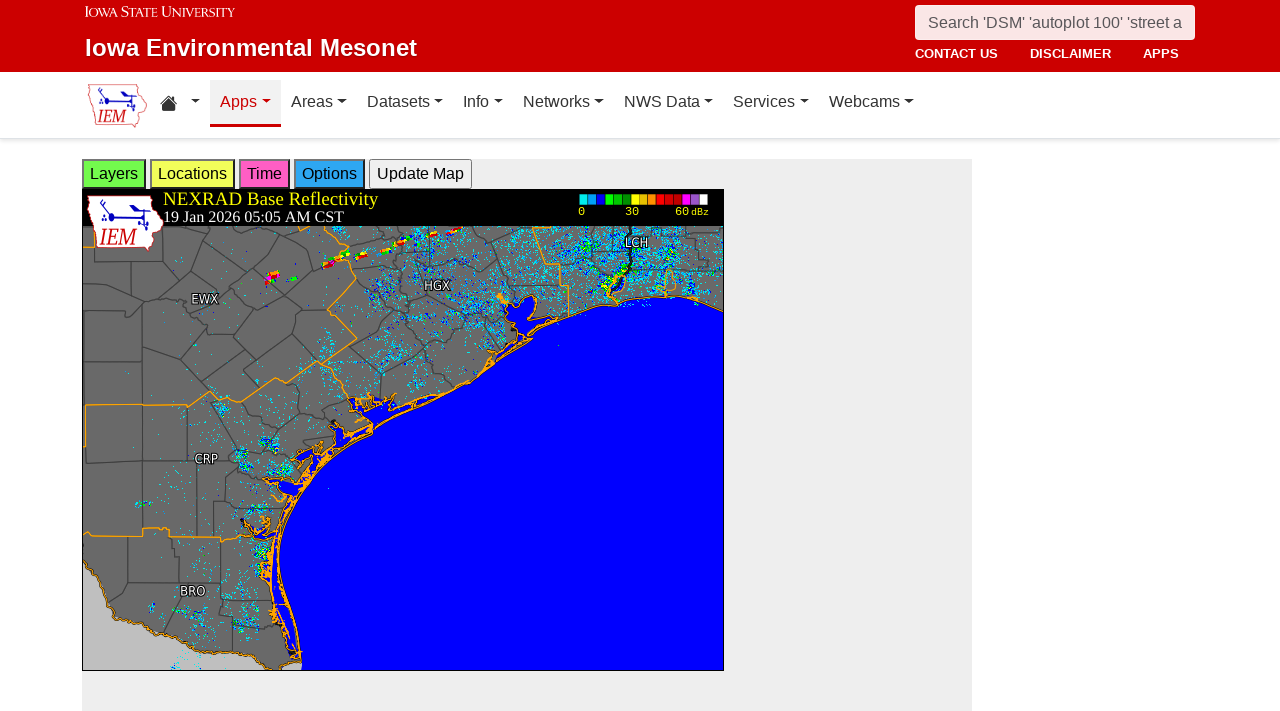

--- FILE ---
content_type: text/html; charset=UTF-8
request_url: http://www.mesonet.agron.iastate.edu/GIS/apps/rview/warnings.phtml?archive=&tz=CDT&cu=0&year=2024&month=04&day=21&hour=18&minute=35&tzoff=18000&sortdir=DESC&loop=0&sortcol=issue&c=yes&lon0=-96.08712577799992&lat0=28.385434720000035&warngeo=both
body_size: 351862
content:
<!DOCTYPE html>
<html lang="en">
  <head>
        <meta charset="utf-8">
    <meta http-equiv="X-UA-Compatible" content="IE=edge">
    <meta name="viewport" content="width=device-width, initial-scale=1.0">
    <title>IEM :: RADAR &amp; NWS Warnings</title>
    <meta name="description" content="Iowa State University, Iowa Environmental Mesonet">
    <meta name="author" content="daryl herzmann akrherz@iastate.edu">

    <link href="/vendor/bootstrap/5.3.6/css/bootstrap.min.css" rel="stylesheet">
    <!-- Bootstrap Icons for UI and navigation -->
    <link rel="stylesheet" href="https://cdn.jsdelivr.net/npm/bootstrap-icons@1.11.3/font/bootstrap-icons.min.css">
    <link href="/css/iastate-iem.css" rel="stylesheet">

    <!-- Any page specific headextra content here -->
    <link rel="stylesheet" type="text/css" href="warnings.css" />
    <!-- Essential Social Tags -->
    <meta property="og:title" content="IEM :: RADAR &amp; NWS Warnings">
    <meta property="og:description" content="Iowa Environmental Mesonet of Iowa State University">
    <meta property="og:image" content="https://mesonet.agron.iastate.edu/images/logo_large.png">
    <meta property="og:url" content="https://mesonet.agron.iastate.edu/GIS/apps/rview/warnings.phtml?archive=&amp;tz=CDT&amp;cu=0&amp;year=2024&amp;month=04&amp;day=21&amp;hour=18&amp;minute=35&amp;tzoff=18000&amp;sortdir=DESC&amp;loop=0&amp;sortcol=issue&amp;c=yes&amp;lon0=-96.08712577799992&amp;lat0=28.385434720000035&amp;warngeo=both">
        <meta name="twitter:card" content="summary">

    <!-- Non-essential -->
    <meta name="twitter:creator" content="@akrherz">
    <!-- Le fav and touch icons -->
    <link rel="shortcut icon" href="/favicon.ico">
    <link rel="apple-touch-icon-precomposed" sizes="144x144" href="/apple-touch-icon-precomposed.png">
    <link rel="apple-touch-icon-precomposed" sizes="114x114" href="/apple-touch-icon-precomposed.png">
    <link rel="apple-touch-icon-precomposed" sizes="72x72" href="/apple-touch-icon-precomposed.png">
    <link rel="apple-touch-icon-precomposed" href="/apple-touch-icon-precomposed.png">
  </head>

  <body>
    <a href="#main-content" class="visually-hidden-focusable">Skip to main content</a>
<header>
<!-- Mobile navbar: Simple single row with logo, search, and hamburger -->
<nav class="navbar-site d-block d-lg-none" aria-label="Utility navigation">
    <div class="container">
        <div class="mobile-navbar-row d-flex align-items-center">
            <div class="mobile-logo me-2">
                <a href="/" title="Home">
                    <img src="/images/logo_small.png" alt="IEM" height="30">
                </a>
            </div>
            
            <div class="mobile-search flex-fill me-2">
                <form action="/search" method="GET" role="search">
                    <input name="q" aria-label="Search" title="Search" placeholder="Search 'DSM' 'autoplot 100' 'street address'" type="text" class="form-control form-control-sm">
                </form>
            </div>
            
            <div class="mobile-menu d-flex align-items-center">
                <!-- Utility toggler removed per design: keep only primary-nav toggler -->
                <button type="button" class="navbar-toggler p-1 ms-2" data-bs-toggle="collapse" data-bs-target="#navbar-menu-collapse" aria-controls="navbar-menu-collapse" aria-expanded="false" aria-label="Toggle primary navigation">
                    <span class="navbar-toggler-icon"></span>
                    <span class="visually-hidden">Primary navigation</span>
                </button>
            </div>
        </div>
        <!-- Mobile site links (contact, disclaimer, apps) now unified target -->
        <div class="collapse" id="mobile-nav-collapse">
            <ul class="nav navbar-nav mobile-site-nav" aria-label="Utility navigation links">
                <li class="nav-item"><a class="nav-link" href="/info/contacts.php">contact us</a></li>
                <li class="nav-item"><a class="nav-link" href="/disclaimer.php">disclaimer</a></li>
                <li class="nav-item"><a class="nav-link" href="/apps.php">apps</a></li>
            </ul>
        </div>
    </div>
</nav>

<!-- Desktop navbar: ISU wordmark on left, search and links stacked on right -->
<nav class="navbar-site d-none d-lg-block" aria-label="Utility navigation">
    <div class="container">
        <div class="desktop-navbar-row">
            <div class="desktop-wordmark">
                <a href="/" title="Home" class="wordmark-unit">
                    <span class="wordmark-isu">Iowa State University</span>
                    <span class="wordmark-unit-title">Iowa Environmental Mesonet</span>
                </a>
            </div>
            
            <div class="desktop-right">
                <div class="desktop-search">
                    <form action="/search" method="GET" role="search">
                        <input name="q" aria-label="Search" title="Search" placeholder="Search 'DSM' 'autoplot 100' 'street address'" type="text" class="form-control">
                    </form>
                </div>
                
                <div class="desktop-links">
                    <ul class="nav navbar-nav">
                        <li class="nav-item"><a class="nav-link" href="/info/contacts.php">contact us</a></li>
                        <li class="nav-item"><a class="nav-link" href="/disclaimer.php">disclaimer</a></li>
                        <li class="nav-item"><a class="nav-link" href="/apps.php">apps</a></li>
                    </ul>
                </div>
            </div>
        </div>
    </div>
</nav>
</header>

<!-- Main navigation menu navbar -->
<nav class="navbar navbar-expand-lg navbar-light bg-white border-bottom" aria-label="Primary navigation">
    <div class="container">
        <!-- Desktop IEM logo (visible in main nav on desktop) -->
        <div class="d-none d-lg-block">
            <a href="/"><img style="height: 50px;" alt="IEM" class="img-fluid float-start" src="/images/logo_small.png" /></a>
        </div>
        
    <!-- Main navigation menu (collapsible on mobile) -->
    <div class="navbar-collapse collapse" id="navbar-menu-collapse">
            <ul class="nav navbar-nav">
        
<li class="nav-item dropdown"><a class="nav-link dropdown-toggle" data-bs-toggle="dropdown" 
    href="#" aria-label="Home resources menu"> <i class="bi bi-house-fill" aria-hidden="true"></i><span class="visually-hidden">Home resources</span> </a>
    <ul class="dropdown-menu">
        <li><a class="dropdown-item" href="/projects/iao/">Iowa Atmospheric Observatory</a></li>
        <li><a class="dropdown-item" href="/">Iowa Environmental Mesonet</a></li>
        <li><a class="dropdown-item" href="https://cocorahs.org">CoCoRaHS</a></li>
        <li><a class="dropdown-item" href="https://dailyerosion.org">Daily Erosion Project</a></li>
        <li><a class="dropdown-item" href="https://weather.im">Weather.IM Project</a></li>
    </ul></li>
        
<li class="nav-item dropdown active">
<a class="nav-link dropdown-toggle" data-bs-toggle="dropdown" href="#">Apps</a>
<ul class="dropdown-menu">
<li><a class="dropdown-item" href="/apps.php">Application Index</a></li>
<li><a class="dropdown-item" href="/plotting/auto/">Automated Data Plotting</a></li>
<li><a class="dropdown-item" href="/climodat/">Climodat</a></li>
<li><a class="dropdown-item" href="/climodat/monitor.php">Climodat Monitor</a></li>
<li><a class="dropdown-item" href="/explorer/">IEM Explorer</a></li>
<li><a class="dropdown-item" href="/rainfall/obhour.phtml">Hourly Precip</a></li>
<li><a class="dropdown-item active" href="/GIS/apps/rview/warnings.phtml">Interactive Radar</a></li>
<li><a class="dropdown-item" href="/topics/pests/">Pest Maps + Forecasting</a></li>
<li><a class="dropdown-item" href="/my/current.phtml">Sortable Currents</a></li>
<li><a class="dropdown-item" href="/timemachine/">Time Machine</a></li>
<li><a class="dropdown-item" href="/sites/windrose.phtml?station=AMW&network=IA_ASOS">Wind Roses</a></li>
</ul>
</li>
<li class="nav-item dropdown">
<a class="nav-link dropdown-toggle" data-bs-toggle="dropdown" href="#">Areas</a>
<ul class="dropdown-menu">
<li><a class="dropdown-item" href="/agweather/">Ag Weather/Climate Info</a></li>
<li><a class="dropdown-item" href="/archive/">Archive Mainpage</a></li>
<li><a class="dropdown-item" href="/climate/">Climate Mainpage</a></li>
<li><a class="dropdown-item" href="/current/">Current Mainpage</a></li>
<li><a class="dropdown-item" href="/dm/">Drought</a></li>
<li><a class="dropdown-item" href="/GIS/">GIS Mainpage</a></li>
<li><a class="dropdown-item" href="/nws/">NWS Mainpage</a></li>
<li><a class="dropdown-item" href="/current/severe.phtml">Severe Weather Mainpage</a></li>
</ul>
</li>
<li class="nav-item dropdown">
<a class="nav-link dropdown-toggle" data-bs-toggle="dropdown" href="#">Datasets</a>
<ul class="dropdown-menu">
<li><a class="dropdown-item" href="/COOP/extremes.php">Daily Climatology</a></li>
<li><a class="dropdown-item" href="/request/daily.phtml">Daily Observations</a></li>
<li><a class="dropdown-item" href="/info/datasets/">Dataset Documentation</a></li>
<li><a class="dropdown-item" href="/iemre/">IEM Reanalysis</a></li>
<li><a class="dropdown-item" href="/mos/">Model Output Statistics</a></li>
<li><a class="dropdown-item" href="/docs/nexrad_mosaic/">NEXRAD Mosaic</a></li>
<li><a class="dropdown-item" href="/request/gis/pireps.php">PIREP - Pilot Reports</a></li>
<li><a class="dropdown-item" href="/roads/">Roads Mainpage</a></li>
<li><a class="dropdown-item" href="/current/radar.phtml">RADAR & Satellite</a></li>
<li><a class="dropdown-item" href="/rainfall/">Rainfall Data</a></li>
<li><a class="dropdown-item" href="/archive/raob/">Sounding Archive</a></li>
<li><a class="dropdown-item" href="/smos/">Soil Moisture Satellite</a></li>
</ul>
</li>
<li class="nav-item dropdown">
<a class="nav-link dropdown-toggle" data-bs-toggle="dropdown" href="#">Info</a>
<ul class="dropdown-menu">
<li><a class="dropdown-item" href="/info.php">Info Mainpage</a></li>
<li><a class="dropdown-item" href="/onsite/features/past.php">Daily Features</a></li>
<li><a class="dropdown-item" href="/info/links.php">Links</a></li>
<li><a class="dropdown-item" href="/onsite/news.phtml">News</a></li>
<li><a class="dropdown-item" href="/present/">Presentations</a></li>
<li><a class="dropdown-item" href="/info/refs.php">Referenced By</a></li>
<li><a class="dropdown-item" href="/sites/locate.php">Station Data and Metadata</a></li>
<li><a class="dropdown-item" href="/QC/">Quality Control</a></li>
<li><a class="dropdown-item" href="/info/variables.phtml">Variables</a></li>
</ul>
</li>
<li class="nav-item dropdown">
<a class="nav-link dropdown-toggle" data-bs-toggle="dropdown" href="#">Networks</a>
<ul class="dropdown-menu">
<li><a class="dropdown-item" href="/sites/networks.php">Network Tables</a></li>
<li><a class="dropdown-item" href="/ASOS/">ASOS/AWOS Airports</a></li>
<li><a class="dropdown-item" href="/cocorahs/">CoCoRaHS - Citizen Science</a></li>
<li><a class="dropdown-item" href="/DCP/">DCP/HADS/SHEF - Hydrological</a></li>
<li><a class="dropdown-item" href="/COOP/">NWS COOP - Daily Climate</a></li>
<li><a class="dropdown-item" href="/agclimate/">ISU Soil Moisture</a></li>
<li><a class="dropdown-item" href="/nstl_flux/">NLAE Flux</a></li>
<li><a class="dropdown-item" href="/RWIS/">RWIS - Roadway Weather</a></li>
<li><a class="dropdown-item" href="/scan/">SCAN - NRCS Soil Climate</a></li>
<li><a class="dropdown-item" href="/other/">Other</a></li>
<li><a class="dropdown-item" href="/uscrn/">US Climate Reference</a></li>
</ul>
</li>
<li class="nav-item dropdown">
<a class="nav-link dropdown-toggle" data-bs-toggle="dropdown" href="#">NWS Data</a>
<ul class="dropdown-menu">
<li><a class="dropdown-item" href="/nws/">NWS Mainpage</a></li>
<li><a class="dropdown-item" href="/lsr/">Local Storm Report App</a></li>
<li><a class="dropdown-item" href="/cow/">IEM Cow (SBW Verification)</a></li>
<li><a class="dropdown-item" href="/raccoon/">IEM Raccoon (SBW Powerpoints)</a></li>
<li><a class="dropdown-item" href="/river/">River Summary</a></li>
<li><a class="dropdown-item" href="/GIS/goes.phtml">Satellite Data</a></li>
<li><a class="dropdown-item" href="/vtec/search.php">Search for Warnings</a></li>
<li><a class="dropdown-item" href="/nws/sps_search/">Special Weather Statement (SPS) Search</a></li>
<li><a class="dropdown-item" href="/nws/spc_outlook_search/">SPC Convective Outlook / MCD Search</a></li>
<li><a class="dropdown-item" href="/GIS/apps/rview/watch.phtml">SPC Watches</a></li>
<li><a class="dropdown-item" href="/nws/text.php">Text Archives Mainpage</a></li>
<li><a class="dropdown-item" href="/wx/afos/list.phtml">Text Listing by WFO/Center/Product</a></li>
<li><a class="dropdown-item" href="/wx/afos/">Text by Product ID</a></li>
<li><a class="dropdown-item" href="/vtec/">VTEC Browser</a></li>
</ul>
</li>
<li class="nav-item dropdown">
<a class="nav-link dropdown-toggle" data-bs-toggle="dropdown" href="#">Services</a>
<ul class="dropdown-menu">
<li><a class="dropdown-item" href="/api/">API Mainpage</a></li>
<li><a class="dropdown-item" href="/api/#cgi">CGI / Bulk Data</a></li>
<li><a class="dropdown-item" href="/request/grx/">Gibson Ridge Placefiles</a></li>
<li><a class="dropdown-item" href="/projects/iembot/">iembot</a></li>
<li><a class="dropdown-item" href="/api/#json">JSON Webservices</a></li>
<li><a class="dropdown-item" href="/request/ldm.php">LDM</a></li>
<li><a class="dropdown-item" href="/request/maxcsv.py?help">Max CSV</a></li>
<li><a class="dropdown-item" href="/ogc/">OGC Webservices</a></li>
<li><a class="dropdown-item" href="/GIS/radmap_api.phtml">RadMap API</a></li>
<li><a class="dropdown-item" href="/GIS/radview.phtml">RADAR Services</a></li>
</ul>
</li>
<li class="nav-item dropdown">
<a class="nav-link dropdown-toggle" data-bs-toggle="dropdown" href="#">Webcams</a>
<ul class="dropdown-menu">
<li><a class="dropdown-item" href="/projects/webcam.php">Webcam mainpage</a></li>
<li><a class="dropdown-item" href="/current/bloop.phtml">Build your own lapses</a></li>
<li><a class="dropdown-item" href="/cool/">Cool lapses</a></li>
<li><a class="dropdown-item" href="/current/viewer.phtml">IEM Webcam Viewer</a></li>
<li><a class="dropdown-item" href="/current/isucams.phtml">ISU Campus Webcams</a></li>
<li><a class="dropdown-item" href="/current/camlapse/">Recent lapses</a></li>
<li><a class="dropdown-item" href="/current/webcam.php">Still images</a></li>
</ul>
</li>
</ul>
        </div>
    </div>
</nav><main role="main" id="main-content">
  <div class="container">
    <form style="display: inline;" method="GET" name="myform" action="warnings.phtml">
<input type="hidden" value="DMX" name="osite">
<input type="hidden" name="tzoff" value="0"><input type="hidden" value="28.38543472" name="lat0">
    <input type="hidden" value="-96.087125778" name="lon0"><div id="datawindow"
 style="background: #eee; height: 580px; width: 890px; z-index: 2;">
<button type="button" data-control="layers" style="background: #73FA4D;">
Layers</button>
<button type="button" data-control="locations" style="background: #F2FE5A;">
Locations</button>
<button type="button" data-control="time" style="background: #FF5EC4;">
Time</button>
<button type="button" data-control="options" style="background: #2EA7F2;">
Options</button>
<input type="submit" value="Update Map">
<br />
<div id="layers-control" style="width: 450px; background: #73FA4D; display: none; z-index: 3; position: absolute; padding: 5px; margin: 2px; border: 2px solid #000;">

<strong>Available Layers</strong>
<br /><input id="layerusdm" name="layers[]" type="checkbox"  value="usdm"> <label for="layerusdm">US Drought Monitor</label><br /><input id="layergoes_vis" name="layers[]" type="checkbox"  value="goes_vis"> <label for="layergoes_vis">CONUS GOES Visible</label><br /><input id="layergoes_ir" name="layers[]" type="checkbox"  value="goes_ir"> <label for="layergoes_ir">CONUS GOES Infrared</label><br /><input id="layergoes_wv" name="layers[]" type="checkbox"  value="goes_wv"> <label for="layergoes_wv">CONUS GOES Water Vapor</label><br /><input id="layercurrent_barbs" name="layers[]" type="checkbox"  value="current_barbs"> <label for="layercurrent_barbs">Current Wind Barbs</label><br /><input id="layerairtemps" name="layers[]" type="checkbox"  value="airtemps"> <label for="layerairtemps">Current Air Temps</label><br /><input id="layercurrent_sites" name="layers[]" type="checkbox"  value="current_sites"> <label for="layercurrent_sites">Site Labels</label>
<br /><input id="layernexrad" name="layers[]" type="checkbox"  value="nexrad" checked="checked"> <label for="layernexrad">CONUS NEXRAD</label><br /><input id="layerakn0q" name="layers[]" type="checkbox"  value="akn0q"> <label for="layerakn0q">Alaska NEXRAD (2010+)</label><br /><input id="layerhin0q" name="layers[]" type="checkbox"  value="hin0q"> <label for="layerhin0q">Hawaii NEXRAD (2010+)</label><br /><input id="layerprn0q" name="layers[]" type="checkbox"  value="prn0q"> <label for="layerprn0q">Puerto Rico NEXRAD (2010+)</label><br /><input id="layerwarnings" name="layers[]" type="checkbox"  value="warnings" checked="checked"> <label for="layerwarnings">Warnings</label><br /><input id="layercwsu" name="layers[]" type="checkbox"  value="cwsu"> <label for="layercwsu">CWSU Boundaries</label><br /><input id="layercwas" name="layers[]" type="checkbox"  value="cwas" checked="checked"> <label for="layercwas">WFO Boundaries</label><br /><input id="layeruscounties" name="layers[]" type="checkbox"  value="uscounties" checked="checked"> <label for="layeruscounties">US Counties</label><br /><input id="layerinterstates" name="layers[]" type="checkbox"  value="interstates"> <label for="layerinterstates">US Interstates</label><br /><input id="layerwatches" name="layers[]" type="checkbox"  value="watches" checked="checked"> <label for="layerwatches">Watches</label>
<input type="hidden" name="layers[]" value="blank">

<div style="float: right;">
<button type="button" data-control="layers">Save Settings</button>
<input type="submit" value="Save + Update Map"> </div>
</div>
<div id="locations-control" style="width: 450px; background: #F2FE5A; display: none; z-index: 3; position: absolute;  padding: 5px; margin: 2px; border: 2px solid #000;">
<strong>NWS CWSU/WFO/RFC Office:</strong><br />
<select name="site" style="width: 100%"><option value="ABR" >[ABR] Aberdeen</option><option value="ALY" >[ALY] Albany</option><option value="ABQ" >[ABQ] Albuquerque</option><option value="AMA" >[AMA] Amarillo</option><option value="AFC" >[AFC] Anchorage</option><option value="EWX" >[EWX] Austin/San Antonio</option><option value="LWX" >[LWX] Baltimore/Washington</option><option value="BYZ" >[BYZ] Billings</option><option value="BGM" >[BGM] Binghamton</option><option value="BMX" >[BMX] Birmingham</option><option value="BIS" >[BIS] Bismarck</option><option value="RNK" >[RNK] Blacksburg</option><option value="BOI" >[BOI] Boise</option><option value="BOX" >[BOX] Boston / Norton</option><option value="BRO" >[BRO] Brownsville</option><option value="BUF" >[BUF] Buffalo</option><option value="BTV" >[BTV] Burlington</option><option value="CAR" >[CAR] Caribou</option><option value="CHS" >[CHS] Charleston</option><option value="RLX" >[RLX] Charleston</option><option value="CYS" >[CYS] Cheyenne</option><option value="LOT" >[LOT] Chicago</option><option value="CLE" >[CLE] Cleveland</option><option value="CAE" >[CAE] Columbia</option><option value="CRP" >[CRP] Corpus Christi</option><option value="FWD" >[FWD] Dallas/Fort Worth</option><option value="BOU" >[BOU] Denver</option><option value="DMX" SELECTED>[DMX] Des Moines</option><option value="DTX" >[DTX] Detroit</option><option value="DDC" >[DDC] Dodge City</option><option value="DLH" >[DLH] Duluth</option><option value="LKN" >[LKN] Elko</option><option value="EPZ" >[EPZ] El Paso</option><option value="EKA" >[EKA] Eureka</option><option value="AFG" >[AFG] Fairbanks</option><option value="FGZ" >[FGZ] Flagstaff</option><option value="APX" >[APX] Gaylord</option><option value="GGW" >[GGW] Glasgow</option><option value="GLD" >[GLD] Goodland</option><option value="FGF" >[FGF] Grand Forks</option><option value="GJT" >[GJT] Grand Junction</option><option value="GRR" >[GRR] Grand Rapids</option><option value="GYX" >[GYX] Gray</option><option value="TFX" >[TFX] Great Falls</option><option value="GRB" >[GRB] Green Bay</option><option value="GSP" >[GSP] Greenville/Spartanburg</option><option value="GUM" >[GUM] Guam</option><option value="GID" >[GID] Hastings</option><option value="HFO" >[HFO] Honolulu</option><option value="HGX" >[HGX] Houston/Galveston</option><option value="HUN" >[HUN] Huntsville</option><option value="IND" >[IND] Indianapolis</option><option value="JAN" >[JAN] Jackson</option><option value="JKL" >[JKL] Jackson</option><option value="JAX" >[JAX] Jacksonville</option><option value="AJK" >[AJK] Juneau</option><option value="EAX" >[EAX] Kansas City/Pleasant Hill</option><option value="KEY" >[KEY] Key West</option><option value="ARX" >[ARX] La Crosse</option><option value="LCH" >[LCH] Lake Charles</option><option value="VEF" >[VEF] Las Vegas</option><option value="ILX" >[ILX] Lincoln</option><option value="LZK" >[LZK] Little Rock</option><option value="LOX" >[LOX] Los Angeles/Oxnard</option><option value="LMK" >[LMK] Louisville</option><option value="LUB" >[LUB] Lubbock</option><option value="MQT" >[MQT] Marquette</option><option value="MFR" >[MFR] Medford</option><option value="MLB" >[MLB] Melbourne</option><option value="MEG" >[MEG] Memphis</option><option value="MFL" >[MFL] Miami</option><option value="MAF" >[MAF] Midland/Odessa</option><option value="MKX" >[MKX] Milwaukee/Sullivan</option><option value="MSO" >[MSO] Missoula</option><option value="MOB" >[MOB] Mobile</option><option value="MRX" >[MRX] Morristown</option><option value="PHI" >[PHI] Mount Holly</option><option value="OHX" >[OHX] Nashville</option><option value="LIX" >[LIX] New Orleans</option><option value="MHX" >[MHX] Newport/Morehead City</option><option value="OKX" >[OKX] New York</option><option value="OUN" >[OUN] Norman</option><option value="IWX" >[IWX] Northern Indiana</option><option value="LBF" >[LBF] North Platte</option><option value="OAX" >[OAX] Omaha / Valley</option><option value="PAH" >[PAH] Paducah</option><option value="FFC" >[FFC] Peachtree City</option><option value="PDT" >[PDT] Pendleton</option><option value="PSR" >[PSR] Phoenix</option><option value="PBZ" >[PBZ] Pittsburgh</option><option value="PIH" >[PIH] Pocatello/Idaho Falls</option><option value="PQR" >[PQR] Portland</option><option value="PUB" >[PUB] Pueblo</option><option value="DVN" >[DVN] Quad Cities IA IL</option><option value="RAH" >[RAH] Raleigh</option><option value="UNR" >[UNR] Rapid City</option><option value="REV" >[REV] Reno</option><option value="RIW" >[RIW] Riverton</option><option value="STO" >[STO] Sacramento</option><option value="SLC" >[SLC] Salt Lake City</option><option value="SJT" >[SJT] San Angelo</option><option value="SGX" >[SGX] San Diego</option><option value="MTR" >[MTR] San Francisco</option><option value="HNX" >[HNX] San Joaquin Valley/Hanford</option><option value="JSJ" >[JSJ] San Juan</option><option value="SEW" >[SEW] Seattle</option><option value="SHV" >[SHV] Shreveport</option><option value="FSD" >[FSD] Sioux Falls</option><option value="OTX" >[OTX] Spokane</option><option value="SGF" >[SGF] Springfield</option><option value="CTP" >[CTP] State College</option><option value="LSX" >[LSX] St Louis</option><option value="TAE" >[TAE] Tallahassee</option><option value="TBW" >[TBW] Tampa Bay Area / Ruskin</option><option value="TOP" >[TOP] Topeka</option><option value="TWC" >[TWC] Tucson</option><option value="TSA" >[TSA] Tulsa</option><option value="MPX" >[MPX] Twin Cities/Chanhassen</option><option value="AKQ" >[AKQ] Wakefield</option><option value="ICT" >[ICT] Wichita</option><option value="ILM" >[ILM] Wilmington</option><option value="ILN" >[ILN] Wilmington</option><option value="ACR" >[ACR] Alaska - Pacific RFC</option><option value="TUA" >[TUA] Arkansas Red River RFC</option><option value="ALR" >[ALR] Atlanta RFC</option><option value="RSA" >[RSA] California - Nevada RFC</option><option value="STR" >[STR] Colorado RFC</option><option value="ORN" >[ORN] Lower Mississippi RFC</option><option value="RHA" >[RHA] Mid Atlantic RFC</option><option value="KRF" >[KRF] Missouri River Basin RFC</option><option value="MSR" >[MSR] North Central RFC</option><option value="TAR" >[TAR] Northeast RFC</option><option value="PTR" >[PTR] Northwest RFC</option><option value="TIR" >[TIR] Ohio RFC</option><option value="FWR" >[FWR] West Gulf RFC</option><option value="ZAB" >[ZAB] Albuquerque</option><option value="ZAN" >[ZAN] Anchorage</option><option value="ZTL" >[ZTL] Atlanta</option><option value="ZBW" >[ZBW] Boston</option><option value="ZAU" >[ZAU] Chicago</option><option value="ZOB" >[ZOB] Cleveland</option><option value="ZDV" >[ZDV] Denver</option><option value="ZFW" >[ZFW] Fort Worth</option><option value="ZHN" >[ZHN] Honolulu CWSU</option><option value="ZHU" >[ZHU] Houston</option><option value="ZID" >[ZID] Indianapolis</option><option value="ZJX" >[ZJX] Jacksonville</option><option value="ZKC" >[ZKC] Kansas City</option><option value="ZLA" >[ZLA] Los Angeles</option><option value="ZME" >[ZME] Memphis</option><option value="ZMA" >[ZMA] Miami</option><option value="ZMP" >[ZMP] Minneapolis</option><option value="ZNY" >[ZNY] New York</option><option value="ZOA" >[ZOA] Oakland</option><option value="ZLC" >[ZLC] Salt Lake City</option><option value="ZSE" >[ZSE] Seattle</option><option value="ZDC" >[ZDC] Washington DC</option><option value="NHC" >[NHC] National Hurricane Center</option></select>

<br />Selecting a different office will move the display to that office.
<div style="float: right;">
<button type="button" data-control="locations">Save Settings</button>
<input type="submit" value="Save + Update Map"> </div>
</div>
<div id="time-control" style="width: 450px; background: #FF5EC4; display: none; z-index: 3; position: absolute;  padding: 5px; margin: 2px; border: 2px solid #000;">
<p><strong>Select Time Zone</strong><br />
<select name="tz"><option value="UTC">UTC</option><option value="EDT">EDT</option><option value="EST">EST</option><option value="CDT" selected>CDT</option><option value="CST">CST</option><option value="MDT">MDT</option><option value="MST">MST</option><option value="PDT">PDT</option><option value="PST">PST</option></select>

<p><strong>Archive Options</strong><br />
<input type="checkbox" value="yes" name="archive">Set Archive Mode</td>
<br />If you are producing an animation, this date specifies the end date of
the loop.</p>
<table class="table table-sm">
<tr><th>Year:</th><td><select name="year"><option value="2003">2003</option><option value="2004">2004</option><option value="2005">2005</option><option value="2006">2006</option><option value="2007">2007</option><option value="2008">2008</option><option value="2009">2009</option><option value="2010">2010</option><option value="2011">2011</option><option value="2012">2012</option><option value="2013">2013</option><option value="2014">2014</option><option value="2015">2015</option><option value="2016">2016</option><option value="2017">2017</option><option value="2018">2018</option><option value="2019">2019</option><option value="2020">2020</option><option value="2021">2021</option><option value="2022">2022</option><option value="2023">2023</option><option value="2024">2024</option><option value="2025">2025</option><option value="2026" selected>2026</option></select></td></tr>
<tr><th>Month:</th><td><select name="month"><option value="1" selected>Jan</option><option value="2">Feb</option><option value="3">Mar</option><option value="4">Apr</option><option value="5">May</option><option value="6">Jun</option><option value="7">Jul</option><option value="8">Aug</option><option value="9">Sep</option><option value="10">Oct</option><option value="11">Nov</option><option value="12">Dec</option></select></td></tr>
<tr><th>Day:</th><td><select name="day"><option value="1">1</option><option value="2">2</option><option value="3">3</option><option value="4">4</option><option value="5">5</option><option value="6">6</option><option value="7">7</option><option value="8">8</option><option value="9">9</option><option value="10">10</option><option value="11">11</option><option value="12">12</option><option value="13">13</option><option value="14">14</option><option value="15">15</option><option value="16">16</option><option value="17">17</option><option value="18">18</option><option value="19" selected>19</option><option value="20">20</option><option value="21">21</option><option value="22">22</option><option value="23">23</option><option value="24">24</option><option value="25">25</option><option value="26">26</option><option value="27">27</option><option value="28">28</option><option value="29">29</option><option value="30">30</option><option value="31">31</option></select></td></tr>
<tr><th>Time:</th><td><select name="hour"><option value="0">12 AM</option><option value="1">01 AM</option><option value="2">02 AM</option><option value="3">03 AM</option><option value="4">04 AM</option><option value="5">05 AM</option><option value="6" selected>06 AM</option><option value="7">07 AM</option><option value="8">08 AM</option><option value="9">09 AM</option><option value="10">10 AM</option><option value="11">11 AM</option><option value="12">12 PM</option><option value="13">01 PM</option><option value="14">02 PM</option><option value="15">03 PM</option><option value="16">04 PM</option><option value="17">05 PM</option><option value="18">06 PM</option><option value="19">07 PM</option><option value="20">08 PM</option><option value="21">09 PM</option><option value="22">10 PM</option><option value="23">11 PM</option></select>:<select name="minute"><option value="0">0</option><option value="5" selected>5</option><option value="10">10</option><option value="15">15</option><option value="20">20</option><option value="25">25</option><option value="30">30</option><option value="35">35</option><option value="40">40</option><option value="45">45</option><option value="50">50</option><option value="55">55</option></select></td></tr>
</table>

<p><div style="float: right;">
<button type="button" data-control="time">Save Settings</button>
<input type="submit" value="Save + Update Map"> </div>
</div>
<div id="options-control" style="width: 450px; background: #2EA7F2; display: none; z-index: 3; position: absolute;  padding: 5px; margin: 2px; border: 2px solid #000;">
<strong>Warning geography:</strong>
<br />Short term warnings (SVR,TOR,SMW) have a storm based and county
geography associated with them.  You can pick which or both to display:
<br /><select name="warngeo"><option value="both" selected>County + Polygon</option><option value="county">County Only</option><option value="sbw">Storm Based Warning</option></select>

<p><strong>Map Extent:</strong>
<br />View Scale: <select name="zoom"><option value="5">5 km</option><option value="10">10 km</option><option value="25">25 km</option><option value="50">50 km</option><option value="100">100 km</option><option value="250" selected>250 km</option><option value="500">500 km</option><option value="1000">1000 km</option><option value="3000">3000 km</option></select>

<br />Image Size:
<select name="imgsize"><option value="640x480" selected>640x480</option><option value="800x600">800x600</option><option value="1024x768">1024x768</option><option value="1280x1024">1280x1024</option></select>

<p><strong>Loop Options</strong>
<br /><select name="loop"><option value="0" selected>1 image only</option><option value="1">Java Script Loop</option></select>
<br />Loop Frames:
<input type="text" value="10" name="frames" size="3">
<br />Loop Frame Interval:
<select name="interval"><option value="5" selected>5 minutes</option><option value="10">10 minutes</option><option value="15">15 minutes</option><option value="30">30 minutes</option><option value="60">1 hour</option><option value="120">2 hours</option><option value="1440">1 day</option></select>

<p><strong>Text Warning Listing</strong>
<br />Filter by WFO:
<select name="filter"><option value="0" selected>No</option><option value="1">Yes</option></select>

<br />Product Filter:
<br /><input type="radio" value="0" name="cu" checked>Show All<br /><input type="radio" value="1" name="cu" >Convective Only

<br />Sort Column:
<select name="sortcol"><option value="fcster">Product Author</option><option value="phenomena">Product Type</option><option value="expire">Product Expiration</option><option value="issue" selected>Product Issued</option><option value="sname">State Name</option><option value="updated">Product Updated</option><option value="wfo">Weather Office</option><option value="eventid">VTEC Event ID</option><option value="status">VTEC Status</option></select>

<br />Sort Direction:
<select name="sortdir"><option value="DESC" selected>DESC</option><option value="ASC">ASC</option></select>

<p><strong>Local Storm Reports (LSR)</strong>
<br />Time window around plot valid time to plot LSRs.
<br /><select name="lsrlook"><option value="+" selected>+</option><option value="-">-</option><option value="+/-">+/-</option></select>
<select name="lsrwindow"><option value="0" selected>Hide</option><option value="5">5 minutes</option><option value="10">10 minutes</option><option value="15">15 minutes</option><option value="30">30 minutes</option><option value="60">60 minutes</option></select>
<div style="float: right;">
<button type="button" data-control="options">Save Settings</button>
<input type="submit" value="Save + Update Map"> </div>
</div><input type="hidden" name="extents" value="-98.587125778,25.88543472,-93.587125778,30.88543472">
<input type="image" name="img" src="/GIS/radmap.php?ts=202601191105&width=640&height=480&tz=CDT&bbox=-98.587,25.885,-93.587,30.885&layers[]=uscounties&layers[]=cwas&layers[]=watches&layers[]=nexrad&layers[]=county_warnings&layers[]=sbw&" border="1">
</form></div><input type="hidden" name="extents" value="-98.587125778,25.88543472,-93.587125778,30.88543472">
<!-- Warnings Key positioned outside datawindow -->
<div class="legend-container">
<img src="static/warnings_legend.png" alt="Warnings Legend">
</div><div style="clear: both;">
Warnings Valid at: <b>19 Jan 2026 06:07 AM CDT</b>
<br clear="all" /><div class="wwa-state">AN</div><div class="wwaY"><span style="font-size: 14pt;">Small Craft Advisory</span> (<a href="/vtec/2026-O-NEW-KOKX-SC-Y-0008.html">View Text</a>) expires 06:00 PM by <a href="warnings.phtml?frames=10&amp;interval=5&amp;archive=&amp;cu=0&amp;year=2026&amp;month=01&amp;day=19&amp;hour=06&amp;minute=05&amp;loop=0&amp;filter=0&amp;sortdir=DESC&amp;zoom=250&amp;warngeo=both&tz=CDT&cu=0&year=2026&month=01&day=19&hour=06&minute=05&archive=&tzoff=18000&site=OKX">OKX</a> ()<br /><a href="warnings.phtml?archive=&tz=CDT&cu=0&year=2026&month=01&day=19&hour=06&minute=05&tzoff=18000&sortdir=DESC&loop=0&sortcol=issue&c=yes&lon0=-72.63483696799995&lat0=40.765526556000054&warngeo=both">Fire Island Inlet NY to Moriches Inlet NY out 20 nm</a>, <a href="warnings.phtml?archive=&tz=CDT&cu=0&year=2026&month=01&day=19&hour=06&minute=05&tzoff=18000&sortdir=DESC&loop=0&sortcol=issue&c=yes&lon0=-71.61901506599992&lat0=41.070522390000065&warngeo=both">Moriches Inlet NY to Montauk Point NY out 20 nm</a>, <a href="warnings.phtml?archive=&tz=CDT&cu=0&year=2026&month=01&day=19&hour=06&minute=05&tzoff=18000&sortdir=DESC&loop=0&sortcol=issue&c=yes&lon0=-73.22633743199992&lat0=40.661668&warngeo=both">Sandy Hook NJ to Fire Island Inlet NY out 20 nm</a>, in AN  <br /><div class="vtec">VTEC# 8 (EXT)</div><div class="issued">Issued: 06:00 AM</div><div class="updated">Updated: 02:08 AM</div>&nbsp;</div>
<div class="wwa-state">LE</div><div class="wwaW"><span style="font-size: 14pt;">Freezing Spray Warning</span> (<a href="/vtec/2026-O-NEW-KBUF-UP-W-0001.html">View Text</a>) expires 07:00 AM by <a href="warnings.phtml?frames=10&amp;interval=5&amp;archive=&amp;cu=0&amp;year=2026&amp;month=01&amp;day=19&amp;hour=06&amp;minute=05&amp;loop=0&amp;filter=0&amp;sortdir=DESC&amp;zoom=250&amp;warngeo=both&tz=CDT&cu=0&year=2026&month=01&day=19&hour=06&minute=05&archive=&tzoff=18000&site=BUF">BUF</a> ()<br /><a href="warnings.phtml?archive=&tz=CDT&cu=0&year=2026&month=01&day=19&hour=06&minute=05&tzoff=18000&sortdir=DESC&loop=0&sortcol=issue&c=yes&lon0=-79.36162803399992&lat0=42.55755444000005&warngeo=both">Ripley to Dunkirk NY</a>, <a href="warnings.phtml?archive=&tz=CDT&cu=0&year=2026&month=01&day=19&hour=06&minute=05&tzoff=18000&sortdir=DESC&loop=0&sortcol=issue&c=yes&lon0=-78.827655&lat0=42.913472711000054&warngeo=both">Dunkirk to Buffalo NY</a>, in LE  <br /><div class="vtec">VTEC# 1 (CON)</div><div class="issued">Issued: 06:00 AM</div><div class="updated">Updated: 10:01 PM</div>&nbsp;</div>
<div class="wwa-state">LE</div><div class="wwaW"><span style="font-size: 14pt;">Gale Warning</span> (<a href="/vtec/2026-O-NEW-KBUF-GL-W-0004.html">View Text</a>) expires 07:00 AM by <a href="warnings.phtml?frames=10&amp;interval=5&amp;archive=&amp;cu=0&amp;year=2026&amp;month=01&amp;day=19&amp;hour=06&amp;minute=05&amp;loop=0&amp;filter=0&amp;sortdir=DESC&amp;zoom=250&amp;warngeo=both&tz=CDT&cu=0&year=2026&month=01&day=19&hour=06&minute=05&archive=&tzoff=18000&site=BUF">BUF</a> ()<br /><a href="warnings.phtml?archive=&tz=CDT&cu=0&year=2026&month=01&day=19&hour=06&minute=05&tzoff=18000&sortdir=DESC&loop=0&sortcol=issue&c=yes&lon0=-79.36162803399992&lat0=42.55755444000005&warngeo=both">Ripley to Dunkirk NY</a>, <a href="warnings.phtml?archive=&tz=CDT&cu=0&year=2026&month=01&day=19&hour=06&minute=05&tzoff=18000&sortdir=DESC&loop=0&sortcol=issue&c=yes&lon0=-78.827655&lat0=42.913472711000054&warngeo=both">Dunkirk to Buffalo NY</a>, in LE  <br /><div class="vtec">VTEC# 4 (CON)</div><div class="issued">Issued: 06:00 AM</div><div class="updated">Updated: 10:01 PM</div>&nbsp;</div>
<div class="wwa-state">NC</div><div class="wwaY"><span style="font-size: 14pt;">Freezing Fog Advisory</span> (<a href="/vtec/2026-O-NEW-KILM-ZF-Y-0001.html">View Text</a>) expires 08:00 AM by <a href="warnings.phtml?frames=10&amp;interval=5&amp;archive=&amp;cu=0&amp;year=2026&amp;month=01&amp;day=19&amp;hour=06&amp;minute=05&amp;loop=0&amp;filter=0&amp;sortdir=DESC&amp;zoom=250&amp;warngeo=both&tz=CDT&cu=0&year=2026&month=01&day=19&hour=06&minute=05&archive=&tzoff=18000&site=ILM">ILM</a> (LEW)<br /><a href="warnings.phtml?archive=&tz=CDT&cu=0&year=2026&month=01&day=19&hour=06&minute=05&tzoff=18000&sortdir=DESC&loop=0&sortcol=issue&c=yes&lon0=-77.93734741199995&lat0=34.37210845900006&warngeo=both">Inland Brunswick</a>, <a href="warnings.phtml?archive=&tz=CDT&cu=0&year=2026&month=01&day=19&hour=06&minute=05&tzoff=18000&sortdir=DESC&loop=0&sortcol=issue&c=yes&lon0=-77.93132018999995&lat0=34.10207748400006&warngeo=both">Coastal Brunswick</a>, in NC  <br /><div class="vtec">VTEC# 1 (EXA)</div><div class="issued">Issued: 05:34 AM</div><div class="updated">Updated: 05:34 AM</div>&nbsp;</div>
<div class="wwa-state">LM</div><div class="wwaY"><span style="font-size: 14pt;">Small Craft Advisory</span> (<a href="/vtec/2026-O-NEW-KAPX-SC-Y-0010.html">View Text</a>) expires 05:00 PM by <a href="warnings.phtml?frames=10&amp;interval=5&amp;archive=&amp;cu=0&amp;year=2026&amp;month=01&amp;day=19&amp;hour=06&amp;minute=05&amp;loop=0&amp;filter=0&amp;sortdir=DESC&amp;zoom=250&amp;warngeo=both&tz=CDT&cu=0&year=2026&month=01&day=19&hour=06&minute=05&archive=&tzoff=18000&site=APX">APX</a> (JPB)<br /><a href="warnings.phtml?archive=&tz=CDT&cu=0&year=2026&month=01&day=19&hour=06&minute=05&tzoff=18000&sortdir=DESC&loop=0&sortcol=issue&c=yes&lon0=-84.84542449999992&lat0=46.102306&warngeo=both">Seul Choix Point to 5NM West of Mackinac Bridge</a>, in LM  <br /><div class="vtec">VTEC# 10 (CON)</div><div class="issued">Issued: 05:00 AM</div><div class="updated">Updated: 02:47 AM</div>&nbsp;</div>
<div class="wwa-state">LS</div><div class="wwaW"><span style="font-size: 14pt;">Freezing Spray Warning</span> (<a href="/vtec/2026-O-NEW-KMQT-UP-W-0003.html">View Text</a>) expires 01:00 AM by <a href="warnings.phtml?frames=10&amp;interval=5&amp;archive=&amp;cu=0&amp;year=2026&amp;month=01&amp;day=19&amp;hour=06&amp;minute=05&amp;loop=0&amp;filter=0&amp;sortdir=DESC&amp;zoom=250&amp;warngeo=both&tz=CDT&cu=0&year=2026&month=01&day=19&hour=06&minute=05&archive=&tzoff=18000&site=MQT">MQT</a> (TAP)<br /><a href="warnings.phtml?archive=&tz=CDT&cu=0&year=2026&month=01&day=19&hour=06&minute=05&tzoff=18000&sortdir=DESC&loop=0&sortcol=issue&c=yes&lon0=-84.8723628969999&lat0=46.85618019100008&warngeo=both">Grand Marais to Whitefish Point MI</a>, <a href="warnings.phtml?archive=&tz=CDT&cu=0&year=2026&month=01&day=19&hour=06&minute=05&tzoff=18000&sortdir=DESC&loop=0&sortcol=issue&c=yes&lon0=-84.8266955769999&lat0=47.34298025500004&warngeo=both">Lake Superior from Grand Marais MI to Whitefish Point MI 5NM off shore to the US/Canadian border</a>, in LS  <br /><div class="vtec">VTEC# 3 (CON)</div><div class="issued">Issued: 05:00 AM</div><div class="updated">Updated: 03:28 AM</div>&nbsp;</div>
<div class="wwa-state">LS</div><div class="wwaY"><span style="font-size: 14pt;">Small Craft Advisory</span> (<a href="/vtec/2026-O-NEW-KDLH-SC-Y-0008.html">View Text</a>) expires 11:00 PM by <a href="warnings.phtml?frames=10&amp;interval=5&amp;archive=&amp;cu=0&amp;year=2026&amp;month=01&amp;day=19&amp;hour=06&amp;minute=05&amp;loop=0&amp;filter=0&amp;sortdir=DESC&amp;zoom=250&amp;warngeo=both&tz=CDT&cu=0&year=2026&month=01&day=19&hour=06&minute=05&archive=&tzoff=18000&site=DLH">DLH</a> ()<br /><a href="warnings.phtml?archive=&tz=CDT&cu=0&year=2026&month=01&day=19&hour=06&minute=05&tzoff=18000&sortdir=DESC&loop=0&sortcol=issue&c=yes&lon0=-91.19289647799991&lat0=47.28623976600005&warngeo=both">Silver Bay Harbor to Two Harbors MN</a>, <a href="warnings.phtml?archive=&tz=CDT&cu=0&year=2026&month=01&day=19&hour=06&minute=05&tzoff=18000&sortdir=DESC&loop=0&sortcol=issue&c=yes&lon0=-91.57246572699995&lat0=47.017564&warngeo=both">Two Harbors to Duluth MN</a>, in LS  <br /><div class="vtec">VTEC# 8 (NEW)</div><div class="issued">Issued: 04:12 AM</div><div class="updated">Updated: 04:12 AM</div>&nbsp;</div>
<div class="wwa-state">IL</div><div class="wwaY"><span style="font-size: 14pt;">Cold Weather Advisory</span> (<a href="/vtec/2026-O-NEW-KLOT-CW-Y-0001.html">View Text</a>) expires 01:00 PM by <a href="warnings.phtml?frames=10&amp;interval=5&amp;archive=&amp;cu=0&amp;year=2026&amp;month=01&amp;day=19&amp;hour=06&amp;minute=05&amp;loop=0&amp;filter=0&amp;sortdir=DESC&amp;zoom=250&amp;warngeo=both&tz=CDT&cu=0&year=2026&month=01&day=19&hour=06&minute=05&archive=&tzoff=18000&site=LOT">LOT</a> ()<br /><a href="warnings.phtml?archive=&tz=CDT&cu=0&year=2026&month=01&day=19&hour=06&minute=05&tzoff=18000&sortdir=DESC&loop=0&sortcol=issue&c=yes&lon0=-88.58559417699996&lat0=41.63141250600006&warngeo=both">La Salle</a>, <a href="warnings.phtml?archive=&tz=CDT&cu=0&year=2026&month=01&day=19&hour=06&minute=05&tzoff=18000&sortdir=DESC&loop=0&sortcol=issue&c=yes&lon0=-87.91459655799997&lat0=41.994010925000055&warngeo=both">DuPage</a>, <a href="warnings.phtml?archive=&tz=CDT&cu=0&year=2026&month=01&day=19&hour=06&minute=05&tzoff=18000&sortdir=DESC&loop=0&sortcol=issue&c=yes&lon0=-88.19759368899997&lat0=42.49601364100005&warngeo=both">McHenry</a>, <a href="warnings.phtml?archive=&tz=CDT&cu=0&year=2026&month=01&day=19&hour=06&minute=05&tzoff=18000&sortdir=DESC&loop=0&sortcol=issue&c=yes&lon0=-87.75909423799999&lat0=42.496212006000064&warngeo=both">Lake</a>, <a href="warnings.phtml?archive=&tz=CDT&cu=0&year=2026&month=01&day=19&hour=06&minute=05&tzoff=18000&sortdir=DESC&loop=0&sortcol=issue&c=yes&lon0=-88.93869781499995&lat0=42.20421218900003&warngeo=both">Ogle</a>, <a href="warnings.phtml?archive=&tz=CDT&cu=0&year=2026&month=01&day=19&hour=06&minute=05&tzoff=18000&sortdir=DESC&loop=0&sortcol=issue&c=yes&lon0=-88.93879699699994&lat0=41.912513733000026&warngeo=both">Lee</a>, <a href="warnings.phtml?archive=&tz=CDT&cu=0&year=2026&month=01&day=19&hour=06&minute=05&tzoff=18000&sortdir=DESC&loop=0&sortcol=issue&c=yes&lon0=-88.58829498299997&lat0=42.15361404400005&warngeo=both">De Kalb</a>, <a href="warnings.phtml?archive=&tz=CDT&cu=0&year=2026&month=01&day=19&hour=06&minute=05&tzoff=18000&sortdir=DESC&loop=0&sortcol=issue&c=yes&lon0=-88.23789977999996&lat0=42.154312135000055&warngeo=both">Kane</a>, <a href="warnings.phtml?archive=&tz=CDT&cu=0&year=2026&month=01&day=19&hour=06&minute=05&tzoff=18000&sortdir=DESC&loop=0&sortcol=issue&c=yes&lon0=-87.52569580099998&lat0=41.01031112700008&warngeo=both">Iroquois</a>, <a href="warnings.phtml?archive=&tz=CDT&cu=0&year=2026&month=01&day=19&hour=06&minute=05&tzoff=18000&sortdir=DESC&loop=0&sortcol=issue&c=yes&lon0=-88.23489379899996&lat0=41.11371231100003&warngeo=both">Livingston</a>, <a href="warnings.phtml?archive=&tz=CDT&cu=0&year=2026&month=01&day=19&hour=06&minute=05&tzoff=18000&sortdir=DESC&loop=0&sortcol=issue&c=yes&lon0=-87.52619934099994&lat0=41.29871368400006&warngeo=both">Kankakee</a>, <a href="warnings.phtml?archive=&tz=CDT&cu=0&year=2026&month=01&day=19&hour=06&minute=05&tzoff=18000&sortdir=DESC&loop=0&sortcol=issue&c=yes&lon0=-88.24099731399997&lat0=41.46271133400006&warngeo=both">Grundy</a>, <a href="warnings.phtml?archive=&tz=CDT&cu=0&year=2026&month=01&day=19&hour=06&minute=05&tzoff=18000&sortdir=DESC&loop=0&sortcol=issue&c=yes&lon0=-88.25209808299996&lat0=41.724712372000056&warngeo=both">Kendall</a>, <a href="warnings.phtml?archive=&tz=CDT&cu=0&year=2026&month=01&day=19&hour=06&minute=05&tzoff=18000&sortdir=DESC&loop=0&sortcol=issue&c=yes&lon0=-88.70549774199998&lat0=42.49501037600004&warngeo=both">Boone</a>, <a href="warnings.phtml?archive=&tz=CDT&cu=0&year=2026&month=01&day=19&hour=06&minute=05&tzoff=18000&sortdir=DESC&loop=0&sortcol=issue&c=yes&lon0=-87.93219757099996&lat0=40.99751281700003&warngeo=both">Ford</a>, <a href="warnings.phtml?archive=&tz=CDT&cu=0&year=2026&month=01&day=19&hour=06&minute=05&tzoff=18000&sortdir=DESC&loop=0&sortcol=issue&c=yes&lon0=-88.93959808299996&lat0=42.500411987000064&warngeo=both">Winnebago</a>, in IL  <br /><div class="vtec">VTEC# 1 (CON)</div><div class="issued">Issued: 04:00 AM</div><div class="updated">Updated: 04:03 AM</div>&nbsp;</div>
<div class="wwa-state">WI</div><div class="wwaY"><span style="font-size: 14pt;">Cold Weather Advisory</span> (<a href="/vtec/2026-O-NEW-KMPX-CW-Y-0001.html">View Text</a>) expires 01:00 PM by <a href="warnings.phtml?frames=10&amp;interval=5&amp;archive=&amp;cu=0&amp;year=2026&amp;month=01&amp;day=19&amp;hour=06&amp;minute=05&amp;loop=0&amp;filter=0&amp;sortdir=DESC&amp;zoom=250&amp;warngeo=both&tz=CDT&cu=0&year=2026&month=01&day=19&hour=06&minute=05&archive=&tzoff=18000&site=MPX">MPX</a> (NDC)<br /><a href="warnings.phtml?archive=&tz=CDT&cu=0&year=2026&month=01&day=19&hour=06&minute=05&tzoff=18000&sortdir=DESC&loop=0&sortcol=issue&c=yes&lon0=-92.13529968299997&lat0=45.210411072000056&warngeo=both">St. Croix</a>, <a href="warnings.phtml?archive=&tz=CDT&cu=0&year=2026&month=01&day=19&hour=06&minute=05&tzoff=18000&sortdir=DESC&loop=0&sortcol=issue&c=yes&lon0=-90.92139434799998&lat0=44.85771179200003&warngeo=both">Eau Claire</a>, <a href="warnings.phtml?archive=&tz=CDT&cu=0&year=2026&month=01&day=19&hour=06&minute=05&tzoff=18000&sortdir=DESC&loop=0&sortcol=issue&c=yes&lon0=-90.92229461699998&lat0=45.29221344000007&warngeo=both">Chippewa</a>, <a href="warnings.phtml?archive=&tz=CDT&cu=0&year=2026&month=01&day=19&hour=06&minute=05&tzoff=18000&sortdir=DESC&loop=0&sortcol=issue&c=yes&lon0=-92.13479614299996&lat0=44.86301422100007&warngeo=both">Pierce</a>, <a href="warnings.phtml?archive=&tz=CDT&cu=0&year=2026&month=01&day=19&hour=06&minute=05&tzoff=18000&sortdir=DESC&loop=0&sortcol=issue&c=yes&lon0=-91.64969634999994&lat0=45.20951080300006&warngeo=both">Dunn</a>, <a href="warnings.phtml?archive=&tz=CDT&cu=0&year=2026&month=01&day=19&hour=06&minute=05&tzoff=18000&sortdir=DESC&loop=0&sortcol=issue&c=yes&lon0=-91.65029907199994&lat0=44.68501281700003&warngeo=both">Pepin</a>, <a href="warnings.phtml?archive=&tz=CDT&cu=0&year=2026&month=01&day=19&hour=06&minute=05&tzoff=18000&sortdir=DESC&loop=0&sortcol=issue&c=yes&lon0=-92.15439605699999&lat0=45.72871398900003&warngeo=both">Polk</a>, <a href="warnings.phtml?archive=&tz=CDT&cu=0&year=2026&month=01&day=19&hour=06&minute=05&tzoff=18000&sortdir=DESC&loop=0&sortcol=issue&c=yes&lon0=-91.53949737499994&lat0=45.640312195000035&warngeo=both">Barron</a>, <a href="warnings.phtml?archive=&tz=CDT&cu=0&year=2026&month=01&day=19&hour=06&minute=05&tzoff=18000&sortdir=DESC&loop=0&sortcol=issue&c=yes&lon0=-90.67799377399996&lat0=45.63931274400005&warngeo=both">Rusk</a>, in WI  <br /><div class="vtec">VTEC# 1 (CON)</div><div class="issued">Issued: 04:00 AM</div><div class="updated">Updated: 02:42 AM</div>&nbsp;</div>
<div class="wwa-state">WI</div><div class="wwaY"><span style="font-size: 14pt;">Cold Weather Advisory</span> (<a href="/vtec/2026-O-NEW-KGRB-CW-Y-0001.html">View Text</a>) expires 11:00 AM by <a href="warnings.phtml?frames=10&amp;interval=5&amp;archive=&amp;cu=0&amp;year=2026&amp;month=01&amp;day=19&amp;hour=06&amp;minute=05&amp;loop=0&amp;filter=0&amp;sortdir=DESC&amp;zoom=250&amp;warngeo=both&tz=CDT&cu=0&year=2026&month=01&day=19&hour=06&minute=05&archive=&tzoff=18000&site=GRB">GRB</a> (KLJ)<br /><a href="warnings.phtml?archive=&tz=CDT&cu=0&year=2026&month=01&day=19&hour=06&minute=05&tzoff=18000&sortdir=DESC&loop=0&sortcol=issue&c=yes&lon0=-89.42419433599997&lat0=45.55621337900004&warngeo=both">Lincoln</a>, <a href="warnings.phtml?archive=&tz=CDT&cu=0&year=2026&month=01&day=19&hour=06&minute=05&tzoff=18000&sortdir=DESC&loop=0&sortcol=issue&c=yes&lon0=-87.77509307899999&lat0=45.79491043100006&warngeo=both">Northern Marinette County</a>, <a href="warnings.phtml?archive=&tz=CDT&cu=0&year=2026&month=01&day=19&hour=06&minute=05&tzoff=18000&sortdir=DESC&loop=0&sortcol=issue&c=yes&lon0=-88.05789947499994&lat0=46.02071380600006&warngeo=both">Florence</a>, <a href="warnings.phtml?archive=&tz=CDT&cu=0&year=2026&month=01&day=19&hour=06&minute=05&tzoff=18000&sortdir=DESC&loop=0&sortcol=issue&c=yes&lon0=-88.88569641099997&lat0=44.245613098000035&warngeo=both">Waushara</a>, <a href="warnings.phtml?archive=&tz=CDT&cu=0&year=2026&month=01&day=19&hour=06&minute=05&tzoff=18000&sortdir=DESC&loop=0&sortcol=issue&c=yes&lon0=-87.76009368899997&lat0=45.03011322000003&warngeo=both">Southern Oconto County</a>, <a href="warnings.phtml?archive=&tz=CDT&cu=0&year=2026&month=01&day=19&hour=06&minute=05&tzoff=18000&sortdir=DESC&loop=0&sortcol=issue&c=yes&lon0=-87.577416&lat0=45.38951110800008&warngeo=both">Southern Marinette County</a>, <a href="warnings.phtml?archive=&tz=CDT&cu=0&year=2026&month=01&day=19&hour=06&minute=05&tzoff=18000&sortdir=DESC&loop=0&sortcol=issue&c=yes&lon0=-87.507189&lat0=44.33274206400006&warngeo=both">Manitowoc</a>, <a href="warnings.phtml?archive=&tz=CDT&cu=0&year=2026&month=01&day=19&hour=06&minute=05&tzoff=18000&sortdir=DESC&loop=0&sortcol=issue&c=yes&lon0=-88.60519409199998&lat0=44.681510925000055&warngeo=both">Waupaca</a>, <a href="warnings.phtml?archive=&tz=CDT&cu=0&year=2026&month=01&day=19&hour=06&minute=05&tzoff=18000&sortdir=DESC&loop=0&sortcol=issue&c=yes&lon0=-88.24289703399995&lat0=45.02981185900006&warngeo=both">Shawano</a>, <a href="warnings.phtml?archive=&tz=CDT&cu=0&year=2026&month=01&day=19&hour=06&minute=05&tzoff=18000&sortdir=DESC&loop=0&sortcol=issue&c=yes&lon0=-88.48369598399995&lat0=45.118110657000045&warngeo=both">Menominee</a>, <a href="warnings.phtml?archive=&tz=CDT&cu=0&year=2026&month=01&day=19&hour=06&minute=05&tzoff=18000&sortdir=DESC&loop=0&sortcol=issue&c=yes&lon0=-88.18989562999997&lat0=44.59191131600005&warngeo=both">Outagamie</a>, <a href="warnings.phtml?archive=&tz=CDT&cu=0&year=2026&month=01&day=19&hour=06&minute=05&tzoff=18000&sortdir=DESC&loop=0&sortcol=issue&c=yes&lon0=-88.11899566699998&lat0=45.37871170000005&warngeo=both">Northern Oconto County</a>, <a href="warnings.phtml?archive=&tz=CDT&cu=0&year=2026&month=01&day=19&hour=06&minute=05&tzoff=18000&sortdir=DESC&loop=0&sortcol=issue&c=yes&lon0=-89.72449493399995&lat0=44.68541336100003&warngeo=both">Wood</a>, <a href="warnings.phtml?archive=&tz=CDT&cu=0&year=2026&month=01&day=19&hour=06&minute=05&tzoff=18000&sortdir=DESC&loop=0&sortcol=issue&c=yes&lon0=-89.22329711899994&lat0=45.120613098000035&warngeo=both">Marathon</a>, <a href="warnings.phtml?archive=&tz=CDT&cu=0&year=2026&month=01&day=19&hour=06&minute=05&tzoff=18000&sortdir=DESC&loop=0&sortcol=issue&c=yes&lon0=-88.42539977999996&lat0=46.07371139500003&warngeo=both">Forest</a>, <a href="warnings.phtml?archive=&tz=CDT&cu=0&year=2026&month=01&day=19&hour=06&minute=05&tzoff=18000&sortdir=DESC&loop=0&sortcol=issue&c=yes&lon0=-89.04629516599994&lat0=45.90151211400007&warngeo=both">Oneida</a>, <a href="warnings.phtml?archive=&tz=CDT&cu=0&year=2026&month=01&day=19&hour=06&minute=05&tzoff=18000&sortdir=DESC&loop=0&sortcol=issue&c=yes&lon0=-88.93269348099994&lat0=46.29981231700003&warngeo=both">Vilas</a>, <a href="warnings.phtml?archive=&tz=CDT&cu=0&year=2026&month=01&day=19&hour=06&minute=05&tzoff=18000&sortdir=DESC&loop=0&sortcol=issue&c=yes&lon0=-88.04119872999996&lat0=44.244411469000056&warngeo=both">Calumet</a>, <a href="warnings.phtml?archive=&tz=CDT&cu=0&year=2026&month=01&day=19&hour=06&minute=05&tzoff=18000&sortdir=DESC&loop=0&sortcol=issue&c=yes&lon0=-88.40299987799995&lat0=44.244411469000056&warngeo=both">Winnebago</a>, <a href="warnings.phtml?archive=&tz=CDT&cu=0&year=2026&month=01&day=19&hour=06&minute=05&tzoff=18000&sortdir=DESC&loop=0&sortcol=issue&c=yes&lon0=-87.37418881399998&lat0=44.67711257900004&warngeo=both">Kewaunee</a>, <a href="warnings.phtml?archive=&tz=CDT&cu=0&year=2026&month=01&day=19&hour=06&minute=05&tzoff=18000&sortdir=DESC&loop=0&sortcol=issue&c=yes&lon0=-87.75815159899997&lat0=44.68001174900007&warngeo=both">Brown</a>, <a href="warnings.phtml?archive=&tz=CDT&cu=0&year=2026&month=01&day=19&hour=06&minute=05&tzoff=18000&sortdir=DESC&loop=0&sortcol=issue&c=yes&lon0=-89.22309875499997&lat0=44.68591308600003&warngeo=both">Portage</a>, <a href="warnings.phtml?archive=&tz=CDT&cu=0&year=2026&month=01&day=19&hour=06&minute=05&tzoff=18000&sortdir=DESC&loop=0&sortcol=issue&c=yes&lon0=-88.63839721699998&lat0=45.47001266500007&warngeo=both">Langlade</a>, in WI  <br /><div class="vtec">VTEC# 1 (EXT)</div><div class="issued">Issued: 04:00 AM</div><div class="updated">Updated: 03:01 AM</div>&nbsp;</div>
<div class="wwa-state">GA</div><div class="wwaW"><span style="font-size: 14pt;">Freeze Warning</span> (<a href="/vtec/2026-O-NEW-KTAE-FZ-W-0002.html">View Text</a>) expires 09:00 AM by <a href="warnings.phtml?frames=10&amp;interval=5&amp;archive=&amp;cu=0&amp;year=2026&amp;month=01&amp;day=19&amp;hour=06&amp;minute=05&amp;loop=0&amp;filter=0&amp;sortdir=DESC&amp;zoom=250&amp;warngeo=both&tz=CDT&cu=0&year=2026&month=01&day=19&hour=06&minute=05&archive=&tzoff=18000&site=TAE">TAE</a> (BS)<br /><a href="warnings.phtml?archive=&tz=CDT&cu=0&year=2026&month=01&day=19&hour=06&minute=05&tzoff=18000&sortdir=DESC&loop=0&sortcol=issue&c=yes&lon0=-83.92250060999999&lat0=31.916212082000072&warngeo=both">Lee</a>, <a href="warnings.phtml?archive=&tz=CDT&cu=0&year=2026&month=01&day=19&hour=06&minute=05&tzoff=18000&sortdir=DESC&loop=0&sortcol=issue&c=yes&lon0=-84.90749359099999&lat0=31.991912842000033&warngeo=both">Quitman</a>, <a href="warnings.phtml?archive=&tz=CDT&cu=0&year=2026&month=01&day=19&hour=06&minute=05&tzoff=18000&sortdir=DESC&loop=0&sortcol=issue&c=yes&lon0=-84.80029296899994&lat0=31.78101158100003&warngeo=both">Clay</a>, <a href="warnings.phtml?archive=&tz=CDT&cu=0&year=2026&month=01&day=19&hour=06&minute=05&tzoff=18000&sortdir=DESC&loop=0&sortcol=issue&c=yes&lon0=-84.53549957299998&lat0=31.931812286000024&warngeo=both">Randolph</a>, <a href="warnings.phtml?archive=&tz=CDT&cu=0&year=2026&month=01&day=19&hour=06&minute=05&tzoff=18000&sortdir=DESC&loop=0&sortcol=issue&c=yes&lon0=-84.41319274899996&lat0=31.64371299700008&warngeo=both">Calhoun</a>, <a href="warnings.phtml?archive=&tz=CDT&cu=0&year=2026&month=01&day=19&hour=06&minute=05&tzoff=18000&sortdir=DESC&loop=0&sortcol=issue&c=yes&lon0=-84.26079559299995&lat0=31.966411591000053&warngeo=both">Terrell</a>, <a href="warnings.phtml?archive=&tz=CDT&cu=0&year=2026&month=01&day=19&hour=06&minute=05&tzoff=18000&sortdir=DESC&loop=0&sortcol=issue&c=yes&lon0=-83.9815979&lat0=31.650112156000034&warngeo=both">Dougherty</a>, <a href="warnings.phtml?archive=&tz=CDT&cu=0&year=2026&month=01&day=19&hour=06&minute=05&tzoff=18000&sortdir=DESC&loop=0&sortcol=issue&c=yes&lon0=-83.45269775399998&lat0=31.854112625000027&warngeo=both">Turner</a>, <a href="warnings.phtml?archive=&tz=CDT&cu=0&year=2026&month=01&day=19&hour=06&minute=05&tzoff=18000&sortdir=DESC&loop=0&sortcol=issue&c=yes&lon0=-83.64959716799996&lat0=31.849311829000044&warngeo=both">Worth</a>, <a href="warnings.phtml?archive=&tz=CDT&cu=0&year=2026&month=01&day=19&hour=06&minute=05&tzoff=18000&sortdir=DESC&loop=0&sortcol=issue&c=yes&lon0=-83.33899688699995&lat0=31.597812653000062&warngeo=both">Tift</a>, <a href="warnings.phtml?archive=&tz=CDT&cu=0&year=2026&month=01&day=19&hour=06&minute=05&tzoff=18000&sortdir=DESC&loop=0&sortcol=issue&c=yes&lon0=-82.99549865699998&lat0=31.85161209100005&warngeo=both">Ben Hill</a>, <a href="warnings.phtml?archive=&tz=CDT&cu=0&year=2026&month=01&day=19&hour=06&minute=05&tzoff=18000&sortdir=DESC&loop=0&sortcol=issue&c=yes&lon0=-82.99849700899995&lat0=31.769611359000066&warngeo=both">Irwin</a>, <a href="warnings.phtml?archive=&tz=CDT&cu=0&year=2026&month=01&day=19&hour=06&minute=05&tzoff=18000&sortdir=DESC&loop=0&sortcol=issue&c=yes&lon0=-84.62759399399994&lat0=31.518611908000025&warngeo=both">Early</a>, <a href="warnings.phtml?archive=&tz=CDT&cu=0&year=2026&month=01&day=19&hour=06&minute=05&tzoff=18000&sortdir=DESC&loop=0&sortcol=issue&c=yes&lon0=-84.53709411599993&lat0=31.259511948000068&warngeo=both">Miller</a>, <a href="warnings.phtml?archive=&tz=CDT&cu=0&year=2026&month=01&day=19&hour=06&minute=05&tzoff=18000&sortdir=DESC&loop=0&sortcol=issue&c=yes&lon0=-84.14119720499997&lat0=31.45471191400003&warngeo=both">Baker</a>, <a href="warnings.phtml?archive=&tz=CDT&cu=0&year=2026&month=01&day=19&hour=06&minute=05&tzoff=18000&sortdir=DESC&loop=0&sortcol=issue&c=yes&lon0=-83.99779510499997&lat0=31.443811417000063&warngeo=both">Mitchell</a>, <a href="warnings.phtml?archive=&tz=CDT&cu=0&year=2026&month=01&day=19&hour=06&minute=05&tzoff=18000&sortdir=DESC&loop=0&sortcol=issue&c=yes&lon0=-83.50589752199994&lat0=31.33561134300004&warngeo=both">Colquitt</a>, <a href="warnings.phtml?archive=&tz=CDT&cu=0&year=2026&month=01&day=19&hour=06&minute=05&tzoff=18000&sortdir=DESC&loop=0&sortcol=issue&c=yes&lon0=-83.28009796099997&lat0=31.34961319000007&warngeo=both">Cook</a>, <a href="warnings.phtml?archive=&tz=CDT&cu=0&year=2026&month=01&day=19&hour=06&minute=05&tzoff=18000&sortdir=DESC&loop=0&sortcol=issue&c=yes&lon0=-83.03450012199994&lat0=31.476013184000067&warngeo=both">Berrien</a>, <a href="warnings.phtml?archive=&tz=CDT&cu=0&year=2026&month=01&day=19&hour=06&minute=05&tzoff=18000&sortdir=DESC&loop=0&sortcol=issue&c=yes&lon0=-84.73085784899996&lat0=31.075563431000035&warngeo=both">Seminole</a>, <a href="warnings.phtml?archive=&tz=CDT&cu=0&year=2026&month=01&day=19&hour=06&minute=05&tzoff=18000&sortdir=DESC&loop=0&sortcol=issue&c=yes&lon0=-84.37579345699999&lat0=31.079511642000057&warngeo=both">Decatur</a>, <a href="warnings.phtml?archive=&tz=CDT&cu=0&year=2026&month=01&day=19&hour=06&minute=05&tzoff=18000&sortdir=DESC&loop=0&sortcol=issue&c=yes&lon0=-84.07299804699994&lat0=31.07901191700006&warngeo=both">Grady</a>, <a href="warnings.phtml?archive=&tz=CDT&cu=0&year=2026&month=01&day=19&hour=06&minute=05&tzoff=18000&sortdir=DESC&loop=0&sortcol=issue&c=yes&lon0=-83.73629760699998&lat0=31.078012466000075&warngeo=both">Thomas</a>, <a href="warnings.phtml?archive=&tz=CDT&cu=0&year=2026&month=01&day=19&hour=06&minute=05&tzoff=18000&sortdir=DESC&loop=0&sortcol=issue&c=yes&lon0=-83.31559753399995&lat0=31.077911377000078&warngeo=both">Brooks</a>, <a href="warnings.phtml?archive=&tz=CDT&cu=0&year=2026&month=01&day=19&hour=06&minute=05&tzoff=18000&sortdir=DESC&loop=0&sortcol=issue&c=yes&lon0=-83.02079772899998&lat0=31.03121185300006&warngeo=both">Lowndes</a>, <a href="warnings.phtml?archive=&tz=CDT&cu=0&year=2026&month=01&day=19&hour=06&minute=05&tzoff=18000&sortdir=DESC&loop=0&sortcol=issue&c=yes&lon0=-82.96979522699996&lat0=31.184612274000074&warngeo=both">Lanier</a>, in GA  <br /><div class="vtec">VTEC# 2 (CON)</div><div class="issued">Issued: 04:00 AM</div><div class="updated">Updated: 08:58 PM</div>&nbsp;</div>
<div class="wwa-state">WI</div><div class="wwaY"><span style="font-size: 14pt;">Cold Weather Advisory</span> (<a href="/vtec/2026-O-NEW-KARX-CW-Y-0001.html">View Text</a>) expires 01:00 PM by <a href="warnings.phtml?frames=10&amp;interval=5&amp;archive=&amp;cu=0&amp;year=2026&amp;month=01&amp;day=19&amp;hour=06&amp;minute=05&amp;loop=0&amp;filter=0&amp;sortdir=DESC&amp;zoom=250&amp;warngeo=both&tz=CDT&cu=0&year=2026&month=01&day=19&hour=06&minute=05&archive=&tzoff=18000&site=ARX">ARX</a> (JAR)<br /><a href="warnings.phtml?archive=&tz=CDT&cu=0&year=2026&month=01&day=19&hour=06&minute=05&tzoff=18000&sortdir=DESC&loop=0&sortcol=issue&c=yes&lon0=-90.31469726599994&lat0=45.03381347700008&warngeo=both">Clark</a>, <a href="warnings.phtml?archive=&tz=CDT&cu=0&year=2026&month=01&day=19&hour=06&minute=05&tzoff=18000&sortdir=DESC&loop=0&sortcol=issue&c=yes&lon0=-91.52869415299995&lat0=44.59681320200008&warngeo=both">Buffalo</a>, <a href="warnings.phtml?archive=&tz=CDT&cu=0&year=2026&month=01&day=19&hour=06&minute=05&tzoff=18000&sortdir=DESC&loop=0&sortcol=issue&c=yes&lon0=-90.66589355499997&lat0=43.42451095600006&warngeo=both">Crawford</a>, <a href="warnings.phtml?archive=&tz=CDT&cu=0&year=2026&month=01&day=19&hour=06&minute=05&tzoff=18000&sortdir=DESC&loop=0&sortcol=issue&c=yes&lon0=-90.19149780299995&lat0=43.55491256700003&warngeo=both">Richland</a>, <a href="warnings.phtml?archive=&tz=CDT&cu=0&year=2026&month=01&day=19&hour=06&minute=05&tzoff=18000&sortdir=DESC&loop=0&sortcol=issue&c=yes&lon0=-90.04219818099995&lat0=45.38261413600003&warngeo=both">Taylor</a>, <a href="warnings.phtml?archive=&tz=CDT&cu=0&year=2026&month=01&day=19&hour=06&minute=05&tzoff=18000&sortdir=DESC&loop=0&sortcol=issue&c=yes&lon0=-90.42579650899995&lat0=43.21151351900005&warngeo=both">Grant</a>, <a href="warnings.phtml?archive=&tz=CDT&cu=0&year=2026&month=01&day=19&hour=06&minute=05&tzoff=18000&sortdir=DESC&loop=0&sortcol=issue&c=yes&lon0=-90.91009521499996&lat0=44.08941268900003&warngeo=both">La Crosse</a>, <a href="warnings.phtml?archive=&tz=CDT&cu=0&year=2026&month=01&day=19&hour=06&minute=05&tzoff=18000&sortdir=DESC&loop=0&sortcol=issue&c=yes&lon0=-91.15189361599994&lat0=44.597110748000034&warngeo=both">Trempealeau</a>, <a href="warnings.phtml?archive=&tz=CDT&cu=0&year=2026&month=01&day=19&hour=06&minute=05&tzoff=18000&sortdir=DESC&loop=0&sortcol=issue&c=yes&lon0=-90.31209564199997&lat0=44.59691238400006&warngeo=both">Jackson</a>, <a href="warnings.phtml?archive=&tz=CDT&cu=0&year=2026&month=01&day=19&hour=06&minute=05&tzoff=18000&sortdir=DESC&loop=0&sortcol=issue&c=yes&lon0=-90.31179809599996&lat0=44.16101074200003&warngeo=both">Monroe</a>, <a href="warnings.phtml?archive=&tz=CDT&cu=0&year=2026&month=01&day=19&hour=06&minute=05&tzoff=18000&sortdir=DESC&loop=0&sortcol=issue&c=yes&lon0=-89.78559875499997&lat0=44.249511719000054&warngeo=both">Juneau</a>, <a href="warnings.phtml?archive=&tz=CDT&cu=0&year=2026&month=01&day=19&hour=06&minute=05&tzoff=18000&sortdir=DESC&loop=0&sortcol=issue&c=yes&lon0=-89.59719848599997&lat0=44.24941253700007&warngeo=both">Adams</a>, <a href="warnings.phtml?archive=&tz=CDT&cu=0&year=2026&month=01&day=19&hour=06&minute=05&tzoff=18000&sortdir=DESC&loop=0&sortcol=issue&c=yes&lon0=-90.31089782699996&lat0=43.731311798000036&warngeo=both">Vernon</a>, in WI  <br /><div class="vtec">VTEC# 1 (CON)</div><div class="issued">Issued: 04:00 AM</div><div class="updated">Updated: 03:58 AM</div>&nbsp;</div>
<div class="wwa-state">IL</div><div class="wwaY"><span style="font-size: 14pt;">Cold Weather Advisory</span> (<a href="/vtec/2026-O-NEW-KDVN-CW-Y-0001.html">View Text</a>) expires 01:00 PM by <a href="warnings.phtml?frames=10&amp;interval=5&amp;archive=&amp;cu=0&amp;year=2026&amp;month=01&amp;day=19&amp;hour=06&amp;minute=05&amp;loop=0&amp;filter=0&amp;sortdir=DESC&amp;zoom=250&amp;warngeo=both&tz=CDT&cu=0&year=2026&month=01&day=19&hour=06&minute=05&archive=&tzoff=18000&site=DVN">DVN</a> (JTS)<br /><a href="warnings.phtml?archive=&tz=CDT&cu=0&year=2026&month=01&day=19&hour=06&minute=05&tzoff=18000&sortdir=DESC&loop=0&sortcol=issue&c=yes&lon0=-89.91939544699994&lat0=42.50841140700004&warngeo=both">Jo Daviess</a>, <a href="warnings.phtml?archive=&tz=CDT&cu=0&year=2026&month=01&day=19&hour=06&minute=05&tzoff=18000&sortdir=DESC&loop=0&sortcol=issue&c=yes&lon0=-89.16379547099996&lat0=41.58521270800003&warngeo=both">Bureau</a>, <a href="warnings.phtml?archive=&tz=CDT&cu=0&year=2026&month=01&day=19&hour=06&minute=05&tzoff=18000&sortdir=DESC&loop=0&sortcol=issue&c=yes&lon0=-89.16209411599993&lat0=41.32251358000008&warngeo=both">Putnam</a>, <a href="warnings.phtml?archive=&tz=CDT&cu=0&year=2026&month=01&day=19&hour=06&minute=05&tzoff=18000&sortdir=DESC&loop=0&sortcol=issue&c=yes&lon0=-90.43939971899994&lat0=41.068710327000076&warngeo=both">Warren</a>, <a href="warnings.phtml?archive=&tz=CDT&cu=0&year=2026&month=01&day=19&hour=06&minute=05&tzoff=18000&sortdir=DESC&loop=0&sortcol=issue&c=yes&lon0=-90.90409851099997&lat0=40.639213562000066&warngeo=both">Hancock</a>, <a href="warnings.phtml?archive=&tz=CDT&cu=0&year=2026&month=01&day=19&hour=06&minute=05&tzoff=18000&sortdir=DESC&loop=0&sortcol=issue&c=yes&lon0=-90.44549560499996&lat0=40.639213562000066&warngeo=both">McDonough</a>, <a href="warnings.phtml?archive=&tz=CDT&cu=0&year=2026&month=01&day=19&hour=06&minute=05&tzoff=18000&sortdir=DESC&loop=0&sortcol=issue&c=yes&lon0=-89.85669708299997&lat0=41.58461380000006&warngeo=both">Henry</a>, <a href="warnings.phtml?archive=&tz=CDT&cu=0&year=2026&month=01&day=19&hour=06&minute=05&tzoff=18000&sortdir=DESC&loop=0&sortcol=issue&c=yes&lon0=-90.43389892599998&lat0=41.333911896000075&warngeo=both">Mercer</a>, <a href="warnings.phtml?archive=&tz=CDT&cu=0&year=2026&month=01&day=19&hour=06&minute=05&tzoff=18000&sortdir=DESC&loop=0&sortcol=issue&c=yes&lon0=-90.78540039099994&lat0=41.07041168200004&warngeo=both">Henderson</a>, <a href="warnings.phtml?archive=&tz=CDT&cu=0&year=2026&month=01&day=19&hour=06&minute=05&tzoff=18000&sortdir=DESC&loop=0&sortcol=issue&c=yes&lon0=-90.15999603299997&lat0=41.78301239000007&warngeo=both">Rock Island</a>, <a href="warnings.phtml?archive=&tz=CDT&cu=0&year=2026&month=01&day=19&hour=06&minute=05&tzoff=18000&sortdir=DESC&loop=0&sortcol=issue&c=yes&lon0=-89.62919616699998&lat0=41.93171310400004&warngeo=both">Whiteside</a>, <a href="warnings.phtml?archive=&tz=CDT&cu=0&year=2026&month=01&day=19&hour=06&minute=05&tzoff=18000&sortdir=DESC&loop=0&sortcol=issue&c=yes&lon0=-89.68529510499997&lat0=42.199111938000044&warngeo=both">Carroll</a>, <a href="warnings.phtml?archive=&tz=CDT&cu=0&year=2026&month=01&day=19&hour=06&minute=05&tzoff=18000&sortdir=DESC&loop=0&sortcol=issue&c=yes&lon0=-89.39629363999995&lat0=42.50581359900008&warngeo=both">Stephenson</a>, in IL  <br /><div class="vtec">VTEC# 1 (CON)</div><div class="issued">Issued: 04:00 AM</div><div class="updated">Updated: 04:02 AM</div>&nbsp;</div>
<div class="wwa-state">WI</div><div class="wwaY"><span style="font-size: 14pt;">Cold Weather Advisory</span> (<a href="/vtec/2026-O-NEW-KMKX-CW-Y-0001.html">View Text</a>) expires 01:00 PM by <a href="warnings.phtml?frames=10&amp;interval=5&amp;archive=&amp;cu=0&amp;year=2026&amp;month=01&amp;day=19&amp;hour=06&amp;minute=05&amp;loop=0&amp;filter=0&amp;sortdir=DESC&amp;zoom=250&amp;warngeo=both&tz=CDT&cu=0&year=2026&month=01&day=19&hour=06&minute=05&archive=&tzoff=18000&site=MKX">MKX</a> (WOOD)<br /><a href="warnings.phtml?archive=&tz=CDT&cu=0&year=2026&month=01&day=19&hour=06&minute=05&tzoff=18000&sortdir=DESC&loop=0&sortcol=issue&c=yes&lon0=-87.7472229&lat0=42.84388869300005&warngeo=both">Racine</a>, <a href="warnings.phtml?archive=&tz=CDT&cu=0&year=2026&month=01&day=19&hour=06&minute=05&tzoff=18000&sortdir=DESC&loop=0&sortcol=issue&c=yes&lon0=-88.30429840099998&lat0=42.84331131000005&warngeo=both">Walworth</a>, <a href="warnings.phtml?archive=&tz=CDT&cu=0&year=2026&month=01&day=19&hour=06&minute=05&tzoff=18000&sortdir=DESC&loop=0&sortcol=issue&c=yes&lon0=-88.77629852299998&lat0=42.84781265300006&warngeo=both">Rock</a>, <a href="warnings.phtml?archive=&tz=CDT&cu=0&year=2026&month=01&day=19&hour=06&minute=05&tzoff=18000&sortdir=DESC&loop=0&sortcol=issue&c=yes&lon0=-89.36589813199998&lat0=42.85751342800006&warngeo=both">Green</a>, <a href="warnings.phtml?archive=&tz=CDT&cu=0&year=2026&month=01&day=19&hour=06&minute=05&tzoff=18000&sortdir=DESC&loop=0&sortcol=issue&c=yes&lon0=-87.69558715799997&lat0=43.893829346000075&warngeo=both">Sheboygan</a>, <a href="warnings.phtml?archive=&tz=CDT&cu=0&year=2026&month=01&day=19&hour=06&minute=05&tzoff=18000&sortdir=DESC&loop=0&sortcol=issue&c=yes&lon0=-88.53519439699994&lat0=43.198211670000035&warngeo=both">Jefferson</a>, <a href="warnings.phtml?archive=&tz=CDT&cu=0&year=2026&month=01&day=19&hour=06&minute=05&tzoff=18000&sortdir=DESC&loop=0&sortcol=issue&c=yes&lon0=-87.80057670999997&lat0=42.67021179200003&warngeo=both">Kenosha</a>, <a href="warnings.phtml?archive=&tz=CDT&cu=0&year=2026&month=01&day=19&hour=06&minute=05&tzoff=18000&sortdir=DESC&loop=0&sortcol=issue&c=yes&lon0=-89.59929656999998&lat0=43.64221191400003&warngeo=both">Sauk</a>, <a href="warnings.phtml?archive=&tz=CDT&cu=0&year=2026&month=01&day=19&hour=06&minute=05&tzoff=18000&sortdir=DESC&loop=0&sortcol=issue&c=yes&lon0=-89.00449371299999&lat0=43.643413544000055&warngeo=both">Columbia</a>, <a href="warnings.phtml?archive=&tz=CDT&cu=0&year=2026&month=01&day=19&hour=06&minute=05&tzoff=18000&sortdir=DESC&loop=0&sortcol=issue&c=yes&lon0=-88.40029907199994&lat0=43.63361358600008&warngeo=both">Dodge</a>, <a href="warnings.phtml?archive=&tz=CDT&cu=0&year=2026&month=01&day=19&hour=06&minute=05&tzoff=18000&sortdir=DESC&loop=0&sortcol=issue&c=yes&lon0=-88.03989410399998&lat0=43.543510437000066&warngeo=both">Washington</a>, <a href="warnings.phtml?archive=&tz=CDT&cu=0&year=2026&month=01&day=19&hour=06&minute=05&tzoff=18000&sortdir=DESC&loop=0&sortcol=issue&c=yes&lon0=-87.79210662799994&lat0=43.54341125500008&warngeo=both">Ozaukee</a>, <a href="warnings.phtml?archive=&tz=CDT&cu=0&year=2026&month=01&day=19&hour=06&minute=05&tzoff=18000&sortdir=DESC&loop=0&sortcol=issue&c=yes&lon0=-89.83779907199994&lat0=43.20981216400003&warngeo=both">Iowa</a>, <a href="warnings.phtml?archive=&tz=CDT&cu=0&year=2026&month=01&day=19&hour=06&minute=05&tzoff=18000&sortdir=DESC&loop=0&sortcol=issue&c=yes&lon0=-89.16749572799995&lat0=43.98291397100007&warngeo=both">Marquette</a>, <a href="warnings.phtml?archive=&tz=CDT&cu=0&year=2026&month=01&day=19&hour=06&minute=05&tzoff=18000&sortdir=DESC&loop=0&sortcol=issue&c=yes&lon0=-88.88509368899997&lat0=43.98341369600007&warngeo=both">Green Lake</a>, <a href="warnings.phtml?archive=&tz=CDT&cu=0&year=2026&month=01&day=19&hour=06&minute=05&tzoff=18000&sortdir=DESC&loop=0&sortcol=issue&c=yes&lon0=-88.15989685099998&lat0=43.93801116900005&warngeo=both">Fond Du Lac</a>, <a href="warnings.phtml?archive=&tz=CDT&cu=0&year=2026&month=01&day=19&hour=06&minute=05&tzoff=18000&sortdir=DESC&loop=0&sortcol=issue&c=yes&lon0=-89.00859832799995&lat0=43.29411315900006&warngeo=both">Dane</a>, <a href="warnings.phtml?archive=&tz=CDT&cu=0&year=2026&month=01&day=19&hour=06&minute=05&tzoff=18000&sortdir=DESC&loop=0&sortcol=issue&c=yes&lon0=-88.06379699699994&lat0=43.19601059000007&warngeo=both">Waukesha</a>, <a href="warnings.phtml?archive=&tz=CDT&cu=0&year=2026&month=01&day=19&hour=06&minute=05&tzoff=18000&sortdir=DESC&loop=0&sortcol=issue&c=yes&lon0=-87.82469177199994&lat0=43.21831015200007&warngeo=both">Milwaukee</a>, <a href="warnings.phtml?archive=&tz=CDT&cu=0&year=2026&month=01&day=19&hour=06&minute=05&tzoff=18000&sortdir=DESC&loop=0&sortcol=issue&c=yes&lon0=-89.83729553199998&lat0=42.81481170700005&warngeo=both">Lafayette</a>, in WI  <br /><div class="vtec">VTEC# 1 (CON)</div><div class="issued">Issued: 04:00 AM</div><div class="updated">Updated: 04:16 AM</div>&nbsp;</div>
<div class="wwa-state">IL</div><div class="wwaY"><span style="font-size: 14pt;">Cold Weather Advisory</span> (<a href="/vtec/2026-O-NEW-KILX-CW-Y-0001.html">View Text</a>) expires 01:00 PM by <a href="warnings.phtml?frames=10&amp;interval=5&amp;archive=&amp;cu=0&amp;year=2026&amp;month=01&amp;day=19&amp;hour=06&amp;minute=05&amp;loop=0&amp;filter=0&amp;sortdir=DESC&amp;zoom=250&amp;warngeo=both&tz=CDT&cu=0&year=2026&month=01&day=19&hour=06&minute=05&archive=&tzoff=18000&site=ILX">ILX</a> (MJA)<br /><a href="warnings.phtml?archive=&tz=CDT&cu=0&year=2026&month=01&day=19&hour=06&minute=05&tzoff=18000&sortdir=DESC&loop=0&sortcol=issue&c=yes&lon0=-89.02409362799995&lat0=39.82561111500007&warngeo=both">Christian</a>, <a href="warnings.phtml?archive=&tz=CDT&cu=0&year=2026&month=01&day=19&hour=06&minute=05&tzoff=18000&sortdir=DESC&loop=0&sortcol=issue&c=yes&lon0=-88.24969482399996&lat0=38.915313721000075&warngeo=both">Clay</a>, <a href="warnings.phtml?archive=&tz=CDT&cu=0&year=2026&month=01&day=19&hour=06&minute=05&tzoff=18000&sortdir=DESC&loop=0&sortcol=issue&c=yes&lon0=-88.92939758299997&lat0=40.92771148700007&warngeo=both">Woodford</a>, <a href="warnings.phtml?archive=&tz=CDT&cu=0&year=2026&month=01&day=19&hour=06&minute=05&tzoff=18000&sortdir=DESC&loop=0&sortcol=issue&c=yes&lon0=-89.87199401899994&lat0=40.714714050000055&warngeo=both">Fulton</a>, <a href="warnings.phtml?archive=&tz=CDT&cu=0&year=2026&month=01&day=19&hour=06&minute=05&tzoff=18000&sortdir=DESC&loop=0&sortcol=issue&c=yes&lon0=-87.49539947499994&lat0=38.85381317100007&warngeo=both">Lawrence</a>, <a href="warnings.phtml?archive=&tz=CDT&cu=0&year=2026&month=01&day=19&hour=06&minute=05&tzoff=18000&sortdir=DESC&loop=0&sortcol=issue&c=yes&lon0=-89.26389312699996&lat0=40.74841308600003&warngeo=both">Tazewell</a>, <a href="warnings.phtml?archive=&tz=CDT&cu=0&year=2026&month=01&day=19&hour=06&minute=05&tzoff=18000&sortdir=DESC&loop=0&sortcol=issue&c=yes&lon0=-88.45919799799998&lat0=40.75751113900003&warngeo=both">McLean</a>, <a href="warnings.phtml?archive=&tz=CDT&cu=0&year=2026&month=01&day=19&hour=06&minute=05&tzoff=18000&sortdir=DESC&loop=0&sortcol=issue&c=yes&lon0=-90.20019531299994&lat0=40.28441238400006&warngeo=both">Schuyler</a>, <a href="warnings.phtml?archive=&tz=CDT&cu=0&year=2026&month=01&day=19&hour=06&minute=05&tzoff=18000&sortdir=DESC&loop=0&sortcol=issue&c=yes&lon0=-89.98449706999997&lat0=41.152111053000056&warngeo=both">Knox</a>, <a href="warnings.phtml?archive=&tz=CDT&cu=0&year=2026&month=01&day=19&hour=06&minute=05&tzoff=18000&sortdir=DESC&loop=0&sortcol=issue&c=yes&lon0=-89.63849639899996&lat0=41.23451232900004&warngeo=both">Stark</a>, <a href="warnings.phtml?archive=&tz=CDT&cu=0&year=2026&month=01&day=19&hour=06&minute=05&tzoff=18000&sortdir=DESC&loop=0&sortcol=issue&c=yes&lon0=-89.44789886499996&lat0=40.97521209700005&warngeo=both">Peoria</a>, <a href="warnings.phtml?archive=&tz=CDT&cu=0&year=2026&month=01&day=19&hour=06&minute=05&tzoff=18000&sortdir=DESC&loop=0&sortcol=issue&c=yes&lon0=-89.04709625199996&lat0=41.14871215900007&warngeo=both">Marshall</a>, <a href="warnings.phtml?archive=&tz=CDT&cu=0&year=2026&month=01&day=19&hour=06&minute=05&tzoff=18000&sortdir=DESC&loop=0&sortcol=issue&c=yes&lon0=-87.93709564199997&lat0=39.880210876000035&warngeo=both">Douglas</a>, <a href="warnings.phtml?archive=&tz=CDT&cu=0&year=2026&month=01&day=19&hour=06&minute=05&tzoff=18000&sortdir=DESC&loop=0&sortcol=issue&c=yes&lon0=-87.96049499499998&lat0=39.68591308600003&warngeo=both">Coles</a>, <a href="warnings.phtml?archive=&tz=CDT&cu=0&year=2026&month=01&day=19&hour=06&minute=05&tzoff=18000&sortdir=DESC&loop=0&sortcol=issue&c=yes&lon0=-87.53159332299998&lat0=39.88311386100003&warngeo=both">Edgar</a>, <a href="warnings.phtml?archive=&tz=CDT&cu=0&year=2026&month=01&day=19&hour=06&minute=05&tzoff=18000&sortdir=DESC&loop=0&sortcol=issue&c=yes&lon0=-88.47049713099995&lat0=39.654312134000065&warngeo=both">Shelby</a>, <a href="warnings.phtml?archive=&tz=CDT&cu=0&year=2026&month=01&day=19&hour=06&minute=05&tzoff=18000&sortdir=DESC&loop=0&sortcol=issue&c=yes&lon0=-88.00749969499998&lat0=39.37871170000005&warngeo=both">Cumberland</a>, <a href="warnings.phtml?archive=&tz=CDT&cu=0&year=2026&month=01&day=19&hour=06&minute=05&tzoff=18000&sortdir=DESC&loop=0&sortcol=issue&c=yes&lon0=-89.60119628899997&lat0=40.43621063200004&warngeo=both">Mason</a>, <a href="warnings.phtml?archive=&tz=CDT&cu=0&year=2026&month=01&day=19&hour=06&minute=05&tzoff=18000&sortdir=DESC&loop=0&sortcol=issue&c=yes&lon0=-89.14329528799999&lat0=40.32521057100007&warngeo=both">Logan</a>, <a href="warnings.phtml?archive=&tz=CDT&cu=0&year=2026&month=01&day=19&hour=06&minute=05&tzoff=18000&sortdir=DESC&loop=0&sortcol=issue&c=yes&lon0=-88.57509663099995&lat0=40.28321075400004&warngeo=both">De Witt</a>, <a href="warnings.phtml?archive=&tz=CDT&cu=0&year=2026&month=01&day=19&hour=06&minute=05&tzoff=18000&sortdir=DESC&loop=0&sortcol=issue&c=yes&lon0=-88.45959472699997&lat0=40.28161239600007&warngeo=both">Piatt</a>, <a href="warnings.phtml?archive=&tz=CDT&cu=0&year=2026&month=01&day=19&hour=06&minute=05&tzoff=18000&sortdir=DESC&loop=0&sortcol=issue&c=yes&lon0=-87.92899322499994&lat0=40.40081405600006&warngeo=both">Champaign</a>, <a href="warnings.phtml?archive=&tz=CDT&cu=0&year=2026&month=01&day=19&hour=06&minute=05&tzoff=18000&sortdir=DESC&loop=0&sortcol=issue&c=yes&lon0=-87.52639770499997&lat0=40.49191284200003&warngeo=both">Vermilion</a>, <a href="warnings.phtml?archive=&tz=CDT&cu=0&year=2026&month=01&day=19&hour=06&minute=05&tzoff=18000&sortdir=DESC&loop=0&sortcol=issue&c=yes&lon0=-89.99379730199996&lat0=40.125213623000036&warngeo=both">Cass</a>, <a href="warnings.phtml?archive=&tz=CDT&cu=0&year=2026&month=01&day=19&hour=06&minute=05&tzoff=18000&sortdir=DESC&loop=0&sortcol=issue&c=yes&lon0=-89.57849883999995&lat0=40.16031265300006&warngeo=both">Menard</a>, <a href="warnings.phtml?archive=&tz=CDT&cu=0&year=2026&month=01&day=19&hour=06&minute=05&tzoff=18000&sortdir=DESC&loop=0&sortcol=issue&c=yes&lon0=-90.30069732699997&lat0=39.79001236000005&warngeo=both">Scott</a>, <a href="warnings.phtml?archive=&tz=CDT&cu=0&year=2026&month=01&day=19&hour=06&minute=05&tzoff=18000&sortdir=DESC&loop=0&sortcol=issue&c=yes&lon0=-87.53139495799996&lat0=39.48721313500005&warngeo=both">Clark</a>, <a href="warnings.phtml?archive=&tz=CDT&cu=0&year=2026&month=01&day=19&hour=06&minute=05&tzoff=18000&sortdir=DESC&loop=0&sortcol=issue&c=yes&lon0=-88.74529266399998&lat0=40.05521392800006&warngeo=both">Macon</a>, <a href="warnings.phtml?archive=&tz=CDT&cu=0&year=2026&month=01&day=19&hour=06&minute=05&tzoff=18000&sortdir=DESC&loop=0&sortcol=issue&c=yes&lon0=-88.47049713099995&lat0=39.79211044300007&warngeo=both">Moultrie</a>, <a href="warnings.phtml?archive=&tz=CDT&cu=0&year=2026&month=01&day=19&hour=06&minute=05&tzoff=18000&sortdir=DESC&loop=0&sortcol=issue&c=yes&lon0=-87.51219940199996&lat0=39.17921066300005&warngeo=both">Crawford</a>, <a href="warnings.phtml?archive=&tz=CDT&cu=0&year=2026&month=01&day=19&hour=06&minute=05&tzoff=18000&sortdir=DESC&loop=0&sortcol=issue&c=yes&lon0=-87.94479370099998&lat0=39.174911499000075&warngeo=both">Jasper</a>, <a href="warnings.phtml?archive=&tz=CDT&cu=0&year=2026&month=01&day=19&hour=06&minute=05&tzoff=18000&sortdir=DESC&loop=0&sortcol=issue&c=yes&lon0=-88.36049652099996&lat0=39.21611404400005&warngeo=both">Effingham</a>, <a href="warnings.phtml?archive=&tz=CDT&cu=0&year=2026&month=01&day=19&hour=06&minute=05&tzoff=18000&sortdir=DESC&loop=0&sortcol=issue&c=yes&lon0=-87.90789794899996&lat0=38.850811005000025&warngeo=both">Richland</a>, <a href="warnings.phtml?archive=&tz=CDT&cu=0&year=2026&month=01&day=19&hour=06&minute=05&tzoff=18000&sortdir=DESC&loop=0&sortcol=issue&c=yes&lon0=-89.92399597199994&lat0=39.87681198100006&warngeo=both">Morgan</a>, <a href="warnings.phtml?archive=&tz=CDT&cu=0&year=2026&month=01&day=19&hour=06&minute=05&tzoff=18000&sortdir=DESC&loop=0&sortcol=issue&c=yes&lon0=-89.21739959699994&lat0=39.976711273000035&warngeo=both">Sangamon</a>, in IL  <br /><div class="vtec">VTEC# 1 (CON)</div><div class="issued">Issued: 04:00 AM</div><div class="updated">Updated: 01:57 AM</div>&nbsp;</div>
<div class="wwa-state">FL</div><div class="wwaW"><span style="font-size: 14pt;">Freeze Warning</span> (<a href="/vtec/2026-O-NEW-KTAE-FZ-W-0002.html">View Text</a>) expires 09:00 AM by <a href="warnings.phtml?frames=10&amp;interval=5&amp;archive=&amp;cu=0&amp;year=2026&amp;month=01&amp;day=19&amp;hour=06&amp;minute=05&amp;loop=0&amp;filter=0&amp;sortdir=DESC&amp;zoom=250&amp;warngeo=both&tz=CDT&cu=0&year=2026&month=01&day=19&hour=06&minute=05&archive=&tzoff=18000&site=TAE">TAE</a> (BS)<br /><a href="warnings.phtml?archive=&tz=CDT&cu=0&year=2026&month=01&day=19&hour=06&minute=05&tzoff=18000&sortdir=DESC&loop=0&sortcol=issue&c=yes&lon0=-83.31900024399994&lat0=30.304311752000046&warngeo=both">Inland Taylor</a>, <a href="warnings.phtml?archive=&tz=CDT&cu=0&year=2026&month=01&day=19&hour=06&minute=05&tzoff=18000&sortdir=DESC&loop=0&sortcol=issue&c=yes&lon0=-82.87519836399997&lat0=30.260711670000035&warngeo=both">Lafayette</a>, <a href="warnings.phtml?archive=&tz=CDT&cu=0&year=2026&month=01&day=19&hour=06&minute=05&tzoff=18000&sortdir=DESC&loop=0&sortcol=issue&c=yes&lon0=-82.90679931599999&lat0=29.825412750000055&warngeo=both">Inland Dixie</a>, <a href="warnings.phtml?archive=&tz=CDT&cu=0&year=2026&month=01&day=19&hour=06&minute=05&tzoff=18000&sortdir=DESC&loop=0&sortcol=issue&c=yes&lon0=-83.97789764399994&lat0=30.685112&warngeo=both">Leon</a>, <a href="warnings.phtml?archive=&tz=CDT&cu=0&year=2026&month=01&day=19&hour=06&minute=05&tzoff=18000&sortdir=DESC&loop=0&sortcol=issue&c=yes&lon0=-86.03509521499996&lat0=30.994512558000054&warngeo=both">North Walton</a>, <a href="warnings.phtml?archive=&tz=CDT&cu=0&year=2026&month=01&day=19&hour=06&minute=05&tzoff=18000&sortdir=DESC&loop=0&sortcol=issue&c=yes&lon0=-85.85070037799994&lat0=30.70711326600008&warngeo=both">Central Walton</a>, <a href="warnings.phtml?archive=&tz=CDT&cu=0&year=2026&month=01&day=19&hour=06&minute=05&tzoff=18000&sortdir=DESC&loop=0&sortcol=issue&c=yes&lon0=-85.49905399199997&lat0=30.99681282000006&warngeo=both">Holmes</a>, <a href="warnings.phtml?archive=&tz=CDT&cu=0&year=2026&month=01&day=19&hour=06&minute=05&tzoff=18000&sortdir=DESC&loop=0&sortcol=issue&c=yes&lon0=-85.43244934099994&lat0=30.830511277000028&warngeo=both">Washington</a>, <a href="warnings.phtml?archive=&tz=CDT&cu=0&year=2026&month=01&day=19&hour=06&minute=05&tzoff=18000&sortdir=DESC&loop=0&sortcol=issue&c=yes&lon0=-84.85835266099997&lat0=31.001012802000048&warngeo=both">Jackson</a>, <a href="warnings.phtml?archive=&tz=CDT&cu=0&year=2026&month=01&day=19&hour=06&minute=05&tzoff=18000&sortdir=DESC&loop=0&sortcol=issue&c=yes&lon0=-85.38419341999997&lat0=30.56781196600008&warngeo=both">Inland Bay</a>, <a href="warnings.phtml?archive=&tz=CDT&cu=0&year=2026&month=01&day=19&hour=06&minute=05&tzoff=18000&sortdir=DESC&loop=0&sortcol=issue&c=yes&lon0=-84.93249511699997&lat0=30.608110428000032&warngeo=both">Calhoun</a>, <a href="warnings.phtml?archive=&tz=CDT&cu=0&year=2026&month=01&day=19&hour=06&minute=05&tzoff=18000&sortdir=DESC&loop=0&sortcol=issue&c=yes&lon0=-85.01900255899994&lat0=30.202198029000044&warngeo=both">Inland Gulf</a>, <a href="warnings.phtml?archive=&tz=CDT&cu=0&year=2026&month=01&day=19&hour=06&minute=05&tzoff=18000&sortdir=DESC&loop=0&sortcol=issue&c=yes&lon0=-83.60409545899995&lat0=30.672111511000026&warngeo=both">Inland Jefferson</a>, <a href="warnings.phtml?archive=&tz=CDT&cu=0&year=2026&month=01&day=19&hour=06&minute=05&tzoff=18000&sortdir=DESC&loop=0&sortcol=issue&c=yes&lon0=-83.17119598399995&lat0=30.65121269200006&warngeo=both">Madison</a>, <a href="warnings.phtml?archive=&tz=CDT&cu=0&year=2026&month=01&day=19&hour=06&minute=05&tzoff=18000&sortdir=DESC&loop=0&sortcol=issue&c=yes&lon0=-84.07566833499999&lat0=30.303512573000035&warngeo=both">Inland Wakulla</a>, <a href="warnings.phtml?archive=&tz=CDT&cu=0&year=2026&month=01&day=19&hour=06&minute=05&tzoff=18000&sortdir=DESC&loop=0&sortcol=issue&c=yes&lon0=-84.28459930399998&lat0=30.711542129000065&warngeo=both">Gadsden</a>, <a href="warnings.phtml?archive=&tz=CDT&cu=0&year=2026&month=01&day=19&hour=06&minute=05&tzoff=18000&sortdir=DESC&loop=0&sortcol=issue&c=yes&lon0=-84.54712676999998&lat0=30.01391220100004&warngeo=both">Inland Franklin</a>, in FL  <br /><div class="vtec">VTEC# 2 (CON)</div><div class="issued">Issued: 04:00 AM</div><div class="updated">Updated: 08:58 PM</div>&nbsp;</div>
<div class="wwa-state">FL</div><div class="wwaY"><span style="font-size: 14pt;">Cold Weather Advisory</span> (<a href="/vtec/2026-O-NEW-KTAE-CW-Y-0003.html">View Text</a>) expires 09:00 AM by <a href="warnings.phtml?frames=10&amp;interval=5&amp;archive=&amp;cu=0&amp;year=2026&amp;month=01&amp;day=19&amp;hour=06&amp;minute=05&amp;loop=0&amp;filter=0&amp;sortdir=DESC&amp;zoom=250&amp;warngeo=both&tz=CDT&cu=0&year=2026&month=01&day=19&hour=06&minute=05&archive=&tzoff=18000&site=TAE">TAE</a> (BS)<br /><a href="warnings.phtml?archive=&tz=CDT&cu=0&year=2026&month=01&day=19&hour=06&minute=05&tzoff=18000&sortdir=DESC&loop=0&sortcol=issue&c=yes&lon0=-86.03509521499996&lat0=30.994512558000054&warngeo=both">North Walton</a>, <a href="warnings.phtml?archive=&tz=CDT&cu=0&year=2026&month=01&day=19&hour=06&minute=05&tzoff=18000&sortdir=DESC&loop=0&sortcol=issue&c=yes&lon0=-85.85070037799994&lat0=30.70711326600008&warngeo=both">Central Walton</a>, <a href="warnings.phtml?archive=&tz=CDT&cu=0&year=2026&month=01&day=19&hour=06&minute=05&tzoff=18000&sortdir=DESC&loop=0&sortcol=issue&c=yes&lon0=-85.49905399199997&lat0=30.99681282000006&warngeo=both">Holmes</a>, <a href="warnings.phtml?archive=&tz=CDT&cu=0&year=2026&month=01&day=19&hour=06&minute=05&tzoff=18000&sortdir=DESC&loop=0&sortcol=issue&c=yes&lon0=-85.43244934099994&lat0=30.830511277000028&warngeo=both">Washington</a>, <a href="warnings.phtml?archive=&tz=CDT&cu=0&year=2026&month=01&day=19&hour=06&minute=05&tzoff=18000&sortdir=DESC&loop=0&sortcol=issue&c=yes&lon0=-84.85835266099997&lat0=31.001012802000048&warngeo=both">Jackson</a>, <a href="warnings.phtml?archive=&tz=CDT&cu=0&year=2026&month=01&day=19&hour=06&minute=05&tzoff=18000&sortdir=DESC&loop=0&sortcol=issue&c=yes&lon0=-85.38419341999997&lat0=30.56781196600008&warngeo=both">Inland Bay</a>, <a href="warnings.phtml?archive=&tz=CDT&cu=0&year=2026&month=01&day=19&hour=06&minute=05&tzoff=18000&sortdir=DESC&loop=0&sortcol=issue&c=yes&lon0=-84.93249511699997&lat0=30.608110428000032&warngeo=both">Calhoun</a>, <a href="warnings.phtml?archive=&tz=CDT&cu=0&year=2026&month=01&day=19&hour=06&minute=05&tzoff=18000&sortdir=DESC&loop=0&sortcol=issue&c=yes&lon0=-85.01900255899994&lat0=30.202198029000044&warngeo=both">Inland Gulf</a>, <a href="warnings.phtml?archive=&tz=CDT&cu=0&year=2026&month=01&day=19&hour=06&minute=05&tzoff=18000&sortdir=DESC&loop=0&sortcol=issue&c=yes&lon0=-84.28459930399998&lat0=30.711542129000065&warngeo=both">Gadsden</a>, <a href="warnings.phtml?archive=&tz=CDT&cu=0&year=2026&month=01&day=19&hour=06&minute=05&tzoff=18000&sortdir=DESC&loop=0&sortcol=issue&c=yes&lon0=-83.97789764399994&lat0=30.685112&warngeo=both">Leon</a>, <a href="warnings.phtml?archive=&tz=CDT&cu=0&year=2026&month=01&day=19&hour=06&minute=05&tzoff=18000&sortdir=DESC&loop=0&sortcol=issue&c=yes&lon0=-83.60409545899995&lat0=30.672111511000026&warngeo=both">Inland Jefferson</a>, <a href="warnings.phtml?archive=&tz=CDT&cu=0&year=2026&month=01&day=19&hour=06&minute=05&tzoff=18000&sortdir=DESC&loop=0&sortcol=issue&c=yes&lon0=-83.17119598399995&lat0=30.65121269200006&warngeo=both">Madison</a>, <a href="warnings.phtml?archive=&tz=CDT&cu=0&year=2026&month=01&day=19&hour=06&minute=05&tzoff=18000&sortdir=DESC&loop=0&sortcol=issue&c=yes&lon0=-84.07566833499999&lat0=30.303512573000035&warngeo=both">Inland Wakulla</a>, <a href="warnings.phtml?archive=&tz=CDT&cu=0&year=2026&month=01&day=19&hour=06&minute=05&tzoff=18000&sortdir=DESC&loop=0&sortcol=issue&c=yes&lon0=-83.31900024399994&lat0=30.304311752000046&warngeo=both">Inland Taylor</a>, <a href="warnings.phtml?archive=&tz=CDT&cu=0&year=2026&month=01&day=19&hour=06&minute=05&tzoff=18000&sortdir=DESC&loop=0&sortcol=issue&c=yes&lon0=-82.90679931599999&lat0=29.825412750000055&warngeo=both">Inland Dixie</a>, <a href="warnings.phtml?archive=&tz=CDT&cu=0&year=2026&month=01&day=19&hour=06&minute=05&tzoff=18000&sortdir=DESC&loop=0&sortcol=issue&c=yes&lon0=-84.54712676999998&lat0=30.01391220100004&warngeo=both">Inland Franklin</a>, <a href="warnings.phtml?archive=&tz=CDT&cu=0&year=2026&month=01&day=19&hour=06&minute=05&tzoff=18000&sortdir=DESC&loop=0&sortcol=issue&c=yes&lon0=-82.87519836399997&lat0=30.260711670000035&warngeo=both">Lafayette</a>, in FL  <br /><div class="vtec">VTEC# 3 (CON)</div><div class="issued">Issued: 04:00 AM</div><div class="updated">Updated: 08:58 PM</div>&nbsp;</div>
<div class="wwa-state">AL</div><div class="wwaW"><span style="font-size: 14pt;">Freeze Warning</span> (<a href="/vtec/2026-O-NEW-KTAE-FZ-W-0002.html">View Text</a>) expires 09:00 AM by <a href="warnings.phtml?frames=10&amp;interval=5&amp;archive=&amp;cu=0&amp;year=2026&amp;month=01&amp;day=19&amp;hour=06&amp;minute=05&amp;loop=0&amp;filter=0&amp;sortdir=DESC&amp;zoom=250&amp;warngeo=both&tz=CDT&cu=0&year=2026&month=01&day=19&hour=06&minute=05&archive=&tzoff=18000&site=TAE">TAE</a> (BS)<br /><a href="warnings.phtml?archive=&tz=CDT&cu=0&year=2026&month=01&day=19&hour=06&minute=05&tzoff=18000&sortdir=DESC&loop=0&sortcol=issue&c=yes&lon0=-85.78909301799996&lat0=31.619312286000024&warngeo=both">Coffee</a>, <a href="warnings.phtml?archive=&tz=CDT&cu=0&year=2026&month=01&day=19&hour=06&minute=05&tzoff=18000&sortdir=DESC&loop=0&sortcol=issue&c=yes&lon0=-85.41529846199995&lat0=31.620613098000035&warngeo=both">Dale</a>, <a href="warnings.phtml?archive=&tz=CDT&cu=0&year=2026&month=01&day=19&hour=06&minute=05&tzoff=18000&sortdir=DESC&loop=0&sortcol=issue&c=yes&lon0=-85.04129791299994&lat0=31.77331161500007&warngeo=both">Henry</a>, <a href="warnings.phtml?archive=&tz=CDT&cu=0&year=2026&month=01&day=19&hour=06&minute=05&tzoff=18000&sortdir=DESC&loop=0&sortcol=issue&c=yes&lon0=-85.48529815699999&lat0=31.19981193500007&warngeo=both">Geneva</a>, <a href="warnings.phtml?archive=&tz=CDT&cu=0&year=2026&month=01&day=19&hour=06&minute=05&tzoff=18000&sortdir=DESC&loop=0&sortcol=issue&c=yes&lon0=-84.99942779499997&lat0=31.31501197800003&warngeo=both">Houston</a>, in AL  <br /><div class="vtec">VTEC# 2 (CON)</div><div class="issued">Issued: 04:00 AM</div><div class="updated">Updated: 08:58 PM</div>&nbsp;</div>
<div class="wwa-state">IL</div><div class="wwaY"><span style="font-size: 14pt;">Cold Weather Advisory</span> (<a href="/vtec/2026-O-NEW-KLSX-CW-Y-0001.html">View Text</a>) expires 11:00 AM by <a href="warnings.phtml?frames=10&amp;interval=5&amp;archive=&amp;cu=0&amp;year=2026&amp;month=01&amp;day=19&amp;hour=06&amp;minute=05&amp;loop=0&amp;filter=0&amp;sortdir=DESC&amp;zoom=250&amp;warngeo=both&tz=CDT&cu=0&year=2026&month=01&day=19&hour=06&minute=05&archive=&tzoff=18000&site=LSX">LSX</a> (Maples)<br /><a href="warnings.phtml?archive=&tz=CDT&cu=0&year=2026&month=01&day=19&hour=06&minute=05&tzoff=18000&sortdir=DESC&loop=0&sortcol=issue&c=yes&lon0=-90.51039886499996&lat0=40.10581207300004&warngeo=both">Brown</a>, <a href="warnings.phtml?archive=&tz=CDT&cu=0&year=2026&month=01&day=19&hour=06&minute=05&tzoff=18000&sortdir=DESC&loop=0&sortcol=issue&c=yes&lon0=-90.56579589799998&lat0=39.84471130400004&warngeo=both">Pike</a>, <a href="warnings.phtml?archive=&tz=CDT&cu=0&year=2026&month=01&day=19&hour=06&minute=05&tzoff=18000&sortdir=DESC&loop=0&sortcol=issue&c=yes&lon0=-90.45289611799996&lat0=39.400012970000034&warngeo=both">Calhoun</a>, <a href="warnings.phtml?archive=&tz=CDT&cu=0&year=2026&month=01&day=19&hour=06&minute=05&tzoff=18000&sortdir=DESC&loop=0&sortcol=issue&c=yes&lon0=-90.14489746099997&lat0=39.26211166400003&warngeo=both">Jersey</a>, <a href="warnings.phtml?archive=&tz=CDT&cu=0&year=2026&month=01&day=19&hour=06&minute=05&tzoff=18000&sortdir=DESC&loop=0&sortcol=issue&c=yes&lon0=-90.14809417699996&lat0=39.52181243900003&warngeo=both">Greene</a>, <a href="warnings.phtml?archive=&tz=CDT&cu=0&year=2026&month=01&day=19&hour=06&minute=05&tzoff=18000&sortdir=DESC&loop=0&sortcol=issue&c=yes&lon0=-89.69849395799997&lat0=39.523410797000054&warngeo=both">Macoupin</a>, <a href="warnings.phtml?archive=&tz=CDT&cu=0&year=2026&month=01&day=19&hour=06&minute=05&tzoff=18000&sortdir=DESC&loop=0&sortcol=issue&c=yes&lon0=-89.13959503199999&lat0=39.52461242700008&warngeo=both">Montgomery</a>, <a href="warnings.phtml?archive=&tz=CDT&cu=0&year=2026&month=01&day=19&hour=06&minute=05&tzoff=18000&sortdir=DESC&loop=0&sortcol=issue&c=yes&lon0=-90.91219329799998&lat0=40.20011138900003&warngeo=both">Adams</a>, <a href="warnings.phtml?archive=&tz=CDT&cu=0&year=2026&month=01&day=19&hour=06&minute=05&tzoff=18000&sortdir=DESC&loop=0&sortcol=issue&c=yes&lon0=-89.25039672899999&lat0=39.02881240800008&warngeo=both">Bond</a>, <a href="warnings.phtml?archive=&tz=CDT&cu=0&year=2026&month=01&day=19&hour=06&minute=05&tzoff=18000&sortdir=DESC&loop=0&sortcol=issue&c=yes&lon0=-88.69359588599997&lat0=39.21781158400006&warngeo=both">Fayette</a>, <a href="warnings.phtml?archive=&tz=CDT&cu=0&year=2026&month=01&day=19&hour=06&minute=05&tzoff=18000&sortdir=DESC&loop=0&sortcol=issue&c=yes&lon0=-89.13839721699998&lat0=38.743213654000044&warngeo=both">Clinton</a>, <a href="warnings.phtml?archive=&tz=CDT&cu=0&year=2026&month=01&day=19&hour=06&minute=05&tzoff=18000&sortdir=DESC&loop=0&sortcol=issue&c=yes&lon0=-88.69539642299998&lat0=38.826313019000054&warngeo=both">Marion</a>, <a href="warnings.phtml?archive=&tz=CDT&cu=0&year=2026&month=01&day=19&hour=06&minute=05&tzoff=18000&sortdir=DESC&loop=0&sortcol=issue&c=yes&lon0=-89.59529876699997&lat0=39.00001144400005&warngeo=both">Madison</a>, in IL  <br /><div class="vtec">VTEC# 1 (CON)</div><div class="issued">Issued: 04:00 AM</div><div class="updated">Updated: 04:17 AM</div>&nbsp;</div>
<div class="wwa-state">MO</div><div class="wwaY"><span style="font-size: 14pt;">Cold Weather Advisory</span> (<a href="/vtec/2026-O-NEW-KLSX-CW-Y-0001.html">View Text</a>) expires 11:00 AM by <a href="warnings.phtml?frames=10&amp;interval=5&amp;archive=&amp;cu=0&amp;year=2026&amp;month=01&amp;day=19&amp;hour=06&amp;minute=05&amp;loop=0&amp;filter=0&amp;sortdir=DESC&amp;zoom=250&amp;warngeo=both&tz=CDT&cu=0&year=2026&month=01&day=19&hour=06&minute=05&archive=&tzoff=18000&site=LSX">LSX</a> (Carney)<br /><a href="warnings.phtml?archive=&tz=CDT&cu=0&year=2026&month=01&day=19&hour=06&minute=05&tzoff=18000&sortdir=DESC&loop=0&sortcol=issue&c=yes&lon0=-91.94719695999999&lat0=40.304111481000064&warngeo=both">Knox</a>, <a href="warnings.phtml?archive=&tz=CDT&cu=0&year=2026&month=01&day=19&hour=06&minute=05&tzoff=18000&sortdir=DESC&loop=0&sortcol=issue&c=yes&lon0=-91.43619537399996&lat0=40.25731277500006&warngeo=both">Lewis</a>, <a href="warnings.phtml?archive=&tz=CDT&cu=0&year=2026&month=01&day=19&hour=06&minute=05&tzoff=18000&sortdir=DESC&loop=0&sortcol=issue&c=yes&lon0=-91.30669403099995&lat0=39.948211670000035&warngeo=both">Marion</a>, in MO  <br /><div class="vtec">VTEC# 1 (CON)</div><div class="issued">Issued: 04:00 AM</div><div class="updated">Updated: 04:17 AM</div>&nbsp;</div>
<div class="wwa-state">IN</div><div class="wwaY"><span style="font-size: 14pt;">Cold Weather Advisory</span> (<a href="/vtec/2026-O-NEW-KIND-CW-Y-0001.html">View Text</a>) expires 09:00 AM by <a href="warnings.phtml?frames=10&amp;interval=5&amp;archive=&amp;cu=0&amp;year=2026&amp;month=01&amp;day=19&amp;hour=06&amp;minute=05&amp;loop=0&amp;filter=0&amp;sortdir=DESC&amp;zoom=250&amp;warngeo=both&tz=CDT&cu=0&year=2026&month=01&day=19&hour=06&minute=05&archive=&tzoff=18000&site=IND">IND</a> (JP)<br /><a href="warnings.phtml?archive=&tz=CDT&cu=0&year=2026&month=01&day=19&hour=06&minute=05&tzoff=18000&sortdir=DESC&loop=0&sortcol=issue&c=yes&lon0=-85.29759979199997&lat0=39.787513733000026&warngeo=both">Rush</a>, <a href="warnings.phtml?archive=&tz=CDT&cu=0&year=2026&month=01&day=19&hour=06&minute=05&tzoff=18000&sortdir=DESC&loop=0&sortcol=issue&c=yes&lon0=-86.93999481199995&lat0=39.60711288500005&warngeo=both">Clay</a>, <a href="warnings.phtml?archive=&tz=CDT&cu=0&year=2026&month=01&day=19&hour=06&minute=05&tzoff=18000&sortdir=DESC&loop=0&sortcol=issue&c=yes&lon0=-85.20039367699997&lat0=40.07731246900005&warngeo=both">Henry</a>, <a href="warnings.phtml?archive=&tz=CDT&cu=0&year=2026&month=01&day=19&hour=06&minute=05&tzoff=18000&sortdir=DESC&loop=0&sortcol=issue&c=yes&lon0=-85.57639312699996&lat0=39.946113586000024&warngeo=both">Hancock</a>, <a href="warnings.phtml?archive=&tz=CDT&cu=0&year=2026&month=01&day=19&hour=06&minute=05&tzoff=18000&sortdir=DESC&loop=0&sortcol=issue&c=yes&lon0=-85.93719482399996&lat0=39.92711257900004&warngeo=both">Marion</a>, <a href="warnings.phtml?archive=&tz=CDT&cu=0&year=2026&month=01&day=19&hour=06&minute=05&tzoff=18000&sortdir=DESC&loop=0&sortcol=issue&c=yes&lon0=-86.32539367699997&lat0=39.92421340900006&warngeo=both">Hendricks</a>, <a href="warnings.phtml?archive=&tz=CDT&cu=0&year=2026&month=01&day=19&hour=06&minute=05&tzoff=18000&sortdir=DESC&loop=0&sortcol=issue&c=yes&lon0=-86.64239501999998&lat0=39.86671066300005&warngeo=both">Putnam</a>, <a href="warnings.phtml?archive=&tz=CDT&cu=0&year=2026&month=01&day=19&hour=06&minute=05&tzoff=18000&sortdir=DESC&loop=0&sortcol=issue&c=yes&lon0=-87.35409545899995&lat0=40.148410797000054&warngeo=both">Vermillion</a>, <a href="warnings.phtml?archive=&tz=CDT&cu=0&year=2026&month=01&day=19&hour=06&minute=05&tzoff=18000&sortdir=DESC&loop=0&sortcol=issue&c=yes&lon0=-84.80389404299996&lat0=40.310112&warngeo=both">Randolph</a>, <a href="warnings.phtml?archive=&tz=CDT&cu=0&year=2026&month=01&day=19&hour=06&minute=05&tzoff=18000&sortdir=DESC&loop=0&sortcol=issue&c=yes&lon0=-85.21439361599994&lat0=40.37951278700007&warngeo=both">Delaware</a>, <a href="warnings.phtml?archive=&tz=CDT&cu=0&year=2026&month=01&day=19&hour=06&minute=05&tzoff=18000&sortdir=DESC&loop=0&sortcol=issue&c=yes&lon0=-85.57579803499993&lat0=40.37981033300008&warngeo=both">Madison</a>, <a href="warnings.phtml?archive=&tz=CDT&cu=0&year=2026&month=01&day=19&hour=06&minute=05&tzoff=18000&sortdir=DESC&loop=0&sortcol=issue&c=yes&lon0=-85.86190032999997&lat0=40.21901321400003&warngeo=both">Hamilton</a>, <a href="warnings.phtml?archive=&tz=CDT&cu=0&year=2026&month=01&day=19&hour=06&minute=05&tzoff=18000&sortdir=DESC&loop=0&sortcol=issue&c=yes&lon0=-85.86039733899997&lat0=40.40681076000004&warngeo=both">Tipton</a>, <a href="warnings.phtml?archive=&tz=CDT&cu=0&year=2026&month=01&day=19&hour=06&minute=05&tzoff=18000&sortdir=DESC&loop=0&sortcol=issue&c=yes&lon0=-86.24029540999999&lat0=40.18081283600003&warngeo=both">Boone</a>, <a href="warnings.phtml?archive=&tz=CDT&cu=0&year=2026&month=01&day=19&hour=06&minute=05&tzoff=18000&sortdir=DESC&loop=0&sortcol=issue&c=yes&lon0=-86.69499969499998&lat0=40.21501159700006&warngeo=both">Montgomery</a>, <a href="warnings.phtml?archive=&tz=CDT&cu=0&year=2026&month=01&day=19&hour=06&minute=05&tzoff=18000&sortdir=DESC&loop=0&sortcol=issue&c=yes&lon0=-87.09019470199996&lat0=40.36651229900008&warngeo=both">Fountain</a>, <a href="warnings.phtml?archive=&tz=CDT&cu=0&year=2026&month=01&day=19&hour=06&minute=05&tzoff=18000&sortdir=DESC&loop=0&sortcol=issue&c=yes&lon0=-85.62939453099995&lat0=39.699111938000044&warngeo=both">Shelby</a>, <a href="warnings.phtml?archive=&tz=CDT&cu=0&year=2026&month=01&day=19&hour=06&minute=05&tzoff=18000&sortdir=DESC&loop=0&sortcol=issue&c=yes&lon0=-87.09179687499994&lat0=40.47721099900008&warngeo=both">Warren</a>, <a href="warnings.phtml?archive=&tz=CDT&cu=0&year=2026&month=01&day=19&hour=06&minute=05&tzoff=18000&sortdir=DESC&loop=0&sortcol=issue&c=yes&lon0=-86.37339782699996&lat0=40.73751068100006&warngeo=both">Carroll</a>, <a href="warnings.phtml?archive=&tz=CDT&cu=0&year=2026&month=01&day=19&hour=06&minute=05&tzoff=18000&sortdir=DESC&loop=0&sortcol=issue&c=yes&lon0=-85.86209869399994&lat0=40.56551361100003&warngeo=both">Howard</a>, <a href="warnings.phtml?archive=&tz=CDT&cu=0&year=2026&month=01&day=19&hour=06&minute=05&tzoff=18000&sortdir=DESC&loop=0&sortcol=issue&c=yes&lon0=-86.24229431199996&lat0=40.43201065100004&warngeo=both">Clinton</a>, <a href="warnings.phtml?archive=&tz=CDT&cu=0&year=2026&month=01&day=19&hour=06&minute=05&tzoff=18000&sortdir=DESC&loop=0&sortcol=issue&c=yes&lon0=-86.69459533699995&lat0=40.56371307400008&warngeo=both">Tippecanoe</a>, <a href="warnings.phtml?archive=&tz=CDT&cu=0&year=2026&month=01&day=19&hour=06&minute=05&tzoff=18000&sortdir=DESC&loop=0&sortcol=issue&c=yes&lon0=-86.24979400599995&lat0=39.633613586000024&warngeo=both">Morgan</a>, <a href="warnings.phtml?archive=&tz=CDT&cu=0&year=2026&month=01&day=19&hour=06&minute=05&tzoff=18000&sortdir=DESC&loop=0&sortcol=issue&c=yes&lon0=-87.19899749799998&lat0=39.60821151700003&warngeo=both">Vigo</a>, <a href="warnings.phtml?archive=&tz=CDT&cu=0&year=2026&month=01&day=19&hour=06&minute=05&tzoff=18000&sortdir=DESC&loop=0&sortcol=issue&c=yes&lon0=-85.95079803499993&lat0=39.63831329300007&warngeo=both">Johnson</a>, <a href="warnings.phtml?archive=&tz=CDT&cu=0&year=2026&month=01&day=19&hour=06&minute=05&tzoff=18000&sortdir=DESC&loop=0&sortcol=issue&c=yes&lon0=-86.63069915799997&lat0=39.47331237800006&warngeo=both">Owen</a>, <a href="warnings.phtml?archive=&tz=CDT&cu=0&year=2026&month=01&day=19&hour=06&minute=05&tzoff=18000&sortdir=DESC&loop=0&sortcol=issue&c=yes&lon0=-87.00949859599996&lat0=39.953411102000075&warngeo=both">Parke</a>, in IN  <br /><div class="vtec">VTEC# 1 (CON)</div><div class="issued">Issued: 04:00 AM</div><div class="updated">Updated: 02:52 AM</div>&nbsp;</div>
<div class="wwa-state">MI</div><div class="wwaY"><span style="font-size: 14pt;">Cold Weather Advisory</span> (<a href="/vtec/2026-O-NEW-KMQT-CW-Y-0001.html">View Text</a>) expires 09:00 AM by <a href="warnings.phtml?frames=10&amp;interval=5&amp;archive=&amp;cu=0&amp;year=2026&amp;month=01&amp;day=19&amp;hour=06&amp;minute=05&amp;loop=0&amp;filter=0&amp;sortdir=DESC&amp;zoom=250&amp;warngeo=both&tz=CDT&cu=0&year=2026&month=01&day=19&hour=06&minute=05&archive=&tzoff=18000&site=MQT">MQT</a> (TAP)<br /><a href="warnings.phtml?archive=&tz=CDT&cu=0&year=2026&month=01&day=19&hour=06&minute=05&tzoff=18000&sortdir=DESC&loop=0&sortcol=issue&c=yes&lon0=-88.22869872999996&lat0=47.28631591800007&warngeo=both">Houghton</a>, <a href="warnings.phtml?archive=&tz=CDT&cu=0&year=2026&month=01&day=19&hour=06&minute=05&tzoff=18000&sortdir=DESC&loop=0&sortcol=issue&c=yes&lon0=-87.58612060499996&lat0=48.19110105500005&warngeo=both">Keweenaw</a>, in MI  <br /><div class="vtec">VTEC# 1 (EXT)</div><div class="issued">Issued: 04:00 AM</div><div class="updated">Updated: 01:44 AM</div>&nbsp;</div>
<div class="wwa-state">MO</div><div class="wwaY"><span style="font-size: 14pt;">Cold Weather Advisory</span> (<a href="/vtec/2026-O-NEW-KEAX-CW-Y-0001.html">View Text</a>) expires 11:00 AM by <a href="warnings.phtml?frames=10&amp;interval=5&amp;archive=&amp;cu=0&amp;year=2026&amp;month=01&amp;day=19&amp;hour=06&amp;minute=05&amp;loop=0&amp;filter=0&amp;sortdir=DESC&amp;zoom=250&amp;warngeo=both&tz=CDT&cu=0&year=2026&month=01&day=19&hour=06&minute=05&archive=&tzoff=18000&site=EAX">EAX</a> (Krull)<br /><a href="warnings.phtml?archive=&tz=CDT&cu=0&year=2026&month=01&day=19&hour=06&minute=05&tzoff=18000&sortdir=DESC&loop=0&sortcol=issue&c=yes&lon0=-92.66669464099994&lat0=40.58931350700004&warngeo=both">Putnam</a>, <a href="warnings.phtml?archive=&tz=CDT&cu=0&year=2026&month=01&day=19&hour=06&minute=05&tzoff=18000&sortdir=DESC&loop=0&sortcol=issue&c=yes&lon0=-92.34999847399996&lat0=40.597312927000075&warngeo=both">Schuyler</a>, <a href="warnings.phtml?archive=&tz=CDT&cu=0&year=2026&month=01&day=19&hour=06&minute=05&tzoff=18000&sortdir=DESC&loop=0&sortcol=issue&c=yes&lon0=-92.34539794899996&lat0=40.34661102300004&warngeo=both">Adair</a>, in MO  <br /><div class="vtec">VTEC# 1 (CON)</div><div class="issued">Issued: 04:00 AM</div><div class="updated">Updated: 02:15 AM</div>&nbsp;</div>
<div class="wwa-state">MI</div><div class="wwaY"><span style="font-size: 14pt;">Winter Weather Advisory</span> (<a href="/vtec/2026-O-NEW-KMQT-WW-Y-0008.html">View Text</a>) expires 07:00 AM by <a href="warnings.phtml?frames=10&amp;interval=5&amp;archive=&amp;cu=0&amp;year=2026&amp;month=01&amp;day=19&amp;hour=06&amp;minute=05&amp;loop=0&amp;filter=0&amp;sortdir=DESC&amp;zoom=250&amp;warngeo=both&tz=CDT&cu=0&year=2026&month=01&day=19&hour=06&minute=05&archive=&tzoff=18000&site=MQT">MQT</a> (TAP)<br /><a href="warnings.phtml?archive=&tz=CDT&cu=0&year=2026&month=01&day=19&hour=06&minute=05&tzoff=18000&sortdir=DESC&loop=0&sortcol=issue&c=yes&lon0=-85.23709869399994&lat0=46.75520706200007&warngeo=both">Luce</a>, in MI  <br /><div class="vtec">VTEC# 8 (CON)</div><div class="issued">Issued: 04:00 AM</div><div class="updated">Updated: 02:12 AM</div>&nbsp;</div>
<div class="wwa-state">MI</div><div class="wwaY"><span style="font-size: 14pt;">Winter Weather Advisory</span> (<a href="/vtec/2026-O-NEW-KMQT-WW-Y-0008.html">View Text</a>) expires 07:00 PM by <a href="warnings.phtml?frames=10&amp;interval=5&amp;archive=&amp;cu=0&amp;year=2026&amp;month=01&amp;day=19&amp;hour=06&amp;minute=05&amp;loop=0&amp;filter=0&amp;sortdir=DESC&amp;zoom=250&amp;warngeo=both&tz=CDT&cu=0&year=2026&month=01&day=19&hour=06&minute=05&archive=&tzoff=18000&site=MQT">MQT</a> (TAP)<br /><a href="warnings.phtml?archive=&tz=CDT&cu=0&year=2026&month=01&day=19&hour=06&minute=05&tzoff=18000&sortdir=DESC&loop=0&sortcol=issue&c=yes&lon0=-85.86439514199998&lat0=46.50581359900008&warngeo=both">Northern Schoolcraft</a>, in MI  <br /><div class="vtec">VTEC# 8 (CON)</div><div class="issued">Issued: 04:00 AM</div><div class="updated">Updated: 02:12 AM</div>&nbsp;</div>
<div class="wwa-state">WI</div><div class="wwaY"><span style="font-size: 14pt;">Cold Weather Advisory</span> (<a href="/vtec/2026-O-NEW-KDLH-CW-Y-0001.html">View Text</a>) expires 01:00 PM by <a href="warnings.phtml?frames=10&amp;interval=5&amp;archive=&amp;cu=0&amp;year=2026&amp;month=01&amp;day=19&amp;hour=06&amp;minute=05&amp;loop=0&amp;filter=0&amp;sortdir=DESC&amp;zoom=250&amp;warngeo=both&tz=CDT&cu=0&year=2026&month=01&day=19&hour=06&minute=05&archive=&tzoff=18000&site=DLH">DLH</a> (Britt)<br /><a href="warnings.phtml?archive=&tz=CDT&cu=0&year=2026&month=01&day=19&hour=06&minute=05&tzoff=18000&sortdir=DESC&loop=0&sortcol=issue&c=yes&lon0=-90.750657&lat0=47.00476837200006&warngeo=both">Bayfield</a>, <a href="warnings.phtml?archive=&tz=CDT&cu=0&year=2026&month=01&day=19&hour=06&minute=05&tzoff=18000&sortdir=DESC&loop=0&sortcol=issue&c=yes&lon0=-91.55079650899995&lat0=46.75748800200006&warngeo=both">Douglas</a>, <a href="warnings.phtml?archive=&tz=CDT&cu=0&year=2026&month=01&day=19&hour=06&minute=05&tzoff=18000&sortdir=DESC&loop=0&sortcol=issue&c=yes&lon0=-90.67699432399996&lat0=46.15771102900004&warngeo=both">Sawyer</a>, <a href="warnings.phtml?archive=&tz=CDT&cu=0&year=2026&month=01&day=19&hour=06&minute=05&tzoff=18000&sortdir=DESC&loop=0&sortcol=issue&c=yes&lon0=-91.54019927999997&lat0=46.157913208000025&warngeo=both">Washburn</a>, <a href="warnings.phtml?archive=&tz=CDT&cu=0&year=2026&month=01&day=19&hour=06&minute=05&tzoff=18000&sortdir=DESC&loop=0&sortcol=issue&c=yes&lon0=-90.30019378699996&lat0=47.08087494500006&warngeo=both">Ashland</a>, <a href="warnings.phtml?archive=&tz=CDT&cu=0&year=2026&month=01&day=19&hour=06&minute=05&tzoff=18000&sortdir=DESC&loop=0&sortcol=issue&c=yes&lon0=-90.04229736299999&lat0=45.98211288500005&warngeo=both">Price</a>, <a href="warnings.phtml?archive=&tz=CDT&cu=0&year=2026&month=01&day=19&hour=06&minute=05&tzoff=18000&sortdir=DESC&loop=0&sortcol=issue&c=yes&lon0=-92.03109741199995&lat0=46.15771103000003&warngeo=both">Burnett</a>, <a href="warnings.phtml?archive=&tz=CDT&cu=0&year=2026&month=01&day=19&hour=06&minute=05&tzoff=18000&sortdir=DESC&loop=0&sortcol=issue&c=yes&lon0=-89.92809295699999&lat0=46.58995819100005&warngeo=both">Iron</a>, in WI  <br /><div class="vtec">VTEC# 1 (EXT)</div><div class="issued">Issued: 04:00 AM</div><div class="updated">Updated: 02:11 AM</div>&nbsp;</div>
<div class="wwa-state">IN</div><div class="wwaY"><span style="font-size: 14pt;">Cold Weather Advisory</span> (<a href="/vtec/2026-O-NEW-KIND-CW-Y-0001.html">View Text</a>) expires 11:00 AM by <a href="warnings.phtml?frames=10&amp;interval=5&amp;archive=&amp;cu=0&amp;year=2026&amp;month=01&amp;day=19&amp;hour=06&amp;minute=05&amp;loop=0&amp;filter=0&amp;sortdir=DESC&amp;zoom=250&amp;warngeo=both&tz=CDT&cu=0&year=2026&month=01&day=19&hour=06&minute=05&archive=&tzoff=18000&site=IND">IND</a> (JP)<br /><a href="warnings.phtml?archive=&tz=CDT&cu=0&year=2026&month=01&day=19&hour=06&minute=05&tzoff=18000&sortdir=DESC&loop=0&sortcol=issue&c=yes&lon0=-87.24039459199997&lat0=39.26001358000008&warngeo=both">Sullivan</a>, <a href="warnings.phtml?archive=&tz=CDT&cu=0&year=2026&month=01&day=19&hour=06&minute=05&tzoff=18000&sortdir=DESC&loop=0&sortcol=issue&c=yes&lon0=-86.68209838899998&lat0=39.17251205400004&warngeo=both">Greene</a>, <a href="warnings.phtml?archive=&tz=CDT&cu=0&year=2026&month=01&day=19&hour=06&minute=05&tzoff=18000&sortdir=DESC&loop=0&sortcol=issue&c=yes&lon0=-87.09099578899998&lat0=38.90781402600004&warngeo=both">Knox</a>, in IN  <br /><div class="vtec">VTEC# 1 (CON)</div><div class="issued">Issued: 04:00 AM</div><div class="updated">Updated: 02:52 AM</div>&nbsp;</div>
<div class="wwa-state">IA</div><div class="wwaY"><span style="font-size: 14pt;">Cold Weather Advisory</span> (<a href="/vtec/2026-O-NEW-KDVN-CW-Y-0001.html">View Text</a>) expires 01:00 PM by <a href="warnings.phtml?frames=10&amp;interval=5&amp;archive=&amp;cu=0&amp;year=2026&amp;month=01&amp;day=19&amp;hour=06&amp;minute=05&amp;loop=0&amp;filter=0&amp;sortdir=DESC&amp;zoom=250&amp;warngeo=both&tz=CDT&cu=0&year=2026&month=01&day=19&hour=06&minute=05&archive=&tzoff=18000&site=DVN">DVN</a> (JTS)<br /><a href="warnings.phtml?archive=&tz=CDT&cu=0&year=2026&month=01&day=19&hour=06&minute=05&tzoff=18000&sortdir=DESC&loop=0&sortcol=issue&c=yes&lon0=-90.31269836399997&lat0=41.77591323900003&warngeo=both">Scott</a>, <a href="warnings.phtml?archive=&tz=CDT&cu=0&year=2026&month=01&day=19&hour=06&minute=05&tzoff=18000&sortdir=DESC&loop=0&sortcol=issue&c=yes&lon0=-90.94639587399996&lat0=41.42451095600006&warngeo=both">Louisa</a>, <a href="warnings.phtml?archive=&tz=CDT&cu=0&year=2026&month=01&day=19&hour=06&minute=05&tzoff=18000&sortdir=DESC&loop=0&sortcol=issue&c=yes&lon0=-90.78369903599997&lat0=41.598411560000045&warngeo=both">Muscatine</a>, <a href="warnings.phtml?archive=&tz=CDT&cu=0&year=2026&month=01&day=19&hour=06&minute=05&tzoff=18000&sortdir=DESC&loop=0&sortcol=issue&c=yes&lon0=-91.11279296899994&lat0=40.81401062000003&warngeo=both">Lee</a>, <a href="warnings.phtml?archive=&tz=CDT&cu=0&year=2026&month=01&day=19&hour=06&minute=05&tzoff=18000&sortdir=DESC&loop=0&sortcol=issue&c=yes&lon0=-91.71659851099997&lat0=40.901313782000045&warngeo=both">Van Buren</a>, <a href="warnings.phtml?archive=&tz=CDT&cu=0&year=2026&month=01&day=19&hour=06&minute=05&tzoff=18000&sortdir=DESC&loop=0&sortcol=issue&c=yes&lon0=-90.94229888899997&lat0=41.074211121000076&warngeo=both">Des Moines</a>, <a href="warnings.phtml?archive=&tz=CDT&cu=0&year=2026&month=01&day=19&hour=06&minute=05&tzoff=18000&sortdir=DESC&loop=0&sortcol=issue&c=yes&lon0=-91.37039947499994&lat0=41.16351318400007&warngeo=both">Henry</a>, <a href="warnings.phtml?archive=&tz=CDT&cu=0&year=2026&month=01&day=19&hour=06&minute=05&tzoff=18000&sortdir=DESC&loop=0&sortcol=issue&c=yes&lon0=-91.71599578899998&lat0=41.16431045500008&warngeo=both">Jefferson</a>, <a href="warnings.phtml?archive=&tz=CDT&cu=0&year=2026&month=01&day=19&hour=06&minute=05&tzoff=18000&sortdir=DESC&loop=0&sortcol=issue&c=yes&lon0=-91.48379516599994&lat0=41.511611938000044&warngeo=both">Washington</a>, <a href="warnings.phtml?archive=&tz=CDT&cu=0&year=2026&month=01&day=19&hour=06&minute=05&tzoff=18000&sortdir=DESC&loop=0&sortcol=issue&c=yes&lon0=-91.94469451899994&lat0=41.510711670000035&warngeo=both">Keokuk</a>, <a href="warnings.phtml?archive=&tz=CDT&cu=0&year=2026&month=01&day=19&hour=06&minute=05&tzoff=18000&sortdir=DESC&loop=0&sortcol=issue&c=yes&lon0=-91.59689331099997&lat0=42.64391326900005&warngeo=both">Buchanan</a>, <a href="warnings.phtml?archive=&tz=CDT&cu=0&year=2026&month=01&day=19&hour=06&minute=05&tzoff=18000&sortdir=DESC&loop=0&sortcol=issue&c=yes&lon0=-90.15689849899996&lat0=42.382213593000074&warngeo=both">Jackson</a>, <a href="warnings.phtml?archive=&tz=CDT&cu=0&year=2026&month=01&day=19&hour=06&minute=05&tzoff=18000&sortdir=DESC&loop=0&sortcol=issue&c=yes&lon0=-91.82709503199999&lat0=41.86301040600006&warngeo=both">Iowa</a>, <a href="warnings.phtml?archive=&tz=CDT&cu=0&year=2026&month=01&day=19&hour=06&minute=05&tzoff=18000&sortdir=DESC&loop=0&sortcol=issue&c=yes&lon0=-90.47509765599995&lat0=42.67511367800006&warngeo=both">Dubuque</a>, <a href="warnings.phtml?archive=&tz=CDT&cu=0&year=2026&month=01&day=19&hour=06&minute=05&tzoff=18000&sortdir=DESC&loop=0&sortcol=issue&c=yes&lon0=-91.83099365199996&lat0=42.298912048000034&warngeo=both">Benton</a>, <a href="warnings.phtml?archive=&tz=CDT&cu=0&year=2026&month=01&day=19&hour=06&minute=05&tzoff=18000&sortdir=DESC&loop=0&sortcol=issue&c=yes&lon0=-91.36309814499998&lat0=42.298912048000034&warngeo=both">Linn</a>, <a href="warnings.phtml?archive=&tz=CDT&cu=0&year=2026&month=01&day=19&hour=06&minute=05&tzoff=18000&sortdir=DESC&loop=0&sortcol=issue&c=yes&lon0=-90.89799499499998&lat0=42.29631042500006&warngeo=both">Jones</a>, <a href="warnings.phtml?archive=&tz=CDT&cu=0&year=2026&month=01&day=19&hour=06&minute=05&tzoff=18000&sortdir=DESC&loop=0&sortcol=issue&c=yes&lon0=-91.36589813199998&lat0=41.86201095600006&warngeo=both">Johnson</a>, <a href="warnings.phtml?archive=&tz=CDT&cu=0&year=2026&month=01&day=19&hour=06&minute=05&tzoff=18000&sortdir=DESC&loop=0&sortcol=issue&c=yes&lon0=-90.89809417699996&lat0=41.947311401000036&warngeo=both">Cedar</a>, <a href="warnings.phtml?archive=&tz=CDT&cu=0&year=2026&month=01&day=19&hour=06&minute=05&tzoff=18000&sortdir=DESC&loop=0&sortcol=issue&c=yes&lon0=-90.14029693599997&lat0=42.03411102300004&warngeo=both">Clinton</a>, <a href="warnings.phtml?archive=&tz=CDT&cu=0&year=2026&month=01&day=19&hour=06&minute=05&tzoff=18000&sortdir=DESC&loop=0&sortcol=issue&c=yes&lon0=-91.13009643599997&lat0=42.645812988000046&warngeo=both">Delaware</a>, in IA  <br /><div class="vtec">VTEC# 1 (CON)</div><div class="issued">Issued: 12:00 AM</div><div class="updated">Updated: 04:02 AM</div>&nbsp;</div>
<div class="wwa-state">MO</div><div class="wwaY"><span style="font-size: 14pt;">Cold Weather Advisory</span> (<a href="/vtec/2026-O-NEW-KDVN-CW-Y-0001.html">View Text</a>) expires 01:00 PM by <a href="warnings.phtml?frames=10&amp;interval=5&amp;archive=&amp;cu=0&amp;year=2026&amp;month=01&amp;day=19&amp;hour=06&amp;minute=05&amp;loop=0&amp;filter=0&amp;sortdir=DESC&amp;zoom=250&amp;warngeo=both&tz=CDT&cu=0&year=2026&month=01&day=19&hour=06&minute=05&archive=&tzoff=18000&site=DVN">DVN</a> (08)<br /><a href="warnings.phtml?archive=&tz=CDT&cu=0&year=2026&month=01&day=19&hour=06&minute=05&tzoff=18000&sortdir=DESC&loop=0&sortcol=issue&c=yes&lon0=-91.94309997599998&lat0=40.60581207300004&warngeo=both">Scotland</a>, <a href="warnings.phtml?archive=&tz=CDT&cu=0&year=2026&month=01&day=19&hour=06&minute=05&tzoff=18000&sortdir=DESC&loop=0&sortcol=issue&c=yes&lon0=-91.41919708299997&lat0=40.61361312900004&warngeo=both">Clark</a>, in MO  <br /><div class="vtec">VTEC# 1 (CON)</div><div class="issued">Issued: 04:00 AM</div><div class="updated">Updated: 04:02 AM</div>&nbsp;</div>
<div class="wwa-state">FL</div><div class="wwaS"><span style="font-size: 14pt;">Rip Currents Statement</span> (<a href="/vtec/2026-O-NEW-KTAE-RP-S-0005.html">View Text</a>) expires 04:00 PM by <a href="warnings.phtml?frames=10&amp;interval=5&amp;archive=&amp;cu=0&amp;year=2026&amp;month=01&amp;day=19&amp;hour=06&amp;minute=05&amp;loop=0&amp;filter=0&amp;sortdir=DESC&amp;zoom=250&amp;warngeo=both&tz=CDT&cu=0&year=2026&month=01&day=19&hour=06&minute=05&archive=&tzoff=18000&site=TAE">TAE</a> ()<br /><a href="warnings.phtml?archive=&tz=CDT&cu=0&year=2026&month=01&day=19&hour=06&minute=05&tzoff=18000&sortdir=DESC&loop=0&sortcol=issue&c=yes&lon0=-85.11055778899998&lat0=30.016250592000063&warngeo=both">Coastal Gulf</a>, in FL  <br /><div class="vtec">VTEC# 5 (NEW)</div><div class="issued">Issued: 04:00 AM</div><div class="updated">Updated: 02:41 AM</div>&nbsp;</div>
<div class="wwa-state">WI</div><div class="wwaY"><span style="font-size: 14pt;">Winter Weather Advisory</span> (<a href="/vtec/2026-O-NEW-KGRB-WW-Y-0008.html">View Text</a>) expires 01:00 PM by <a href="warnings.phtml?frames=10&amp;interval=5&amp;archive=&amp;cu=0&amp;year=2026&amp;month=01&amp;day=19&amp;hour=06&amp;minute=05&amp;loop=0&amp;filter=0&amp;sortdir=DESC&amp;zoom=250&amp;warngeo=both&tz=CDT&cu=0&year=2026&month=01&day=19&hour=06&minute=05&archive=&tzoff=18000&site=GRB">GRB</a> (JLA)<br /><a href="warnings.phtml?archive=&tz=CDT&cu=0&year=2026&month=01&day=19&hour=06&minute=05&tzoff=18000&sortdir=DESC&loop=0&sortcol=issue&c=yes&lon0=-86.805187&lat0=45.42853897400005&warngeo=both">Door</a>, in WI  <br /><div class="vtec">VTEC# 8 (CON)</div><div class="issued">Issued: 04:00 AM</div><div class="updated">Updated: 01:52 AM</div>&nbsp;</div>
<div class="wwa-state">IN</div><div class="wwaY"><span style="font-size: 14pt;">Cold Weather Advisory</span> (<a href="/vtec/2026-O-NEW-KLOT-CW-Y-0001.html">View Text</a>) expires 01:00 PM by <a href="warnings.phtml?frames=10&amp;interval=5&amp;archive=&amp;cu=0&amp;year=2026&amp;month=01&amp;day=19&amp;hour=06&amp;minute=05&amp;loop=0&amp;filter=0&amp;sortdir=DESC&amp;zoom=250&amp;warngeo=both&tz=CDT&cu=0&year=2026&month=01&day=19&hour=06&minute=05&archive=&tzoff=18000&site=LOT">LOT</a> (Kluber)<br /><a href="warnings.phtml?archive=&tz=CDT&cu=0&year=2026&month=01&day=19&hour=06&minute=05&tzoff=18000&sortdir=DESC&loop=0&sortcol=issue&c=yes&lon0=-87.21849822999997&lat0=41.70993392500003&warngeo=both">Lake</a>, <a href="warnings.phtml?archive=&tz=CDT&cu=0&year=2026&month=01&day=19&hour=06&minute=05&tzoff=18000&sortdir=DESC&loop=0&sortcol=issue&c=yes&lon0=-86.92929840099998&lat0=41.71019744900008&warngeo=both">Porter</a>, <a href="warnings.phtml?archive=&tz=CDT&cu=0&year=2026&month=01&day=19&hour=06&minute=05&tzoff=18000&sortdir=DESC&loop=0&sortcol=issue&c=yes&lon0=-87.26649475099998&lat0=41.21871185300006&warngeo=both">Newton</a>, <a href="warnings.phtml?archive=&tz=CDT&cu=0&year=2026&month=01&day=19&hour=06&minute=05&tzoff=18000&sortdir=DESC&loop=0&sortcol=issue&c=yes&lon0=-86.92989349399994&lat0=41.28641128500004&warngeo=both">Jasper</a>, <a href="warnings.phtml?archive=&tz=CDT&cu=0&year=2026&month=01&day=19&hour=06&minute=05&tzoff=18000&sortdir=DESC&loop=0&sortcol=issue&c=yes&lon0=-87.09299468999995&lat0=40.73701095600006&warngeo=both">Benton</a>, in IN  <br /><div class="vtec">VTEC# 1 (CON)</div><div class="issued">Issued: 04:00 AM</div><div class="updated">Updated: 04:03 AM</div>&nbsp;</div>
<div class="wwa-state">LS</div><div class="wwaW"><span style="font-size: 14pt;">Gale Warning</span> (<a href="/vtec/2026-O-NEW-KMQT-GL-W-0005.html">View Text</a>) expires 01:00 PM by <a href="warnings.phtml?frames=10&amp;interval=5&amp;archive=&amp;cu=0&amp;year=2026&amp;month=01&amp;day=19&amp;hour=06&amp;minute=05&amp;loop=0&amp;filter=0&amp;sortdir=DESC&amp;zoom=250&amp;warngeo=both&tz=CDT&cu=0&year=2026&month=01&day=19&hour=06&minute=05&archive=&tzoff=18000&site=MQT">MQT</a> (TAP)<br /><a href="warnings.phtml?archive=&tz=CDT&cu=0&year=2026&month=01&day=19&hour=06&minute=05&tzoff=18000&sortdir=DESC&loop=0&sortcol=issue&c=yes&lon0=-84.8266955769999&lat0=47.34298025500004&warngeo=both">Lake Superior from Grand Marais MI to Whitefish Point MI 5NM off shore to the US/Canadian border</a>, <a href="warnings.phtml?archive=&tz=CDT&cu=0&year=2026&month=01&day=19&hour=06&minute=05&tzoff=18000&sortdir=DESC&loop=0&sortcol=issue&c=yes&lon0=-84.8723628969999&lat0=46.85618019100008&warngeo=both">Grand Marais to Whitefish Point MI</a>, <a href="warnings.phtml?archive=&tz=CDT&cu=0&year=2026&month=01&day=19&hour=06&minute=05&tzoff=18000&sortdir=DESC&loop=0&sortcol=issue&c=yes&lon0=-87.2879502109999&lat0=47.415278568000076&warngeo=both">Lake Superior West of Line from Manitou Island to Marquette MI Beyond 5NM from shore</a>, <a href="warnings.phtml?archive=&tz=CDT&cu=0&year=2026&month=01&day=19&hour=06&minute=05&tzoff=18000&sortdir=DESC&loop=0&sortcol=issue&c=yes&lon0=-87.27329281599992&lat0=47.04117012000006&warngeo=both">Huron Islands to Marquette MI</a>, <a href="warnings.phtml?archive=&tz=CDT&cu=0&year=2026&month=01&day=19&hour=06&minute=05&tzoff=18000&sortdir=DESC&loop=0&sortcol=issue&c=yes&lon0=-87.96711540199993&lat0=47.049965221000036&warngeo=both">Portage Lake to Huron Island MI to Lower Entrance of Portage Canal To Huron Islands MI Including Keweenaw and Huron Bays</a>, <a href="warnings.phtml?archive=&tz=CDT&cu=0&year=2026&month=01&day=19&hour=06&minute=05&tzoff=18000&sortdir=DESC&loop=0&sortcol=issue&c=yes&lon0=-87.89783419499992&lat0=47.33883360800007&warngeo=both">Point Isabelle to Lower Entrance of Portage Canal MI</a>, <a href="warnings.phtml?archive=&tz=CDT&cu=0&year=2026&month=01&day=19&hour=06&minute=05&tzoff=18000&sortdir=DESC&loop=0&sortcol=issue&c=yes&lon0=-87.384799&lat0=47.42247&warngeo=both">Manitou Island to Point Isabelle MI</a>, <a href="warnings.phtml?archive=&tz=CDT&cu=0&year=2026&month=01&day=19&hour=06&minute=05&tzoff=18000&sortdir=DESC&loop=0&sortcol=issue&c=yes&lon0=-87.50369764599992&lat0=47.563632221000034&warngeo=both">Eagle River to Manitou Island MI</a>, <a href="warnings.phtml?archive=&tz=CDT&cu=0&year=2026&month=01&day=19&hour=06&minute=05&tzoff=18000&sortdir=DESC&loop=0&sortcol=issue&c=yes&lon0=-88.29671949399994&lat0=47.49702548500005&warngeo=both">Upper Entrance of Portage Canal to Eagle River MI</a>, <a href="warnings.phtml?archive=&tz=CDT&cu=0&year=2026&month=01&day=19&hour=06&minute=05&tzoff=18000&sortdir=DESC&loop=0&sortcol=issue&c=yes&lon0=-87.50372749199994&lat0=48.305611110000086&warngeo=both">Lake Superior from Upper Entrance to Portage Canal to Manitou Island MI 5NM off shore to the US/Canadian Border</a>, in LS  <br /><div class="vtec">VTEC# 5 (CON)</div><div class="issued">Issued: 10:00 PM</div><div class="updated">Updated: 03:28 AM</div>&nbsp;</div>
<div class="wwa-state">NC</div><div class="wwaY"><span style="font-size: 14pt;">Freezing Fog Advisory</span> (<a href="/vtec/2026-O-NEW-KILM-ZF-Y-0001.html">View Text</a>) expires 08:00 AM by <a href="warnings.phtml?frames=10&amp;interval=5&amp;archive=&amp;cu=0&amp;year=2026&amp;month=01&amp;day=19&amp;hour=06&amp;minute=05&amp;loop=0&amp;filter=0&amp;sortdir=DESC&amp;zoom=250&amp;warngeo=both&tz=CDT&cu=0&year=2026&month=01&day=19&hour=06&minute=05&archive=&tzoff=18000&site=ILM">ILM</a> (LEW)<br /><a href="warnings.phtml?archive=&tz=CDT&cu=0&year=2026&month=01&day=19&hour=06&minute=05&tzoff=18000&sortdir=DESC&loop=0&sortcol=issue&c=yes&lon0=-78.17739868199999&lat0=34.85581207300004&warngeo=both">Bladen</a>, <a href="warnings.phtml?archive=&tz=CDT&cu=0&year=2026&month=01&day=19&hour=06&minute=05&tzoff=18000&sortdir=DESC&loop=0&sortcol=issue&c=yes&lon0=-78.16179656999998&lat0=34.48361206100003&warngeo=both">Columbus</a>, <a href="warnings.phtml?archive=&tz=CDT&cu=0&year=2026&month=01&day=19&hour=06&minute=05&tzoff=18000&sortdir=DESC&loop=0&sortcol=issue&c=yes&lon0=-78.80519866899994&lat0=34.95401382400007&warngeo=both">Robeson</a>, in NC  <br /><div class="vtec">VTEC# 1 (CON)</div><div class="issued">Issued: 01:00 AM</div><div class="updated">Updated: 05:34 AM</div>&nbsp;</div>
<div class="wwa-state">GM</div><div class="wwaY"><span style="font-size: 14pt;">Low Water Advisory</span> (<a href="/vtec/2026-O-NEW-KHGX-LO-Y-0004.html">View Text</a>) expires 11:00 PM by <a href="warnings.phtml?frames=10&amp;interval=5&amp;archive=&amp;cu=0&amp;year=2026&amp;month=01&amp;day=19&amp;hour=06&amp;minute=05&amp;loop=0&amp;filter=0&amp;sortdir=DESC&amp;zoom=250&amp;warngeo=both&tz=CDT&cu=0&year=2026&month=01&day=19&hour=06&minute=05&archive=&tzoff=18000&site=HGX">HGX</a> ()<br /><a href="warnings.phtml?archive=&tz=CDT&cu=0&year=2026&month=01&day=19&hour=06&minute=05&tzoff=18000&sortdir=DESC&loop=0&sortcol=issue&c=yes&lon0=-94.45955099899965&lat0=29.813476562500057&warngeo=both">Galveston Bay</a>, in GM  <br /><div class="vtec">VTEC# 4 (NEW)</div><div class="issued">Issued: 03:00 AM</div><div class="updated">Updated: 11:54 PM</div>&nbsp;</div>
<div class="wwa-state">GM</div><div class="wwaY"><span style="font-size: 14pt;">Low Water Advisory</span> (<a href="/vtec/2026-O-NEW-KHGX-LO-Y-0004.html">View Text</a>) expires 07:00 PM by <a href="warnings.phtml?frames=10&amp;interval=5&amp;archive=&amp;cu=0&amp;year=2026&amp;month=01&amp;day=19&amp;hour=06&amp;minute=05&amp;loop=0&amp;filter=0&amp;sortdir=DESC&amp;zoom=250&amp;warngeo=both&tz=CDT&cu=0&year=2026&month=01&day=19&hour=06&minute=05&archive=&tzoff=18000&site=HGX">HGX</a> ()<br /><a href="warnings.phtml?archive=&tz=CDT&cu=0&year=2026&month=01&day=19&hour=06&minute=05&tzoff=18000&sortdir=DESC&loop=0&sortcol=issue&c=yes&lon0=-95.64983304899988&lat0=28.773399&warngeo=both">Matagorda Bay</a>, in GM  <br /><div class="vtec">VTEC# 4 (NEW)</div><div class="issued">Issued: 03:00 AM</div><div class="updated">Updated: 11:54 PM</div>&nbsp;</div>
<div class="wwa-state">MI</div><div class="wwaY"><span style="font-size: 14pt;">Winter Weather Advisory</span> (<a href="/vtec/2026-O-NEW-KMQT-WW-Y-0008.html">View Text</a>) expires 01:00 PM by <a href="warnings.phtml?frames=10&amp;interval=5&amp;archive=&amp;cu=0&amp;year=2026&amp;month=01&amp;day=19&amp;hour=06&amp;minute=05&amp;loop=0&amp;filter=0&amp;sortdir=DESC&amp;zoom=250&amp;warngeo=both&tz=CDT&cu=0&year=2026&month=01&day=19&hour=06&minute=05&archive=&tzoff=18000&site=MQT">MQT</a> (TAP)<br /><a href="warnings.phtml?archive=&tz=CDT&cu=0&year=2026&month=01&day=19&hour=06&minute=05&tzoff=18000&sortdir=DESC&loop=0&sortcol=issue&c=yes&lon0=-85.86419677699996&lat0=46.24451065100004&warngeo=both">Southern Schoolcraft</a>, <a href="warnings.phtml?archive=&tz=CDT&cu=0&year=2026&month=01&day=19&hour=06&minute=05&tzoff=18000&sortdir=DESC&loop=0&sortcol=issue&c=yes&lon0=-86.45859527599998&lat0=46.159214020000036&warngeo=both">Delta</a>, in MI  <br /><div class="vtec">VTEC# 8 (EXB)</div><div class="issued">Issued: 02:12 AM</div><div class="updated">Updated: 02:12 AM</div>&nbsp;</div>
<div class="wwa-state">IA</div><div class="wwaY"><span style="font-size: 14pt;">Cold Weather Advisory</span> (<a href="/vtec/2026-O-NEW-KDMX-CW-Y-0001.html">View Text</a>) expires 01:00 PM by <a href="warnings.phtml?frames=10&amp;interval=5&amp;archive=&amp;cu=0&amp;year=2026&amp;month=01&amp;day=19&amp;hour=06&amp;minute=05&amp;loop=0&amp;filter=0&amp;sortdir=DESC&amp;zoom=250&amp;warngeo=both&tz=CDT&cu=0&year=2026&month=01&day=19&hour=06&minute=05&archive=&tzoff=18000&site=DMX">DMX</a> (Dodson)<br /><a href="warnings.phtml?archive=&tz=CDT&cu=0&year=2026&month=01&day=19&hour=06&minute=05&tzoff=18000&sortdir=DESC&loop=0&sortcol=issue&c=yes&lon0=-93.09729766799995&lat0=40.898410797000054&warngeo=both">Wayne</a>, <a href="warnings.phtml?archive=&tz=CDT&cu=0&year=2026&month=01&day=19&hour=06&minute=05&tzoff=18000&sortdir=DESC&loop=0&sortcol=issue&c=yes&lon0=-92.86889648399995&lat0=41.50851059000007&warngeo=both">Marion</a>, <a href="warnings.phtml?archive=&tz=CDT&cu=0&year=2026&month=01&day=19&hour=06&minute=05&tzoff=18000&sortdir=DESC&loop=0&sortcol=issue&c=yes&lon0=-92.17899322499994&lat0=41.162513733000026&warngeo=both">Wapello</a>, <a href="warnings.phtml?archive=&tz=CDT&cu=0&year=2026&month=01&day=19&hour=06&minute=05&tzoff=18000&sortdir=DESC&loop=0&sortcol=issue&c=yes&lon0=-92.17819976799996&lat0=40.89991378800005&warngeo=both">Davis</a>, <a href="warnings.phtml?archive=&tz=CDT&cu=0&year=2026&month=01&day=19&hour=06&minute=05&tzoff=18000&sortdir=DESC&loop=0&sortcol=issue&c=yes&lon0=-93.79010009799998&lat0=41.86371231100003&warngeo=both">Dallas</a>, <a href="warnings.phtml?archive=&tz=CDT&cu=0&year=2026&month=01&day=19&hour=06&minute=05&tzoff=18000&sortdir=DESC&loop=0&sortcol=issue&c=yes&lon0=-94.24139404299996&lat0=41.863311768000074&warngeo=both">Guthrie</a>, <a href="warnings.phtml?archive=&tz=CDT&cu=0&year=2026&month=01&day=19&hour=06&minute=05&tzoff=18000&sortdir=DESC&loop=0&sortcol=issue&c=yes&lon0=-93.32729339599996&lat0=41.51231384300007&warngeo=both">Warren</a>, <a href="warnings.phtml?archive=&tz=CDT&cu=0&year=2026&month=01&day=19&hour=06&minute=05&tzoff=18000&sortdir=DESC&loop=0&sortcol=issue&c=yes&lon0=-92.63779449499998&lat0=40.89891052200005&warngeo=both">Appanoose</a>, <a href="warnings.phtml?archive=&tz=CDT&cu=0&year=2026&month=01&day=19&hour=06&minute=05&tzoff=18000&sortdir=DESC&loop=0&sortcol=issue&c=yes&lon0=-93.78899383499999&lat0=41.51231384300007&warngeo=both">Madison</a>, <a href="warnings.phtml?archive=&tz=CDT&cu=0&year=2026&month=01&day=19&hour=06&minute=05&tzoff=18000&sortdir=DESC&loop=0&sortcol=issue&c=yes&lon0=-92.63909912099996&lat0=41.16141128500004&warngeo=both">Monroe</a>, <a href="warnings.phtml?archive=&tz=CDT&cu=0&year=2026&month=01&day=19&hour=06&minute=05&tzoff=18000&sortdir=DESC&loop=0&sortcol=issue&c=yes&lon0=-93.09759521499996&lat0=41.16131210300006&warngeo=both">Lucas</a>, <a href="warnings.phtml?archive=&tz=CDT&cu=0&year=2026&month=01&day=19&hour=06&minute=05&tzoff=18000&sortdir=DESC&loop=0&sortcol=issue&c=yes&lon0=-93.55629730199996&lat0=41.16201400800003&warngeo=both">Clarke</a>, <a href="warnings.phtml?archive=&tz=CDT&cu=0&year=2026&month=01&day=19&hour=06&minute=05&tzoff=18000&sortdir=DESC&loop=0&sortcol=issue&c=yes&lon0=-92.41009521499996&lat0=41.50951385500008&warngeo=both">Mahaska</a>, <a href="warnings.phtml?archive=&tz=CDT&cu=0&year=2026&month=01&day=19&hour=06&minute=05&tzoff=18000&sortdir=DESC&loop=0&sortcol=issue&c=yes&lon0=-93.32839965799997&lat0=41.864810944000055&warngeo=both">Polk</a>, <a href="warnings.phtml?archive=&tz=CDT&cu=0&year=2026&month=01&day=19&hour=06&minute=05&tzoff=18000&sortdir=DESC&loop=0&sortcol=issue&c=yes&lon0=-93.69819641099997&lat0=42.210113525000054&warngeo=both">Boone</a>, <a href="warnings.phtml?archive=&tz=CDT&cu=0&year=2026&month=01&day=19&hour=06&minute=05&tzoff=18000&sortdir=DESC&loop=0&sortcol=issue&c=yes&lon0=-93.23139953599997&lat0=42.20941162100007&warngeo=both">Story</a>, <a href="warnings.phtml?archive=&tz=CDT&cu=0&year=2026&month=01&day=19&hour=06&minute=05&tzoff=18000&sortdir=DESC&loop=0&sortcol=issue&c=yes&lon0=-92.75650024399994&lat0=41.86311340300006&warngeo=both">Jasper</a>, <a href="warnings.phtml?archive=&tz=CDT&cu=0&year=2026&month=01&day=19&hour=06&minute=05&tzoff=18000&sortdir=DESC&loop=0&sortcol=issue&c=yes&lon0=-92.29739379899996&lat0=41.86281204200003&warngeo=both">Poweshiek</a>, <a href="warnings.phtml?archive=&tz=CDT&cu=0&year=2026&month=01&day=19&hour=06&minute=05&tzoff=18000&sortdir=DESC&loop=0&sortcol=issue&c=yes&lon0=-93.49759674099994&lat0=43.25571060200008&warngeo=both">Hancock</a>, <a href="warnings.phtml?archive=&tz=CDT&cu=0&year=2026&month=01&day=19&hour=06&minute=05&tzoff=18000&sortdir=DESC&loop=0&sortcol=issue&c=yes&lon0=-94.44249725299994&lat0=43.25551223800005&warngeo=both">Palo Alto</a>, <a href="warnings.phtml?archive=&tz=CDT&cu=0&year=2026&month=01&day=19&hour=06&minute=05&tzoff=18000&sortdir=DESC&loop=0&sortcol=issue&c=yes&lon0=-93.02499389599996&lat0=42.90841293300008&warngeo=both">Franklin</a>, <a href="warnings.phtml?archive=&tz=CDT&cu=0&year=2026&month=01&day=19&hour=06&minute=05&tzoff=18000&sortdir=DESC&loop=0&sortcol=issue&c=yes&lon0=-94.85679626499996&lat0=42.56161117600004&warngeo=both">Sac</a>, <a href="warnings.phtml?archive=&tz=CDT&cu=0&year=2026&month=01&day=19&hour=06&minute=05&tzoff=18000&sortdir=DESC&loop=0&sortcol=issue&c=yes&lon0=-94.39709472699997&lat0=42.56031036400003&warngeo=both">Calhoun</a>, <a href="warnings.phtml?archive=&tz=CDT&cu=0&year=2026&month=01&day=19&hour=06&minute=05&tzoff=18000&sortdir=DESC&loop=0&sortcol=issue&c=yes&lon0=-93.93159484899996&lat0=42.645111084000064&warngeo=both">Webster</a>, <a href="warnings.phtml?archive=&tz=CDT&cu=0&year=2026&month=01&day=19&hour=06&minute=05&tzoff=18000&sortdir=DESC&loop=0&sortcol=issue&c=yes&lon0=-92.53259277299998&lat0=42.556812286000024&warngeo=both">Grundy</a>, <a href="warnings.phtml?archive=&tz=CDT&cu=0&year=2026&month=01&day=19&hour=06&minute=05&tzoff=18000&sortdir=DESC&loop=0&sortcol=issue&c=yes&lon0=-93.97159576399997&lat0=42.90881347700008&warngeo=both">Humboldt</a>, <a href="warnings.phtml?archive=&tz=CDT&cu=0&year=2026&month=01&day=19&hour=06&minute=05&tzoff=18000&sortdir=DESC&loop=0&sortcol=issue&c=yes&lon0=-93.49859619099999&lat0=42.908710480000025&warngeo=both">Wright</a>, <a href="warnings.phtml?archive=&tz=CDT&cu=0&year=2026&month=01&day=19&hour=06&minute=05&tzoff=18000&sortdir=DESC&loop=0&sortcol=issue&c=yes&lon0=-94.62870025599995&lat0=42.21031189000007&warngeo=both">Carroll</a>, <a href="warnings.phtml?archive=&tz=CDT&cu=0&year=2026&month=01&day=19&hour=06&minute=05&tzoff=18000&sortdir=DESC&loop=0&sortcol=issue&c=yes&lon0=-94.16409301799996&lat0=42.20991134600007&warngeo=both">Greene</a>, <a href="warnings.phtml?archive=&tz=CDT&cu=0&year=2026&month=01&day=19&hour=06&minute=05&tzoff=18000&sortdir=DESC&loop=0&sortcol=issue&c=yes&lon0=-92.76579284699994&lat0=42.210113525000054&warngeo=both">Marshall</a>, <a href="warnings.phtml?archive=&tz=CDT&cu=0&year=2026&month=01&day=19&hour=06&minute=05&tzoff=18000&sortdir=DESC&loop=0&sortcol=issue&c=yes&lon0=-92.29719543499994&lat0=42.29741287200005&warngeo=both">Tama</a>, <a href="warnings.phtml?archive=&tz=CDT&cu=0&year=2026&month=01&day=19&hour=06&minute=05&tzoff=18000&sortdir=DESC&loop=0&sortcol=issue&c=yes&lon0=-94.44229888899997&lat0=43.50071334800003&warngeo=both">Emmet</a>, <a href="warnings.phtml?archive=&tz=CDT&cu=0&year=2026&month=01&day=19&hour=06&minute=05&tzoff=18000&sortdir=DESC&loop=0&sortcol=issue&c=yes&lon0=-93.97019958499999&lat0=43.50051116900005&warngeo=both">Kossuth</a>, <a href="warnings.phtml?archive=&tz=CDT&cu=0&year=2026&month=01&day=19&hour=06&minute=05&tzoff=18000&sortdir=DESC&loop=0&sortcol=issue&c=yes&lon0=-93.49739837599998&lat0=43.49981308000008&warngeo=both">Winnebago</a>, <a href="warnings.phtml?archive=&tz=CDT&cu=0&year=2026&month=01&day=19&hour=06&minute=05&tzoff=18000&sortdir=DESC&loop=0&sortcol=issue&c=yes&lon0=-93.02399444599996&lat0=43.49971389800004&warngeo=both">Worth</a>, <a href="warnings.phtml?archive=&tz=CDT&cu=0&year=2026&month=01&day=19&hour=06&minute=05&tzoff=18000&sortdir=DESC&loop=0&sortcol=issue&c=yes&lon0=-92.55359649699994&lat0=42.90771102900004&warngeo=both">Butler</a>, <a href="warnings.phtml?archive=&tz=CDT&cu=0&year=2026&month=01&day=19&hour=06&minute=05&tzoff=18000&sortdir=DESC&loop=0&sortcol=issue&c=yes&lon0=-92.08149719199997&lat0=42.90731048600003&warngeo=both">Bremer</a>, <a href="warnings.phtml?archive=&tz=CDT&cu=0&year=2026&month=01&day=19&hour=06&minute=05&tzoff=18000&sortdir=DESC&loop=0&sortcol=issue&c=yes&lon0=-93.46259307899999&lat0=42.55801391600005&warngeo=both">Hamilton</a>, <a href="warnings.phtml?archive=&tz=CDT&cu=0&year=2026&month=01&day=19&hour=06&minute=05&tzoff=18000&sortdir=DESC&loop=0&sortcol=issue&c=yes&lon0=-93.00109863299997&lat0=42.55761337300004&warngeo=both">Hardin</a>, <a href="warnings.phtml?archive=&tz=CDT&cu=0&year=2026&month=01&day=19&hour=06&minute=05&tzoff=18000&sortdir=DESC&loop=0&sortcol=issue&c=yes&lon0=-92.06399536099997&lat0=42.64241409300007&warngeo=both">Black Hawk</a>, <a href="warnings.phtml?archive=&tz=CDT&cu=0&year=2026&month=01&day=19&hour=06&minute=05&tzoff=18000&sortdir=DESC&loop=0&sortcol=issue&c=yes&lon0=-93.02319335899995&lat0=43.25571060200008&warngeo=both">Cerro Gordo</a>, <a href="warnings.phtml?archive=&tz=CDT&cu=0&year=2026&month=01&day=19&hour=06&minute=05&tzoff=18000&sortdir=DESC&loop=0&sortcol=issue&c=yes&lon0=-94.44259643599997&lat0=42.909812927000075&warngeo=both">Pocahontas</a>, in IA  <br /><div class="vtec">VTEC# 1 (CON)</div><div class="issued">Issued: 10:00 PM</div><div class="updated">Updated: 05:21 AM</div>&nbsp;</div>
<div class="wwa-state">WI</div><div class="wwaY"><span style="font-size: 14pt;">Winter Weather Advisory</span> (<a href="/vtec/2026-O-NEW-KGRB-WW-Y-0008.html">View Text</a>) expires 01:00 PM by <a href="warnings.phtml?frames=10&amp;interval=5&amp;archive=&amp;cu=0&amp;year=2026&amp;month=01&amp;day=19&amp;hour=06&amp;minute=05&amp;loop=0&amp;filter=0&amp;sortdir=DESC&amp;zoom=250&amp;warngeo=both&tz=CDT&cu=0&year=2026&month=01&day=19&hour=06&minute=05&archive=&tzoff=18000&site=GRB">GRB</a> (JLA)<br /><a href="warnings.phtml?archive=&tz=CDT&cu=0&year=2026&month=01&day=19&hour=06&minute=05&tzoff=18000&sortdir=DESC&loop=0&sortcol=issue&c=yes&lon0=-88.40299987799995&lat0=44.244411469000056&warngeo=both">Winnebago</a>, <a href="warnings.phtml?archive=&tz=CDT&cu=0&year=2026&month=01&day=19&hour=06&minute=05&tzoff=18000&sortdir=DESC&loop=0&sortcol=issue&c=yes&lon0=-88.18989562999997&lat0=44.59191131600005&warngeo=both">Outagamie</a>, <a href="warnings.phtml?archive=&tz=CDT&cu=0&year=2026&month=01&day=19&hour=06&minute=05&tzoff=18000&sortdir=DESC&loop=0&sortcol=issue&c=yes&lon0=-87.75815159899997&lat0=44.68001174900007&warngeo=both">Brown</a>, <a href="warnings.phtml?archive=&tz=CDT&cu=0&year=2026&month=01&day=19&hour=06&minute=05&tzoff=18000&sortdir=DESC&loop=0&sortcol=issue&c=yes&lon0=-87.37418881399998&lat0=44.67711257900004&warngeo=both">Kewaunee</a>, <a href="warnings.phtml?archive=&tz=CDT&cu=0&year=2026&month=01&day=19&hour=06&minute=05&tzoff=18000&sortdir=DESC&loop=0&sortcol=issue&c=yes&lon0=-87.76009368899997&lat0=45.03011322000003&warngeo=both">Southern Oconto County</a>, <a href="warnings.phtml?archive=&tz=CDT&cu=0&year=2026&month=01&day=19&hour=06&minute=05&tzoff=18000&sortdir=DESC&loop=0&sortcol=issue&c=yes&lon0=-88.88569641099997&lat0=44.245613098000035&warngeo=both">Waushara</a>, <a href="warnings.phtml?archive=&tz=CDT&cu=0&year=2026&month=01&day=19&hour=06&minute=05&tzoff=18000&sortdir=DESC&loop=0&sortcol=issue&c=yes&lon0=-88.04119872999996&lat0=44.244411469000056&warngeo=both">Calumet</a>, <a href="warnings.phtml?archive=&tz=CDT&cu=0&year=2026&month=01&day=19&hour=06&minute=05&tzoff=18000&sortdir=DESC&loop=0&sortcol=issue&c=yes&lon0=-88.24289703399995&lat0=45.02981185900006&warngeo=both">Shawano</a>, <a href="warnings.phtml?archive=&tz=CDT&cu=0&year=2026&month=01&day=19&hour=06&minute=05&tzoff=18000&sortdir=DESC&loop=0&sortcol=issue&c=yes&lon0=-88.60519409199998&lat0=44.681510925000055&warngeo=both">Waupaca</a>, <a href="warnings.phtml?archive=&tz=CDT&cu=0&year=2026&month=01&day=19&hour=06&minute=05&tzoff=18000&sortdir=DESC&loop=0&sortcol=issue&c=yes&lon0=-87.507189&lat0=44.33274206400006&warngeo=both">Manitowoc</a>, in WI  <br /><div class="vtec">VTEC# 8 (EXB)</div><div class="issued">Issued: 01:52 AM</div><div class="updated">Updated: 01:52 AM</div>&nbsp;</div>
<div class="wwa-state">LM</div><div class="wwaW"><span style="font-size: 14pt;">Freezing Spray Warning</span> (<a href="/vtec/2026-O-NEW-KGRR-UP-W-0001.html">View Text</a>) expires 07:00 AM by <a href="warnings.phtml?frames=10&amp;interval=5&amp;archive=&amp;cu=0&amp;year=2026&amp;month=01&amp;day=19&amp;hour=06&amp;minute=05&amp;loop=0&amp;filter=0&amp;sortdir=DESC&amp;zoom=250&amp;warngeo=both&tz=CDT&cu=0&year=2026&month=01&day=19&hour=06&minute=05&archive=&tzoff=18000&site=GRR">GRR</a> ()<br /><a href="warnings.phtml?archive=&tz=CDT&cu=0&year=2026&month=01&day=19&hour=06&minute=05&tzoff=18000&sortdir=DESC&loop=0&sortcol=issue&c=yes&lon0=-86.206707&lat0=42.76830169700008&warngeo=both">South Haven to Holland MI</a>, <a href="warnings.phtml?archive=&tz=CDT&cu=0&year=2026&month=01&day=19&hour=06&minute=05&tzoff=18000&sortdir=DESC&loop=0&sortcol=issue&c=yes&lon0=-86.33530276499994&lat0=44.279281&warngeo=both">Pentwater to Manistee MI</a>, <a href="warnings.phtml?archive=&tz=CDT&cu=0&year=2026&month=01&day=19&hour=06&minute=05&tzoff=18000&sortdir=DESC&loop=0&sortcol=issue&c=yes&lon0=-86.397791&lat0=43.78606170100005&warngeo=both">Whitehall to Pentwater MI</a>, <a href="warnings.phtml?archive=&tz=CDT&cu=0&year=2026&month=01&day=19&hour=06&minute=05&tzoff=18000&sortdir=DESC&loop=0&sortcol=issue&c=yes&lon0=-86.2120971679999&lat0=43.42547607400007&warngeo=both">Grand Haven to Whitehall MI</a>, <a href="warnings.phtml?archive=&tz=CDT&cu=0&year=2026&month=01&day=19&hour=06&minute=05&tzoff=18000&sortdir=DESC&loop=0&sortcol=issue&c=yes&lon0=-86.109999&lat0=43.117874&warngeo=both">Holland to Grand Haven MI</a>, <a href="warnings.phtml?archive=&tz=CDT&cu=0&year=2026&month=01&day=19&hour=06&minute=05&tzoff=18000&sortdir=DESC&loop=0&sortcol=issue&c=yes&lon0=-86.27636890199994&lat0=42.44025272200008&warngeo=both">St Joseph to South Haven MI</a>, in LM  <br /><div class="vtec">VTEC# 1 (CON)</div><div class="issued">Issued: 01:00 AM</div><div class="updated">Updated: 03:47 AM</div>&nbsp;</div>
<div class="wwa-state">LM</div><div class="wwaW"><span style="font-size: 14pt;">Gale Warning</span> (<a href="/vtec/2026-O-NEW-KLOT-GL-W-0004.html">View Text</a>) expires 01:00 PM by <a href="warnings.phtml?frames=10&amp;interval=5&amp;archive=&amp;cu=0&amp;year=2026&amp;month=01&amp;day=19&amp;hour=06&amp;minute=05&amp;loop=0&amp;filter=0&amp;sortdir=DESC&amp;zoom=250&amp;warngeo=both&tz=CDT&cu=0&year=2026&month=01&day=19&hour=06&minute=05&archive=&tzoff=18000&site=LOT">LOT</a> ()<br /><a href="warnings.phtml?archive=&tz=CDT&cu=0&year=2026&month=01&day=19&hour=06&minute=05&tzoff=18000&sortdir=DESC&loop=0&sortcol=issue&c=yes&lon0=-87.5153737789999&lat0=42.10591444500005&warngeo=both">Wilmette Harbor to Northerly Island IL</a>, <a href="warnings.phtml?archive=&tz=CDT&cu=0&year=2026&month=01&day=19&hour=06&minute=05&tzoff=18000&sortdir=DESC&loop=0&sortcol=issue&c=yes&lon0=-87.6021694079999&lat0=42.478698449000035&warngeo=both">Winthrop Harbor to Wilmette Harbor IL</a>, <a href="warnings.phtml?archive=&tz=CDT&cu=0&year=2026&month=01&day=19&hour=06&minute=05&tzoff=18000&sortdir=DESC&loop=0&sortcol=issue&c=yes&lon0=-87.40503975199994&lat0=41.87445931600007&warngeo=both">Northerly Island to Calumet Harbor IL</a>, <a href="warnings.phtml?archive=&tz=CDT&cu=0&year=2026&month=01&day=19&hour=06&minute=05&tzoff=18000&sortdir=DESC&loop=0&sortcol=issue&c=yes&lon0=-87.31276183699993&lat0=41.76104656500007&warngeo=both">Calumet Harbor IL to Gary IN</a>, in LM  <br /><div class="vtec">VTEC# 4 (CON)</div><div class="issued">Issued: 01:00 AM</div><div class="updated">Updated: 04:42 AM</div>&nbsp;</div>
<div class="wwa-state">LM</div><div class="wwaW"><span style="font-size: 14pt;">Gale Warning</span> (<a href="/vtec/2026-O-NEW-KMKX-GL-W-0004.html">View Text</a>) expires 01:00 PM by <a href="warnings.phtml?frames=10&amp;interval=5&amp;archive=&amp;cu=0&amp;year=2026&amp;month=01&amp;day=19&amp;hour=06&amp;minute=05&amp;loop=0&amp;filter=0&amp;sortdir=DESC&amp;zoom=250&amp;warngeo=both&tz=CDT&cu=0&year=2026&month=01&day=19&hour=06&minute=05&archive=&tzoff=18000&site=MKX">MKX</a> (Wood)<br /><a href="warnings.phtml?archive=&tz=CDT&cu=0&year=2026&month=01&day=19&hour=06&minute=05&tzoff=18000&sortdir=DESC&loop=0&sortcol=issue&c=yes&lon0=-87.61230777899993&lat0=43.89650206400006&warngeo=both">Sheboygan to Port Washington WI</a>, <a href="warnings.phtml?archive=&tz=CDT&cu=0&year=2026&month=01&day=19&hour=06&minute=05&tzoff=18000&sortdir=DESC&loop=0&sortcol=issue&c=yes&lon0=-87.66394277899991&lat0=42.789735875000076&warngeo=both">Wind Point WI to Winthrop Harbor IL</a>, <a href="warnings.phtml?archive=&tz=CDT&cu=0&year=2026&month=01&day=19&hour=06&minute=05&tzoff=18000&sortdir=DESC&loop=0&sortcol=issue&c=yes&lon0=-87.7807067789999&lat0=43.383846650000066&warngeo=both">Port Washington to North Point Light WI</a>, <a href="warnings.phtml?archive=&tz=CDT&cu=0&year=2026&month=01&day=19&hour=06&minute=05&tzoff=18000&sortdir=DESC&loop=0&sortcol=issue&c=yes&lon0=-87.66538248099994&lat0=43.05237668400008&warngeo=both">North Point Light to Wind Point WI</a>, in LM  <br /><div class="vtec">VTEC# 4 (CON)</div><div class="issued">Issued: 01:00 AM</div><div class="updated">Updated: 04:12 AM</div>&nbsp;</div>
<div class="wwa-state">LM</div><div class="wwaW"><span style="font-size: 14pt;">Gale Warning</span> (<a href="/vtec/2026-O-NEW-KMQT-GL-W-0005.html">View Text</a>) expires 01:00 PM by <a href="warnings.phtml?frames=10&amp;interval=5&amp;archive=&amp;cu=0&amp;year=2026&amp;month=01&amp;day=19&amp;hour=06&amp;minute=05&amp;loop=0&amp;filter=0&amp;sortdir=DESC&amp;zoom=250&amp;warngeo=both&tz=CDT&cu=0&year=2026&month=01&day=19&hour=06&minute=05&archive=&tzoff=18000&site=MQT">MQT</a> (TAP)<br /><a href="warnings.phtml?archive=&tz=CDT&cu=0&year=2026&month=01&day=19&hour=06&minute=05&tzoff=18000&sortdir=DESC&loop=0&sortcol=issue&c=yes&lon0=-85.89941783799992&lat0=45.966704&warngeo=both">Seul Choix Point to Point Detour MI</a>, <a href="warnings.phtml?archive=&tz=CDT&cu=0&year=2026&month=01&day=19&hour=06&minute=05&tzoff=18000&sortdir=DESC&loop=0&sortcol=issue&c=yes&lon0=-86.53139178899994&lat0=45.61976516200008&warngeo=both">5NM East of a line from Fairport MI to Rock Island Passage</a>, <a href="warnings.phtml?archive=&tz=CDT&cu=0&year=2026&month=01&day=19&hour=06&minute=05&tzoff=18000&sortdir=DESC&loop=0&sortcol=issue&c=yes&lon0=-86.52837974999994&lat0=45.922755&warngeo=both">Green Bay North of line from Cedar River MI to Rock Island Passage</a>, in LM  <br /><div class="vtec">VTEC# 5 (CON)</div><div class="issued">Issued: 01:00 AM</div><div class="updated">Updated: 03:28 AM</div>&nbsp;</div>
<div class="wwa-state">LM</div><div class="wwaW"><span style="font-size: 14pt;">Freezing Spray Warning</span> (<a href="/vtec/2026-O-NEW-KMKX-UP-W-0001.html">View Text</a>) expires 01:00 PM by <a href="warnings.phtml?frames=10&amp;interval=5&amp;archive=&amp;cu=0&amp;year=2026&amp;month=01&amp;day=19&amp;hour=06&amp;minute=05&amp;loop=0&amp;filter=0&amp;sortdir=DESC&amp;zoom=250&amp;warngeo=both&tz=CDT&cu=0&year=2026&month=01&day=19&hour=06&minute=05&archive=&tzoff=18000&site=MKX">MKX</a> (Wood)<br /><a href="warnings.phtml?archive=&tz=CDT&cu=0&year=2026&month=01&day=19&hour=06&minute=05&tzoff=18000&sortdir=DESC&loop=0&sortcol=issue&c=yes&lon0=-86.9641408029999&lat0=42.12393785200004&warngeo=both">Lake Michigan from Wilmette Harbor to Michigan City in 5NM offshore to Mid Lake</a>, <a href="warnings.phtml?archive=&tz=CDT&cu=0&year=2026&month=01&day=19&hour=06&minute=05&tzoff=18000&sortdir=DESC&loop=0&sortcol=issue&c=yes&lon0=-86.9640875639999&lat0=42.47778542100008&warngeo=both">Lake Michigan from Winthrop Harbor to Wilmette Harbor IL 5NM offshore to Mid Lake</a>, <a href="warnings.phtml?archive=&tz=CDT&cu=0&year=2026&month=01&day=19&hour=06&minute=05&tzoff=18000&sortdir=DESC&loop=0&sortcol=issue&c=yes&lon0=-86.3579821859999&lat0=42.457071598000084&warngeo=both">Lake Michigan from St Joseph to South Haven MI 5NM offshore to Mid Lake</a>, <a href="warnings.phtml?archive=&tz=CDT&cu=0&year=2026&month=01&day=19&hour=06&minute=05&tzoff=18000&sortdir=DESC&loop=0&sortcol=issue&c=yes&lon0=-86.29016576299995&lat0=42.776407230000075&warngeo=both">Lake Michigan from South Haven to Holland MI 5NM offshore to Mid lake</a>, <a href="warnings.phtml?archive=&tz=CDT&cu=0&year=2026&month=01&day=19&hour=06&minute=05&tzoff=18000&sortdir=DESC&loop=0&sortcol=issue&c=yes&lon0=-87.08661454599991&lat0=43.89816410900005&warngeo=both">Lake Michigan from Sheboygan to Port Washington WI 5NM offshore to Mid Lake</a>, <a href="warnings.phtml?archive=&tz=CDT&cu=0&year=2026&month=01&day=19&hour=06&minute=05&tzoff=18000&sortdir=DESC&loop=0&sortcol=issue&c=yes&lon0=-86.28591576999992&lat0=45.35623185900005&warngeo=both">Lake Michigan from Rock Island Passage to Sturgeon Bay WI 5NM offshore to mid lake</a>, <a href="warnings.phtml?archive=&tz=CDT&cu=0&year=2026&month=01&day=19&hour=06&minute=05&tzoff=18000&sortdir=DESC&loop=0&sortcol=issue&c=yes&lon0=-86.75402680899992&lat0=44.76346059900004&warngeo=both">Lake Michigan from Sturgeon Bay to Two Rivers WI 5NM offshore to Mid Lake</a>, <a href="warnings.phtml?archive=&tz=CDT&cu=0&year=2026&month=01&day=19&hour=06&minute=05&tzoff=18000&sortdir=DESC&loop=0&sortcol=issue&c=yes&lon0=-87.01623520699991&lat0=42.789645291000056&warngeo=both">Lake Michigan from Wind Point WI to Winthrop Harbor IL 5NM offshore to Mid Lake</a>, <a href="warnings.phtml?archive=&tz=CDT&cu=0&year=2026&month=01&day=19&hour=06&minute=05&tzoff=18000&sortdir=DESC&loop=0&sortcol=issue&c=yes&lon0=-84.96028825899992&lat0=46.00887289500008&warngeo=both">Lake Michigan South of a line from Seul Choix Point to the Mackinac Bridge and North of a line from Charlevoix MI to South Fox Island 5NM offshore</a>, <a href="warnings.phtml?archive=&tz=CDT&cu=0&year=2026&month=01&day=19&hour=06&minute=05&tzoff=18000&sortdir=DESC&loop=0&sortcol=issue&c=yes&lon0=-85.89941783799992&lat0=45.88291751400004&warngeo=both">Lake Michigan from Seul Choix Point to Rock Island Passage 5NM offshore to Mid Lake</a>, <a href="warnings.phtml?archive=&tz=CDT&cu=0&year=2026&month=01&day=19&hour=06&minute=05&tzoff=18000&sortdir=DESC&loop=0&sortcol=issue&c=yes&lon0=-86.5697140129999&lat0=42.13382794100005&warngeo=both">Lake Michigan Michigan City IN to St. Joseph MI 5 NM offshore to mid-line of lake.</a>, <a href="warnings.phtml?archive=&tz=CDT&cu=0&year=2026&month=01&day=19&hour=06&minute=05&tzoff=18000&sortdir=DESC&loop=0&sortcol=issue&c=yes&lon0=-86.30567855999993&lat0=44.730047142000046&warngeo=both">Lake Michigan from Point Betsie to Manistee MI 5NM offshore to Mid Lake</a>, <a href="warnings.phtml?archive=&tz=CDT&cu=0&year=2026&month=01&day=19&hour=06&minute=05&tzoff=18000&sortdir=DESC&loop=0&sortcol=issue&c=yes&lon0=-85.56012017799992&lat0=45.33372513900008&warngeo=both">Lake Michigan from Charlevoix to Point Betsie MI 5NM Offshore to mid lake</a>, <a href="warnings.phtml?archive=&tz=CDT&cu=0&year=2026&month=01&day=19&hour=06&minute=05&tzoff=18000&sortdir=DESC&loop=0&sortcol=issue&c=yes&lon0=-86.29400634799993&lat0=43.060936077000065&warngeo=both">Lake Michigan from Holland to Grand Haven MI 5NM offshore to Mid Lake</a>, <a href="warnings.phtml?archive=&tz=CDT&cu=0&year=2026&month=01&day=19&hour=06&minute=05&tzoff=18000&sortdir=DESC&loop=0&sortcol=issue&c=yes&lon0=-86.33456094499991&lat0=43.408002380000084&warngeo=both">Lake Michigan from Grand Haven to Whitehall MI 5NM offshore to Mid Lake</a>, <a href="warnings.phtml?archive=&tz=CDT&cu=0&year=2026&month=01&day=19&hour=06&minute=05&tzoff=18000&sortdir=DESC&loop=0&sortcol=issue&c=yes&lon0=-87.09962808499995&lat0=43.383350965000034&warngeo=both">Lake Michigan from Port Washington to North Point Light WI 5NM offshore to Mid Lake</a>, <a href="warnings.phtml?archive=&tz=CDT&cu=0&year=2026&month=01&day=19&hour=06&minute=05&tzoff=18000&sortdir=DESC&loop=0&sortcol=issue&c=yes&lon0=-87.06208701999992&lat0=43.05637151900004&warngeo=both">Lake Michigan from North Point Light to Wind Point WI 5NM offshore to Mid Lake</a>, <a href="warnings.phtml?archive=&tz=CDT&cu=0&year=2026&month=01&day=19&hour=06&minute=05&tzoff=18000&sortdir=DESC&loop=0&sortcol=issue&c=yes&lon0=-86.96820811399994&lat0=44.21129031600009&warngeo=both">Lake Michigan from Two Rivers to Sheboygan WI 5NM offshore to Mid Lake</a>, <a href="warnings.phtml?archive=&tz=CDT&cu=0&year=2026&month=01&day=19&hour=06&minute=05&tzoff=18000&sortdir=DESC&loop=0&sortcol=issue&c=yes&lon0=-86.52833217599994&lat0=43.82794594200004&warngeo=both">Lake Michigan from Whitehall to Pentwater MI 5NM offshore to Mid Lake</a>, <a href="warnings.phtml?archive=&tz=CDT&cu=0&year=2026&month=01&day=19&hour=06&minute=05&tzoff=18000&sortdir=DESC&loop=0&sortcol=issue&c=yes&lon0=-86.42263072499992&lat0=44.27957458000009&warngeo=both">Lake Michigan from Pentwater to Manistee MI 5NM offshore to Mid Lake</a>, in LM  <br /><div class="vtec">VTEC# 1 (CON)</div><div class="issued">Issued: 01:00 AM</div><div class="updated">Updated: 04:12 AM</div>&nbsp;</div>
<div class="wwa-state">LS</div><div class="wwaW"><span style="font-size: 14pt;">Freezing Spray Warning</span> (<a href="/vtec/2026-O-NEW-KMQT-UP-W-0003.html">View Text</a>) expires 10:00 PM by <a href="warnings.phtml?frames=10&amp;interval=5&amp;archive=&amp;cu=0&amp;year=2026&amp;month=01&amp;day=19&amp;hour=06&amp;minute=05&amp;loop=0&amp;filter=0&amp;sortdir=DESC&amp;zoom=250&amp;warngeo=both&tz=CDT&cu=0&year=2026&month=01&day=19&hour=06&minute=05&archive=&tzoff=18000&site=MQT">MQT</a> (TAP)<br /><a href="warnings.phtml?archive=&tz=CDT&cu=0&year=2026&month=01&day=19&hour=06&minute=05&tzoff=18000&sortdir=DESC&loop=0&sortcol=issue&c=yes&lon0=-87.2879502109999&lat0=47.415278568000076&warngeo=both">Lake Superior West of Line from Manitou Island to Marquette MI Beyond 5NM from shore</a>, <a href="warnings.phtml?archive=&tz=CDT&cu=0&year=2026&month=01&day=19&hour=06&minute=05&tzoff=18000&sortdir=DESC&loop=0&sortcol=issue&c=yes&lon0=-85.98463647199992&lat0=47.95777615500003&warngeo=both">Lake Superior East of a line from Manitou Island to Marquette MI and West of a line from Grand Marais MI to the US/Canadian Border Beyond 5NM from shore</a>, <a href="warnings.phtml?archive=&tz=CDT&cu=0&year=2026&month=01&day=19&hour=06&minute=05&tzoff=18000&sortdir=DESC&loop=0&sortcol=issue&c=yes&lon0=-87.89783419499992&lat0=47.33883360800007&warngeo=both">Point Isabelle to Lower Entrance of Portage Canal MI</a>, <a href="warnings.phtml?archive=&tz=CDT&cu=0&year=2026&month=01&day=19&hour=06&minute=05&tzoff=18000&sortdir=DESC&loop=0&sortcol=issue&c=yes&lon0=-87.27329281599992&lat0=47.04117012000006&warngeo=both">Huron Islands to Marquette MI</a>, <a href="warnings.phtml?archive=&tz=CDT&cu=0&year=2026&month=01&day=19&hour=06&minute=05&tzoff=18000&sortdir=DESC&loop=0&sortcol=issue&c=yes&lon0=-87.96711540199993&lat0=47.049965221000036&warngeo=both">Portage Lake to Huron Island MI to Lower Entrance of Portage Canal To Huron Islands MI Including Keweenaw and Huron Bays</a>, <a href="warnings.phtml?archive=&tz=CDT&cu=0&year=2026&month=01&day=19&hour=06&minute=05&tzoff=18000&sortdir=DESC&loop=0&sortcol=issue&c=yes&lon0=-85.98485562999991&lat0=46.76189952400006&warngeo=both">Munising to Grand Marais MI</a>, <a href="warnings.phtml?archive=&tz=CDT&cu=0&year=2026&month=01&day=19&hour=06&minute=05&tzoff=18000&sortdir=DESC&loop=0&sortcol=issue&c=yes&lon0=-86.6372262189999&lat0=46.64426994300004&warngeo=both">Marquette to Munising MI</a>, <a href="warnings.phtml?archive=&tz=CDT&cu=0&year=2026&month=01&day=19&hour=06&minute=05&tzoff=18000&sortdir=DESC&loop=0&sortcol=issue&c=yes&lon0=-87.384799&lat0=47.42247&warngeo=both">Manitou Island to Point Isabelle MI</a>, <a href="warnings.phtml?archive=&tz=CDT&cu=0&year=2026&month=01&day=19&hour=06&minute=05&tzoff=18000&sortdir=DESC&loop=0&sortcol=issue&c=yes&lon0=-87.50372749199994&lat0=48.305611110000086&warngeo=both">Lake Superior from Upper Entrance to Portage Canal to Manitou Island MI 5NM off shore to the US/Canadian Border</a>, <a href="warnings.phtml?archive=&tz=CDT&cu=0&year=2026&month=01&day=19&hour=06&minute=05&tzoff=18000&sortdir=DESC&loop=0&sortcol=issue&c=yes&lon0=-87.50369764599992&lat0=47.563632221000034&warngeo=both">Eagle River to Manitou Island MI</a>, <a href="warnings.phtml?archive=&tz=CDT&cu=0&year=2026&month=01&day=19&hour=06&minute=05&tzoff=18000&sortdir=DESC&loop=0&sortcol=issue&c=yes&lon0=-88.29671949399994&lat0=47.49702548500005&warngeo=both">Upper Entrance of Portage Canal to Eagle River MI</a>, in LS  <br /><div class="vtec">VTEC# 3 (CON)</div><div class="issued">Issued: 07:00 PM</div><div class="updated">Updated: 03:28 AM</div>&nbsp;</div>
<div class="wwa-state">LM</div><div class="wwaW"><span style="font-size: 14pt;">Freezing Spray Warning</span> (<a href="/vtec/2026-O-NEW-KIWX-UP-W-0001.html">View Text</a>) expires 07:00 AM by <a href="warnings.phtml?frames=10&amp;interval=5&amp;archive=&amp;cu=0&amp;year=2026&amp;month=01&amp;day=19&amp;hour=06&amp;minute=05&amp;loop=0&amp;filter=0&amp;sortdir=DESC&amp;zoom=250&amp;warngeo=both&tz=CDT&cu=0&year=2026&month=01&day=19&hour=06&minute=05&archive=&tzoff=18000&site=IWX">IWX</a> ()<br /><a href="warnings.phtml?archive=&tz=CDT&cu=0&year=2026&month=01&day=19&hour=06&minute=05&tzoff=18000&sortdir=DESC&loop=0&sortcol=issue&c=yes&lon0=-86.7495999219999&lat0=41.86390914500004&warngeo=both">Michigan City IN to New Buffalo MI</a>, <a href="warnings.phtml?archive=&tz=CDT&cu=0&year=2026&month=01&day=19&hour=06&minute=05&tzoff=18000&sortdir=DESC&loop=0&sortcol=issue&c=yes&lon0=-86.482522&lat0=42.13382794100005&warngeo=both">New Buffalo MI to St Joseph MI</a>, in LM  <br /><div class="vtec">VTEC# 1 (CON)</div><div class="issued">Issued: 01:00 AM</div><div class="updated">Updated: 02:57 AM</div>&nbsp;</div>
<div class="wwa-state">FL</div><div class="wwaY"><span style="font-size: 14pt;">Cold Weather Advisory</span> (<a href="/vtec/2026-O-NEW-KJAX-CW-Y-0002.html">View Text</a>) expires 09:00 AM by <a href="warnings.phtml?frames=10&amp;interval=5&amp;archive=&amp;cu=0&amp;year=2026&amp;month=01&amp;day=19&amp;hour=06&amp;minute=05&amp;loop=0&amp;filter=0&amp;sortdir=DESC&amp;zoom=250&amp;warngeo=both&tz=CDT&cu=0&year=2026&month=01&day=19&hour=06&minute=05&archive=&tzoff=18000&site=JAX">JAX</a> (NELSON)<br /><a href="warnings.phtml?archive=&tz=CDT&cu=0&year=2026&month=01&day=19&hour=06&minute=05&tzoff=18000&sortdir=DESC&loop=0&sortcol=issue&c=yes&lon0=-82.65629577599998&lat0=29.93541145300003&warngeo=both">Gilchrist</a>, <a href="warnings.phtml?archive=&tz=CDT&cu=0&year=2026&month=01&day=19&hour=06&minute=05&tzoff=18000&sortdir=DESC&loop=0&sortcol=issue&c=yes&lon0=-81.10257015399998&lat0=29.67250568700007&warngeo=both">Flagler</a>, <a href="warnings.phtml?archive=&tz=CDT&cu=0&year=2026&month=01&day=19&hour=06&minute=05&tzoff=18000&sortdir=DESC&loop=0&sortcol=issue&c=yes&lon0=-82.75939941399997&lat0=30.44221305800005&warngeo=both">Suwannee</a>, <a href="warnings.phtml?archive=&tz=CDT&cu=0&year=2026&month=01&day=19&hour=06&minute=05&tzoff=18000&sortdir=DESC&loop=0&sortcol=issue&c=yes&lon0=-82.04879760699998&lat0=30.58431243900003&warngeo=both">Baker</a>, <a href="warnings.phtml?archive=&tz=CDT&cu=0&year=2026&month=01&day=19&hour=06&minute=05&tzoff=18000&sortdir=DESC&loop=0&sortcol=issue&c=yes&lon0=-81.426731&lat0=30.82936286900008&warngeo=both">Nassau</a>, <a href="warnings.phtml?archive=&tz=CDT&cu=0&year=2026&month=01&day=19&hour=06&minute=05&tzoff=18000&sortdir=DESC&loop=0&sortcol=issue&c=yes&lon0=-82.13819885299995&lat0=30.143112183000028&warngeo=both">Union</a>, <a href="warnings.phtml?archive=&tz=CDT&cu=0&year=2026&month=01&day=19&hour=06&minute=05&tzoff=18000&sortdir=DESC&loop=0&sortcol=issue&c=yes&lon0=-82.04609680199997&lat0=30.143213272000025&warngeo=both">Bradford</a>, in FL  <br /><div class="vtec">VTEC# 2 (CON)</div><div class="issued">Issued: 01:00 AM</div><div class="updated">Updated: 11:24 PM</div>&nbsp;</div>
<div class="wwa-state">LM</div><div class="wwaW"><span style="font-size: 14pt;">Freezing Spray Warning</span> (<a href="/vtec/2026-O-NEW-KLOT-UP-W-0001.html">View Text</a>) expires 10:00 PM by <a href="warnings.phtml?frames=10&amp;interval=5&amp;archive=&amp;cu=0&amp;year=2026&amp;month=01&amp;day=19&amp;hour=06&amp;minute=05&amp;loop=0&amp;filter=0&amp;sortdir=DESC&amp;zoom=250&amp;warngeo=both&tz=CDT&cu=0&year=2026&month=01&day=19&hour=06&minute=05&archive=&tzoff=18000&site=LOT">LOT</a> ()<br /><a href="warnings.phtml?archive=&tz=CDT&cu=0&year=2026&month=01&day=19&hour=06&minute=05&tzoff=18000&sortdir=DESC&loop=0&sortcol=issue&c=yes&lon0=-86.90443&lat0=41.79196845900009&warngeo=both">Burns Harbor to Michigan City IN</a>, <a href="warnings.phtml?archive=&tz=CDT&cu=0&year=2026&month=01&day=19&hour=06&minute=05&tzoff=18000&sortdir=DESC&loop=0&sortcol=issue&c=yes&lon0=-87.15273710299994&lat0=41.72332148500004&warngeo=both">Gary to Burns Harbor IN</a>, in LM  <br /><div class="vtec">VTEC# 1 (CON)</div><div class="issued">Issued: 01:00 AM</div><div class="updated">Updated: 04:42 AM</div>&nbsp;</div>
<div class="wwa-state">LS</div><div class="wwaW"><span style="font-size: 14pt;">Gale Warning</span> (<a href="/vtec/2026-O-NEW-KMQT-GL-W-0005.html">View Text</a>) expires 07:00 PM by <a href="warnings.phtml?frames=10&amp;interval=5&amp;archive=&amp;cu=0&amp;year=2026&amp;month=01&amp;day=19&amp;hour=06&amp;minute=05&amp;loop=0&amp;filter=0&amp;sortdir=DESC&amp;zoom=250&amp;warngeo=both&tz=CDT&cu=0&year=2026&month=01&day=19&hour=06&minute=05&archive=&tzoff=18000&site=MQT">MQT</a> (TAP)<br /><a href="warnings.phtml?archive=&tz=CDT&cu=0&year=2026&month=01&day=19&hour=06&minute=05&tzoff=18000&sortdir=DESC&loop=0&sortcol=issue&c=yes&lon0=-85.98463647199992&lat0=47.95777615500003&warngeo=both">Lake Superior East of a line from Manitou Island to Marquette MI and West of a line from Grand Marais MI to the US/Canadian Border Beyond 5NM from shore</a>, <a href="warnings.phtml?archive=&tz=CDT&cu=0&year=2026&month=01&day=19&hour=06&minute=05&tzoff=18000&sortdir=DESC&loop=0&sortcol=issue&c=yes&lon0=-85.98485562999991&lat0=46.76189952400006&warngeo=both">Munising to Grand Marais MI</a>, <a href="warnings.phtml?archive=&tz=CDT&cu=0&year=2026&month=01&day=19&hour=06&minute=05&tzoff=18000&sortdir=DESC&loop=0&sortcol=issue&c=yes&lon0=-86.6372262189999&lat0=46.64426994300004&warngeo=both">Marquette to Munising MI</a>, in LS  <br /><div class="vtec">VTEC# 5 (CON)</div><div class="issued">Issued: 01:00 AM</div><div class="updated">Updated: 03:28 AM</div>&nbsp;</div>
<div class="wwa-state">LM</div><div class="wwaW"><span style="font-size: 14pt;">Gale Warning</span> (<a href="/vtec/2026-O-NEW-KMKX-GL-W-0004.html">View Text</a>) expires 07:00 PM by <a href="warnings.phtml?frames=10&amp;interval=5&amp;archive=&amp;cu=0&amp;year=2026&amp;month=01&amp;day=19&amp;hour=06&amp;minute=05&amp;loop=0&amp;filter=0&amp;sortdir=DESC&amp;zoom=250&amp;warngeo=both&tz=CDT&cu=0&year=2026&month=01&day=19&hour=06&minute=05&archive=&tzoff=18000&site=MKX">MKX</a> (Wood)<br /><a href="warnings.phtml?archive=&tz=CDT&cu=0&year=2026&month=01&day=19&hour=06&minute=05&tzoff=18000&sortdir=DESC&loop=0&sortcol=issue&c=yes&lon0=-86.29016576299995&lat0=42.776407230000075&warngeo=both">Lake Michigan from South Haven to Holland MI 5NM offshore to Mid lake</a>, <a href="warnings.phtml?archive=&tz=CDT&cu=0&year=2026&month=01&day=19&hour=06&minute=05&tzoff=18000&sortdir=DESC&loop=0&sortcol=issue&c=yes&lon0=-86.29400634799993&lat0=43.060936077000065&warngeo=both">Lake Michigan from Holland to Grand Haven MI 5NM offshore to Mid Lake</a>, <a href="warnings.phtml?archive=&tz=CDT&cu=0&year=2026&month=01&day=19&hour=06&minute=05&tzoff=18000&sortdir=DESC&loop=0&sortcol=issue&c=yes&lon0=-87.09962808499995&lat0=43.383350965000034&warngeo=both">Lake Michigan from Port Washington to North Point Light WI 5NM offshore to Mid Lake</a>, <a href="warnings.phtml?archive=&tz=CDT&cu=0&year=2026&month=01&day=19&hour=06&minute=05&tzoff=18000&sortdir=DESC&loop=0&sortcol=issue&c=yes&lon0=-87.08661454599991&lat0=43.89816410900005&warngeo=both">Lake Michigan from Sheboygan to Port Washington WI 5NM offshore to Mid Lake</a>, <a href="warnings.phtml?archive=&tz=CDT&cu=0&year=2026&month=01&day=19&hour=06&minute=05&tzoff=18000&sortdir=DESC&loop=0&sortcol=issue&c=yes&lon0=-86.52833217599994&lat0=43.82794594200004&warngeo=both">Lake Michigan from Whitehall to Pentwater MI 5NM offshore to Mid Lake</a>, <a href="warnings.phtml?archive=&tz=CDT&cu=0&year=2026&month=01&day=19&hour=06&minute=05&tzoff=18000&sortdir=DESC&loop=0&sortcol=issue&c=yes&lon0=-86.42263072499992&lat0=44.27957458000009&warngeo=both">Lake Michigan from Pentwater to Manistee MI 5NM offshore to Mid Lake</a>, <a href="warnings.phtml?archive=&tz=CDT&cu=0&year=2026&month=01&day=19&hour=06&minute=05&tzoff=18000&sortdir=DESC&loop=0&sortcol=issue&c=yes&lon0=-86.9641408029999&lat0=42.12393785200004&warngeo=both">Lake Michigan from Wilmette Harbor to Michigan City in 5NM offshore to Mid Lake</a>, <a href="warnings.phtml?archive=&tz=CDT&cu=0&year=2026&month=01&day=19&hour=06&minute=05&tzoff=18000&sortdir=DESC&loop=0&sortcol=issue&c=yes&lon0=-86.9640875639999&lat0=42.47778542100008&warngeo=both">Lake Michigan from Winthrop Harbor to Wilmette Harbor IL 5NM offshore to Mid Lake</a>, <a href="warnings.phtml?archive=&tz=CDT&cu=0&year=2026&month=01&day=19&hour=06&minute=05&tzoff=18000&sortdir=DESC&loop=0&sortcol=issue&c=yes&lon0=-87.01623520699991&lat0=42.789645291000056&warngeo=both">Lake Michigan from Wind Point WI to Winthrop Harbor IL 5NM offshore to Mid Lake</a>, <a href="warnings.phtml?archive=&tz=CDT&cu=0&year=2026&month=01&day=19&hour=06&minute=05&tzoff=18000&sortdir=DESC&loop=0&sortcol=issue&c=yes&lon0=-86.3579821859999&lat0=42.457071598000084&warngeo=both">Lake Michigan from St Joseph to South Haven MI 5NM offshore to Mid Lake</a>, <a href="warnings.phtml?archive=&tz=CDT&cu=0&year=2026&month=01&day=19&hour=06&minute=05&tzoff=18000&sortdir=DESC&loop=0&sortcol=issue&c=yes&lon0=-86.96820811399994&lat0=44.21129031600009&warngeo=both">Lake Michigan from Two Rivers to Sheboygan WI 5NM offshore to Mid Lake</a>, <a href="warnings.phtml?archive=&tz=CDT&cu=0&year=2026&month=01&day=19&hour=06&minute=05&tzoff=18000&sortdir=DESC&loop=0&sortcol=issue&c=yes&lon0=-86.75402680899992&lat0=44.76346059900004&warngeo=both">Lake Michigan from Sturgeon Bay to Two Rivers WI 5NM offshore to Mid Lake</a>, <a href="warnings.phtml?archive=&tz=CDT&cu=0&year=2026&month=01&day=19&hour=06&minute=05&tzoff=18000&sortdir=DESC&loop=0&sortcol=issue&c=yes&lon0=-86.28591576999992&lat0=45.35623185900005&warngeo=both">Lake Michigan from Rock Island Passage to Sturgeon Bay WI 5NM offshore to mid lake</a>, <a href="warnings.phtml?archive=&tz=CDT&cu=0&year=2026&month=01&day=19&hour=06&minute=05&tzoff=18000&sortdir=DESC&loop=0&sortcol=issue&c=yes&lon0=-86.30567855999993&lat0=44.730047142000046&warngeo=both">Lake Michigan from Point Betsie to Manistee MI 5NM offshore to Mid Lake</a>, <a href="warnings.phtml?archive=&tz=CDT&cu=0&year=2026&month=01&day=19&hour=06&minute=05&tzoff=18000&sortdir=DESC&loop=0&sortcol=issue&c=yes&lon0=-85.56012017799992&lat0=45.33372513900008&warngeo=both">Lake Michigan from Charlevoix to Point Betsie MI 5NM Offshore to mid lake</a>, <a href="warnings.phtml?archive=&tz=CDT&cu=0&year=2026&month=01&day=19&hour=06&minute=05&tzoff=18000&sortdir=DESC&loop=0&sortcol=issue&c=yes&lon0=-84.96028825899992&lat0=46.00887289500008&warngeo=both">Lake Michigan South of a line from Seul Choix Point to the Mackinac Bridge and North of a line from Charlevoix MI to South Fox Island 5NM offshore</a>, <a href="warnings.phtml?archive=&tz=CDT&cu=0&year=2026&month=01&day=19&hour=06&minute=05&tzoff=18000&sortdir=DESC&loop=0&sortcol=issue&c=yes&lon0=-85.89941783799992&lat0=45.88291751400004&warngeo=both">Lake Michigan from Seul Choix Point to Rock Island Passage 5NM offshore to Mid Lake</a>, <a href="warnings.phtml?archive=&tz=CDT&cu=0&year=2026&month=01&day=19&hour=06&minute=05&tzoff=18000&sortdir=DESC&loop=0&sortcol=issue&c=yes&lon0=-86.5697140129999&lat0=42.13382794100005&warngeo=both">Lake Michigan Michigan City IN to St. Joseph MI 5 NM offshore to mid-line of lake.</a>, <a href="warnings.phtml?archive=&tz=CDT&cu=0&year=2026&month=01&day=19&hour=06&minute=05&tzoff=18000&sortdir=DESC&loop=0&sortcol=issue&c=yes&lon0=-87.06208701999992&lat0=43.05637151900004&warngeo=both">Lake Michigan from North Point Light to Wind Point WI 5NM offshore to Mid Lake</a>, <a href="warnings.phtml?archive=&tz=CDT&cu=0&year=2026&month=01&day=19&hour=06&minute=05&tzoff=18000&sortdir=DESC&loop=0&sortcol=issue&c=yes&lon0=-86.33456094499991&lat0=43.408002380000084&warngeo=both">Lake Michigan from Grand Haven to Whitehall MI 5NM offshore to Mid Lake</a>, in LM  <br /><div class="vtec">VTEC# 4 (CON)</div><div class="issued">Issued: 01:00 AM</div><div class="updated">Updated: 04:12 AM</div>&nbsp;</div>
<div class="wwa-state">MI</div><div class="wwaW"><span style="font-size: 14pt;">Winter Storm Warning</span> (<a href="/vtec/2026-O-NEW-KMQT-WS-W-0004.html">View Text</a>) expires 07:00 PM by <a href="warnings.phtml?frames=10&amp;interval=5&amp;archive=&amp;cu=0&amp;year=2026&amp;month=01&amp;day=19&amp;hour=06&amp;minute=05&amp;loop=0&amp;filter=0&amp;sortdir=DESC&amp;zoom=250&amp;warngeo=both&tz=CDT&cu=0&year=2026&month=01&day=19&hour=06&minute=05&archive=&tzoff=18000&site=MQT">MQT</a> (TAP)<br /><a href="warnings.phtml?archive=&tz=CDT&cu=0&year=2026&month=01&day=19&hour=06&minute=05&tzoff=18000&sortdir=DESC&loop=0&sortcol=issue&c=yes&lon0=-85.86419677699996&lat0=46.690914&warngeo=both">Alger</a>, in MI  <br /><div class="vtec">VTEC# 4 (CON)</div><div class="issued">Issued: 01:00 AM</div><div class="updated">Updated: 02:12 AM</div>&nbsp;</div>
<div class="wwa-state">LM</div><div class="wwaW"><span style="font-size: 14pt;">Gale Warning</span> (<a href="/vtec/2026-O-NEW-KGRB-GL-W-0002.html">View Text</a>) expires 01:00 PM by <a href="warnings.phtml?frames=10&amp;interval=5&amp;archive=&amp;cu=0&amp;year=2026&amp;month=01&amp;day=19&amp;hour=06&amp;minute=05&amp;loop=0&amp;filter=0&amp;sortdir=DESC&amp;zoom=250&amp;warngeo=both&tz=CDT&cu=0&year=2026&month=01&day=19&hour=06&minute=05&archive=&tzoff=18000&site=GRB">GRB</a> ()<br /><a href="warnings.phtml?archive=&tz=CDT&cu=0&year=2026&month=01&day=19&hour=06&minute=05&tzoff=18000&sortdir=DESC&loop=0&sortcol=issue&c=yes&lon0=-87.5811569599999&lat0=44.88236650500005&warngeo=both">Green Bay south of line from  Oconto WI to Little Sturgeon Bay WI</a>, <a href="warnings.phtml?archive=&tz=CDT&cu=0&year=2026&month=01&day=19&hour=06&minute=05&tzoff=18000&sortdir=DESC&loop=0&sortcol=issue&c=yes&lon0=-86.68964111199995&lat0=45.408147&warngeo=both">Rock Island Passage to Sturgeon Bay WI</a>, <a href="warnings.phtml?archive=&tz=CDT&cu=0&year=2026&month=01&day=19&hour=06&minute=05&tzoff=18000&sortdir=DESC&loop=0&sortcol=issue&c=yes&lon0=-87.21779673599991&lat0=44.828496458000075&warngeo=both">Sturgeon Bay to Two Rivers WI</a>, <a href="warnings.phtml?archive=&tz=CDT&cu=0&year=2026&month=01&day=19&hour=06&minute=05&tzoff=18000&sortdir=DESC&loop=0&sortcol=issue&c=yes&lon0=-86.943423&lat0=45.411538&warngeo=both">Green Bay south of line from  Cedar River to Rock Island Passage and north of a line from Oconto WI to Little Sturgeon Bay WI</a>, <a href="warnings.phtml?archive=&tz=CDT&cu=0&year=2026&month=01&day=19&hour=06&minute=05&tzoff=18000&sortdir=DESC&loop=0&sortcol=issue&c=yes&lon0=-87.4387655299999&lat0=44.169795&warngeo=both">Two Rivers to Sheboygan WI</a>, in LM  <br /><div class="vtec">VTEC# 2 (CON)</div><div class="issued">Issued: 01:00 AM</div><div class="updated">Updated: 05:04 AM</div>&nbsp;</div>
<div class="wwa-state">SC</div><div class="wwaY"><span style="font-size: 14pt;">Freezing Fog Advisory</span> (<a href="/vtec/2026-O-NEW-KILM-ZF-Y-0001.html">View Text</a>) expires 08:00 AM by <a href="warnings.phtml?frames=10&amp;interval=5&amp;archive=&amp;cu=0&amp;year=2026&amp;month=01&amp;day=19&amp;hour=06&amp;minute=05&amp;loop=0&amp;filter=0&amp;sortdir=DESC&amp;zoom=250&amp;warngeo=both&tz=CDT&cu=0&year=2026&month=01&day=19&hour=06&minute=05&archive=&tzoff=18000&site=ILM">ILM</a> (LEW)<br /><a href="warnings.phtml?archive=&tz=CDT&cu=0&year=2026&month=01&day=19&hour=06&minute=05&tzoff=18000&sortdir=DESC&loop=0&sortcol=issue&c=yes&lon0=-79.45009612999996&lat0=34.807212830000026&warngeo=both">Marlboro</a>, <a href="warnings.phtml?archive=&tz=CDT&cu=0&year=2026&month=01&day=19&hour=06&minute=05&tzoff=18000&sortdir=DESC&loop=0&sortcol=issue&c=yes&lon0=-79.07299804699994&lat0=34.62111282300003&warngeo=both">Dillon</a>, in SC  <br /><div class="vtec">VTEC# 1 (CON)</div><div class="issued">Issued: 01:00 AM</div><div class="updated">Updated: 05:34 AM</div>&nbsp;</div>
<div class="wwa-state">LM</div><div class="wwaW"><span style="font-size: 14pt;">Gale Warning</span> (<a href="/vtec/2026-O-NEW-KLOT-GL-W-0004.html">View Text</a>) expires 04:00 PM by <a href="warnings.phtml?frames=10&amp;interval=5&amp;archive=&amp;cu=0&amp;year=2026&amp;month=01&amp;day=19&amp;hour=06&amp;minute=05&amp;loop=0&amp;filter=0&amp;sortdir=DESC&amp;zoom=250&amp;warngeo=both&tz=CDT&cu=0&year=2026&month=01&day=19&hour=06&minute=05&archive=&tzoff=18000&site=LOT">LOT</a> ()<br /><a href="warnings.phtml?archive=&tz=CDT&cu=0&year=2026&month=01&day=19&hour=06&minute=05&tzoff=18000&sortdir=DESC&loop=0&sortcol=issue&c=yes&lon0=-87.15273710299994&lat0=41.72332148500004&warngeo=both">Gary to Burns Harbor IN</a>, <a href="warnings.phtml?archive=&tz=CDT&cu=0&year=2026&month=01&day=19&hour=06&minute=05&tzoff=18000&sortdir=DESC&loop=0&sortcol=issue&c=yes&lon0=-86.90443&lat0=41.79196845900009&warngeo=both">Burns Harbor to Michigan City IN</a>, in LM  <br /><div class="vtec">VTEC# 4 (CON)</div><div class="issued">Issued: 01:00 AM</div><div class="updated">Updated: 04:42 AM</div>&nbsp;</div>
<div class="wwa-state">LM</div><div class="wwaW"><span style="font-size: 14pt;">Gale Warning</span> (<a href="/vtec/2026-O-NEW-KIWX-GL-W-0004.html">View Text</a>) expires 04:00 PM by <a href="warnings.phtml?frames=10&amp;interval=5&amp;archive=&amp;cu=0&amp;year=2026&amp;month=01&amp;day=19&amp;hour=06&amp;minute=05&amp;loop=0&amp;filter=0&amp;sortdir=DESC&amp;zoom=250&amp;warngeo=both&tz=CDT&cu=0&year=2026&month=01&day=19&hour=06&minute=05&archive=&tzoff=18000&site=IWX">IWX</a> ()<br /><a href="warnings.phtml?archive=&tz=CDT&cu=0&year=2026&month=01&day=19&hour=06&minute=05&tzoff=18000&sortdir=DESC&loop=0&sortcol=issue&c=yes&lon0=-86.7495999219999&lat0=41.86390914500004&warngeo=both">Michigan City IN to New Buffalo MI</a>, <a href="warnings.phtml?archive=&tz=CDT&cu=0&year=2026&month=01&day=19&hour=06&minute=05&tzoff=18000&sortdir=DESC&loop=0&sortcol=issue&c=yes&lon0=-86.482522&lat0=42.13382794100005&warngeo=both">New Buffalo MI to St Joseph MI</a>, in LM  <br /><div class="vtec">VTEC# 4 (CON)</div><div class="issued">Issued: 01:00 AM</div><div class="updated">Updated: 02:57 AM</div>&nbsp;</div>
<div class="wwa-state">SC</div><div class="wwaY"><span style="font-size: 14pt;">Freezing Fog Advisory</span> (<a href="/vtec/2026-O-NEW-KCAE-ZF-Y-0001.html">View Text</a>) expires 08:00 AM by <a href="warnings.phtml?frames=10&amp;interval=5&amp;archive=&amp;cu=0&amp;year=2026&amp;month=01&amp;day=19&amp;hour=06&amp;minute=05&amp;loop=0&amp;filter=0&amp;sortdir=DESC&amp;zoom=250&amp;warngeo=both&tz=CDT&cu=0&year=2026&month=01&day=19&hour=06&minute=05&archive=&tzoff=18000&site=CAE">CAE</a> (MG)<br /><a href="warnings.phtml?archive=&tz=CDT&cu=0&year=2026&month=01&day=19&hour=06&minute=05&tzoff=18000&sortdir=DESC&loop=0&sortcol=issue&c=yes&lon0=-79.77799987799995&lat0=34.81741333000008&warngeo=both">Chesterfield</a>, in SC  <br /><div class="vtec">VTEC# 1 (NEW)</div><div class="issued">Issued: 12:19 AM</div><div class="updated">Updated: 12:19 AM</div>&nbsp;</div>
<div class="wwa-state">IA</div><div class="wwaY"><span style="font-size: 14pt;">Cold Weather Advisory</span> (<a href="/vtec/2026-O-NEW-KARX-CW-Y-0001.html">View Text</a>) expires 01:00 PM by <a href="warnings.phtml?frames=10&amp;interval=5&amp;archive=&amp;cu=0&amp;year=2026&amp;month=01&amp;day=19&amp;hour=06&amp;minute=05&amp;loop=0&amp;filter=0&amp;sortdir=DESC&amp;zoom=250&amp;warngeo=both&tz=CDT&cu=0&year=2026&month=01&day=19&hour=06&minute=05&archive=&tzoff=18000&site=ARX">ARX</a> (JAR)<br /><a href="warnings.phtml?archive=&tz=CDT&cu=0&year=2026&month=01&day=19&hour=06&minute=05&tzoff=18000&sortdir=DESC&loop=0&sortcol=issue&c=yes&lon0=-91.60529327399996&lat0=43.08281326300005&warngeo=both">Fayette</a>, <a href="warnings.phtml?archive=&tz=CDT&cu=0&year=2026&month=01&day=19&hour=06&minute=05&tzoff=18000&sortdir=DESC&loop=0&sortcol=issue&c=yes&lon0=-90.89699554399994&lat0=43.081710815000065&warngeo=both">Clayton</a>, <a href="warnings.phtml?archive=&tz=CDT&cu=0&year=2026&month=01&day=19&hour=06&minute=05&tzoff=18000&sortdir=DESC&loop=0&sortcol=issue&c=yes&lon0=-91.60399627699996&lat0=43.500812531000065&warngeo=both">Winneshiek</a>, <a href="warnings.phtml?archive=&tz=CDT&cu=0&year=2026&month=01&day=19&hour=06&minute=05&tzoff=18000&sortdir=DESC&loop=0&sortcol=issue&c=yes&lon0=-91.05789947499994&lat0=43.501010895000036&warngeo=both">Allamakee</a>, <a href="warnings.phtml?archive=&tz=CDT&cu=0&year=2026&month=01&day=19&hour=06&minute=05&tzoff=18000&sortdir=DESC&loop=0&sortcol=issue&c=yes&lon0=-92.07969665499996&lat0=43.50181198100006&warngeo=both">Howard</a>, <a href="warnings.phtml?archive=&tz=CDT&cu=0&year=2026&month=01&day=19&hour=06&minute=05&tzoff=18000&sortdir=DESC&loop=0&sortcol=issue&c=yes&lon0=-92.55319976799996&lat0=43.50031280500008&warngeo=both">Mitchell</a>, <a href="warnings.phtml?archive=&tz=CDT&cu=0&year=2026&month=01&day=19&hour=06&minute=05&tzoff=18000&sortdir=DESC&loop=0&sortcol=issue&c=yes&lon0=-92.55399322499994&lat0=43.21301269500003&warngeo=both">Floyd</a>, <a href="warnings.phtml?archive=&tz=CDT&cu=0&year=2026&month=01&day=19&hour=06&minute=05&tzoff=18000&sortdir=DESC&loop=0&sortcol=issue&c=yes&lon0=-92.08089446999998&lat0=43.21361160300006&warngeo=both">Chickasaw</a>, in IA  <br /><div class="vtec">VTEC# 1 (CON)</div><div class="issued">Issued: 10:00 PM</div><div class="updated">Updated: 03:58 AM</div>&nbsp;</div>
<div class="wwa-state">AM</div><div class="wwaY"><span style="font-size: 14pt;">Small Craft Advisory</span> (<a href="/vtec/2026-O-NEW-KJAX-SC-Y-0006.html">View Text</a>) expires 08:00 AM by <a href="warnings.phtml?frames=10&amp;interval=5&amp;archive=&amp;cu=0&amp;year=2026&amp;month=01&amp;day=19&amp;hour=06&amp;minute=05&amp;loop=0&amp;filter=0&amp;sortdir=DESC&amp;zoom=250&amp;warngeo=both&tz=CDT&cu=0&year=2026&month=01&day=19&hour=06&minute=05&archive=&tzoff=18000&site=JAX">JAX</a> ()<br /><a href="warnings.phtml?archive=&tz=CDT&cu=0&year=2026&month=01&day=19&hour=06&minute=05&tzoff=18000&sortdir=DESC&loop=0&sortcol=issue&c=yes&lon0=-80.20900221699992&lat0=30.647594079000044&warngeo=both">Waters from Fernandina Beach to St. Augustine FL from 20 to 60 NM</a>, <a href="warnings.phtml?archive=&tz=CDT&cu=0&year=2026&month=01&day=19&hour=06&minute=05&tzoff=18000&sortdir=DESC&loop=0&sortcol=issue&c=yes&lon0=-80.2772037929999&lat0=31.237544833000072&warngeo=both">Waters from Altamaha Sound GA to Fernandina Beach FL from 20 to 60 NM</a>, <a href="warnings.phtml?archive=&tz=CDT&cu=0&year=2026&month=01&day=19&hour=06&minute=05&tzoff=18000&sortdir=DESC&loop=0&sortcol=issue&c=yes&lon0=-79.98244654599995&lat0=29.907159801000034&warngeo=both">Waters from St. Augustine to Flagler Beach FL from 20 to 60 NM</a>, in AM  <br /><div class="vtec">VTEC# 6 (NEW)</div><div class="issued">Issued: 12:00 AM</div><div class="updated">Updated: 11:41 PM</div>&nbsp;</div>
<div class="wwa-state">FL</div><div class="wwaW"><span style="font-size: 14pt;">Freeze Warning</span> (<a href="/vtec/2026-O-NEW-KMLB-FZ-W-0002.html">View Text</a>) expires 09:00 AM by <a href="warnings.phtml?frames=10&amp;interval=5&amp;archive=&amp;cu=0&amp;year=2026&amp;month=01&amp;day=19&amp;hour=06&amp;minute=05&amp;loop=0&amp;filter=0&amp;sortdir=DESC&amp;zoom=250&amp;warngeo=both&tz=CDT&cu=0&year=2026&month=01&day=19&hour=06&minute=05&archive=&tzoff=18000&site=MLB">MLB</a> (Tollefsen)<br /><a href="warnings.phtml?archive=&tz=CDT&cu=0&year=2026&month=01&day=19&hour=06&minute=05&tzoff=18000&sortdir=DESC&loop=0&sortcol=issue&c=yes&lon0=-80.86349487299998&lat0=28.786111832000074&warngeo=both">Orange</a>, <a href="warnings.phtml?archive=&tz=CDT&cu=0&year=2026&month=01&day=19&hour=06&minute=05&tzoff=18000&sortdir=DESC&loop=0&sortcol=issue&c=yes&lon0=-80.98709869399994&lat0=28.875711441000078&warngeo=both">Seminole</a>, <a href="warnings.phtml?archive=&tz=CDT&cu=0&year=2026&month=01&day=19&hour=06&minute=05&tzoff=18000&sortdir=DESC&loop=0&sortcol=issue&c=yes&lon0=-81.35169982899998&lat0=29.273712158000023&warngeo=both">Northern Lake County</a>, <a href="warnings.phtml?archive=&tz=CDT&cu=0&year=2026&month=01&day=19&hour=06&minute=05&tzoff=18000&sortdir=DESC&loop=0&sortcol=issue&c=yes&lon0=-81.06919860799997&lat0=29.40031242400005&warngeo=both">Inland Volusia County</a>, <a href="warnings.phtml?archive=&tz=CDT&cu=0&year=2026&month=01&day=19&hour=06&minute=05&tzoff=18000&sortdir=DESC&loop=0&sortcol=issue&c=yes&lon0=-81.64839935299995&lat0=28.778911591000053&warngeo=both">Southern Lake County</a>, <a href="warnings.phtml?archive=&tz=CDT&cu=0&year=2026&month=01&day=19&hour=06&minute=05&tzoff=18000&sortdir=DESC&loop=0&sortcol=issue&c=yes&lon0=-80.73284442599999&lat0=29.42861174600006&warngeo=both">Coastal Volusia County</a>, <a href="warnings.phtml?archive=&tz=CDT&cu=0&year=2026&month=01&day=19&hour=06&minute=05&tzoff=18000&sortdir=DESC&loop=0&sortcol=issue&c=yes&lon0=-80.86139678999996&lat0=28.34871101400006&warngeo=both">Osceola</a>, in FL  <br /><div class="vtec">VTEC# 2 (CON)</div><div class="issued">Issued: 12:00 AM</div><div class="updated">Updated: 05:03 PM</div>&nbsp;</div>
<div class="wwa-state">MI</div><div class="wwaY"><span style="font-size: 14pt;">Winter Weather Advisory</span> (<a href="/vtec/2026-O-NEW-KDTX-WW-Y-0003.html">View Text</a>) expires 10:00 AM by <a href="warnings.phtml?frames=10&amp;interval=5&amp;archive=&amp;cu=0&amp;year=2026&amp;month=01&amp;day=19&amp;hour=06&amp;minute=05&amp;loop=0&amp;filter=0&amp;sortdir=DESC&amp;zoom=250&amp;warngeo=both&tz=CDT&cu=0&year=2026&month=01&day=19&hour=06&minute=05&archive=&tzoff=18000&site=DTX">DTX</a> (SC)<br /><a href="warnings.phtml?archive=&tz=CDT&cu=0&year=2026&month=01&day=19&hour=06&minute=05&tzoff=18000&sortdir=DESC&loop=0&sortcol=issue&c=yes&lon0=-83.76339721699998&lat0=42.08231353800005&warngeo=both">Lenawee</a>, <a href="warnings.phtml?archive=&tz=CDT&cu=0&year=2026&month=01&day=19&hour=06&minute=05&tzoff=18000&sortdir=DESC&loop=0&sortcol=issue&c=yes&lon0=-82.87024869099997&lat0=42.45111084000007&warngeo=both">Wayne</a>, <a href="warnings.phtml?archive=&tz=CDT&cu=0&year=2026&month=01&day=19&hour=06&minute=05&tzoff=18000&sortdir=DESC&loop=0&sortcol=issue&c=yes&lon0=-83.53939819299995&lat0=42.43471145600006&warngeo=both">Washtenaw</a>, <a href="warnings.phtml?archive=&tz=CDT&cu=0&year=2026&month=01&day=19&hour=06&minute=05&tzoff=18000&sortdir=DESC&loop=0&sortcol=issue&c=yes&lon0=-82.71389771499997&lat0=42.89731216200005&warngeo=both">Macomb</a>, <a href="warnings.phtml?archive=&tz=CDT&cu=0&year=2026&month=01&day=19&hour=06&minute=05&tzoff=18000&sortdir=DESC&loop=0&sortcol=issue&c=yes&lon0=-83.08309936499995&lat0=42.88841247600004&warngeo=both">Oakland</a>, <a href="warnings.phtml?archive=&tz=CDT&cu=0&year=2026&month=01&day=19&hour=06&minute=05&tzoff=18000&sortdir=DESC&loop=0&sortcol=issue&c=yes&lon0=-84.16669464099994&lat0=43.82861328100006&warngeo=both">Midland</a>, <a href="warnings.phtml?archive=&tz=CDT&cu=0&year=2026&month=01&day=19&hour=06&minute=05&tzoff=18000&sortdir=DESC&loop=0&sortcol=issue&c=yes&lon0=-83.16457591599999&lat0=42.094211578000056&warngeo=both">Monroe</a>, <a href="warnings.phtml?archive=&tz=CDT&cu=0&year=2026&month=01&day=19&hour=06&minute=05&tzoff=18000&sortdir=DESC&loop=0&sortcol=issue&c=yes&lon0=-82.98379516599994&lat0=43.32691192600004&warngeo=both">Lapeer</a>, <a href="warnings.phtml?archive=&tz=CDT&cu=0&year=2026&month=01&day=19&hour=06&minute=05&tzoff=18000&sortdir=DESC&loop=0&sortcol=issue&c=yes&lon0=-83.45299529999994&lat0=43.223213196000074&warngeo=both">Genesee</a>, <a href="warnings.phtml?archive=&tz=CDT&cu=0&year=2026&month=01&day=19&hour=06&minute=05&tzoff=18000&sortdir=DESC&loop=0&sortcol=issue&c=yes&lon0=-83.92269897499995&lat0=43.13271331800007&warngeo=both">Shiawassee</a>, <a href="warnings.phtml?archive=&tz=CDT&cu=0&year=2026&month=01&day=19&hour=06&minute=05&tzoff=18000&sortdir=DESC&loop=0&sortcol=issue&c=yes&lon0=-82.50336803999994&lat0=43.69081115700004&warngeo=both">Sanilac</a>, <a href="warnings.phtml?archive=&tz=CDT&cu=0&year=2026&month=01&day=19&hour=06&minute=05&tzoff=18000&sortdir=DESC&loop=0&sortcol=issue&c=yes&lon0=-83.10379791299994&lat0=43.72895709900007&warngeo=both">Tuscola</a>, <a href="warnings.phtml?archive=&tz=CDT&cu=0&year=2026&month=01&day=19&hour=06&minute=05&tzoff=18000&sortdir=DESC&loop=0&sortcol=issue&c=yes&lon0=-83.66419982899998&lat0=42.783912659000066&warngeo=both">Livingston</a>, <a href="warnings.phtml?archive=&tz=CDT&cu=0&year=2026&month=01&day=19&hour=06&minute=05&tzoff=18000&sortdir=DESC&loop=0&sortcol=issue&c=yes&lon0=-83.69529724099993&lat0=43.568813324000075&warngeo=both">Saginaw</a>, <a href="warnings.phtml?archive=&tz=CDT&cu=0&year=2026&month=01&day=19&hour=06&minute=05&tzoff=18000&sortdir=DESC&loop=0&sortcol=issue&c=yes&lon0=-82.41312004399998&lat0=43.16906683000008&warngeo=both">St. Clair</a>, <a href="warnings.phtml?archive=&tz=CDT&cu=0&year=2026&month=01&day=19&hour=06&minute=05&tzoff=18000&sortdir=DESC&loop=0&sortcol=issue&c=yes&lon0=-82.60586&lat0=44.070574959000055&warngeo=both">Huron</a>, <a href="warnings.phtml?archive=&tz=CDT&cu=0&year=2026&month=01&day=19&hour=06&minute=05&tzoff=18000&sortdir=DESC&loop=0&sortcol=issue&c=yes&lon0=-83.69811272399994&lat0=43.997310638000044&warngeo=both">Bay</a>, in MI  <br /><div class="vtec">VTEC# 3 (CON)</div><div class="issued">Issued: 12:00 AM</div><div class="updated">Updated: 03:58 AM</div>&nbsp;</div>
<div class="wwa-state">FL</div><div class="wwaY"><span style="font-size: 14pt;">Cold Weather Advisory</span> (<a href="/vtec/2026-O-NEW-KMLB-CW-Y-0002.html">View Text</a>) expires 09:00 AM by <a href="warnings.phtml?frames=10&amp;interval=5&amp;archive=&amp;cu=0&amp;year=2026&amp;month=01&amp;day=19&amp;hour=06&amp;minute=05&amp;loop=0&amp;filter=0&amp;sortdir=DESC&amp;zoom=250&amp;warngeo=both&tz=CDT&cu=0&year=2026&month=01&day=19&hour=06&minute=05&archive=&tzoff=18000&site=MLB">MLB</a> (Tollefsen)<br /><a href="warnings.phtml?archive=&tz=CDT&cu=0&year=2026&month=01&day=19&hour=06&minute=05&tzoff=18000&sortdir=DESC&loop=0&sortcol=issue&c=yes&lon0=-80.67739868199999&lat0=27.644311905000052&warngeo=both">Okeechobee</a>, <a href="warnings.phtml?archive=&tz=CDT&cu=0&year=2026&month=01&day=19&hour=06&minute=05&tzoff=18000&sortdir=DESC&loop=0&sortcol=issue&c=yes&lon0=-80.86139678999996&lat0=28.34871101400006&warngeo=both">Osceola</a>, <a href="warnings.phtml?archive=&tz=CDT&cu=0&year=2026&month=01&day=19&hour=06&minute=05&tzoff=18000&sortdir=DESC&loop=0&sortcol=issue&c=yes&lon0=-80.73284442599999&lat0=29.42861174600006&warngeo=both">Coastal Volusia County</a>, <a href="warnings.phtml?archive=&tz=CDT&cu=0&year=2026&month=01&day=19&hour=06&minute=05&tzoff=18000&sortdir=DESC&loop=0&sortcol=issue&c=yes&lon0=-81.64839935299995&lat0=28.778911591000053&warngeo=both">Southern Lake County</a>, <a href="warnings.phtml?archive=&tz=CDT&cu=0&year=2026&month=01&day=19&hour=06&minute=05&tzoff=18000&sortdir=DESC&loop=0&sortcol=issue&c=yes&lon0=-80.98709869399994&lat0=28.875711441000078&warngeo=both">Seminole</a>, <a href="warnings.phtml?archive=&tz=CDT&cu=0&year=2026&month=01&day=19&hour=06&minute=05&tzoff=18000&sortdir=DESC&loop=0&sortcol=issue&c=yes&lon0=-80.86349487299998&lat0=28.786111832000074&warngeo=both">Orange</a>, <a href="warnings.phtml?archive=&tz=CDT&cu=0&year=2026&month=01&day=19&hour=06&minute=05&tzoff=18000&sortdir=DESC&loop=0&sortcol=issue&c=yes&lon0=-81.35169982899998&lat0=29.273712158000023&warngeo=both">Northern Lake County</a>, <a href="warnings.phtml?archive=&tz=CDT&cu=0&year=2026&month=01&day=19&hour=06&minute=05&tzoff=18000&sortdir=DESC&loop=0&sortcol=issue&c=yes&lon0=-81.06919860799997&lat0=29.40031242400005&warngeo=both">Inland Volusia County</a>, in FL  <br /><div class="vtec">VTEC# 2 (CON)</div><div class="issued">Issued: 12:00 AM</div><div class="updated">Updated: 05:03 PM</div>&nbsp;</div>
<div class="wwa-state">FL</div><div class="wwaY"><span style="font-size: 14pt;">Cold Weather Advisory</span> (<a href="/vtec/2026-O-NEW-KMFL-CW-Y-0002.html">View Text</a>) expires 09:00 AM by <a href="warnings.phtml?frames=10&amp;interval=5&amp;archive=&amp;cu=0&amp;year=2026&amp;month=01&amp;day=19&amp;hour=06&amp;minute=05&amp;loop=0&amp;filter=0&amp;sortdir=DESC&amp;zoom=250&amp;warngeo=both&tz=CDT&cu=0&year=2026&month=01&day=19&hour=06&minute=05&archive=&tzoff=18000&site=MFL">MFL</a> (CWC)<br /><a href="warnings.phtml?archive=&tz=CDT&cu=0&year=2026&month=01&day=19&hour=06&minute=05&tzoff=18000&sortdir=DESC&loop=0&sortcol=issue&c=yes&lon0=-80.20099639899996&lat0=26.95861244200006&warngeo=both">Inland Palm Beach County</a>, <a href="warnings.phtml?archive=&tz=CDT&cu=0&year=2026&month=01&day=19&hour=06&minute=05&tzoff=18000&sortdir=DESC&loop=0&sortcol=issue&c=yes&lon0=-81.23549652099996&lat0=26.330379486000027&warngeo=both">Coastal Collier County</a>, <a href="warnings.phtml?archive=&tz=CDT&cu=0&year=2026&month=01&day=19&hour=06&minute=05&tzoff=18000&sortdir=DESC&loop=0&sortcol=issue&c=yes&lon0=-80.87279510499997&lat0=26.517112732000044&warngeo=both">Inland Collier County</a>, <a href="warnings.phtml?archive=&tz=CDT&cu=0&year=2026&month=01&day=19&hour=06&minute=05&tzoff=18000&sortdir=DESC&loop=0&sortcol=issue&c=yes&lon0=-80.87989807099996&lat0=26.78361320500005&warngeo=both">Hendry</a>, <a href="warnings.phtml?archive=&tz=CDT&cu=0&year=2026&month=01&day=19&hour=06&minute=05&tzoff=18000&sortdir=DESC&loop=0&sortcol=issue&c=yes&lon0=-80.87049865699998&lat0=27.21101188700004&warngeo=both">Glades</a>, in FL  <br /><div class="vtec">VTEC# 2 (CON)</div><div class="issued">Issued: 12:00 AM</div><div class="updated">Updated: 02:07 AM</div>&nbsp;</div>
<div class="wwa-state">MI</div><div class="wwaW"><span style="font-size: 14pt;">Winter Storm Warning</span> (<a href="/vtec/2026-O-NEW-KMQT-WS-W-0004.html">View Text</a>) expires 10:00 AM by <a href="warnings.phtml?frames=10&amp;interval=5&amp;archive=&amp;cu=0&amp;year=2026&amp;month=01&amp;day=19&amp;hour=06&amp;minute=05&amp;loop=0&amp;filter=0&amp;sortdir=DESC&amp;zoom=250&amp;warngeo=both&tz=CDT&cu=0&year=2026&month=01&day=19&hour=06&minute=05&archive=&tzoff=18000&site=MQT">MQT</a> (TAP)<br /><a href="warnings.phtml?archive=&tz=CDT&cu=0&year=2026&month=01&day=19&hour=06&minute=05&tzoff=18000&sortdir=DESC&loop=0&sortcol=issue&c=yes&lon0=-87.11579894999994&lat0=46.96635818500005&warngeo=both">Marquette</a>, <a href="warnings.phtml?archive=&tz=CDT&cu=0&year=2026&month=01&day=19&hour=06&minute=05&tzoff=18000&sortdir=DESC&loop=0&sortcol=issue&c=yes&lon0=-87.58612060499996&lat0=48.19110105500005&warngeo=both">Keweenaw</a>, <a href="warnings.phtml?archive=&tz=CDT&cu=0&year=2026&month=01&day=19&hour=06&minute=05&tzoff=18000&sortdir=DESC&loop=0&sortcol=issue&c=yes&lon0=-88.22869872999996&lat0=47.28631591800007&warngeo=both">Houghton</a>, <a href="warnings.phtml?archive=&tz=CDT&cu=0&year=2026&month=01&day=19&hour=06&minute=05&tzoff=18000&sortdir=DESC&loop=0&sortcol=issue&c=yes&lon0=-88.86369323699995&lat0=47.03141021700003&warngeo=both">Ontonagon</a>, <a href="warnings.phtml?archive=&tz=CDT&cu=0&year=2026&month=01&day=19&hour=06&minute=05&tzoff=18000&sortdir=DESC&loop=0&sortcol=issue&c=yes&lon0=-88.99059295699999&lat0=46.76590346100005&warngeo=both">Gogebic</a>, in MI  <br /><div class="vtec">VTEC# 4 (CON)</div><div class="issued">Issued: 07:00 PM</div><div class="updated">Updated: 02:12 AM</div>&nbsp;</div>
<div class="wwa-state">MI</div><div class="wwaY"><span style="font-size: 14pt;">Winter Weather Advisory</span> (<a href="/vtec/2026-O-NEW-KMQT-WW-Y-0008.html">View Text</a>) expires 10:00 AM by <a href="warnings.phtml?frames=10&amp;interval=5&amp;archive=&amp;cu=0&amp;year=2026&amp;month=01&amp;day=19&amp;hour=06&amp;minute=05&amp;loop=0&amp;filter=0&amp;sortdir=DESC&amp;zoom=250&amp;warngeo=both&tz=CDT&cu=0&year=2026&month=01&day=19&hour=06&minute=05&archive=&tzoff=18000&site=MQT">MQT</a> (TAP)<br /><a href="warnings.phtml?archive=&tz=CDT&cu=0&year=2026&month=01&day=19&hour=06&minute=05&tzoff=18000&sortdir=DESC&loop=0&sortcol=issue&c=yes&lon0=-87.99109649699994&lat0=46.96668624900008&warngeo=both">Baraga</a>, in MI  <br /><div class="vtec">VTEC# 8 (CON)</div><div class="issued">Issued: 12:00 AM</div><div class="updated">Updated: 02:12 AM</div>&nbsp;</div>
<div class="wwa-state">FL</div><div class="wwaW"><span style="font-size: 14pt;">Freeze Warning</span> (<a href="/vtec/2026-O-NEW-KTBW-FZ-W-0003.html">View Text</a>) expires 09:00 AM by <a href="warnings.phtml?frames=10&amp;interval=5&amp;archive=&amp;cu=0&amp;year=2026&amp;month=01&amp;day=19&amp;hour=06&amp;minute=05&amp;loop=0&amp;filter=0&amp;sortdir=DESC&amp;zoom=250&amp;warngeo=both&tz=CDT&cu=0&year=2026&month=01&day=19&hour=06&minute=05&archive=&tzoff=18000&site=TBW">TBW</a> (TBW)<br /><a href="warnings.phtml?archive=&tz=CDT&cu=0&year=2026&month=01&day=19&hour=06&minute=05&tzoff=18000&sortdir=DESC&loop=0&sortcol=issue&c=yes&lon0=-82.55169677699996&lat0=28.697206497000025&warngeo=both">Coastal Hernando</a>, <a href="warnings.phtml?archive=&tz=CDT&cu=0&year=2026&month=01&day=19&hour=06&minute=05&tzoff=18000&sortdir=DESC&loop=0&sortcol=issue&c=yes&lon0=-82.40319824199997&lat0=29.59131240800008&warngeo=both">Inland Levy</a>, <a href="warnings.phtml?archive=&tz=CDT&cu=0&year=2026&month=01&day=19&hour=06&minute=05&tzoff=18000&sortdir=DESC&loop=0&sortcol=issue&c=yes&lon0=-82.16949462899998&lat0=29.052902222000057&warngeo=both">Inland Citrus</a>, <a href="warnings.phtml?archive=&tz=CDT&cu=0&year=2026&month=01&day=19&hour=06&minute=05&tzoff=18000&sortdir=DESC&loop=0&sortcol=issue&c=yes&lon0=-82.05459594699994&lat0=28.695013046000042&warngeo=both">Inland Hernando</a>, <a href="warnings.phtml?archive=&tz=CDT&cu=0&year=2026&month=01&day=19&hour=06&minute=05&tzoff=18000&sortdir=DESC&loop=0&sortcol=issue&c=yes&lon0=-81.95329284699994&lat0=28.960910797000054&warngeo=both">Sumter</a>, <a href="warnings.phtml?archive=&tz=CDT&cu=0&year=2026&month=01&day=19&hour=06&minute=05&tzoff=18000&sortdir=DESC&loop=0&sortcol=issue&c=yes&lon0=-81.13119506799995&lat0=28.361911774000077&warngeo=both">Polk</a>, <a href="warnings.phtml?archive=&tz=CDT&cu=0&year=2026&month=01&day=19&hour=06&minute=05&tzoff=18000&sortdir=DESC&loop=0&sortcol=issue&c=yes&lon0=-82.63669389699999&lat0=29.468939155000044&warngeo=both">Coastal Levy</a>, <a href="warnings.phtml?archive=&tz=CDT&cu=0&year=2026&month=01&day=19&hour=06&minute=05&tzoff=18000&sortdir=DESC&loop=0&sortcol=issue&c=yes&lon0=-82.55157754799995&lat0=29.033840179000038&warngeo=both">Coastal Citrus</a>, <a href="warnings.phtml?archive=&tz=CDT&cu=0&year=2026&month=01&day=19&hour=06&minute=05&tzoff=18000&sortdir=DESC&loop=0&sortcol=issue&c=yes&lon0=-82.05519866899994&lat0=28.478511810000043&warngeo=both">Inland Pasco</a>, <a href="warnings.phtml?archive=&tz=CDT&cu=0&year=2026&month=01&day=19&hour=06&minute=05&tzoff=18000&sortdir=DESC&loop=0&sortcol=issue&c=yes&lon0=-82.05399322499994&lat0=28.173412323000036&warngeo=both">Inland Hillsborough</a>, in FL  <br /><div class="vtec">VTEC# 3 (CON)</div><div class="issued">Issued: 12:00 AM</div><div class="updated">Updated: 01:00 PM</div>&nbsp;</div>
<div class="wwa-state">FL</div><div class="wwaY"><span style="font-size: 14pt;">Cold Weather Advisory</span> (<a href="/vtec/2026-O-NEW-KTBW-CW-Y-0002.html">View Text</a>) expires 09:00 AM by <a href="warnings.phtml?frames=10&amp;interval=5&amp;archive=&amp;cu=0&amp;year=2026&amp;month=01&amp;day=19&amp;hour=06&amp;minute=05&amp;loop=0&amp;filter=0&amp;sortdir=DESC&amp;zoom=250&amp;warngeo=both&tz=CDT&cu=0&year=2026&month=01&day=19&hour=06&minute=05&archive=&tzoff=18000&site=TBW">TBW</a> (TBW)<br /><a href="warnings.phtml?archive=&tz=CDT&cu=0&year=2026&month=01&day=19&hour=06&minute=05&tzoff=18000&sortdir=DESC&loop=0&sortcol=issue&c=yes&lon0=-81.95329284699994&lat0=28.960910797000054&warngeo=both">Sumter</a>, <a href="warnings.phtml?archive=&tz=CDT&cu=0&year=2026&month=01&day=19&hour=06&minute=05&tzoff=18000&sortdir=DESC&loop=0&sortcol=issue&c=yes&lon0=-82.63669389699999&lat0=29.468939155000044&warngeo=both">Coastal Levy</a>, <a href="warnings.phtml?archive=&tz=CDT&cu=0&year=2026&month=01&day=19&hour=06&minute=05&tzoff=18000&sortdir=DESC&loop=0&sortcol=issue&c=yes&lon0=-82.55157754799995&lat0=29.033840179000038&warngeo=both">Coastal Citrus</a>, <a href="warnings.phtml?archive=&tz=CDT&cu=0&year=2026&month=01&day=19&hour=06&minute=05&tzoff=18000&sortdir=DESC&loop=0&sortcol=issue&c=yes&lon0=-82.55169677699996&lat0=28.697206497000025&warngeo=both">Coastal Hernando</a>, <a href="warnings.phtml?archive=&tz=CDT&cu=0&year=2026&month=01&day=19&hour=06&minute=05&tzoff=18000&sortdir=DESC&loop=0&sortcol=issue&c=yes&lon0=-82.40319824199997&lat0=29.59131240800008&warngeo=both">Inland Levy</a>, <a href="warnings.phtml?archive=&tz=CDT&cu=0&year=2026&month=01&day=19&hour=06&minute=05&tzoff=18000&sortdir=DESC&loop=0&sortcol=issue&c=yes&lon0=-82.16949462899998&lat0=29.052902222000057&warngeo=both">Inland Citrus</a>, <a href="warnings.phtml?archive=&tz=CDT&cu=0&year=2026&month=01&day=19&hour=06&minute=05&tzoff=18000&sortdir=DESC&loop=0&sortcol=issue&c=yes&lon0=-82.05459594699994&lat0=28.695013046000042&warngeo=both">Inland Hernando</a>, <a href="warnings.phtml?archive=&tz=CDT&cu=0&year=2026&month=01&day=19&hour=06&minute=05&tzoff=18000&sortdir=DESC&loop=0&sortcol=issue&c=yes&lon0=-81.13119506799995&lat0=28.361911774000077&warngeo=both">Polk</a>, <a href="warnings.phtml?archive=&tz=CDT&cu=0&year=2026&month=01&day=19&hour=06&minute=05&tzoff=18000&sortdir=DESC&loop=0&sortcol=issue&c=yes&lon0=-82.05519866899994&lat0=28.478511810000043&warngeo=both">Inland Pasco</a>, <a href="warnings.phtml?archive=&tz=CDT&cu=0&year=2026&month=01&day=19&hour=06&minute=05&tzoff=18000&sortdir=DESC&loop=0&sortcol=issue&c=yes&lon0=-82.05399322499994&lat0=28.173412323000036&warngeo=both">Inland Hillsborough</a>, <a href="warnings.phtml?archive=&tz=CDT&cu=0&year=2026&month=01&day=19&hour=06&minute=05&tzoff=18000&sortdir=DESC&loop=0&sortcol=issue&c=yes&lon0=-82.58222198499999&lat0=28.176897&warngeo=both">Pinellas</a>, <a href="warnings.phtml?archive=&tz=CDT&cu=0&year=2026&month=01&day=19&hour=06&minute=05&tzoff=18000&sortdir=DESC&loop=0&sortcol=issue&c=yes&lon0=-81.56299591099997&lat0=27.647111893000044&warngeo=both">Hardee</a>, <a href="warnings.phtml?archive=&tz=CDT&cu=0&year=2026&month=01&day=19&hour=06&minute=05&tzoff=18000&sortdir=DESC&loop=0&sortcol=issue&c=yes&lon0=-80.94279479999994&lat0=27.646711349000043&warngeo=both">Highlands</a>, <a href="warnings.phtml?archive=&tz=CDT&cu=0&year=2026&month=01&day=19&hour=06&minute=05&tzoff=18000&sortdir=DESC&loop=0&sortcol=issue&c=yes&lon0=-81.56229400599995&lat0=27.340711594000027&warngeo=both">De Soto</a>, <a href="warnings.phtml?archive=&tz=CDT&cu=0&year=2026&month=01&day=19&hour=06&minute=05&tzoff=18000&sortdir=DESC&loop=0&sortcol=issue&c=yes&lon0=-82.59785541199994&lat0=28.434377&warngeo=both">Coastal Pasco</a>, <a href="warnings.phtml?archive=&tz=CDT&cu=0&year=2026&month=01&day=19&hour=06&minute=05&tzoff=18000&sortdir=DESC&loop=0&sortcol=issue&c=yes&lon0=-82.33042335499994&lat0=28.172657322000077&warngeo=both">Coastal Hillsborough</a>, <a href="warnings.phtml?archive=&tz=CDT&cu=0&year=2026&month=01&day=19&hour=06&minute=05&tzoff=18000&sortdir=DESC&loop=0&sortcol=issue&c=yes&lon0=-82.44711208499996&lat0=27.64714865800005&warngeo=both">Coastal Manatee</a>, <a href="warnings.phtml?archive=&tz=CDT&cu=0&year=2026&month=01&day=19&hour=06&minute=05&tzoff=18000&sortdir=DESC&loop=0&sortcol=issue&c=yes&lon0=-82.25317382799994&lat0=27.39062690700007&warngeo=both">Coastal Sarasota</a>, <a href="warnings.phtml?archive=&tz=CDT&cu=0&year=2026&month=01&day=19&hour=06&minute=05&tzoff=18000&sortdir=DESC&loop=0&sortcol=issue&c=yes&lon0=-81.93209838899998&lat0=27.035211563000075&warngeo=both">Coastal Charlotte</a>, <a href="warnings.phtml?archive=&tz=CDT&cu=0&year=2026&month=01&day=19&hour=06&minute=05&tzoff=18000&sortdir=DESC&loop=0&sortcol=issue&c=yes&lon0=-81.66027831999997&lat0=26.78955650300003&warngeo=both">Coastal Lee</a>, <a href="warnings.phtml?archive=&tz=CDT&cu=0&year=2026&month=01&day=19&hour=06&minute=05&tzoff=18000&sortdir=DESC&loop=0&sortcol=issue&c=yes&lon0=-82.05449676499995&lat0=27.647111893000044&warngeo=both">Inland Manatee</a>, <a href="warnings.phtml?archive=&tz=CDT&cu=0&year=2026&month=01&day=19&hour=06&minute=05&tzoff=18000&sortdir=DESC&loop=0&sortcol=issue&c=yes&lon0=-82.05649566699998&lat0=27.387643970000056&warngeo=both">Inland Sarasota</a>, <a href="warnings.phtml?archive=&tz=CDT&cu=0&year=2026&month=01&day=19&hour=06&minute=05&tzoff=18000&sortdir=DESC&loop=0&sortcol=issue&c=yes&lon0=-81.56269836399997&lat0=27.03501077100003&warngeo=both">Inland Charlotte</a>, <a href="warnings.phtml?archive=&tz=CDT&cu=0&year=2026&month=01&day=19&hour=06&minute=05&tzoff=18000&sortdir=DESC&loop=0&sortcol=issue&c=yes&lon0=-81.56219482399996&lat0=26.770112991000076&warngeo=both">Inland Lee</a>, in FL  <br /><div class="vtec">VTEC# 2 (CON)</div><div class="issued">Issued: 12:00 AM</div><div class="updated">Updated: 01:00 PM</div>&nbsp;</div>
<div class="wwa-state">CA</div><div class="wwaY"><span style="font-size: 14pt;">Dense Fog Advisory</span> (<a href="/vtec/2026-O-NEW-KSTO-FG-Y-0006.html">View Text</a>) expires 03:00 PM by <a href="warnings.phtml?frames=10&amp;interval=5&amp;archive=&amp;cu=0&amp;year=2026&amp;month=01&amp;day=19&amp;hour=06&amp;minute=05&amp;loop=0&amp;filter=0&amp;sortdir=DESC&amp;zoom=250&amp;warngeo=both&tz=CDT&cu=0&year=2026&month=01&day=19&hour=06&minute=05&archive=&tzoff=18000&site=STO">STO</a> (NR)<br /><a href="warnings.phtml?archive=&tz=CDT&cu=0&year=2026&month=01&day=19&hour=06&minute=05&tzoff=18000&sortdir=DESC&loop=0&sortcol=issue&c=yes&lon0=-121.203598022&lat0=39.88431167600004&warngeo=both">Central Sacramento Valley</a>, <a href="warnings.phtml?archive=&tz=CDT&cu=0&year=2026&month=01&day=19&hour=06&minute=05&tzoff=18000&sortdir=DESC&loop=0&sortcol=issue&c=yes&lon0=-120.30699920699999&lat0=38.39601135300006&warngeo=both">Northern San Joaquin Valley</a>, <a href="warnings.phtml?archive=&tz=CDT&cu=0&year=2026&month=01&day=19&hour=06&minute=05&tzoff=18000&sortdir=DESC&loop=0&sortcol=issue&c=yes&lon0=-121.33200073199998&lat0=38.33131408700007&warngeo=both">Carquinez Strait and Delta</a>, <a href="warnings.phtml?archive=&tz=CDT&cu=0&year=2026&month=01&day=19&hour=06&minute=05&tzoff=18000&sortdir=DESC&loop=0&sortcol=issue&c=yes&lon0=-120.85699462899998&lat0=39.05291366600005&warngeo=both">Southern Sacramento Valley</a>, in CA  <br /><div class="vtec">VTEC# 6 (CON)</div><div class="issued">Issued: 11:34 PM</div><div class="updated">Updated: 06:01 AM</div>&nbsp;</div>
<div class="wwa-state">OR</div><div class="wwaY"><span style="font-size: 14pt;">Freezing Fog Advisory</span> (<a href="/vtec/2026-O-NEW-KMFR-ZF-Y-0012.html">View Text</a>) expires 03:00 PM by <a href="warnings.phtml?frames=10&amp;interval=5&amp;archive=&amp;cu=0&amp;year=2026&amp;month=01&amp;day=19&amp;hour=06&amp;minute=05&amp;loop=0&amp;filter=0&amp;sortdir=DESC&amp;zoom=250&amp;warngeo=both&tz=CDT&cu=0&year=2026&month=01&day=19&hour=06&minute=05&archive=&tzoff=18000&site=MFR">MFR</a> (TD)<br /><a href="warnings.phtml?archive=&tz=CDT&cu=0&year=2026&month=01&day=19&hour=06&minute=05&tzoff=18000&sortdir=DESC&loop=0&sortcol=issue&c=yes&lon0=-123.22779846199995&lat0=42.79961395300006&warngeo=both">Eastern Curry County and Josephine County</a>, in OR  <br /><div class="vtec">VTEC# 12 (CON)</div><div class="issued">Issued: 11:00 PM</div><div class="updated">Updated: 12:57 AM</div>&nbsp;</div>
<div class="wwa-state">LA</div><div class="wwaW"><span style="font-size: 14pt;">Freeze Warning</span> (<a href="/vtec/2026-O-NEW-KLIX-FZ-W-0001.html">View Text</a>) expires 10:00 AM by <a href="warnings.phtml?frames=10&amp;interval=5&amp;archive=&amp;cu=0&amp;year=2026&amp;month=01&amp;day=19&amp;hour=06&amp;minute=05&amp;loop=0&amp;filter=0&amp;sortdir=DESC&amp;zoom=250&amp;warngeo=both&tz=CDT&cu=0&year=2026&month=01&day=19&hour=06&minute=05&archive=&tzoff=18000&site=LIX">LIX</a> (PG)<br /><a href="warnings.phtml?archive=&tz=CDT&cu=0&year=2026&month=01&day=19&hour=06&minute=05&tzoff=18000&sortdir=DESC&loop=0&sortcol=issue&c=yes&lon0=-90.30609130899995&lat0=30.298746109000035&warngeo=both">St. John The Baptist</a>, <a href="warnings.phtml?archive=&tz=CDT&cu=0&year=2026&month=01&day=19&hour=06&minute=05&tzoff=18000&sortdir=DESC&loop=0&sortcol=issue&c=yes&lon0=-90.15151214599996&lat0=29.921611786000028&warngeo=both">Upper Lafourche</a>, <a href="warnings.phtml?archive=&tz=CDT&cu=0&year=2026&month=01&day=19&hour=06&minute=05&tzoff=18000&sortdir=DESC&loop=0&sortcol=issue&c=yes&lon0=-90.64169311499995&lat0=30.167011261000027&warngeo=both">St. James</a>, <a href="warnings.phtml?archive=&tz=CDT&cu=0&year=2026&month=01&day=19&hour=06&minute=05&tzoff=18000&sortdir=DESC&loop=0&sortcol=issue&c=yes&lon0=-90.88539886499996&lat0=30.08141136200004&warngeo=both">Assumption</a>, <a href="warnings.phtml?archive=&tz=CDT&cu=0&year=2026&month=01&day=19&hour=06&minute=05&tzoff=18000&sortdir=DESC&loop=0&sortcol=issue&c=yes&lon0=-90.57395935099998&lat0=29.77791214000007&warngeo=both">Upper Terrebonne</a>, <a href="warnings.phtml?archive=&tz=CDT&cu=0&year=2026&month=01&day=19&hour=06&minute=05&tzoff=18000&sortdir=DESC&loop=0&sortcol=issue&c=yes&lon0=-90.34376525899995&lat0=29.64061164900005&warngeo=both">Lower Terrebonne</a>, <a href="warnings.phtml?archive=&tz=CDT&cu=0&year=2026&month=01&day=19&hour=06&minute=05&tzoff=18000&sortdir=DESC&loop=0&sortcol=issue&c=yes&lon0=-90.01257324199997&lat0=29.55971145600006&warngeo=both">Lower Lafourche</a>, <a href="warnings.phtml?archive=&tz=CDT&cu=0&year=2026&month=01&day=19&hour=06&minute=05&tzoff=18000&sortdir=DESC&loop=0&sortcol=issue&c=yes&lon0=-90.16741943399995&lat0=30.080513&warngeo=both">St. Charles</a>, in LA  <br /><div class="vtec">VTEC# 1 (EXT)</div><div class="issued">Issued: 10:18 PM</div><div class="updated">Updated: 10:18 PM</div>&nbsp;</div>
<div class="wwa-state">LS</div><div class="wwaW"><span style="font-size: 14pt;">Gale Warning</span> (<a href="/vtec/2026-O-NEW-KMQT-GL-W-0005.html">View Text</a>) expires 07:00 AM by <a href="warnings.phtml?frames=10&amp;interval=5&amp;archive=&amp;cu=0&amp;year=2026&amp;month=01&amp;day=19&amp;hour=06&amp;minute=05&amp;loop=0&amp;filter=0&amp;sortdir=DESC&amp;zoom=250&amp;warngeo=both&tz=CDT&cu=0&year=2026&month=01&day=19&hour=06&minute=05&archive=&tzoff=18000&site=MQT">MQT</a> (TAP)<br /><a href="warnings.phtml?archive=&tz=CDT&cu=0&year=2026&month=01&day=19&hour=06&minute=05&tzoff=18000&sortdir=DESC&loop=0&sortcol=issue&c=yes&lon0=-89.63571739199995&lat0=47.87103462200008&warngeo=both">Lake Superior west of a line from Saxon Harbor WI to Grand Portage MN beyond 5NM</a>, <a href="warnings.phtml?archive=&tz=CDT&cu=0&year=2026&month=01&day=19&hour=06&minute=05&tzoff=18000&sortdir=DESC&loop=0&sortcol=issue&c=yes&lon0=-88.5237601799999&lat0=48.274808842000084&warngeo=both">Lake Superior from Saxon Harbor WI to Upper Entrance to Portage Canal MI 5NM off shore to the US/Canadian border including Isle Royal National Park</a>, <a href="warnings.phtml?archive=&tz=CDT&cu=0&year=2026&month=01&day=19&hour=06&minute=05&tzoff=18000&sortdir=DESC&loop=0&sortcol=issue&c=yes&lon0=-90.04815207999991&lat0=46.74613552000005&warngeo=both">Saxon Harbor WI to Black River MI</a>, <a href="warnings.phtml?archive=&tz=CDT&cu=0&year=2026&month=01&day=19&hour=06&minute=05&tzoff=18000&sortdir=DESC&loop=0&sortcol=issue&c=yes&lon0=-89.31795455999992&lat0=46.95280483400006&warngeo=both">Black River To Ontonagon MI</a>, <a href="warnings.phtml?archive=&tz=CDT&cu=0&year=2026&month=01&day=19&hour=06&minute=05&tzoff=18000&sortdir=DESC&loop=0&sortcol=issue&c=yes&lon0=-88.574108&lat0=47.30989461900003&warngeo=both">Ontonagon to Upper Entrance of Portage Canal MI</a>, in LS  <br /><div class="vtec">VTEC# 5 (CON)</div><div class="issued">Issued: 10:00 PM</div><div class="updated">Updated: 03:28 AM</div>&nbsp;</div>
<div class="wwa-state">LS</div><div class="wwaW"><span style="font-size: 14pt;">Gale Warning</span> (<a href="/vtec/2026-O-NEW-KDLH-GL-W-0003.html">View Text</a>) expires 07:00 AM by <a href="warnings.phtml?frames=10&amp;interval=5&amp;archive=&amp;cu=0&amp;year=2026&amp;month=01&amp;day=19&amp;hour=06&amp;minute=05&amp;loop=0&amp;filter=0&amp;sortdir=DESC&amp;zoom=250&amp;warngeo=both&tz=CDT&cu=0&year=2026&month=01&day=19&hour=06&minute=05&archive=&tzoff=18000&site=DLH">DLH</a> ()<br /><a href="warnings.phtml?archive=&tz=CDT&cu=0&year=2026&month=01&day=19&hour=06&minute=05&tzoff=18000&sortdir=DESC&loop=0&sortcol=issue&c=yes&lon0=-90.29038938899993&lat0=47.74861723600009&warngeo=both">Grand Marais to Taconite Harbor MN</a>, <a href="warnings.phtml?archive=&tz=CDT&cu=0&year=2026&month=01&day=19&hour=06&minute=05&tzoff=18000&sortdir=DESC&loop=0&sortcol=issue&c=yes&lon0=-90.86567878699992&lat0=47.519861037000055&warngeo=both">Taconite Harbor to Silver Bay Harbor MN</a>, <a href="warnings.phtml?archive=&tz=CDT&cu=0&year=2026&month=01&day=19&hour=06&minute=05&tzoff=18000&sortdir=DESC&loop=0&sortcol=issue&c=yes&lon0=-89.41076716499992&lat0=48.00525870300004&warngeo=both">Grand Portage to Grand Marais MN</a>, in LS  <br /><div class="vtec">VTEC# 3 (CON)</div><div class="issued">Issued: 10:00 PM</div><div class="updated">Updated: 04:12 AM</div>&nbsp;</div>
<div class="wwa-state">MN</div><div class="wwaY"><span style="font-size: 14pt;">Wind Advisory</span> (<a href="/vtec/2026-O-NEW-KDLH-WI-Y-0002.html">View Text</a>) expires 07:00 AM by <a href="warnings.phtml?frames=10&amp;interval=5&amp;archive=&amp;cu=0&amp;year=2026&amp;month=01&amp;day=19&amp;hour=06&amp;minute=05&amp;loop=0&amp;filter=0&amp;sortdir=DESC&amp;zoom=250&amp;warngeo=both&tz=CDT&cu=0&year=2026&month=01&day=19&hour=06&minute=05&archive=&tzoff=18000&site=DLH">DLH</a> (Rothstein)<br /><a href="warnings.phtml?archive=&tz=CDT&cu=0&year=2026&month=01&day=19&hour=06&minute=05&tzoff=18000&sortdir=DESC&loop=0&sortcol=issue&c=yes&lon0=-91.02219390899995&lat0=47.69825031100004&warngeo=both">Southern Lake/North Shore</a>, <a href="warnings.phtml?archive=&tz=CDT&cu=0&year=2026&month=01&day=19&hour=06&minute=05&tzoff=18000&sortdir=DESC&loop=0&sortcol=issue&c=yes&lon0=-89.48379601199997&lat0=48.02321216000007&warngeo=both">Southern Cook/North Shore</a>, in MN  <br /><div class="vtec">VTEC# 2 (CON)</div><div class="issued">Issued: 10:00 PM</div><div class="updated">Updated: 02:11 AM</div>&nbsp;</div>
<div class="wwa-state">MN</div><div class="wwaY"><span style="font-size: 14pt;">Cold Weather Advisory</span> (<a href="/vtec/2026-O-NEW-KFSD-CW-Y-0001.html">View Text</a>) expires 11:00 AM by <a href="warnings.phtml?frames=10&amp;interval=5&amp;archive=&amp;cu=0&amp;year=2026&amp;month=01&amp;day=19&amp;hour=06&amp;minute=05&amp;loop=0&amp;filter=0&amp;sortdir=DESC&amp;zoom=250&amp;warngeo=both&tz=CDT&cu=0&year=2026&month=01&day=19&hour=06&minute=05&archive=&tzoff=18000&site=FSD">FSD</a> (Weisser)<br /><a href="warnings.phtml?archive=&tz=CDT&cu=0&year=2026&month=01&day=19&hour=06&minute=05&tzoff=18000&sortdir=DESC&loop=0&sortcol=issue&c=yes&lon0=-94.85439300499996&lat0=43.84811401400003&warngeo=both">Jackson</a>, <a href="warnings.phtml?archive=&tz=CDT&cu=0&year=2026&month=01&day=19&hour=06&minute=05&tzoff=18000&sortdir=DESC&loop=0&sortcol=issue&c=yes&lon0=-96.07869720499997&lat0=44.631313324000075&warngeo=both">Lincoln</a>, <a href="warnings.phtml?archive=&tz=CDT&cu=0&year=2026&month=01&day=19&hour=06&minute=05&tzoff=18000&sortdir=DESC&loop=0&sortcol=issue&c=yes&lon0=-95.59329986599994&lat0=44.63091278100006&warngeo=both">Lyon</a>, <a href="warnings.phtml?archive=&tz=CDT&cu=0&year=2026&month=01&day=19&hour=06&minute=05&tzoff=18000&sortdir=DESC&loop=0&sortcol=issue&c=yes&lon0=-95.46149444599996&lat0=44.19661331200007&warngeo=both">Murray</a>, <a href="warnings.phtml?archive=&tz=CDT&cu=0&year=2026&month=01&day=19&hour=06&minute=05&tzoff=18000&sortdir=DESC&loop=0&sortcol=issue&c=yes&lon0=-96.06349945099998&lat0=44.19751358000008&warngeo=both">Pipestone</a>, <a href="warnings.phtml?archive=&tz=CDT&cu=0&year=2026&month=01&day=19&hour=06&minute=05&tzoff=18000&sortdir=DESC&loop=0&sortcol=issue&c=yes&lon0=-94.85899352999996&lat0=44.19611358600008&warngeo=both">Cottonwood</a>, <a href="warnings.phtml?archive=&tz=CDT&cu=0&year=2026&month=01&day=19&hour=06&minute=05&tzoff=18000&sortdir=DESC&loop=0&sortcol=issue&c=yes&lon0=-95.45219421399997&lat0=43.84921264600007&warngeo=both">Nobles</a>, in MN  <br /><div class="vtec">VTEC# 1 (CON)</div><div class="issued">Issued: 10:00 PM</div><div class="updated">Updated: 06:00 AM</div>&nbsp;</div>
<div class="wwa-state">IA</div><div class="wwaY"><span style="font-size: 14pt;">Cold Weather Advisory</span> (<a href="/vtec/2026-O-NEW-KFSD-CW-Y-0001.html">View Text</a>) expires 11:00 AM by <a href="warnings.phtml?frames=10&amp;interval=5&amp;archive=&amp;cu=0&amp;year=2026&amp;month=01&amp;day=19&amp;hour=06&amp;minute=05&amp;loop=0&amp;filter=0&amp;sortdir=DESC&amp;zoom=250&amp;warngeo=both&tz=CDT&cu=0&year=2026&month=01&day=19&hour=06&minute=05&archive=&tzoff=18000&site=FSD">FSD</a> (Weisser)<br /><a href="warnings.phtml?archive=&tz=CDT&cu=0&year=2026&month=01&day=19&hour=06&minute=05&tzoff=18000&sortdir=DESC&loop=0&sortcol=issue&c=yes&lon0=-94.91339874299996&lat0=43.25561142000004&warngeo=both">Clay</a>, <a href="warnings.phtml?archive=&tz=CDT&cu=0&year=2026&month=01&day=19&hour=06&minute=05&tzoff=18000&sortdir=DESC&loop=0&sortcol=issue&c=yes&lon0=-94.91399383499999&lat0=42.91011047400008&warngeo=both">Buena Vista</a>, <a href="warnings.phtml?archive=&tz=CDT&cu=0&year=2026&month=01&day=19&hour=06&minute=05&tzoff=18000&sortdir=DESC&loop=0&sortcol=issue&c=yes&lon0=-94.91369628899997&lat0=43.50121307400008&warngeo=both">Dickinson</a>, <a href="warnings.phtml?archive=&tz=CDT&cu=0&year=2026&month=01&day=19&hour=06&minute=05&tzoff=18000&sortdir=DESC&loop=0&sortcol=issue&c=yes&lon0=-95.38749694799998&lat0=43.501113892000035&warngeo=both">Osceola</a>, <a href="warnings.phtml?archive=&tz=CDT&cu=0&year=2026&month=01&day=19&hour=06&minute=05&tzoff=18000&sortdir=DESC&loop=0&sortcol=issue&c=yes&lon0=-95.38759612999996&lat0=43.25851059000007&warngeo=both">O Brien</a>, in IA  <br /><div class="vtec">VTEC# 1 (CON)</div><div class="issued">Issued: 10:00 PM</div><div class="updated">Updated: 06:00 AM</div>&nbsp;</div>
<div class="wwa-state">SD</div><div class="wwaY"><span style="font-size: 14pt;">Cold Weather Advisory</span> (<a href="/vtec/2026-O-NEW-KFSD-CW-Y-0001.html">View Text</a>) expires 11:00 AM by <a href="warnings.phtml?frames=10&amp;interval=5&amp;archive=&amp;cu=0&amp;year=2026&amp;month=01&amp;day=19&amp;hour=06&amp;minute=05&amp;loop=0&amp;filter=0&amp;sortdir=DESC&amp;zoom=250&amp;warngeo=both&tz=CDT&cu=0&year=2026&month=01&day=19&hour=06&minute=05&archive=&tzoff=18000&site=FSD">FSD</a> (Meyers)<br /><a href="warnings.phtml?archive=&tz=CDT&cu=0&year=2026&month=01&day=19&hour=06&minute=05&tzoff=18000&sortdir=DESC&loop=0&sortcol=issue&c=yes&lon0=-96.45179748499999&lat0=44.54391098000008&warngeo=both">Brookings</a>, <a href="warnings.phtml?archive=&tz=CDT&cu=0&year=2026&month=01&day=19&hour=06&minute=05&tzoff=18000&sortdir=DESC&loop=0&sortcol=issue&c=yes&lon0=-97.12809753399995&lat0=44.54431152300003&warngeo=both">Kingsbury</a>, <a href="warnings.phtml?archive=&tz=CDT&cu=0&year=2026&month=01&day=19&hour=06&minute=05&tzoff=18000&sortdir=DESC&loop=0&sortcol=issue&c=yes&lon0=-96.88859558099995&lat0=44.19611358600008&warngeo=both">Lake</a>, <a href="warnings.phtml?archive=&tz=CDT&cu=0&year=2026&month=01&day=19&hour=06&minute=05&tzoff=18000&sortdir=DESC&loop=0&sortcol=issue&c=yes&lon0=-96.45269775399998&lat0=44.19691085800008&warngeo=both">Moody</a>, in SD  <br /><div class="vtec">VTEC# 1 (CON)</div><div class="issued">Issued: 10:00 PM</div><div class="updated">Updated: 06:00 AM</div>&nbsp;</div>
<div class="wwa-state">MN</div><div class="wwaY"><span style="font-size: 14pt;">Cold Weather Advisory</span> (<a href="/vtec/2026-O-NEW-KMPX-CW-Y-0001.html">View Text</a>) expires 01:00 PM by <a href="warnings.phtml?frames=10&amp;interval=5&amp;archive=&amp;cu=0&amp;year=2026&amp;month=01&amp;day=19&amp;hour=06&amp;minute=05&amp;loop=0&amp;filter=0&amp;sortdir=DESC&amp;zoom=250&amp;warngeo=both&tz=CDT&cu=0&year=2026&month=01&day=19&hour=06&minute=05&archive=&tzoff=18000&site=MPX">MPX</a> (NDC)<br /><a href="warnings.phtml?archive=&tz=CDT&cu=0&year=2026&month=01&day=19&hour=06&minute=05&tzoff=18000&sortdir=DESC&loop=0&sortcol=issue&c=yes&lon0=-95.13879394499997&lat0=46.10821151700003&warngeo=both">Douglas</a>, <a href="warnings.phtml?archive=&tz=CDT&cu=0&year=2026&month=01&day=19&hour=06&minute=05&tzoff=18000&sortdir=DESC&loop=0&sortcol=issue&c=yes&lon0=-94.64359283399995&lat0=46.369712830000026&warngeo=both">Todd</a>, <a href="warnings.phtml?archive=&tz=CDT&cu=0&year=2026&month=01&day=19&hour=06&minute=05&tzoff=18000&sortdir=DESC&loop=0&sortcol=issue&c=yes&lon0=-93.76399993899997&lat0=46.348411560000045&warngeo=both">Morrison</a>, <a href="warnings.phtml?archive=&tz=CDT&cu=0&year=2026&month=01&day=19&hour=06&minute=05&tzoff=18000&sortdir=DESC&loop=0&sortcol=issue&c=yes&lon0=-93.42959594699994&lat0=46.247112274000074&warngeo=both">Mille Lacs</a>, <a href="warnings.phtml?archive=&tz=CDT&cu=0&year=2026&month=01&day=19&hour=06&minute=05&tzoff=18000&sortdir=DESC&loop=0&sortcol=issue&c=yes&lon0=-93.05389404299996&lat0=46.15941238400006&warngeo=both">Kanabec</a>, <a href="warnings.phtml?archive=&tz=CDT&cu=0&year=2026&month=01&day=19&hour=06&minute=05&tzoff=18000&sortdir=DESC&loop=0&sortcol=issue&c=yes&lon0=-95.74749755899995&lat0=45.76001358000008&warngeo=both">Stevens</a>, <a href="warnings.phtml?archive=&tz=CDT&cu=0&year=2026&month=01&day=19&hour=06&minute=05&tzoff=18000&sortdir=DESC&loop=0&sortcol=issue&c=yes&lon0=-93.64819335899995&lat0=43.848213196000074&warngeo=both">Faribault</a>, <a href="warnings.phtml?archive=&tz=CDT&cu=0&year=2026&month=01&day=19&hour=06&minute=05&tzoff=18000&sortdir=DESC&loop=0&sortcol=issue&c=yes&lon0=-93.04909515399999&lat0=43.84861373900003&warngeo=both">Freeborn</a>, <a href="warnings.phtml?archive=&tz=CDT&cu=0&year=2026&month=01&day=19&hour=06&minute=05&tzoff=18000&sortdir=DESC&loop=0&sortcol=issue&c=yes&lon0=-94.75709533699995&lat0=45.41301345800008&warngeo=both">Kandiyohi</a>, <a href="warnings.phtml?archive=&tz=CDT&cu=0&year=2026&month=01&day=19&hour=06&minute=05&tzoff=18000&sortdir=DESC&loop=0&sortcol=issue&c=yes&lon0=-94.25569915799997&lat0=45.326713562000066&warngeo=both">Meeker</a>, <a href="warnings.phtml?archive=&tz=CDT&cu=0&year=2026&month=01&day=19&hour=06&minute=05&tzoff=18000&sortdir=DESC&loop=0&sortcol=issue&c=yes&lon0=-95.13129424999994&lat0=45.76001358000008&warngeo=both">Pope</a>, <a href="warnings.phtml?archive=&tz=CDT&cu=0&year=2026&month=01&day=19&hour=06&minute=05&tzoff=18000&sortdir=DESC&loop=0&sortcol=issue&c=yes&lon0=-94.04919433599997&lat0=45.775413513000046&warngeo=both">Stearns</a>, <a href="warnings.phtml?archive=&tz=CDT&cu=0&year=2026&month=01&day=19&hour=06&minute=05&tzoff=18000&sortdir=DESC&loop=0&sortcol=issue&c=yes&lon0=-93.75979614299996&lat0=45.82441330000006&warngeo=both">Benton</a>, <a href="warnings.phtml?archive=&tz=CDT&cu=0&year=2026&month=01&day=19&hour=06&minute=05&tzoff=18000&sortdir=DESC&loop=0&sortcol=issue&c=yes&lon0=-93.50979614299996&lat0=45.560211182000046&warngeo=both">Sherburne</a>, <a href="warnings.phtml?archive=&tz=CDT&cu=0&year=2026&month=01&day=19&hour=06&minute=05&tzoff=18000&sortdir=DESC&loop=0&sortcol=issue&c=yes&lon0=-93.01929473899997&lat0=45.73541259800004&warngeo=both">Isanti</a>, <a href="warnings.phtml?archive=&tz=CDT&cu=0&year=2026&month=01&day=19&hour=06&minute=05&tzoff=18000&sortdir=DESC&loop=0&sortcol=issue&c=yes&lon0=-92.64659881599994&lat0=45.73101425200008&warngeo=both">Chisago</a>, <a href="warnings.phtml?archive=&tz=CDT&cu=0&year=2026&month=01&day=19&hour=06&minute=05&tzoff=18000&sortdir=DESC&loop=0&sortcol=issue&c=yes&lon0=-95.73669433599997&lat0=45.269210815000065&warngeo=both">Lac Qui Parle</a>, <a href="warnings.phtml?archive=&tz=CDT&cu=0&year=2026&month=01&day=19&hour=06&minute=05&tzoff=18000&sortdir=DESC&loop=0&sortcol=issue&c=yes&lon0=-95.24609374999994&lat0=45.41291046100008&warngeo=both">Swift</a>, <a href="warnings.phtml?archive=&tz=CDT&cu=0&year=2026&month=01&day=19&hour=06&minute=05&tzoff=18000&sortdir=DESC&loop=0&sortcol=issue&c=yes&lon0=-95.24649810799997&lat0=45.15271377600004&warngeo=both">Chippewa</a>, <a href="warnings.phtml?archive=&tz=CDT&cu=0&year=2026&month=01&day=19&hour=06&minute=05&tzoff=18000&sortdir=DESC&loop=0&sortcol=issue&c=yes&lon0=-95.36019897499995&lat0=44.93501281700003&warngeo=both">Yellow Medicine</a>, <a href="warnings.phtml?archive=&tz=CDT&cu=0&year=2026&month=01&day=19&hour=06&minute=05&tzoff=18000&sortdir=DESC&loop=0&sortcol=issue&c=yes&lon0=-94.49769592299998&lat0=44.892513275000056&warngeo=both">Renville</a>, <a href="warnings.phtml?archive=&tz=CDT&cu=0&year=2026&month=01&day=19&hour=06&minute=05&tzoff=18000&sortdir=DESC&loop=0&sortcol=issue&c=yes&lon0=-94.00969695999999&lat0=44.97961044300007&warngeo=both">McLeod</a>, <a href="warnings.phtml?archive=&tz=CDT&cu=0&year=2026&month=01&day=19&hour=06&minute=05&tzoff=18000&sortdir=DESC&loop=0&sortcol=issue&c=yes&lon0=-93.51549529999994&lat0=45.42311096200007&warngeo=both">Wright</a>, <a href="warnings.phtml?archive=&tz=CDT&cu=0&year=2026&month=01&day=19&hour=06&minute=05&tzoff=18000&sortdir=DESC&loop=0&sortcol=issue&c=yes&lon0=-93.17679595899995&lat0=45.246410370000035&warngeo=both">Hennepin</a>, <a href="warnings.phtml?archive=&tz=CDT&cu=0&year=2026&month=01&day=19&hour=06&minute=05&tzoff=18000&sortdir=DESC&loop=0&sortcol=issue&c=yes&lon0=-93.01839446999998&lat0=45.41501236000005&warngeo=both">Anoka</a>, <a href="warnings.phtml?archive=&tz=CDT&cu=0&year=2026&month=01&day=19&hour=06&minute=05&tzoff=18000&sortdir=DESC&loop=0&sortcol=issue&c=yes&lon0=-92.98379516599994&lat0=45.124511719000054&warngeo=both">Ramsey</a>, <a href="warnings.phtml?archive=&tz=CDT&cu=0&year=2026&month=01&day=19&hour=06&minute=05&tzoff=18000&sortdir=DESC&loop=0&sortcol=issue&c=yes&lon0=-92.73989868199999&lat0=45.29741287200005&warngeo=both">Washington</a>, <a href="warnings.phtml?archive=&tz=CDT&cu=0&year=2026&month=01&day=19&hour=06&minute=05&tzoff=18000&sortdir=DESC&loop=0&sortcol=issue&c=yes&lon0=-93.76459503199999&lat0=44.718013763000044&warngeo=both">Sibley</a>, <a href="warnings.phtml?archive=&tz=CDT&cu=0&year=2026&month=01&day=19&hour=06&minute=05&tzoff=18000&sortdir=DESC&loop=0&sortcol=issue&c=yes&lon0=-93.52039337199994&lat0=44.97861099200003&warngeo=both">Carver</a>, <a href="warnings.phtml?archive=&tz=CDT&cu=0&year=2026&month=01&day=19&hour=06&minute=05&tzoff=18000&sortdir=DESC&loop=0&sortcol=issue&c=yes&lon0=-93.27789306599999&lat0=44.81211090100004&warngeo=both">Scott</a>, <a href="warnings.phtml?archive=&tz=CDT&cu=0&year=2026&month=01&day=19&hour=06&minute=05&tzoff=18000&sortdir=DESC&loop=0&sortcol=issue&c=yes&lon0=-92.73239898699995&lat0=44.923213959000066&warngeo=both">Dakota</a>, <a href="warnings.phtml?archive=&tz=CDT&cu=0&year=2026&month=01&day=19&hour=06&minute=05&tzoff=18000&sortdir=DESC&loop=0&sortcol=issue&c=yes&lon0=-94.86529540999999&lat0=44.699211121000076&warngeo=both">Redwood</a>, <a href="warnings.phtml?archive=&tz=CDT&cu=0&year=2026&month=01&day=19&hour=06&minute=05&tzoff=18000&sortdir=DESC&loop=0&sortcol=issue&c=yes&lon0=-94.36889648399995&lat0=44.49671173100006&warngeo=both">Brown</a>, <a href="warnings.phtml?archive=&tz=CDT&cu=0&year=2026&month=01&day=19&hour=06&minute=05&tzoff=18000&sortdir=DESC&loop=0&sortcol=issue&c=yes&lon0=-93.92779540999999&lat0=44.457912445000034&warngeo=both">Nicollet</a>, <a href="warnings.phtml?archive=&tz=CDT&cu=0&year=2026&month=01&day=19&hour=06&minute=05&tzoff=18000&sortdir=DESC&loop=0&sortcol=issue&c=yes&lon0=-93.52319335899995&lat0=44.54391098000008&warngeo=both">Le Sueur</a>, <a href="warnings.phtml?archive=&tz=CDT&cu=0&year=2026&month=01&day=19&hour=06&minute=05&tzoff=18000&sortdir=DESC&loop=0&sortcol=issue&c=yes&lon0=-93.03919982899998&lat0=44.54391098000008&warngeo=both">Rice</a>, <a href="warnings.phtml?archive=&tz=CDT&cu=0&year=2026&month=01&day=19&hour=06&minute=05&tzoff=18000&sortdir=DESC&loop=0&sortcol=issue&c=yes&lon0=-92.24259948699995&lat0=44.713710785000046&warngeo=both">Goodhue</a>, <a href="warnings.phtml?archive=&tz=CDT&cu=0&year=2026&month=01&day=19&hour=06&minute=05&tzoff=18000&sortdir=DESC&loop=0&sortcol=issue&c=yes&lon0=-94.36849975599995&lat0=44.10891342200006&warngeo=both">Watonwan</a>, <a href="warnings.phtml?archive=&tz=CDT&cu=0&year=2026&month=01&day=19&hour=06&minute=05&tzoff=18000&sortdir=DESC&loop=0&sortcol=issue&c=yes&lon0=-93.76779937699996&lat0=44.26451110800008&warngeo=both">Blue Earth</a>, <a href="warnings.phtml?archive=&tz=CDT&cu=0&year=2026&month=01&day=19&hour=06&minute=05&tzoff=18000&sortdir=DESC&loop=0&sortcol=issue&c=yes&lon0=-93.40609741199995&lat0=44.19631195100004&warngeo=both">Waseca</a>, <a href="warnings.phtml?archive=&tz=CDT&cu=0&year=2026&month=01&day=19&hour=06&minute=05&tzoff=18000&sortdir=DESC&loop=0&sortcol=issue&c=yes&lon0=-93.04529571499995&lat0=44.196514130000025&warngeo=both">Steele</a>, <a href="warnings.phtml?archive=&tz=CDT&cu=0&year=2026&month=01&day=19&hour=06&minute=05&tzoff=18000&sortdir=DESC&loop=0&sortcol=issue&c=yes&lon0=-94.24729919399994&lat0=43.84811401400003&warngeo=both">Martin</a>, in MN  <br /><div class="vtec">VTEC# 1 (CON)</div><div class="issued">Issued: 10:00 PM</div><div class="updated">Updated: 02:42 AM</div>&nbsp;</div>
<div class="wwa-state">MN</div><div class="wwaY"><span style="font-size: 14pt;">Cold Weather Advisory</span> (<a href="/vtec/2026-O-NEW-KARX-CW-Y-0001.html">View Text</a>) expires 01:00 PM by <a href="warnings.phtml?frames=10&amp;interval=5&amp;archive=&amp;cu=0&amp;year=2026&amp;month=01&amp;day=19&amp;hour=06&amp;minute=05&amp;loop=0&amp;filter=0&amp;sortdir=DESC&amp;zoom=250&amp;warngeo=both&tz=CDT&cu=0&year=2026&month=01&day=19&hour=06&minute=05&archive=&tzoff=18000&site=ARX">ARX</a> (JAR)<br /><a href="warnings.phtml?archive=&tz=CDT&cu=0&year=2026&month=01&day=19&hour=06&minute=05&tzoff=18000&sortdir=DESC&loop=0&sortcol=issue&c=yes&lon0=-91.28519439699994&lat0=44.19321060200008&warngeo=both">Winona</a>, <a href="warnings.phtml?archive=&tz=CDT&cu=0&year=2026&month=01&day=19&hour=06&minute=05&tzoff=18000&sortdir=DESC&loop=0&sortcol=issue&c=yes&lon0=-91.85909271199995&lat0=44.45521163900003&warngeo=both">Wabasha</a>, <a href="warnings.phtml?archive=&tz=CDT&cu=0&year=2026&month=01&day=19&hour=06&minute=05&tzoff=18000&sortdir=DESC&loop=0&sortcol=issue&c=yes&lon0=-92.67789459199997&lat0=44.19691085800008&warngeo=both">Dodge</a>, <a href="warnings.phtml?archive=&tz=CDT&cu=0&year=2026&month=01&day=19&hour=06&minute=05&tzoff=18000&sortdir=DESC&loop=0&sortcol=issue&c=yes&lon0=-92.07849883999995&lat0=44.19561386100003&warngeo=both">Olmsted</a>, <a href="warnings.phtml?archive=&tz=CDT&cu=0&year=2026&month=01&day=19&hour=06&minute=05&tzoff=18000&sortdir=DESC&loop=0&sortcol=issue&c=yes&lon0=-92.44889831499995&lat0=43.84871292100007&warngeo=both">Mower</a>, <a href="warnings.phtml?archive=&tz=CDT&cu=0&year=2026&month=01&day=19&hour=06&minute=05&tzoff=18000&sortdir=DESC&loop=0&sortcol=issue&c=yes&lon0=-91.73019409199998&lat0=43.84831237800006&warngeo=both">Fillmore</a>, <a href="warnings.phtml?archive=&tz=CDT&cu=0&year=2026&month=01&day=19&hour=06&minute=05&tzoff=18000&sortdir=DESC&loop=0&sortcol=issue&c=yes&lon0=-91.21759796099997&lat0=43.84721374500003&warngeo=both">Houston</a>, in MN  <br /><div class="vtec">VTEC# 1 (CON)</div><div class="issued">Issued: 10:00 PM</div><div class="updated">Updated: 03:58 AM</div>&nbsp;</div>
<div class="wwa-state">OR</div><div class="wwaY"><span style="font-size: 14pt;">Dense Fog Advisory</span> (<a href="/vtec/2026-O-NEW-KMFR-FG-Y-0002.html">View Text</a>) expires 03:00 PM by <a href="warnings.phtml?frames=10&amp;interval=5&amp;archive=&amp;cu=0&amp;year=2026&amp;month=01&amp;day=19&amp;hour=06&amp;minute=05&amp;loop=0&amp;filter=0&amp;sortdir=DESC&amp;zoom=250&amp;warngeo=both&tz=CDT&cu=0&year=2026&month=01&day=19&hour=06&minute=05&archive=&tzoff=18000&site=MFR">MFR</a> (TD)<br /><a href="warnings.phtml?archive=&tz=CDT&cu=0&year=2026&month=01&day=19&hour=06&minute=05&tzoff=18000&sortdir=DESC&loop=0&sortcol=issue&c=yes&lon0=-122.77499389599996&lat0=43.94501113900003&warngeo=both">Central Douglas County</a>, in OR  <br /><div class="vtec">VTEC# 2 (CON)</div><div class="issued">Issued: 10:00 PM</div><div class="updated">Updated: 12:57 AM</div>&nbsp;</div>
<div class="wwa-state">MI</div><div class="wwaY"><span style="font-size: 14pt;">Winter Weather Advisory</span> (<a href="/vtec/2026-O-NEW-KGRR-WW-Y-0006.html">View Text</a>) expires 07:00 AM by <a href="warnings.phtml?frames=10&amp;interval=5&amp;archive=&amp;cu=0&amp;year=2026&amp;month=01&amp;day=19&amp;hour=06&amp;minute=05&amp;loop=0&amp;filter=0&amp;sortdir=DESC&amp;zoom=250&amp;warngeo=both&tz=CDT&cu=0&year=2026&month=01&day=19&hour=06&minute=05&archive=&tzoff=18000&site=GRR">GRR</a> (Hoving)<br /><a href="warnings.phtml?archive=&tz=CDT&cu=0&year=2026&month=01&day=19&hour=06&minute=05&tzoff=18000&sortdir=DESC&loop=0&sortcol=issue&c=yes&lon0=-84.36289977999996&lat0=43.11891174300007&warngeo=both">Clinton</a>, <a href="warnings.phtml?archive=&tz=CDT&cu=0&year=2026&month=01&day=19&hour=06&minute=05&tzoff=18000&sortdir=DESC&loop=0&sortcol=issue&c=yes&lon0=-84.60079956099997&lat0=42.77071380600006&warngeo=both">Eaton</a>, <a href="warnings.phtml?archive=&tz=CDT&cu=0&year=2026&month=01&day=19&hour=06&minute=05&tzoff=18000&sortdir=DESC&loop=0&sortcol=issue&c=yes&lon0=-84.13990020799997&lat0=42.77661132800006&warngeo=both">Ingham</a>, <a href="warnings.phtml?archive=&tz=CDT&cu=0&year=2026&month=01&day=19&hour=06&minute=05&tzoff=18000&sortdir=DESC&loop=0&sortcol=issue&c=yes&lon0=-84.70959472699997&lat0=42.42241287200005&warngeo=both">Calhoun</a>, <a href="warnings.phtml?archive=&tz=CDT&cu=0&year=2026&month=01&day=19&hour=06&minute=05&tzoff=18000&sortdir=DESC&loop=0&sortcol=issue&c=yes&lon0=-84.13089752199994&lat0=42.42481231700003&warngeo=both">Jackson</a>, <a href="warnings.phtml?archive=&tz=CDT&cu=0&year=2026&month=01&day=19&hour=06&minute=05&tzoff=18000&sortdir=DESC&loop=0&sortcol=issue&c=yes&lon0=-84.60599517799994&lat0=43.81521225000006&warngeo=both">Isabella</a>, <a href="warnings.phtml?archive=&tz=CDT&cu=0&year=2026&month=01&day=19&hour=06&minute=05&tzoff=18000&sortdir=DESC&loop=0&sortcol=issue&c=yes&lon0=-84.36779785199997&lat0=43.466213226000036&warngeo=both">Gratiot</a>, <a href="warnings.phtml?archive=&tz=CDT&cu=0&year=2026&month=01&day=19&hour=06&minute=05&tzoff=18000&sortdir=DESC&loop=0&sortcol=issue&c=yes&lon0=-85.08489990199996&lat0=43.81551361100003&warngeo=both">Mecosta</a>, <a href="warnings.phtml?archive=&tz=CDT&cu=0&year=2026&month=01&day=19&hour=06&minute=05&tzoff=18000&sortdir=DESC&loop=0&sortcol=issue&c=yes&lon0=-85.08619689899996&lat0=44.165111542000034&warngeo=both">Osceola</a>, <a href="warnings.phtml?archive=&tz=CDT&cu=0&year=2026&month=01&day=19&hour=06&minute=05&tzoff=18000&sortdir=DESC&loop=0&sortcol=issue&c=yes&lon0=-84.60609435999999&lat0=44.16431045500008&warngeo=both">Clare</a>, <a href="warnings.phtml?archive=&tz=CDT&cu=0&year=2026&month=01&day=19&hour=06&minute=05&tzoff=18000&sortdir=DESC&loop=0&sortcol=issue&c=yes&lon0=-84.83679962199994&lat0=43.120311737000065&warngeo=both">Ionia</a>, <a href="warnings.phtml?archive=&tz=CDT&cu=0&year=2026&month=01&day=19&hour=06&minute=05&tzoff=18000&sortdir=DESC&loop=0&sortcol=issue&c=yes&lon0=-85.07159423799999&lat0=42.77071380600006&warngeo=both">Barry</a>, <a href="warnings.phtml?archive=&tz=CDT&cu=0&year=2026&month=01&day=19&hour=06&minute=05&tzoff=18000&sortdir=DESC&loop=0&sortcol=issue&c=yes&lon0=-85.29329681399997&lat0=42.42141342200006&warngeo=both">Kalamazoo</a>, <a href="warnings.phtml?archive=&tz=CDT&cu=0&year=2026&month=01&day=19&hour=06&minute=05&tzoff=18000&sortdir=DESC&loop=0&sortcol=issue&c=yes&lon0=-84.83519744899996&lat0=43.46841049200003&warngeo=both">Montcalm</a>, in MI  <br /><div class="vtec">VTEC# 6 (CON)</div><div class="issued">Issued: 04:00 PM</div><div class="updated">Updated: 03:37 AM</div>&nbsp;</div>
<div class="wwa-state">MN</div><div class="wwaY"><span style="font-size: 14pt;">Cold Weather Advisory</span> (<a href="/vtec/2026-O-NEW-KDLH-CW-Y-0001.html">View Text</a>) expires 01:00 PM by <a href="warnings.phtml?frames=10&amp;interval=5&amp;archive=&amp;cu=0&amp;year=2026&amp;month=01&amp;day=19&amp;hour=06&amp;minute=05&amp;loop=0&amp;filter=0&amp;sortdir=DESC&amp;zoom=250&amp;warngeo=both&tz=CDT&cu=0&year=2026&month=01&day=19&hour=06&minute=05&archive=&tzoff=18000&site=DLH">DLH</a> (Britt)<br /><a href="warnings.phtml?archive=&tz=CDT&cu=0&year=2026&month=01&day=19&hour=06&minute=05&tzoff=18000&sortdir=DESC&loop=0&sortcol=issue&c=yes&lon0=-89.48379601199997&lat0=48.02321216000007&warngeo=both">Southern Cook/North Shore</a>, <a href="warnings.phtml?archive=&tz=CDT&cu=0&year=2026&month=01&day=19&hour=06&minute=05&tzoff=18000&sortdir=DESC&loop=0&sortcol=issue&c=yes&lon0=-91.02219390899995&lat0=47.69825031100004&warngeo=both">Southern Lake/North Shore</a>, <a href="warnings.phtml?archive=&tz=CDT&cu=0&year=2026&month=01&day=19&hour=06&minute=05&tzoff=18000&sortdir=DESC&loop=0&sortcol=issue&c=yes&lon0=-93.06129455599995&lat0=47.898912160000066&warngeo=both">North Itasca</a>, <a href="warnings.phtml?archive=&tz=CDT&cu=0&year=2026&month=01&day=19&hour=06&minute=05&tzoff=18000&sortdir=DESC&loop=0&sortcol=issue&c=yes&lon0=-91.78789520299995&lat0=47.85651397700008&warngeo=both">Central St. Louis</a>, <a href="warnings.phtml?archive=&tz=CDT&cu=0&year=2026&month=01&day=19&hour=06&minute=05&tzoff=18000&sortdir=DESC&loop=0&sortcol=issue&c=yes&lon0=-93.77599334699994&lat0=46.80551147500006&warngeo=both">Crow Wing</a>, <a href="warnings.phtml?archive=&tz=CDT&cu=0&year=2026&month=01&day=19&hour=06&minute=05&tzoff=18000&sortdir=DESC&loop=0&sortcol=issue&c=yes&lon0=-93.05619811999998&lat0=47.030410767000035&warngeo=both">Northern Aitkin</a>, <a href="warnings.phtml?archive=&tz=CDT&cu=0&year=2026&month=01&day=19&hour=06&minute=05&tzoff=18000&sortdir=DESC&loop=0&sortcol=issue&c=yes&lon0=-93.0808966&lat0=48.710812160000046&warngeo=both">Koochiching</a>, <a href="warnings.phtml?archive=&tz=CDT&cu=0&year=2026&month=01&day=19&hour=06&minute=05&tzoff=18000&sortdir=DESC&loop=0&sortcol=issue&c=yes&lon0=-91.79679659999994&lat0=48.61881216000006&warngeo=both">North St. Louis</a>, <a href="warnings.phtml?archive=&tz=CDT&cu=0&year=2026&month=01&day=19&hour=06&minute=05&tzoff=18000&sortdir=DESC&loop=0&sortcol=issue&c=yes&lon0=-89.97667257799998&lat0=48.244391&warngeo=both">Northern Cook/Northern Lake</a>, <a href="warnings.phtml?archive=&tz=CDT&cu=0&year=2026&month=01&day=19&hour=06&minute=05&tzoff=18000&sortdir=DESC&loop=0&sortcol=issue&c=yes&lon0=-93.05379486099997&lat0=46.62531280500008&warngeo=both">South Aitkin</a>, <a href="warnings.phtml?archive=&tz=CDT&cu=0&year=2026&month=01&day=19&hour=06&minute=05&tzoff=18000&sortdir=DESC&loop=0&sortcol=issue&c=yes&lon0=-91.81288545299998&lat0=47.032012939000026&warngeo=both">Carlton/South St. Louis</a>, <a href="warnings.phtml?archive=&tz=CDT&cu=0&year=2026&month=01&day=19&hour=06&minute=05&tzoff=18000&sortdir=DESC&loop=0&sortcol=issue&c=yes&lon0=-92.29279327399996&lat0=46.419410706000065&warngeo=both">Pine</a>, <a href="warnings.phtml?archive=&tz=CDT&cu=0&year=2026&month=01&day=19&hour=06&minute=05&tzoff=18000&sortdir=DESC&loop=0&sortcol=issue&c=yes&lon0=-93.77399444599996&lat0=47.48071289100005&warngeo=both">North Cass</a>, <a href="warnings.phtml?archive=&tz=CDT&cu=0&year=2026&month=01&day=19&hour=06&minute=05&tzoff=18000&sortdir=DESC&loop=0&sortcol=issue&c=yes&lon0=-93.05579376199995&lat0=47.46191024800004&warngeo=both">South Itasca</a>, <a href="warnings.phtml?archive=&tz=CDT&cu=0&year=2026&month=01&day=19&hour=06&minute=05&tzoff=18000&sortdir=DESC&loop=0&sortcol=issue&c=yes&lon0=-94.32729339599996&lat0=46.804111481000064&warngeo=both">South Cass</a>, in MN  <br /><div class="vtec">VTEC# 1 (EXT)</div><div class="issued">Issued: 10:00 PM</div><div class="updated">Updated: 02:11 AM</div>&nbsp;</div>
<div class="wwa-state">LM</div><div class="wwaW"><span style="font-size: 14pt;">Gale Warning</span> (<a href="/vtec/2026-O-NEW-KGRR-GL-W-0004.html">View Text</a>) expires 07:00 PM by <a href="warnings.phtml?frames=10&amp;interval=5&amp;archive=&amp;cu=0&amp;year=2026&amp;month=01&amp;day=19&amp;hour=06&amp;minute=05&amp;loop=0&amp;filter=0&amp;sortdir=DESC&amp;zoom=250&amp;warngeo=both&tz=CDT&cu=0&year=2026&month=01&day=19&hour=06&minute=05&archive=&tzoff=18000&site=GRR">GRR</a> ()<br /><a href="warnings.phtml?archive=&tz=CDT&cu=0&year=2026&month=01&day=19&hour=06&minute=05&tzoff=18000&sortdir=DESC&loop=0&sortcol=issue&c=yes&lon0=-86.206707&lat0=42.76830169700008&warngeo=both">South Haven to Holland MI</a>, <a href="warnings.phtml?archive=&tz=CDT&cu=0&year=2026&month=01&day=19&hour=06&minute=05&tzoff=18000&sortdir=DESC&loop=0&sortcol=issue&c=yes&lon0=-86.109999&lat0=43.117874&warngeo=both">Holland to Grand Haven MI</a>, <a href="warnings.phtml?archive=&tz=CDT&cu=0&year=2026&month=01&day=19&hour=06&minute=05&tzoff=18000&sortdir=DESC&loop=0&sortcol=issue&c=yes&lon0=-86.2120971679999&lat0=43.42547607400007&warngeo=both">Grand Haven to Whitehall MI</a>, <a href="warnings.phtml?archive=&tz=CDT&cu=0&year=2026&month=01&day=19&hour=06&minute=05&tzoff=18000&sortdir=DESC&loop=0&sortcol=issue&c=yes&lon0=-86.397791&lat0=43.78606170100005&warngeo=both">Whitehall to Pentwater MI</a>, <a href="warnings.phtml?archive=&tz=CDT&cu=0&year=2026&month=01&day=19&hour=06&minute=05&tzoff=18000&sortdir=DESC&loop=0&sortcol=issue&c=yes&lon0=-86.33530276499994&lat0=44.279281&warngeo=both">Pentwater to Manistee MI</a>, <a href="warnings.phtml?archive=&tz=CDT&cu=0&year=2026&month=01&day=19&hour=06&minute=05&tzoff=18000&sortdir=DESC&loop=0&sortcol=issue&c=yes&lon0=-86.27636890199994&lat0=42.44025272200008&warngeo=both">St Joseph to South Haven MI</a>, in LM  <br /><div class="vtec">VTEC# 4 (CON)</div><div class="issued">Issued: 09:42 PM</div><div class="updated">Updated: 03:47 AM</div>&nbsp;</div>
<div class="wwa-state">FL</div><div class="wwaW"><span style="font-size: 14pt;">Freeze Warning</span> (<a href="/vtec/2026-O-NEW-KJAX-FZ-W-0005.html">View Text</a>) expires 09:00 AM by <a href="warnings.phtml?frames=10&amp;interval=5&amp;archive=&amp;cu=0&amp;year=2026&amp;month=01&amp;day=19&amp;hour=06&amp;minute=05&amp;loop=0&amp;filter=0&amp;sortdir=DESC&amp;zoom=250&amp;warngeo=both&tz=CDT&cu=0&year=2026&month=01&day=19&hour=06&minute=05&archive=&tzoff=18000&site=JAX">JAX</a> (NELSON)<br /><a href="warnings.phtml?archive=&tz=CDT&cu=0&year=2026&month=01&day=19&hour=06&minute=05&tzoff=18000&sortdir=DESC&loop=0&sortcol=issue&c=yes&lon0=-82.65629577599998&lat0=29.93541145300003&warngeo=both">Gilchrist</a>, <a href="warnings.phtml?archive=&tz=CDT&cu=0&year=2026&month=01&day=19&hour=06&minute=05&tzoff=18000&sortdir=DESC&loop=0&sortcol=issue&c=yes&lon0=-82.04609680199997&lat0=30.143213272000025&warngeo=both">Bradford</a>, <a href="warnings.phtml?archive=&tz=CDT&cu=0&year=2026&month=01&day=19&hour=06&minute=05&tzoff=18000&sortdir=DESC&loop=0&sortcol=issue&c=yes&lon0=-82.13819885299995&lat0=30.143112183000028&warngeo=both">Union</a>, <a href="warnings.phtml?archive=&tz=CDT&cu=0&year=2026&month=01&day=19&hour=06&minute=05&tzoff=18000&sortdir=DESC&loop=0&sortcol=issue&c=yes&lon0=-81.426731&lat0=30.82936286900008&warngeo=both">Nassau</a>, <a href="warnings.phtml?archive=&tz=CDT&cu=0&year=2026&month=01&day=19&hour=06&minute=05&tzoff=18000&sortdir=DESC&loop=0&sortcol=issue&c=yes&lon0=-82.04879760699998&lat0=30.58431243900003&warngeo=both">Baker</a>, <a href="warnings.phtml?archive=&tz=CDT&cu=0&year=2026&month=01&day=19&hour=06&minute=05&tzoff=18000&sortdir=DESC&loop=0&sortcol=issue&c=yes&lon0=-81.10257015399998&lat0=29.67250568700007&warngeo=both">Flagler</a>, <a href="warnings.phtml?archive=&tz=CDT&cu=0&year=2026&month=01&day=19&hour=06&minute=05&tzoff=18000&sortdir=DESC&loop=0&sortcol=issue&c=yes&lon0=-82.75939941399997&lat0=30.44221305800005&warngeo=both">Suwannee</a>, in FL  <br /><div class="vtec">VTEC# 5 (CON)</div><div class="issued">Issued: 09:00 PM</div><div class="updated">Updated: 11:24 PM</div>&nbsp;</div>
<div class="wwa-state">GA</div><div class="wwaW"><span style="font-size: 14pt;">Freeze Warning</span> (<a href="/vtec/2026-O-NEW-KJAX-FZ-W-0005.html">View Text</a>) expires 09:00 AM by <a href="warnings.phtml?frames=10&amp;interval=5&amp;archive=&amp;cu=0&amp;year=2026&amp;month=01&amp;day=19&amp;hour=06&amp;minute=05&amp;loop=0&amp;filter=0&amp;sortdir=DESC&amp;zoom=250&amp;warngeo=both&tz=CDT&cu=0&year=2026&month=01&day=19&hour=06&minute=05&archive=&tzoff=18000&site=JAX">JAX</a> (NELSON)<br /><a href="warnings.phtml?archive=&tz=CDT&cu=0&year=2026&month=01&day=19&hour=06&minute=05&tzoff=18000&sortdir=DESC&loop=0&sortcol=issue&c=yes&lon0=-81.40221406099994&lat0=31.12941741900005&warngeo=both">Coastal Camden</a>, <a href="warnings.phtml?archive=&tz=CDT&cu=0&year=2026&month=01&day=19&hour=06&minute=05&tzoff=18000&sortdir=DESC&loop=0&sortcol=issue&c=yes&lon0=-82.43049621599994&lat0=31.971412659000066&warngeo=both">Jeff Davis</a>, <a href="warnings.phtml?archive=&tz=CDT&cu=0&year=2026&month=01&day=19&hour=06&minute=05&tzoff=18000&sortdir=DESC&loop=0&sortcol=issue&c=yes&lon0=-82.22699737499994&lat0=31.71081161500007&warngeo=both">Bacon</a>, <a href="warnings.phtml?archive=&tz=CDT&cu=0&year=2026&month=01&day=19&hour=06&minute=05&tzoff=18000&sortdir=DESC&loop=0&sortcol=issue&c=yes&lon0=-82.62909698499999&lat0=31.42111206100003&warngeo=both">Atkinson</a>, <a href="warnings.phtml?archive=&tz=CDT&cu=0&year=2026&month=01&day=19&hour=06&minute=05&tzoff=18000&sortdir=DESC&loop=0&sortcol=issue&c=yes&lon0=-81.61259659999996&lat0=31.82901191700006&warngeo=both">Wayne</a>, <a href="warnings.phtml?archive=&tz=CDT&cu=0&year=2026&month=01&day=19&hour=06&minute=05&tzoff=18000&sortdir=DESC&loop=0&sortcol=issue&c=yes&lon0=-82.05299377399996&lat0=31.966211319000024&warngeo=both">Appling</a>, <a href="warnings.phtml?archive=&tz=CDT&cu=0&year=2026&month=01&day=19&hour=06&minute=05&tzoff=18000&sortdir=DESC&loop=0&sortcol=issue&c=yes&lon0=-81.99319457999997&lat0=31.53101158100003&warngeo=both">Pierce</a>, <a href="warnings.phtml?archive=&tz=CDT&cu=0&year=2026&month=01&day=19&hour=06&minute=05&tzoff=18000&sortdir=DESC&loop=0&sortcol=issue&c=yes&lon0=-81.48585498099999&lat0=31.45311164900005&warngeo=both">Inland Glynn</a>, <a href="warnings.phtml?archive=&tz=CDT&cu=0&year=2026&month=01&day=19&hour=06&minute=05&tzoff=18000&sortdir=DESC&loop=0&sortcol=issue&c=yes&lon0=-81.7315979&lat0=31.371112823000033&warngeo=both">Brantley</a>, <a href="warnings.phtml?archive=&tz=CDT&cu=0&year=2026&month=01&day=19&hour=06&minute=05&tzoff=18000&sortdir=DESC&loop=0&sortcol=issue&c=yes&lon0=-81.254474&lat0=31.34470064900006&warngeo=both">Coastal Glynn</a>, <a href="warnings.phtml?archive=&tz=CDT&cu=0&year=2026&month=01&day=19&hour=06&minute=05&tzoff=18000&sortdir=DESC&loop=0&sortcol=issue&c=yes&lon0=-82.57919311499995&lat0=30.871112823000033&warngeo=both">Echols</a>, <a href="warnings.phtml?archive=&tz=CDT&cu=0&year=2026&month=01&day=19&hour=06&minute=05&tzoff=18000&sortdir=DESC&loop=0&sortcol=issue&c=yes&lon0=-82.59629821799996&lat0=31.816211700000053&warngeo=both">Coffee</a>, <a href="warnings.phtml?archive=&tz=CDT&cu=0&year=2026&month=01&day=19&hour=06&minute=05&tzoff=18000&sortdir=DESC&loop=0&sortcol=issue&c=yes&lon0=-82.41880035399998&lat0=31.18471145600006&warngeo=both">Clinch</a>, <a href="warnings.phtml?archive=&tz=CDT&cu=0&year=2026&month=01&day=19&hour=06&minute=05&tzoff=18000&sortdir=DESC&loop=0&sortcol=issue&c=yes&lon0=-81.59928401699995&lat0=31.169212341000048&warngeo=both">Inland Camden</a>, in GA  <br /><div class="vtec">VTEC# 5 (CON)</div><div class="issued">Issued: 09:00 PM</div><div class="updated">Updated: 11:24 PM</div>&nbsp;</div>
<div class="wwa-state">LS</div><div class="wwaW"><span style="font-size: 14pt;">Freezing Spray Warning</span> (<a href="/vtec/2026-O-NEW-KDLH-UP-W-0002.html">View Text</a>) expires 11:00 AM by <a href="warnings.phtml?frames=10&amp;interval=5&amp;archive=&amp;cu=0&amp;year=2026&amp;month=01&amp;day=19&amp;hour=06&amp;minute=05&amp;loop=0&amp;filter=0&amp;sortdir=DESC&amp;zoom=250&amp;warngeo=both&tz=CDT&cu=0&year=2026&month=01&day=19&hour=06&minute=05&archive=&tzoff=18000&site=DLH">DLH</a> ()<br /><a href="warnings.phtml?archive=&tz=CDT&cu=0&year=2026&month=01&day=19&hour=06&minute=05&tzoff=18000&sortdir=DESC&loop=0&sortcol=issue&c=yes&lon0=-90.66752377699993&lat0=47.045843124000044&warngeo=both">Sand Island to Bayfield WI</a>, <a href="warnings.phtml?archive=&tz=CDT&cu=0&year=2026&month=01&day=19&hour=06&minute=05&tzoff=18000&sortdir=DESC&loop=0&sortcol=issue&c=yes&lon0=-90.94858107599993&lat0=47.02801322900007&warngeo=both">Port Wing to Sand Island WI</a>, <a href="warnings.phtml?archive=&tz=CDT&cu=0&year=2026&month=01&day=19&hour=06&minute=05&tzoff=18000&sortdir=DESC&loop=0&sortcol=issue&c=yes&lon0=-91.39735811899993&lat0=46.866756955000085&warngeo=both">Duluth MN to Port Wing WI</a>, in LS  <br /><div class="vtec">VTEC# 2 (EXT)</div><div class="issued">Issued: 09:00 PM</div><div class="updated">Updated: 04:12 AM</div>&nbsp;</div>
<div class="wwa-state">WI</div><div class="wwaY"><span style="font-size: 14pt;">Winter Weather Advisory</span> (<a href="/vtec/2026-O-NEW-KMKX-WW-Y-0006.html">View Text</a>) expires 01:00 PM by <a href="warnings.phtml?frames=10&amp;interval=5&amp;archive=&amp;cu=0&amp;year=2026&amp;month=01&amp;day=19&amp;hour=06&amp;minute=05&amp;loop=0&amp;filter=0&amp;sortdir=DESC&amp;zoom=250&amp;warngeo=both&tz=CDT&cu=0&year=2026&month=01&day=19&hour=06&minute=05&archive=&tzoff=18000&site=MKX">MKX</a> (SHEPPARD)<br /><a href="warnings.phtml?archive=&tz=CDT&cu=0&year=2026&month=01&day=19&hour=06&minute=05&tzoff=18000&sortdir=DESC&loop=0&sortcol=issue&c=yes&lon0=-87.82469177199994&lat0=43.21831015200007&warngeo=both">Milwaukee</a>, <a href="warnings.phtml?archive=&tz=CDT&cu=0&year=2026&month=01&day=19&hour=06&minute=05&tzoff=18000&sortdir=DESC&loop=0&sortcol=issue&c=yes&lon0=-88.53519439699994&lat0=43.198211670000035&warngeo=both">Jefferson</a>, <a href="warnings.phtml?archive=&tz=CDT&cu=0&year=2026&month=01&day=19&hour=06&minute=05&tzoff=18000&sortdir=DESC&loop=0&sortcol=issue&c=yes&lon0=-87.79210662799994&lat0=43.54341125500008&warngeo=both">Ozaukee</a>, <a href="warnings.phtml?archive=&tz=CDT&cu=0&year=2026&month=01&day=19&hour=06&minute=05&tzoff=18000&sortdir=DESC&loop=0&sortcol=issue&c=yes&lon0=-88.03989410399998&lat0=43.543510437000066&warngeo=both">Washington</a>, <a href="warnings.phtml?archive=&tz=CDT&cu=0&year=2026&month=01&day=19&hour=06&minute=05&tzoff=18000&sortdir=DESC&loop=0&sortcol=issue&c=yes&lon0=-87.69558715799997&lat0=43.893829346000075&warngeo=both">Sheboygan</a>, <a href="warnings.phtml?archive=&tz=CDT&cu=0&year=2026&month=01&day=19&hour=06&minute=05&tzoff=18000&sortdir=DESC&loop=0&sortcol=issue&c=yes&lon0=-88.15989685099998&lat0=43.93801116900005&warngeo=both">Fond Du Lac</a>, <a href="warnings.phtml?archive=&tz=CDT&cu=0&year=2026&month=01&day=19&hour=06&minute=05&tzoff=18000&sortdir=DESC&loop=0&sortcol=issue&c=yes&lon0=-88.06379699699994&lat0=43.19601059000007&warngeo=both">Waukesha</a>, <a href="warnings.phtml?archive=&tz=CDT&cu=0&year=2026&month=01&day=19&hour=06&minute=05&tzoff=18000&sortdir=DESC&loop=0&sortcol=issue&c=yes&lon0=-88.40029907199994&lat0=43.63361358600008&warngeo=both">Dodge</a>, <a href="warnings.phtml?archive=&tz=CDT&cu=0&year=2026&month=01&day=19&hour=06&minute=05&tzoff=18000&sortdir=DESC&loop=0&sortcol=issue&c=yes&lon0=-88.30429840099998&lat0=42.84331131000005&warngeo=both">Walworth</a>, <a href="warnings.phtml?archive=&tz=CDT&cu=0&year=2026&month=01&day=19&hour=06&minute=05&tzoff=18000&sortdir=DESC&loop=0&sortcol=issue&c=yes&lon0=-87.80057670999997&lat0=42.67021179200003&warngeo=both">Kenosha</a>, <a href="warnings.phtml?archive=&tz=CDT&cu=0&year=2026&month=01&day=19&hour=06&minute=05&tzoff=18000&sortdir=DESC&loop=0&sortcol=issue&c=yes&lon0=-87.7472229&lat0=42.84388869300005&warngeo=both">Racine</a>, <a href="warnings.phtml?archive=&tz=CDT&cu=0&year=2026&month=01&day=19&hour=06&minute=05&tzoff=18000&sortdir=DESC&loop=0&sortcol=issue&c=yes&lon0=-89.36589813199998&lat0=42.85751342800006&warngeo=both">Green</a>, <a href="warnings.phtml?archive=&tz=CDT&cu=0&year=2026&month=01&day=19&hour=06&minute=05&tzoff=18000&sortdir=DESC&loop=0&sortcol=issue&c=yes&lon0=-89.16749572799995&lat0=43.98291397100007&warngeo=both">Marquette</a>, <a href="warnings.phtml?archive=&tz=CDT&cu=0&year=2026&month=01&day=19&hour=06&minute=05&tzoff=18000&sortdir=DESC&loop=0&sortcol=issue&c=yes&lon0=-89.59929656999998&lat0=43.64221191400003&warngeo=both">Sauk</a>, <a href="warnings.phtml?archive=&tz=CDT&cu=0&year=2026&month=01&day=19&hour=06&minute=05&tzoff=18000&sortdir=DESC&loop=0&sortcol=issue&c=yes&lon0=-89.00449371299999&lat0=43.643413544000055&warngeo=both">Columbia</a>, <a href="warnings.phtml?archive=&tz=CDT&cu=0&year=2026&month=01&day=19&hour=06&minute=05&tzoff=18000&sortdir=DESC&loop=0&sortcol=issue&c=yes&lon0=-89.83779907199994&lat0=43.20981216400003&warngeo=both">Iowa</a>, <a href="warnings.phtml?archive=&tz=CDT&cu=0&year=2026&month=01&day=19&hour=06&minute=05&tzoff=18000&sortdir=DESC&loop=0&sortcol=issue&c=yes&lon0=-89.00859832799995&lat0=43.29411315900006&warngeo=both">Dane</a>, <a href="warnings.phtml?archive=&tz=CDT&cu=0&year=2026&month=01&day=19&hour=06&minute=05&tzoff=18000&sortdir=DESC&loop=0&sortcol=issue&c=yes&lon0=-89.83729553199998&lat0=42.81481170700005&warngeo=both">Lafayette</a>, <a href="warnings.phtml?archive=&tz=CDT&cu=0&year=2026&month=01&day=19&hour=06&minute=05&tzoff=18000&sortdir=DESC&loop=0&sortcol=issue&c=yes&lon0=-88.77629852299998&lat0=42.84781265300006&warngeo=both">Rock</a>, <a href="warnings.phtml?archive=&tz=CDT&cu=0&year=2026&month=01&day=19&hour=06&minute=05&tzoff=18000&sortdir=DESC&loop=0&sortcol=issue&c=yes&lon0=-88.88509368899997&lat0=43.98341369600007&warngeo=both">Green Lake</a>, in WI  <br /><div class="vtec">VTEC# 6 (CON)</div><div class="issued">Issued: 04:00 PM</div><div class="updated">Updated: 04:21 AM</div>&nbsp;</div>
<div class="wwa-state">MI</div><div class="wwaW"><span style="font-size: 14pt;">Winter Storm Warning</span> (<a href="/vtec/2026-O-NEW-KAPX-WS-W-0003.html">View Text</a>) expires 07:00 AM by <a href="warnings.phtml?frames=10&amp;interval=5&amp;archive=&amp;cu=0&amp;year=2026&amp;month=01&amp;day=19&amp;hour=06&amp;minute=05&amp;loop=0&amp;filter=0&amp;sortdir=DESC&amp;zoom=250&amp;warngeo=both&tz=CDT&cu=0&year=2026&month=01&day=19&hour=06&minute=05&archive=&tzoff=18000&site=APX">APX</a> (JPB)<br /><a href="warnings.phtml?archive=&tz=CDT&cu=0&year=2026&month=01&day=19&hour=06&minute=05&tzoff=18000&sortdir=DESC&loop=0&sortcol=issue&c=yes&lon0=-85.81509399399994&lat0=44.778713226000036&warngeo=both">Benzie</a>, <a href="warnings.phtml?archive=&tz=CDT&cu=0&year=2026&month=01&day=19&hour=06&minute=05&tzoff=18000&sortdir=DESC&loop=0&sortcol=issue&c=yes&lon0=-85.33269500699998&lat0=44.991554&warngeo=both">Grand Traverse</a>, <a href="warnings.phtml?archive=&tz=CDT&cu=0&year=2026&month=01&day=19&hour=06&minute=05&tzoff=18000&sortdir=DESC&loop=0&sortcol=issue&c=yes&lon0=-85.81749725299994&lat0=44.52957828800004&warngeo=both">Manistee</a>, <a href="warnings.phtml?archive=&tz=CDT&cu=0&year=2026&month=01&day=19&hour=06&minute=05&tzoff=18000&sortdir=DESC&loop=0&sortcol=issue&c=yes&lon0=-84.456889&lat0=45.789302&warngeo=both">Emmet</a>, <a href="warnings.phtml?archive=&tz=CDT&cu=0&year=2026&month=01&day=19&hour=06&minute=05&tzoff=18000&sortdir=DESC&loop=0&sortcol=issue&c=yes&lon0=-84.84689331099997&lat0=44.85951232900004&warngeo=both">Kalkaska</a>, <a href="warnings.phtml?archive=&tz=CDT&cu=0&year=2026&month=01&day=19&hour=06&minute=05&tzoff=18000&sortdir=DESC&loop=0&sortcol=issue&c=yes&lon0=-85.33409881599994&lat0=44.51301193200004&warngeo=both">Wexford</a>, <a href="warnings.phtml?archive=&tz=CDT&cu=0&year=2026&month=01&day=19&hour=06&minute=05&tzoff=18000&sortdir=DESC&loop=0&sortcol=issue&c=yes&lon0=-84.36649322499994&lat0=45.20201110800008&warngeo=both">Otsego</a>, <a href="warnings.phtml?archive=&tz=CDT&cu=0&year=2026&month=01&day=19&hour=06&minute=05&tzoff=18000&sortdir=DESC&loop=0&sortcol=issue&c=yes&lon0=-85.526734&lat0=45.44435501100003&warngeo=both">Leelanau</a>, <a href="warnings.phtml?archive=&tz=CDT&cu=0&year=2026&month=01&day=19&hour=06&minute=05&tzoff=18000&sortdir=DESC&loop=0&sortcol=issue&c=yes&lon0=-84.84759521499996&lat0=45.20793941000005&warngeo=both">Antrim</a>, <a href="warnings.phtml?archive=&tz=CDT&cu=0&year=2026&month=01&day=19&hour=06&minute=05&tzoff=18000&sortdir=DESC&loop=0&sortcol=issue&c=yes&lon0=-84.85089874299996&lat0=44.51251220700004&warngeo=both">Missaukee</a>, in MI  <br /><div class="vtec">VTEC# 3 (CON)</div><div class="issued">Issued: 07:00 PM</div><div class="updated">Updated: 01:50 AM</div>&nbsp;</div>
<div class="wwa-state">ND</div><div class="wwaY"><span style="font-size: 14pt;">Cold Weather Advisory</span> (<a href="/vtec/2026-O-NEW-KBIS-CW-Y-0002.html">View Text</a>) expires 11:00 AM by <a href="warnings.phtml?frames=10&amp;interval=5&amp;archive=&amp;cu=0&amp;year=2026&amp;month=01&amp;day=19&amp;hour=06&amp;minute=05&amp;loop=0&amp;filter=0&amp;sortdir=DESC&amp;zoom=250&amp;warngeo=both&tz=CDT&cu=0&year=2026&month=01&day=19&hour=06&minute=05&archive=&tzoff=18000&site=BIS">BIS</a> (Schild)<br /><a href="warnings.phtml?archive=&tz=CDT&cu=0&year=2026&month=01&day=19&hour=06&minute=05&tzoff=18000&sortdir=DESC&loop=0&sortcol=issue&c=yes&lon0=-102.82799529999994&lat0=48.63411331200007&warngeo=both">Williams</a>, <a href="warnings.phtml?archive=&tz=CDT&cu=0&year=2026&month=01&day=19&hour=06&minute=05&tzoff=18000&sortdir=DESC&loop=0&sortcol=issue&c=yes&lon0=-101.05970001199995&lat0=48.999412188000065&warngeo=both">Renville</a>, <a href="warnings.phtml?archive=&tz=CDT&cu=0&year=2026&month=01&day=19&hour=06&minute=05&tzoff=18000&sortdir=DESC&loop=0&sortcol=issue&c=yes&lon0=-102.02119445799997&lat0=48.99930556000004&warngeo=both">Burke</a>, <a href="warnings.phtml?archive=&tz=CDT&cu=0&year=2026&month=01&day=19&hour=06&minute=05&tzoff=18000&sortdir=DESC&loop=0&sortcol=issue&c=yes&lon0=-102.88559722899998&lat0=48.999712300000056&warngeo=both">Divide</a>, <a href="warnings.phtml?archive=&tz=CDT&cu=0&year=2026&month=01&day=19&hour=06&minute=05&tzoff=18000&sortdir=DESC&loop=0&sortcol=issue&c=yes&lon0=-99.03649902299998&lat0=46.63301086400003&warngeo=both">Logan</a>, <a href="warnings.phtml?archive=&tz=CDT&cu=0&year=2026&month=01&day=19&hour=06&minute=05&tzoff=18000&sortdir=DESC&loop=0&sortcol=issue&c=yes&lon0=-98.43879699699994&lat0=47.32731246900005&warngeo=both">Stutsman</a>, <a href="warnings.phtml?archive=&tz=CDT&cu=0&year=2026&month=01&day=19&hour=06&minute=05&tzoff=18000&sortdir=DESC&loop=0&sortcol=issue&c=yes&lon0=-98.49919891399998&lat0=47.587913513000046&warngeo=both">Foster</a>, <a href="warnings.phtml?archive=&tz=CDT&cu=0&year=2026&month=01&day=19&hour=06&minute=05&tzoff=18000&sortdir=DESC&loop=0&sortcol=issue&c=yes&lon0=-99.26579284699994&lat0=47.84781265300006&warngeo=both">Wells</a>, <a href="warnings.phtml?archive=&tz=CDT&cu=0&year=2026&month=01&day=19&hour=06&minute=05&tzoff=18000&sortdir=DESC&loop=0&sortcol=issue&c=yes&lon0=-100.19739532499995&lat0=48.63301086400003&warngeo=both">McHenry</a>, <a href="warnings.phtml?archive=&tz=CDT&cu=0&year=2026&month=01&day=19&hour=06&minute=05&tzoff=18000&sortdir=DESC&loop=0&sortcol=issue&c=yes&lon0=-99.49309539799998&lat0=48.999312160000045&warngeo=both">Rolette</a>, <a href="warnings.phtml?archive=&tz=CDT&cu=0&year=2026&month=01&day=19&hour=06&minute=05&tzoff=18000&sortdir=DESC&loop=0&sortcol=issue&c=yes&lon0=-100.14559936499995&lat0=48.999583330000064&warngeo=both">Bottineau</a>, <a href="warnings.phtml?archive=&tz=CDT&cu=0&year=2026&month=01&day=19&hour=06&minute=05&tzoff=18000&sortdir=DESC&loop=0&sortcol=issue&c=yes&lon0=-98.00609588599997&lat0=46.28321075400004&warngeo=both">Dickey</a>, <a href="warnings.phtml?archive=&tz=CDT&cu=0&year=2026&month=01&day=19&hour=06&minute=05&tzoff=18000&sortdir=DESC&loop=0&sortcol=issue&c=yes&lon0=-99.00279998799999&lat0=46.28361129800004&warngeo=both">McIntosh</a>, <a href="warnings.phtml?archive=&tz=CDT&cu=0&year=2026&month=01&day=19&hour=06&minute=05&tzoff=18000&sortdir=DESC&loop=0&sortcol=issue&c=yes&lon0=-98.03359985399999&lat0=46.631313324000075&warngeo=both">La Moure</a>, <a href="warnings.phtml?archive=&tz=CDT&cu=0&year=2026&month=01&day=19&hour=06&minute=05&tzoff=18000&sortdir=DESC&loop=0&sortcol=issue&c=yes&lon0=-100.03269958499999&lat0=47.84771347000003&warngeo=both">Sheridan</a>, <a href="warnings.phtml?archive=&tz=CDT&cu=0&year=2026&month=01&day=19&hour=06&minute=05&tzoff=18000&sortdir=DESC&loop=0&sortcol=issue&c=yes&lon0=-99.49289703399995&lat0=48.545310974000074&warngeo=both">Pierce</a>, <a href="warnings.phtml?archive=&tz=CDT&cu=0&year=2026&month=01&day=19&hour=06&minute=05&tzoff=18000&sortdir=DESC&loop=0&sortcol=issue&c=yes&lon0=-99.44629669199998&lat0=47.327510834000066&warngeo=both">Kidder</a>, <a href="warnings.phtml?archive=&tz=CDT&cu=0&year=2026&month=01&day=19&hour=06&minute=05&tzoff=18000&sortdir=DESC&loop=0&sortcol=issue&c=yes&lon0=-100.97049713099995&lat0=48.80711364700005&warngeo=both">Ward</a>, <a href="warnings.phtml?archive=&tz=CDT&cu=0&year=2026&month=01&day=19&hour=06&minute=05&tzoff=18000&sortdir=DESC&loop=0&sortcol=issue&c=yes&lon0=-101.87149810799997&lat0=48.54731369000007&warngeo=both">Mountrail</a>, in ND  <br /><div class="vtec">VTEC# 2 (CON)</div><div class="issued">Issued: 07:00 PM</div><div class="updated">Updated: 04:47 AM</div>&nbsp;</div>
<div class="wwa-state">WI</div><div class="wwaY"><span style="font-size: 14pt;">Winter Weather Advisory</span> (<a href="/vtec/2026-O-NEW-KGRB-WW-Y-0008.html">View Text</a>) expires 10:00 AM by <a href="warnings.phtml?frames=10&amp;interval=5&amp;archive=&amp;cu=0&amp;year=2026&amp;month=01&amp;day=19&amp;hour=06&amp;minute=05&amp;loop=0&amp;filter=0&amp;sortdir=DESC&amp;zoom=250&amp;warngeo=both&tz=CDT&cu=0&year=2026&month=01&day=19&hour=06&minute=05&archive=&tzoff=18000&site=GRB">GRB</a> (JLA)<br /><a href="warnings.phtml?archive=&tz=CDT&cu=0&year=2026&month=01&day=19&hour=06&minute=05&tzoff=18000&sortdir=DESC&loop=0&sortcol=issue&c=yes&lon0=-88.93269348099994&lat0=46.29981231700003&warngeo=both">Vilas</a>, in WI  <br /><div class="vtec">VTEC# 8 (CON)</div><div class="issued">Issued: 07:00 PM</div><div class="updated">Updated: 01:52 AM</div>&nbsp;</div>
<div class="wwa-state">AM</div><div class="wwaY"><span style="font-size: 14pt;">Small Craft Advisory</span> (<a href="/vtec/2026-O-NEW-KMFL-SC-Y-0004.html">View Text</a>) expires 10:00 AM by <a href="warnings.phtml?frames=10&amp;interval=5&amp;archive=&amp;cu=0&amp;year=2026&amp;month=01&amp;day=19&amp;hour=06&amp;minute=05&amp;loop=0&amp;filter=0&amp;sortdir=DESC&amp;zoom=250&amp;warngeo=both&tz=CDT&cu=0&year=2026&month=01&day=19&hour=06&minute=05&archive=&tzoff=18000&site=MFL">MFL</a> ()<br /><a href="warnings.phtml?archive=&tz=CDT&cu=0&year=2026&month=01&day=19&hour=06&minute=05&tzoff=18000&sortdir=DESC&loop=0&sortcol=issue&c=yes&lon0=-80.121267&lat0=25.937986022000075&warngeo=both">Biscayne Bay</a>, in AM  <br /><div class="vtec">VTEC# 4 (CON)</div><div class="issued">Issued: 07:00 PM</div><div class="updated">Updated: 01:46 AM</div>&nbsp;</div>
<div class="wwa-state">IN</div><div class="wwaY"><span style="font-size: 14pt;">Winter Weather Advisory</span> (<a href="/vtec/2026-O-NEW-KIWX-WW-Y-0002.html">View Text</a>) expires 07:00 PM by <a href="warnings.phtml?frames=10&amp;interval=5&amp;archive=&amp;cu=0&amp;year=2026&amp;month=01&amp;day=19&amp;hour=06&amp;minute=05&amp;loop=0&amp;filter=0&amp;sortdir=DESC&amp;zoom=250&amp;warngeo=both&tz=CDT&cu=0&year=2026&month=01&day=19&hour=06&minute=05&archive=&tzoff=18000&site=IWX">IWX</a> (Marsili)<br /><a href="warnings.phtml?archive=&tz=CDT&cu=0&year=2026&month=01&day=19&hour=06&minute=05&tzoff=18000&sortdir=DESC&loop=0&sortcol=issue&c=yes&lon0=-85.65349578899998&lat0=41.76061248800005&warngeo=both">Elkhart</a>, in IN  <br /><div class="vtec">VTEC# 2 (CON)</div><div class="issued">Issued: 07:00 PM</div><div class="updated">Updated: 04:21 AM</div>&nbsp;</div>
<div class="wwa-state">LS</div><div class="wwaW"><span style="font-size: 14pt;">Freezing Spray Warning</span> (<a href="/vtec/2026-O-NEW-KMQT-UP-W-0003.html">View Text</a>) expires 07:00 PM by <a href="warnings.phtml?frames=10&amp;interval=5&amp;archive=&amp;cu=0&amp;year=2026&amp;month=01&amp;day=19&amp;hour=06&amp;minute=05&amp;loop=0&amp;filter=0&amp;sortdir=DESC&amp;zoom=250&amp;warngeo=both&tz=CDT&cu=0&year=2026&month=01&day=19&hour=06&minute=05&archive=&tzoff=18000&site=MQT">MQT</a> (TAP)<br /><a href="warnings.phtml?archive=&tz=CDT&cu=0&year=2026&month=01&day=19&hour=06&minute=05&tzoff=18000&sortdir=DESC&loop=0&sortcol=issue&c=yes&lon0=-90.04815207999991&lat0=46.74613552000005&warngeo=both">Saxon Harbor WI to Black River MI</a>, <a href="warnings.phtml?archive=&tz=CDT&cu=0&year=2026&month=01&day=19&hour=06&minute=05&tzoff=18000&sortdir=DESC&loop=0&sortcol=issue&c=yes&lon0=-88.5237601799999&lat0=48.274808842000084&warngeo=both">Lake Superior from Saxon Harbor WI to Upper Entrance to Portage Canal MI 5NM off shore to the US/Canadian border including Isle Royal National Park</a>, <a href="warnings.phtml?archive=&tz=CDT&cu=0&year=2026&month=01&day=19&hour=06&minute=05&tzoff=18000&sortdir=DESC&loop=0&sortcol=issue&c=yes&lon0=-88.574108&lat0=47.30989461900003&warngeo=both">Ontonagon to Upper Entrance of Portage Canal MI</a>, <a href="warnings.phtml?archive=&tz=CDT&cu=0&year=2026&month=01&day=19&hour=06&minute=05&tzoff=18000&sortdir=DESC&loop=0&sortcol=issue&c=yes&lon0=-89.31795455999992&lat0=46.95280483400006&warngeo=both">Black River To Ontonagon MI</a>, in LS  <br /><div class="vtec">VTEC# 3 (CON)</div><div class="issued">Issued: 07:00 PM</div><div class="updated">Updated: 03:28 AM</div>&nbsp;</div>
<div class="wwa-state">LS</div><div class="wwaW"><span style="font-size: 14pt;">Freezing Spray Warning</span> (<a href="/vtec/2026-O-NEW-KMQT-UP-W-0003.html">View Text</a>) expires 11:00 PM by <a href="warnings.phtml?frames=10&amp;interval=5&amp;archive=&amp;cu=0&amp;year=2026&amp;month=01&amp;day=19&amp;hour=06&amp;minute=05&amp;loop=0&amp;filter=0&amp;sortdir=DESC&amp;zoom=250&amp;warngeo=both&tz=CDT&cu=0&year=2026&month=01&day=19&hour=06&minute=05&archive=&tzoff=18000&site=MQT">MQT</a> (TAP)<br /><a href="warnings.phtml?archive=&tz=CDT&cu=0&year=2026&month=01&day=19&hour=06&minute=05&tzoff=18000&sortdir=DESC&loop=0&sortcol=issue&c=yes&lon0=-89.63571739199995&lat0=47.87103462200008&warngeo=both">Lake Superior west of a line from Saxon Harbor WI to Grand Portage MN beyond 5NM</a>, in LS  <br /><div class="vtec">VTEC# 3 (CON)</div><div class="issued">Issued: 07:00 PM</div><div class="updated">Updated: 03:28 AM</div>&nbsp;</div>
<div class="wwa-state">MI</div><div class="wwaY"><span style="font-size: 14pt;">Winter Weather Advisory</span> (<a href="/vtec/2026-O-NEW-KIWX-WW-Y-0002.html">View Text</a>) expires 01:00 AM by <a href="warnings.phtml?frames=10&amp;interval=5&amp;archive=&amp;cu=0&amp;year=2026&amp;month=01&amp;day=19&amp;hour=06&amp;minute=05&amp;loop=0&amp;filter=0&amp;sortdir=DESC&amp;zoom=250&amp;warngeo=both&tz=CDT&cu=0&year=2026&month=01&day=19&hour=06&minute=05&archive=&tzoff=18000&site=IWX">IWX</a> (Marsili)<br /><a href="warnings.phtml?archive=&tz=CDT&cu=0&year=2026&month=01&day=19&hour=06&minute=05&tzoff=18000&sortdir=DESC&loop=0&sortcol=issue&c=yes&lon0=-85.76019287099996&lat0=42.07151031500007&warngeo=both">Cass</a>, <a href="warnings.phtml?archive=&tz=CDT&cu=0&year=2026&month=01&day=19&hour=06&minute=05&tzoff=18000&sortdir=DESC&loop=0&sortcol=issue&c=yes&lon0=-85.29189300499996&lat0=42.071514130000025&warngeo=both">St. Joseph</a>, in MI  <br /><div class="vtec">VTEC# 2 (CON)</div><div class="issued">Issued: 07:00 PM</div><div class="updated">Updated: 04:21 AM</div>&nbsp;</div>
<div class="wwa-state">ID</div><div class="wwaY"><span style="font-size: 14pt;">Dense Fog Advisory</span> (<a href="/vtec/2026-O-NEW-KBOI-FG-Y-0006.html">View Text</a>) expires 01:00 PM by <a href="warnings.phtml?frames=10&amp;interval=5&amp;archive=&amp;cu=0&amp;year=2026&amp;month=01&amp;day=19&amp;hour=06&amp;minute=05&amp;loop=0&amp;filter=0&amp;sortdir=DESC&amp;zoom=250&amp;warngeo=both&tz=CDT&cu=0&year=2026&month=01&day=19&hour=06&minute=05&archive=&tzoff=18000&site=BOI">BOI</a> (SH)<br /><a href="warnings.phtml?archive=&tz=CDT&cu=0&year=2026&month=01&day=19&hour=06&minute=05&tzoff=18000&sortdir=DESC&loop=0&sortcol=issue&c=yes&lon0=-113.93159484899996&lat0=43.19831085200008&warngeo=both">Western Magic Valley</a>, in ID  <br /><div class="vtec">VTEC# 6 (NEW)</div><div class="issued">Issued: 06:14 PM</div><div class="updated">Updated: 06:14 PM</div>&nbsp;</div>
<div class="wwa-state">AN</div><div class="wwaY"><span style="font-size: 14pt;">Small Craft Advisory</span> (<a href="/vtec/2026-O-NEW-KPHI-SC-Y-0008.html">View Text</a>) expires 06:00 PM by <a href="warnings.phtml?frames=10&amp;interval=5&amp;archive=&amp;cu=0&amp;year=2026&amp;month=01&amp;day=19&amp;hour=06&amp;minute=05&amp;loop=0&amp;filter=0&amp;sortdir=DESC&amp;zoom=250&amp;warngeo=both&tz=CDT&cu=0&year=2026&month=01&day=19&hour=06&minute=05&archive=&tzoff=18000&site=PHI">PHI</a> (Hoeflich)<br /><a href="warnings.phtml?archive=&tz=CDT&cu=0&year=2026&month=01&day=19&hour=06&minute=05&tzoff=18000&sortdir=DESC&loop=0&sortcol=issue&c=yes&lon0=-74.30630513699992&lat0=39.282531600000084&warngeo=both">Coastal waters from Great Egg Inlet to Cape May NJ out 20 nm</a>, <a href="warnings.phtml?archive=&tz=CDT&cu=0&year=2026&month=01&day=19&hour=06&minute=05&tzoff=18000&sortdir=DESC&loop=0&sortcol=issue&c=yes&lon0=-74.71143251299992&lat0=38.797149277000074&warngeo=both">Coastal waters from Cape Henlopen to Fenwick Island DE out 20 nm</a>, <a href="warnings.phtml?archive=&tz=CDT&cu=0&year=2026&month=01&day=19&hour=06&minute=05&tzoff=18000&sortdir=DESC&loop=0&sortcol=issue&c=yes&lon0=-74.847926&lat0=39.395215&warngeo=both">Delaware Bay waters south of East Point NJ to Slaughter Beach DE</a>, <a href="warnings.phtml?archive=&tz=CDT&cu=0&year=2026&month=01&day=19&hour=06&minute=05&tzoff=18000&sortdir=DESC&loop=0&sortcol=issue&c=yes&lon0=-75.057063&lat0=39.733703613000046&warngeo=both">Delaware Bay waters north of East Point NJ to Slaughter Beach DE</a>, <a href="warnings.phtml?archive=&tz=CDT&cu=0&year=2026&month=01&day=19&hour=06&minute=05&tzoff=18000&sortdir=DESC&loop=0&sortcol=issue&c=yes&lon0=-74.60072326599993&lat0=38.93658321400005&warngeo=both">Coastal waters from Cape May NJ to Cape Henlopen DE out 20 nm</a>, in AN  <br /><div class="vtec">VTEC# 8 (CON)</div><div class="issued">Issued: 06:00 PM</div><div class="updated">Updated: 03:15 AM</div>&nbsp;</div>
<div class="wwa-state">LS</div><div class="wwaY"><span style="font-size: 14pt;">Small Craft Advisory</span> (<a href="/vtec/2026-O-NEW-KDLH-SC-Y-0007.html">View Text</a>) expires 11:00 PM by <a href="warnings.phtml?frames=10&amp;interval=5&amp;archive=&amp;cu=0&amp;year=2026&amp;month=01&amp;day=19&amp;hour=06&amp;minute=05&amp;loop=0&amp;filter=0&amp;sortdir=DESC&amp;zoom=250&amp;warngeo=both&tz=CDT&cu=0&year=2026&month=01&day=19&hour=06&minute=05&archive=&tzoff=18000&site=DLH">DLH</a> ()<br /><a href="warnings.phtml?archive=&tz=CDT&cu=0&year=2026&month=01&day=19&hour=06&minute=05&tzoff=18000&sortdir=DESC&loop=0&sortcol=issue&c=yes&lon0=-90.94858107599993&lat0=47.02801322900007&warngeo=both">Port Wing to Sand Island WI</a>, <a href="warnings.phtml?archive=&tz=CDT&cu=0&year=2026&month=01&day=19&hour=06&minute=05&tzoff=18000&sortdir=DESC&loop=0&sortcol=issue&c=yes&lon0=-90.750184&lat0=46.807515&warngeo=both">Chequamegon Bay-Bayfield to Oak Point WI</a>, <a href="warnings.phtml?archive=&tz=CDT&cu=0&year=2026&month=01&day=19&hour=06&minute=05&tzoff=18000&sortdir=DESC&loop=0&sortcol=issue&c=yes&lon0=-90.66752377699993&lat0=47.045843124000044&warngeo=both">Sand Island to Bayfield WI</a>, <a href="warnings.phtml?archive=&tz=CDT&cu=0&year=2026&month=01&day=19&hour=06&minute=05&tzoff=18000&sortdir=DESC&loop=0&sortcol=issue&c=yes&lon0=-91.39735811899993&lat0=46.866756955000085&warngeo=both">Duluth MN to Port Wing WI</a>, <a href="warnings.phtml?archive=&tz=CDT&cu=0&year=2026&month=01&day=19&hour=06&minute=05&tzoff=18000&sortdir=DESC&loop=0&sortcol=issue&c=yes&lon0=-90.43414873699993&lat0=46.785602&warngeo=both">Oak Point to Saxon Harbor WI</a>, in LS  <br /><div class="vtec">VTEC# 7 (EXT)</div><div class="issued">Issued: 05:00 PM</div><div class="updated">Updated: 04:12 AM</div>&nbsp;</div>
<div class="wwa-state">MI</div><div class="wwaW"><span style="font-size: 14pt;">Winter Storm Warning</span> (<a href="/vtec/2026-O-NEW-KGRR-WS-W-0001.html">View Text</a>) expires 07:00 AM by <a href="warnings.phtml?frames=10&amp;interval=5&amp;archive=&amp;cu=0&amp;year=2026&amp;month=01&amp;day=19&amp;hour=06&amp;minute=05&amp;loop=0&amp;filter=0&amp;sortdir=DESC&amp;zoom=250&amp;warngeo=both&tz=CDT&cu=0&year=2026&month=01&day=19&hour=06&minute=05&archive=&tzoff=18000&site=GRR">GRR</a> (Hoving)<br /><a href="warnings.phtml?archive=&tz=CDT&cu=0&year=2026&month=01&day=19&hour=06&minute=05&tzoff=18000&sortdir=DESC&loop=0&sortcol=issue&c=yes&lon0=-85.54299926799996&lat0=42.76901245100004&warngeo=both">Allegan</a>, <a href="warnings.phtml?archive=&tz=CDT&cu=0&year=2026&month=01&day=19&hour=06&minute=05&tzoff=18000&sortdir=DESC&loop=0&sortcol=issue&c=yes&lon0=-85.76269531299994&lat0=42.42071151700003&warngeo=both">Van Buren</a>, <a href="warnings.phtml?archive=&tz=CDT&cu=0&year=2026&month=01&day=19&hour=06&minute=05&tzoff=18000&sortdir=DESC&loop=0&sortcol=issue&c=yes&lon0=-86.03849792499994&lat0=44.17891311600005&warngeo=both">Mason</a>, <a href="warnings.phtml?archive=&tz=CDT&cu=0&year=2026&month=01&day=19&hour=06&minute=05&tzoff=18000&sortdir=DESC&loop=0&sortcol=issue&c=yes&lon0=-86.03839874299996&lat0=43.819618225000056&warngeo=both">Oceana</a>, <a href="warnings.phtml?archive=&tz=CDT&cu=0&year=2026&month=01&day=19&hour=06&minute=05&tzoff=18000&sortdir=DESC&loop=0&sortcol=issue&c=yes&lon0=-85.79049682599998&lat0=43.47290039100005&warngeo=both">Muskegon</a>, <a href="warnings.phtml?archive=&tz=CDT&cu=0&year=2026&month=01&day=19&hour=06&minute=05&tzoff=18000&sortdir=DESC&loop=0&sortcol=issue&c=yes&lon0=-85.30970001199995&lat0=43.294712067000034&warngeo=both">Kent</a>, <a href="warnings.phtml?archive=&tz=CDT&cu=0&year=2026&month=01&day=19&hour=06&minute=05&tzoff=18000&sortdir=DESC&loop=0&sortcol=issue&c=yes&lon0=-85.56239318799999&lat0=44.16801071200007&warngeo=both">Lake</a>, <a href="warnings.phtml?archive=&tz=CDT&cu=0&year=2026&month=01&day=19&hour=06&minute=05&tzoff=18000&sortdir=DESC&loop=0&sortcol=issue&c=yes&lon0=-85.78179931599999&lat0=43.20611572300004&warngeo=both">Ottawa</a>, <a href="warnings.phtml?archive=&tz=CDT&cu=0&year=2026&month=01&day=19&hour=06&minute=05&tzoff=18000&sortdir=DESC&loop=0&sortcol=issue&c=yes&lon0=-85.56209564199997&lat0=43.815711975000056&warngeo=both">Newaygo</a>, in MI  <br /><div class="vtec">VTEC# 1 (CON)</div><div class="issued">Issued: 04:00 PM</div><div class="updated">Updated: 03:37 AM</div>&nbsp;</div>
<div class="wwa-state">AM</div><div class="wwaY"><span style="font-size: 14pt;">Small Craft Advisory</span> (<a href="/vtec/2026-O-NEW-KMFL-SC-Y-0004.html">View Text</a>) expires 07:00 PM by <a href="warnings.phtml?frames=10&amp;interval=5&amp;archive=&amp;cu=0&amp;year=2026&amp;month=01&amp;day=19&amp;hour=06&amp;minute=05&amp;loop=0&amp;filter=0&amp;sortdir=DESC&amp;zoom=250&amp;warngeo=both&tz=CDT&cu=0&year=2026&month=01&day=19&hour=06&minute=05&archive=&tzoff=18000&site=MFL">MFL</a> ()<br /><a href="warnings.phtml?archive=&tz=CDT&cu=0&year=2026&month=01&day=19&hour=06&minute=05&tzoff=18000&sortdir=DESC&loop=0&sortcol=issue&c=yes&lon0=-79.74719278299995&lat0=26.314504282000087&warngeo=both">Coastal waters from Deerfield Beach to Ocean Reef FL out 20 NM</a>, <a href="warnings.phtml?archive=&tz=CDT&cu=0&year=2026&month=01&day=19&hour=06&minute=05&tzoff=18000&sortdir=DESC&loop=0&sortcol=issue&c=yes&lon0=-79.02881472099995&lat0=26.98008660100004&warngeo=both">Waters from Jupiter Inlet to Deerfield Beach FL from 20 to 60 NM</a>, <a href="warnings.phtml?archive=&tz=CDT&cu=0&year=2026&month=01&day=19&hour=06&minute=05&tzoff=18000&sortdir=DESC&loop=0&sortcol=issue&c=yes&lon0=-79.08810935299994&lat0=26.25838126700006&warngeo=both">Waters from Deerfield Beach to Ocean Reef FL from 20 to 60 NM excluding the territorial waters of Bahamas</a>, <a href="warnings.phtml?archive=&tz=CDT&cu=0&year=2026&month=01&day=19&hour=06&minute=05&tzoff=18000&sortdir=DESC&loop=0&sortcol=issue&c=yes&lon0=-79.69484174899986&lat0=26.97293008800017&warngeo=both">Coastal waters from Jupiter Inlet to Deerfield Beach FL out 20 NM</a>, in AM  <br /><div class="vtec">VTEC# 4 (CON)</div><div class="issued">Issued: 03:00 PM</div><div class="updated">Updated: 01:46 AM</div>&nbsp;</div>
<div class="wwa-state">FL</div><div class="wwaS"><span style="font-size: 14pt;">Rip Currents Statement</span> (<a href="/vtec/2026-O-NEW-KMFL-RP-S-0003.html">View Text</a>) expires 07:00 AM by <a href="warnings.phtml?frames=10&amp;interval=5&amp;archive=&amp;cu=0&amp;year=2026&amp;month=01&amp;day=19&amp;hour=06&amp;minute=05&amp;loop=0&amp;filter=0&amp;sortdir=DESC&amp;zoom=250&amp;warngeo=both&tz=CDT&cu=0&year=2026&month=01&day=19&hour=06&minute=05&archive=&tzoff=18000&site=MFL">MFL</a> ()<br /><a href="warnings.phtml?archive=&tz=CDT&cu=0&year=2026&month=01&day=19&hour=06&minute=05&tzoff=18000&sortdir=DESC&loop=0&sortcol=issue&c=yes&lon0=-81.23549652099996&lat0=26.330379486000027&warngeo=both">Coastal Collier County</a>, in FL  <br /><div class="vtec">VTEC# 3 (CON)</div><div class="issued">Issued: 02:29 PM</div><div class="updated">Updated: 02:08 AM</div>&nbsp;</div>
<div class="wwa-state">ND</div><div class="wwaY"><span style="font-size: 14pt;">Cold Weather Advisory</span> (<a href="/vtec/2026-O-NEW-KFGF-CW-Y-0002.html">View Text</a>) expires 01:00 PM by <a href="warnings.phtml?frames=10&amp;interval=5&amp;archive=&amp;cu=0&amp;year=2026&amp;month=01&amp;day=19&amp;hour=06&amp;minute=05&amp;loop=0&amp;filter=0&amp;sortdir=DESC&amp;zoom=250&amp;warngeo=both&tz=CDT&cu=0&year=2026&month=01&day=19&hour=06&minute=05&archive=&tzoff=18000&site=FGF">FGF</a> (Perroux)<br /><a href="warnings.phtml?archive=&tz=CDT&cu=0&year=2026&month=01&day=19&hour=06&minute=05&tzoff=18000&sortdir=DESC&loop=0&sortcol=issue&c=yes&lon0=-97.22832488999995&lat0=46.28271102900004&warngeo=both">Sargent</a>, <a href="warnings.phtml?archive=&tz=CDT&cu=0&year=2026&month=01&day=19&hour=06&minute=05&tzoff=18000&sortdir=DESC&loop=0&sortcol=issue&c=yes&lon0=-96.75325775099998&lat0=47.24001312300004&warngeo=both">Cass</a>, <a href="warnings.phtml?archive=&tz=CDT&cu=0&year=2026&month=01&day=19&hour=06&minute=05&tzoff=18000&sortdir=DESC&loop=0&sortcol=issue&c=yes&lon0=-97.96059417699996&lat0=47.67251205400004&warngeo=both">Griggs</a>, <a href="warnings.phtml?archive=&tz=CDT&cu=0&year=2026&month=01&day=19&hour=06&minute=05&tzoff=18000&sortdir=DESC&loop=0&sortcol=issue&c=yes&lon0=-97.88209533699995&lat0=48.19511032100007&warngeo=both">Nelson</a>, <a href="warnings.phtml?archive=&tz=CDT&cu=0&year=2026&month=01&day=19&hour=06&minute=05&tzoff=18000&sortdir=DESC&loop=0&sortcol=issue&c=yes&lon0=-98.49969482399996&lat0=47.84761047400008&warngeo=both">Eddy</a>, <a href="warnings.phtml?archive=&tz=CDT&cu=0&year=2026&month=01&day=19&hour=06&minute=05&tzoff=18000&sortdir=DESC&loop=0&sortcol=issue&c=yes&lon0=-97.11222839399994&lat0=48.54321289100005&warngeo=both">Eastern Walsh County</a>, <a href="warnings.phtml?archive=&tz=CDT&cu=0&year=2026&month=01&day=19&hour=06&minute=05&tzoff=18000&sortdir=DESC&loop=0&sortcol=issue&c=yes&lon0=-98.29209899899996&lat0=48.54421234100005&warngeo=both">Ramsey</a>, <a href="warnings.phtml?archive=&tz=CDT&cu=0&year=2026&month=01&day=19&hour=06&minute=05&tzoff=18000&sortdir=DESC&loop=0&sortcol=issue&c=yes&lon0=-97.92709350599995&lat0=49&warngeo=both">Cavalier</a>, <a href="warnings.phtml?archive=&tz=CDT&cu=0&year=2026&month=01&day=19&hour=06&minute=05&tzoff=18000&sortdir=DESC&loop=0&sortcol=issue&c=yes&lon0=-98.97019958499999&lat0=48.99991209400008&warngeo=both">Towner</a>, <a href="warnings.phtml?archive=&tz=CDT&cu=0&year=2026&month=01&day=19&hour=06&minute=05&tzoff=18000&sortdir=DESC&loop=0&sortcol=issue&c=yes&lon0=-96.82950499299994&lat0=47.673213959000066&warngeo=both">Traill</a>, <a href="warnings.phtml?archive=&tz=CDT&cu=0&year=2026&month=01&day=19&hour=06&minute=05&tzoff=18000&sortdir=DESC&loop=0&sortcol=issue&c=yes&lon0=-96.55450439499998&lat0=46.63156127900004&warngeo=both">Richland</a>, <a href="warnings.phtml?archive=&tz=CDT&cu=0&year=2026&month=01&day=19&hour=06&minute=05&tzoff=18000&sortdir=DESC&loop=0&sortcol=issue&c=yes&lon0=-97.68159484899996&lat0=47.24121093700006&warngeo=both">Barnes</a>, <a href="warnings.phtml?archive=&tz=CDT&cu=0&year=2026&month=01&day=19&hour=06&minute=05&tzoff=18000&sortdir=DESC&loop=0&sortcol=issue&c=yes&lon0=-97.45130064799997&lat0=47.67231369000007&warngeo=both">Steele</a>, <a href="warnings.phtml?archive=&tz=CDT&cu=0&year=2026&month=01&day=19&hour=06&minute=05&tzoff=18000&sortdir=DESC&loop=0&sortcol=issue&c=yes&lon0=-96.89429473899997&lat0=48.19501113900003&warngeo=both">Grand Forks</a>, <a href="warnings.phtml?archive=&tz=CDT&cu=0&year=2026&month=01&day=19&hour=06&minute=05&tzoff=18000&sortdir=DESC&loop=0&sortcol=issue&c=yes&lon0=-97.09029659999999&lat0=49&warngeo=both">Pembina</a>, <a href="warnings.phtml?archive=&tz=CDT&cu=0&year=2026&month=01&day=19&hour=06&minute=05&tzoff=18000&sortdir=DESC&loop=0&sortcol=issue&c=yes&lon0=-98.52539825399998&lat0=48.37131118800005&warngeo=both">Benson</a>, <a href="warnings.phtml?archive=&tz=CDT&cu=0&year=2026&month=01&day=19&hour=06&minute=05&tzoff=18000&sortdir=DESC&loop=0&sortcol=issue&c=yes&lon0=-97.86069488499999&lat0=48.543811798000036&warngeo=both">Western Walsh County</a>, <a href="warnings.phtml?archive=&tz=CDT&cu=0&year=2026&month=01&day=19&hour=06&minute=05&tzoff=18000&sortdir=DESC&loop=0&sortcol=issue&c=yes&lon0=-97.27982330299994&lat0=46.63071060200008&warngeo=both">Ransom</a>, in ND  <br /><div class="vtec">VTEC# 2 (CON)</div><div class="issued">Issued: 01:00 PM</div><div class="updated">Updated: 05:42 AM</div>&nbsp;</div>
<div class="wwa-state">MN</div><div class="wwaY"><span style="font-size: 14pt;">Cold Weather Advisory</span> (<a href="/vtec/2026-O-NEW-KFGF-CW-Y-0002.html">View Text</a>) expires 01:00 PM by <a href="warnings.phtml?frames=10&amp;interval=5&amp;archive=&amp;cu=0&amp;year=2026&amp;month=01&amp;day=19&amp;hour=06&amp;minute=05&amp;loop=0&amp;filter=0&amp;sortdir=DESC&amp;zoom=250&amp;warngeo=both&tz=CDT&cu=0&year=2026&month=01&day=19&hour=06&minute=05&archive=&tzoff=18000&site=FGF">FGF</a> (Perroux)<br /><a href="warnings.phtml?archive=&tz=CDT&cu=0&year=2026&month=01&day=19&hour=06&minute=05&tzoff=18000&sortdir=DESC&loop=0&sortcol=issue&c=yes&lon0=-95.75819396999998&lat0=46.10871124300007&warngeo=both">Grant</a>, <a href="warnings.phtml?archive=&tz=CDT&cu=0&year=2026&month=01&day=19&hour=06&minute=05&tzoff=18000&sortdir=DESC&loop=0&sortcol=issue&c=yes&lon0=-95.76919555699999&lat0=46.71831131000005&warngeo=both">West Otter Tail</a>, <a href="warnings.phtml?archive=&tz=CDT&cu=0&year=2026&month=01&day=19&hour=06&minute=05&tzoff=18000&sortdir=DESC&loop=0&sortcol=issue&c=yes&lon0=-96.26469421399997&lat0=46.630912042000034&warngeo=both">Wilkin</a>, <a href="warnings.phtml?archive=&tz=CDT&cu=0&year=2026&month=01&day=19&hour=06&minute=05&tzoff=18000&sortdir=DESC&loop=0&sortcol=issue&c=yes&lon0=-95.55089569099994&lat0=47.50031280500008&warngeo=both">Mahnomen</a>, <a href="warnings.phtml?archive=&tz=CDT&cu=0&year=2026&month=01&day=19&hour=06&minute=05&tzoff=18000&sortdir=DESC&loop=0&sortcol=issue&c=yes&lon0=-95.55329894999994&lat0=47.93591308600003&warngeo=both">East Polk</a>, <a href="warnings.phtml?archive=&tz=CDT&cu=0&year=2026&month=01&day=19&hour=06&minute=05&tzoff=18000&sortdir=DESC&loop=0&sortcol=issue&c=yes&lon0=-95.70909881599994&lat0=47.964611053000056&warngeo=both">Red Lake</a>, <a href="warnings.phtml?archive=&tz=CDT&cu=0&year=2026&month=01&day=19&hour=06&minute=05&tzoff=18000&sortdir=DESC&loop=0&sortcol=issue&c=yes&lon0=-95.58219909699994&lat0=48.17506408700007&warngeo=both">Pennington</a>, <a href="warnings.phtml?archive=&tz=CDT&cu=0&year=2026&month=01&day=19&hour=06&minute=05&tzoff=18000&sortdir=DESC&loop=0&sortcol=issue&c=yes&lon0=-95.59215942799995&lat0=48.545127&warngeo=both">East Marshall</a>, <a href="warnings.phtml?archive=&tz=CDT&cu=0&year=2026&month=01&day=19&hour=06&minute=05&tzoff=18000&sortdir=DESC&loop=0&sortcol=issue&c=yes&lon0=-96.38764953599997&lat0=48.544230611000046&warngeo=both">West Marshall</a>, <a href="warnings.phtml?archive=&tz=CDT&cu=0&year=2026&month=01&day=19&hour=06&minute=05&tzoff=18000&sortdir=DESC&loop=0&sortcol=issue&c=yes&lon0=-95.08949728799996&lat0=49&warngeo=both">Roseau</a>, <a href="warnings.phtml?archive=&tz=CDT&cu=0&year=2026&month=01&day=19&hour=06&minute=05&tzoff=18000&sortdir=DESC&loop=0&sortcol=issue&c=yes&lon0=-96.38659659999996&lat0=49&warngeo=both">Kittson</a>, <a href="warnings.phtml?archive=&tz=CDT&cu=0&year=2026&month=01&day=19&hour=06&minute=05&tzoff=18000&sortdir=DESC&loop=0&sortcol=issue&c=yes&lon0=-95.14559936499995&lat0=46.718013763000044&warngeo=both">East Otter Tail</a>, <a href="warnings.phtml?archive=&tz=CDT&cu=0&year=2026&month=01&day=19&hour=06&minute=05&tzoff=18000&sortdir=DESC&loop=0&sortcol=issue&c=yes&lon0=-94.42869908199998&lat0=49.38841670000005&warngeo=both">Lake Of The Woods</a>, <a href="warnings.phtml?archive=&tz=CDT&cu=0&year=2026&month=01&day=19&hour=06&minute=05&tzoff=18000&sortdir=DESC&loop=0&sortcol=issue&c=yes&lon0=-94.41429901099997&lat0=47.85141372700008&warngeo=both">South Beltrami</a>, <a href="warnings.phtml?archive=&tz=CDT&cu=0&year=2026&month=01&day=19&hour=06&minute=05&tzoff=18000&sortdir=DESC&loop=0&sortcol=issue&c=yes&lon0=-95.18339538599997&lat0=48.02061080900006&warngeo=both">North Clearwater</a>, <a href="warnings.phtml?archive=&tz=CDT&cu=0&year=2026&month=01&day=19&hour=06&minute=05&tzoff=18000&sortdir=DESC&loop=0&sortcol=issue&c=yes&lon0=-95.66309356699998&lat0=47.15171051000004&warngeo=both">West Becker</a>, <a href="warnings.phtml?archive=&tz=CDT&cu=0&year=2026&month=01&day=19&hour=06&minute=05&tzoff=18000&sortdir=DESC&loop=0&sortcol=issue&c=yes&lon0=-94.72850036599999&lat0=46.805610657000045&warngeo=both">Wadena</a>, <a href="warnings.phtml?archive=&tz=CDT&cu=0&year=2026&month=01&day=19&hour=06&minute=05&tzoff=18000&sortdir=DESC&loop=0&sortcol=issue&c=yes&lon0=-96.34769439699994&lat0=48.17410659800004&warngeo=both">West Polk</a>, <a href="warnings.phtml?archive=&tz=CDT&cu=0&year=2026&month=01&day=19&hour=06&minute=05&tzoff=18000&sortdir=DESC&loop=0&sortcol=issue&c=yes&lon0=-96.06659698499999&lat0=47.49971389800004&warngeo=both">Norman</a>, <a href="warnings.phtml?archive=&tz=CDT&cu=0&year=2026&month=01&day=19&hour=06&minute=05&tzoff=18000&sortdir=DESC&loop=0&sortcol=issue&c=yes&lon0=-96.17227172899999&lat0=47.151512153000056&warngeo=both">Clay</a>, <a href="warnings.phtml?archive=&tz=CDT&cu=0&year=2026&month=01&day=19&hour=06&minute=05&tzoff=18000&sortdir=DESC&loop=0&sortcol=issue&c=yes&lon0=-95.16209411599999&lat0=47.15251159700006&warngeo=both">East Becker</a>, <a href="warnings.phtml?archive=&tz=CDT&cu=0&year=2026&month=01&day=19&hour=06&minute=05&tzoff=18000&sortdir=DESC&loop=0&sortcol=issue&c=yes&lon0=-94.65839386&lat0=47.41281127900004&warngeo=both">Hubbard</a>, <a href="warnings.phtml?archive=&tz=CDT&cu=0&year=2026&month=01&day=19&hour=06&minute=05&tzoff=18000&sortdir=DESC&loop=0&sortcol=issue&c=yes&lon0=-95.1690979&lat0=47.499912262000066&warngeo=both">South Clearwater</a>, <a href="warnings.phtml?archive=&tz=CDT&cu=0&year=2026&month=01&day=19&hour=06&minute=05&tzoff=18000&sortdir=DESC&loop=0&sortcol=issue&c=yes&lon0=-94.41749572799995&lat0=48.54041216000007&warngeo=both">North Beltrami</a>, in MN  <br /><div class="vtec">VTEC# 2 (CON)</div><div class="issued">Issued: 01:00 PM</div><div class="updated">Updated: 05:42 AM</div>&nbsp;</div>
<div class="wwa-state">NY</div><div class="wwaW"><span style="font-size: 14pt;">Winter Storm Warning</span> (<a href="/vtec/2026-O-NEW-KBUF-WS-W-0002.html">View Text</a>) expires 04:00 PM by <a href="warnings.phtml?frames=10&amp;interval=5&amp;archive=&amp;cu=0&amp;year=2026&amp;month=01&amp;day=19&amp;hour=06&amp;minute=05&amp;loop=0&amp;filter=0&amp;sortdir=DESC&amp;zoom=250&amp;warngeo=both&tz=CDT&cu=0&year=2026&month=01&day=19&hour=06&minute=05&archive=&tzoff=18000&site=BUF">BUF</a> (Thomas/Reynolds)<br /><a href="warnings.phtml?archive=&tz=CDT&cu=0&year=2026&month=01&day=19&hour=06&minute=05&tzoff=18000&sortdir=DESC&loop=0&sortcol=issue&c=yes&lon0=-78.46038818399995&lat0=43.374877930000025&warngeo=both">Niagara</a>, <a href="warnings.phtml?archive=&tz=CDT&cu=0&year=2026&month=01&day=19&hour=06&minute=05&tzoff=18000&sortdir=DESC&loop=0&sortcol=issue&c=yes&lon0=-77.99479675299995&lat0=43.37652587900004&warngeo=both">Orleans</a>, <a href="warnings.phtml?archive=&tz=CDT&cu=0&year=2026&month=01&day=19&hour=06&minute=05&tzoff=18000&sortdir=DESC&loop=0&sortcol=issue&c=yes&lon0=-78.46301269499997&lat0=43.09790039100005&warngeo=both">Northern Erie</a>, <a href="warnings.phtml?archive=&tz=CDT&cu=0&year=2026&month=01&day=19&hour=06&minute=05&tzoff=18000&sortdir=DESC&loop=0&sortcol=issue&c=yes&lon0=-77.90411376999998&lat0=43.13348388700007&warngeo=both">Genesee</a>, <a href="warnings.phtml?archive=&tz=CDT&cu=0&year=2026&month=01&day=19&hour=06&minute=05&tzoff=18000&sortdir=DESC&loop=0&sortcol=issue&c=yes&lon0=-75.11099243199999&lat0=44.21741104100005&warngeo=both">Lewis</a>, <a href="warnings.phtml?archive=&tz=CDT&cu=0&year=2026&month=01&day=19&hour=06&minute=05&tzoff=18000&sortdir=DESC&loop=0&sortcol=issue&c=yes&lon0=-75.75569915799997&lat0=43.706512160000045&warngeo=both">Oswego</a>, <a href="warnings.phtml?archive=&tz=CDT&cu=0&year=2026&month=01&day=19&hour=06&minute=05&tzoff=18000&sortdir=DESC&loop=0&sortcol=issue&c=yes&lon0=-75.44659423799999&lat0=44.398326&warngeo=both">Jefferson</a>, in NY  <br /><div class="vtec">VTEC# 2 (CON)</div><div class="issued">Issued: 07:00 AM</div><div class="updated">Updated: 01:03 AM</div>&nbsp;</div>
<div class="wwa-state">AM</div><div class="wwaY"><span style="font-size: 14pt;">Small Craft Advisory</span> (<a href="/vtec/2026-O-NEW-KMLB-SC-Y-0005.html">View Text</a>) expires 04:00 PM by <a href="warnings.phtml?frames=10&amp;interval=5&amp;archive=&amp;cu=0&amp;year=2026&amp;month=01&amp;day=19&amp;hour=06&amp;minute=05&amp;loop=0&amp;filter=0&amp;sortdir=DESC&amp;zoom=250&amp;warngeo=both&tz=CDT&cu=0&year=2026&month=01&day=19&hour=06&minute=05&archive=&tzoff=18000&site=MLB">MLB</a> ()<br /><a href="warnings.phtml?archive=&tz=CDT&cu=0&year=2026&month=01&day=19&hour=06&minute=05&tzoff=18000&sortdir=DESC&loop=0&sortcol=issue&c=yes&lon0=-79.72911907299994&lat0=27.893416135000052&warngeo=both">Sebastian Inlet to Jupiter Inlet 0-20 nm</a>, <a href="warnings.phtml?archive=&tz=CDT&cu=0&year=2026&month=01&day=19&hour=06&minute=05&tzoff=18000&sortdir=DESC&loop=0&sortcol=issue&c=yes&lon0=-79.04571265299995&lat0=27.99965711100009&warngeo=both">Sebastian Inlet to Jupiter Inlet 20-60 nm</a>, <a href="warnings.phtml?archive=&tz=CDT&cu=0&year=2026&month=01&day=19&hour=06&minute=05&tzoff=18000&sortdir=DESC&loop=0&sortcol=issue&c=yes&lon0=-79.41470009299991&lat0=28.928513285000065&warngeo=both">Volusia-Brevard County Line to Sebastian Inlet 20-60 nm</a>, in AM  <br /><div class="vtec">VTEC# 5 (CON)</div><div class="issued">Issued: 10:00 AM</div><div class="updated">Updated: 01:01 AM</div>&nbsp;</div>
<div class="wwa-state">WI</div><div class="wwaY"><span style="font-size: 14pt;">Winter Weather Advisory</span> (<a href="/vtec/2026-O-NEW-KDLH-WW-Y-0006.html">View Text</a>) expires 10:00 AM by <a href="warnings.phtml?frames=10&amp;interval=5&amp;archive=&amp;cu=0&amp;year=2026&amp;month=01&amp;day=19&amp;hour=06&amp;minute=05&amp;loop=0&amp;filter=0&amp;sortdir=DESC&amp;zoom=250&amp;warngeo=both&tz=CDT&cu=0&year=2026&month=01&day=19&hour=06&minute=05&archive=&tzoff=18000&site=DLH">DLH</a> (Rothstein)<br /><a href="warnings.phtml?archive=&tz=CDT&cu=0&year=2026&month=01&day=19&hour=06&minute=05&tzoff=18000&sortdir=DESC&loop=0&sortcol=issue&c=yes&lon0=-89.92809295699999&lat0=46.58995819100005&warngeo=both">Iron</a>, in WI  <br /><div class="vtec">VTEC# 6 (CON)</div><div class="issued">Issued: 01:00 PM</div><div class="updated">Updated: 02:13 AM</div>&nbsp;</div>
<div class="wwa-state">FL</div><div class="wwaS"><span style="font-size: 14pt;">Rip Currents Statement</span> (<a href="/vtec/2026-O-NEW-KTBW-RP-S-0004.html">View Text</a>) expires 11:00 AM by <a href="warnings.phtml?frames=10&amp;interval=5&amp;archive=&amp;cu=0&amp;year=2026&amp;month=01&amp;day=19&amp;hour=06&amp;minute=05&amp;loop=0&amp;filter=0&amp;sortdir=DESC&amp;zoom=250&amp;warngeo=both&tz=CDT&cu=0&year=2026&month=01&day=19&hour=06&minute=05&archive=&tzoff=18000&site=TBW">TBW</a> ()<br /><a href="warnings.phtml?archive=&tz=CDT&cu=0&year=2026&month=01&day=19&hour=06&minute=05&tzoff=18000&sortdir=DESC&loop=0&sortcol=issue&c=yes&lon0=-82.58222198499999&lat0=28.176897&warngeo=both">Pinellas</a>, <a href="warnings.phtml?archive=&tz=CDT&cu=0&year=2026&month=01&day=19&hour=06&minute=05&tzoff=18000&sortdir=DESC&loop=0&sortcol=issue&c=yes&lon0=-81.93209838899998&lat0=27.035211563000075&warngeo=both">Coastal Charlotte</a>, <a href="warnings.phtml?archive=&tz=CDT&cu=0&year=2026&month=01&day=19&hour=06&minute=05&tzoff=18000&sortdir=DESC&loop=0&sortcol=issue&c=yes&lon0=-82.25317382799994&lat0=27.39062690700007&warngeo=both">Coastal Sarasota</a>, <a href="warnings.phtml?archive=&tz=CDT&cu=0&year=2026&month=01&day=19&hour=06&minute=05&tzoff=18000&sortdir=DESC&loop=0&sortcol=issue&c=yes&lon0=-81.66027831999997&lat0=26.78955650300003&warngeo=both">Coastal Lee</a>, <a href="warnings.phtml?archive=&tz=CDT&cu=0&year=2026&month=01&day=19&hour=06&minute=05&tzoff=18000&sortdir=DESC&loop=0&sortcol=issue&c=yes&lon0=-82.33042335499994&lat0=28.172657322000077&warngeo=both">Coastal Hillsborough</a>, <a href="warnings.phtml?archive=&tz=CDT&cu=0&year=2026&month=01&day=19&hour=06&minute=05&tzoff=18000&sortdir=DESC&loop=0&sortcol=issue&c=yes&lon0=-82.44711208499996&lat0=27.64714865800005&warngeo=both">Coastal Manatee</a>, in FL  <br /><div class="vtec">VTEC# 4 (CON)</div><div class="issued">Issued: 11:00 AM</div><div class="updated">Updated: 07:35 AM</div>&nbsp;</div>
<div class="wwa-state">GM</div><div class="wwaY"><span style="font-size: 14pt;">Small Craft Advisory</span> (<a href="/vtec/2026-O-NEW-KMFL-SC-Y-0004.html">View Text</a>) expires 07:00 PM by <a href="warnings.phtml?frames=10&amp;interval=5&amp;archive=&amp;cu=0&amp;year=2026&amp;month=01&amp;day=19&amp;hour=06&amp;minute=05&amp;loop=0&amp;filter=0&amp;sortdir=DESC&amp;zoom=250&amp;warngeo=both&tz=CDT&cu=0&year=2026&month=01&day=19&hour=06&minute=05&archive=&tzoff=18000&site=MFL">MFL</a> ()<br /><a href="warnings.phtml?archive=&tz=CDT&cu=0&year=2026&month=01&day=19&hour=06&minute=05&tzoff=18000&sortdir=DESC&loop=0&sortcol=issue&c=yes&lon0=-81.35332522399995&lat0=26.329605&warngeo=both">Coastal waters from Chokoloskee to Bonita Beach FL out 20 NM</a>, <a href="warnings.phtml?archive=&tz=CDT&cu=0&year=2026&month=01&day=19&hour=06&minute=05&tzoff=18000&sortdir=DESC&loop=0&sortcol=issue&c=yes&lon0=-80.90380859399994&lat0=25.833625&warngeo=both">Coastal waters from East Cape Sable to Chokoloskee FL out 20 NM</a>, <a href="warnings.phtml?archive=&tz=CDT&cu=0&year=2026&month=01&day=19&hour=06&minute=05&tzoff=18000&sortdir=DESC&loop=0&sortcol=issue&c=yes&lon0=-81.92044830599991&lat0=26.170720921000054&warngeo=both">Waters from Chokoloskee to Bonita Beach FL from 20 to 60 NM</a>, in GM  <br /><div class="vtec">VTEC# 4 (EXT)</div><div class="issued">Issued: 11:00 AM</div><div class="updated">Updated: 01:46 AM</div>&nbsp;</div>
<div class="wwa-state">GM</div><div class="wwaY"><span style="font-size: 14pt;">Small Craft Advisory</span> (<a href="/vtec/2026-O-NEW-KKEY-SC-Y-0003.html">View Text</a>) expires 11:00 AM by <a href="warnings.phtml?frames=10&amp;interval=5&amp;archive=&amp;cu=0&amp;year=2026&amp;month=01&amp;day=19&amp;hour=06&amp;minute=05&amp;loop=0&amp;filter=0&amp;sortdir=DESC&amp;zoom=250&amp;warngeo=both&tz=CDT&cu=0&year=2026&month=01&day=19&hour=06&minute=05&archive=&tzoff=18000&site=KEY">KEY</a> (MJV)<br /><a href="warnings.phtml?archive=&tz=CDT&cu=0&year=2026&month=01&day=19&hour=06&minute=05&tzoff=18000&sortdir=DESC&loop=0&sortcol=issue&c=yes&lon0=-80.3646850589999&lat0=25.298334&warngeo=both">Florida Bay including Blackwater and Buttonwood Sounds</a>, <a href="warnings.phtml?archive=&tz=CDT&cu=0&year=2026&month=01&day=19&hour=06&minute=05&tzoff=18000&sortdir=DESC&loop=0&sortcol=issue&c=yes&lon0=-80.72121770399991&lat0=24.83644559000004&warngeo=both">Hawk Channel from Craig Key to west end of Seven Mile Bridge out to the reef</a>, <a href="warnings.phtml?archive=&tz=CDT&cu=0&year=2026&month=01&day=19&hour=06&minute=05&tzoff=18000&sortdir=DESC&loop=0&sortcol=issue&c=yes&lon0=-80.17768248399994&lat0=25.325755705000063&warngeo=both">Hawk Channel from Ocean Reef to Craig Key out to the reef</a>, <a href="warnings.phtml?archive=&tz=CDT&cu=0&year=2026&month=01&day=19&hour=06&minute=05&tzoff=18000&sortdir=DESC&loop=0&sortcol=issue&c=yes&lon0=-81.24627516399994&lat0=24.669083811000064&warngeo=both">Hawk Channel from west end of Seven Mile Bridge to Halfmoon Shoal out to the reef</a>, <a href="warnings.phtml?archive=&tz=CDT&cu=0&year=2026&month=01&day=19&hour=06&minute=05&tzoff=18000&sortdir=DESC&loop=0&sortcol=issue&c=yes&lon0=-80.5470855609999&lat0=24.785630710000078&warngeo=both">Straits of Florida from Craig Key to west end of Seven Mile Bridge out 20 NM</a>, <a href="warnings.phtml?archive=&tz=CDT&cu=0&year=2026&month=01&day=19&hour=06&minute=05&tzoff=18000&sortdir=DESC&loop=0&sortcol=issue&c=yes&lon0=-80.75921182299993&lat0=25.12793170100008&warngeo=both">Bayside and Gulf side from Craig Key to Halfmoon Shoal out to 5 fathoms</a>, <a href="warnings.phtml?archive=&tz=CDT&cu=0&year=2026&month=01&day=19&hour=06&minute=05&tzoff=18000&sortdir=DESC&loop=0&sortcol=issue&c=yes&lon0=-81.1825028319999&lat0=24.58960851900008&warngeo=both">Straits of Florida from west end of Seven Mile Bridge to south of Halfmoon Shoal out 20 NM</a>, <a href="warnings.phtml?archive=&tz=CDT&cu=0&year=2026&month=01&day=19&hour=06&minute=05&tzoff=18000&sortdir=DESC&loop=0&sortcol=issue&c=yes&lon0=-81.1483192579999&lat0=24.331369040000084&warngeo=both">Straits of Florida from west end of Seven Mile Bridge to south of Halfmoon Shoal 20 to 60 NM out</a>, <a href="warnings.phtml?archive=&tz=CDT&cu=0&year=2026&month=01&day=19&hour=06&minute=05&tzoff=18000&sortdir=DESC&loop=0&sortcol=issue&c=yes&lon0=-80.25743103799994&lat0=24.563068119000036&warngeo=both">Straits of Florida from Craig Key to west end of Seven Mile Bridge 20 to 60 NM out</a>, <a href="warnings.phtml?archive=&tz=CDT&cu=0&year=2026&month=01&day=19&hour=06&minute=05&tzoff=18000&sortdir=DESC&loop=0&sortcol=issue&c=yes&lon0=-79.53585942899991&lat0=25.123867354000083&warngeo=both">Straits of Florida from Ocean Reef to Craig Key 20 to 60 NM out</a>, <a href="warnings.phtml?archive=&tz=CDT&cu=0&year=2026&month=01&day=19&hour=06&minute=05&tzoff=18000&sortdir=DESC&loop=0&sortcol=issue&c=yes&lon0=-79.95175532999991&lat0=25.27212539800007&warngeo=both">Straits of Florida from Ocean Reef to Craig Key out 20 NM</a>, <a href="warnings.phtml?archive=&tz=CDT&cu=0&year=2026&month=01&day=19&hour=06&minute=05&tzoff=18000&sortdir=DESC&loop=0&sortcol=issue&c=yes&lon0=-82.4738&lat0=24.96264067800007&warngeo=both">Gulf of Mexico including Dry Tortugas and Rebecca Shoal Channel</a>, <a href="warnings.phtml?archive=&tz=CDT&cu=0&year=2026&month=01&day=19&hour=06&minute=05&tzoff=18000&sortdir=DESC&loop=0&sortcol=issue&c=yes&lon0=-82.45744612599992&lat0=24.22577225000009&warngeo=both">Straits of Florida from Halfmoon Shoal to 20 NM west of Dry Tortugas 20 to 60 NM out</a>, <a href="warnings.phtml?archive=&tz=CDT&cu=0&year=2026&month=01&day=19&hour=06&minute=05&tzoff=18000&sortdir=DESC&loop=0&sortcol=issue&c=yes&lon0=-82.4692114899999&lat0=24.509524705000047&warngeo=both">Straits of Florida from Halfmoon Shoal to 20 NM west of Dry Tortugas out 20 NM</a>, <a href="warnings.phtml?archive=&tz=CDT&cu=0&year=2026&month=01&day=19&hour=06&minute=05&tzoff=18000&sortdir=DESC&loop=0&sortcol=issue&c=yes&lon0=-81.47978256099992&lat0=25.603116081000053&warngeo=both">Gulf waters from East Cape Sable to Chokoloskee 20 to 60 NM out and beyond 5 fathoms</a>, in GM  <br /><div class="vtec">VTEC# 3 (EXT)</div><div class="issued">Issued: 04:26 AM</div><div class="updated">Updated: 04:25 AM</div>&nbsp;</div>
<div class="wwa-state">NH</div><div class="wwaY"><span style="font-size: 14pt;">Winter Weather Advisory</span> (<a href="/vtec/2026-O-NEW-KGYX-WW-Y-0004.html">View Text</a>) expires 01:00 PM by <a href="warnings.phtml?frames=10&amp;interval=5&amp;archive=&amp;cu=0&amp;year=2026&amp;month=01&amp;day=19&amp;hour=06&amp;minute=05&amp;loop=0&amp;filter=0&amp;sortdir=DESC&amp;zoom=250&amp;warngeo=both&tz=CDT&cu=0&year=2026&month=01&day=19&hour=06&minute=05&archive=&tzoff=18000&site=GYX">GYX</a> (MSC)<br /><a href="warnings.phtml?archive=&tz=CDT&cu=0&year=2026&month=01&day=19&hour=06&minute=05&tzoff=18000&sortdir=DESC&loop=0&sortcol=issue&c=yes&lon0=-70.88209533699995&lat0=43.27431106600005&warngeo=both">Interior Rockingham</a>, <a href="warnings.phtml?archive=&tz=CDT&cu=0&year=2026&month=01&day=19&hour=06&minute=05&tzoff=18000&sortdir=DESC&loop=0&sortcol=issue&c=yes&lon0=-71.49710082999997&lat0=43.206878662000065&warngeo=both">Western And Central Hillsborough</a>, <a href="warnings.phtml?archive=&tz=CDT&cu=0&year=2026&month=01&day=19&hour=06&minute=05&tzoff=18000&sortdir=DESC&loop=0&sortcol=issue&c=yes&lon0=-70.69488525399998&lat0=43.12711334200003&warngeo=both">Coastal Rockingham</a>, <a href="warnings.phtml?archive=&tz=CDT&cu=0&year=2026&month=01&day=19&hour=06&minute=05&tzoff=18000&sortdir=DESC&loop=0&sortcol=issue&c=yes&lon0=-70.80989837599998&lat0=43.57311248800005&warngeo=both">Strafford</a>, <a href="warnings.phtml?archive=&tz=CDT&cu=0&year=2026&month=01&day=19&hour=06&minute=05&tzoff=18000&sortdir=DESC&loop=0&sortcol=issue&c=yes&lon0=-71.24549865699998&lat0=43.05131149300007&warngeo=both">Eastern Hillsborough</a>, in NH  <br /><div class="vtec">VTEC# 4 (CON)</div><div class="issued">Issued: 10:00 AM</div><div class="updated">Updated: 12:36 AM</div>&nbsp;</div>
<div class="wwa-state">ME</div><div class="wwaY"><span style="font-size: 14pt;">Winter Weather Advisory</span> (<a href="/vtec/2026-O-NEW-KGYX-WW-Y-0004.html">View Text</a>) expires 01:00 PM by <a href="warnings.phtml?frames=10&amp;interval=5&amp;archive=&amp;cu=0&amp;year=2026&amp;month=01&amp;day=19&amp;hour=06&amp;minute=05&amp;loop=0&amp;filter=0&amp;sortdir=DESC&amp;zoom=250&amp;warngeo=both&tz=CDT&cu=0&year=2026&month=01&day=19&hour=06&minute=05&archive=&tzoff=18000&site=GYX">GYX</a> (MSC)<br /><a href="warnings.phtml?archive=&tz=CDT&cu=0&year=2026&month=01&day=19&hour=06&minute=05&tzoff=18000&sortdir=DESC&loop=0&sortcol=issue&c=yes&lon0=-69.85890197799995&lat0=43.97491073600003&warngeo=both">Coastal Cumberland</a>, <a href="warnings.phtml?archive=&tz=CDT&cu=0&year=2026&month=01&day=19&hour=06&minute=05&tzoff=18000&sortdir=DESC&loop=0&sortcol=issue&c=yes&lon0=-69.70037841799996&lat0=44.167713165000066&warngeo=both">Sagadahoc</a>, <a href="warnings.phtml?archive=&tz=CDT&cu=0&year=2026&month=01&day=19&hour=06&minute=05&tzoff=18000&sortdir=DESC&loop=0&sortcol=issue&c=yes&lon0=-69.28199768099995&lat0=44.34292221100003&warngeo=both">Lincoln</a>, <a href="warnings.phtml?archive=&tz=CDT&cu=0&year=2026&month=01&day=19&hour=06&minute=05&tzoff=18000&sortdir=DESC&loop=0&sortcol=issue&c=yes&lon0=-68.54418983399995&lat0=44.364578247000054&warngeo=both">Knox</a>, <a href="warnings.phtml?archive=&tz=CDT&cu=0&year=2026&month=01&day=19&hour=06&minute=05&tzoff=18000&sortdir=DESC&loop=0&sortcol=issue&c=yes&lon0=-68.808237&lat0=44.49974038400006&warngeo=both">Coastal Waldo</a>, <a href="warnings.phtml?archive=&tz=CDT&cu=0&year=2026&month=01&day=19&hour=06&minute=05&tzoff=18000&sortdir=DESC&loop=0&sortcol=issue&c=yes&lon0=-70.45758056599993&lat0=43.82865142800006&warngeo=both">Interior York</a>, <a href="warnings.phtml?archive=&tz=CDT&cu=0&year=2026&month=01&day=19&hour=06&minute=05&tzoff=18000&sortdir=DESC&loop=0&sortcol=issue&c=yes&lon0=-70.33477783199999&lat0=43.60626220700004&warngeo=both">Coastal York</a>, in ME  <br /><div class="vtec">VTEC# 4 (CON)</div><div class="issued">Issued: 10:00 AM</div><div class="updated">Updated: 12:36 AM</div>&nbsp;</div>
<div class="wwa-state">AM</div><div class="wwaY"><span style="font-size: 14pt;">Small Craft Advisory</span> (<a href="/vtec/2026-O-NEW-KMLB-SC-Y-0005.html">View Text</a>) expires 01:00 PM by <a href="warnings.phtml?frames=10&amp;interval=5&amp;archive=&amp;cu=0&amp;year=2026&amp;month=01&amp;day=19&amp;hour=06&amp;minute=05&amp;loop=0&amp;filter=0&amp;sortdir=DESC&amp;zoom=250&amp;warngeo=both&tz=CDT&cu=0&year=2026&month=01&day=19&hour=06&minute=05&archive=&tzoff=18000&site=MLB">MLB</a> ()<br /><a href="warnings.phtml?archive=&tz=CDT&cu=0&year=2026&month=01&day=19&hour=06&minute=05&tzoff=18000&sortdir=DESC&loop=0&sortcol=issue&c=yes&lon0=-79.6387695059999&lat0=29.483602524000048&warngeo=both">Flagler Beach to Volusia-Brevard County Line 20-60 nm</a>, in AM  <br /><div class="vtec">VTEC# 5 (CON)</div><div class="issued">Issued: 10:00 AM</div><div class="updated">Updated: 01:01 AM</div>&nbsp;</div>
<div class="wwa-state">GM</div><div class="wwaY"><span style="font-size: 14pt;">Small Craft Advisory</span> (<a href="/vtec/2026-O-NEW-KTBW-SC-Y-0003.html">View Text</a>) expires 07:00 AM by <a href="warnings.phtml?frames=10&amp;interval=5&amp;archive=&amp;cu=0&amp;year=2026&amp;month=01&amp;day=19&amp;hour=06&amp;minute=05&amp;loop=0&amp;filter=0&amp;sortdir=DESC&amp;zoom=250&amp;warngeo=both&tz=CDT&cu=0&year=2026&month=01&day=19&hour=06&minute=05&archive=&tzoff=18000&site=TBW">TBW</a> ()<br /><a href="warnings.phtml?archive=&tz=CDT&cu=0&year=2026&month=01&day=19&hour=06&minute=05&tzoff=18000&sortdir=DESC&loop=0&sortcol=issue&c=yes&lon0=-82.31842989199993&lat0=26.84230399000006&warngeo=both">Waters from Bonita Beach to Englewood FL out 20 to 60 NM</a>, <a href="warnings.phtml?archive=&tz=CDT&cu=0&year=2026&month=01&day=19&hour=06&minute=05&tzoff=18000&sortdir=DESC&loop=0&sortcol=issue&c=yes&lon0=-81.83508300799991&lat0=26.998624&warngeo=both">Coastal waters from Bonita Beach to Englewood FL out 20 NM</a>, in GM  <br /><div class="vtec">VTEC# 3 (CON)</div><div class="issued">Issued: 10:00 AM</div><div class="updated">Updated: 02:45 PM</div>&nbsp;</div>
<div class="wwa-state">HI</div><div class="wwaY"><span style="font-size: 14pt;">High Surf Advisory</span> (<a href="/vtec/2026-O-NEW-KHFO-SU-Y-0007.html">View Text</a>) expires 11:00 AM by <a href="warnings.phtml?frames=10&amp;interval=5&amp;archive=&amp;cu=0&amp;year=2026&amp;month=01&amp;day=19&amp;hour=06&amp;minute=05&amp;loop=0&amp;filter=0&amp;sortdir=DESC&amp;zoom=250&amp;warngeo=both&tz=CDT&cu=0&year=2026&month=01&day=19&hour=06&minute=05&archive=&tzoff=18000&site=HFO">HFO</a> ()<br /><a href="warnings.phtml?archive=&tz=CDT&cu=0&year=2026&month=01&day=19&hour=06&minute=05&tzoff=18000&sortdir=DESC&loop=0&sortcol=issue&c=yes&lon0=-158.02349853499996&lat0=21.643859863000046&warngeo=both">Oahu North Shore</a>, <a href="warnings.phtml?archive=&tz=CDT&cu=0&year=2026&month=01&day=19&hour=06&minute=05&tzoff=18000&sortdir=DESC&loop=0&sortcol=issue&c=yes&lon0=-159.54689025899998&lat0=22.138904409000077&warngeo=both">Kauai Leeward</a>, <a href="warnings.phtml?archive=&tz=CDT&cu=0&year=2026&month=01&day=19&hour=06&minute=05&tzoff=18000&sortdir=DESC&loop=0&sortcol=issue&c=yes&lon0=-160.05195617699997&lat0=22.02927700600003&warngeo=both">Niihau</a>, <a href="warnings.phtml?archive=&tz=CDT&cu=0&year=2026&month=01&day=19&hour=06&minute=05&tzoff=18000&sortdir=DESC&loop=0&sortcol=issue&c=yes&lon0=-158.12750244099996&lat0=21.57402229300004&warngeo=both">Waianae Coast</a>, <a href="warnings.phtml?archive=&tz=CDT&cu=0&year=2026&month=01&day=19&hour=06&minute=05&tzoff=18000&sortdir=DESC&loop=0&sortcol=issue&c=yes&lon0=-156.49159240699998&lat0=21.03459930400004&warngeo=both">Maui Windward West</a>, in HI  <br /><div class="vtec">VTEC# 7 (CON)</div><div class="issued">Issued: 08:01 AM</div><div class="updated">Updated: 08:26 PM</div>&nbsp;</div>
<div class="wwa-state">AM</div><div class="wwaY"><span style="font-size: 14pt;">Small Craft Advisory</span> (<a href="/vtec/2026-O-NEW-KCHS-SC-Y-0004.html">View Text</a>) expires 07:00 AM by <a href="warnings.phtml?frames=10&amp;interval=5&amp;archive=&amp;cu=0&amp;year=2026&amp;month=01&amp;day=19&amp;hour=06&amp;minute=05&amp;loop=0&amp;filter=0&amp;sortdir=DESC&amp;zoom=250&amp;warngeo=both&tz=CDT&cu=0&year=2026&month=01&day=19&hour=06&minute=05&archive=&tzoff=18000&site=CHS">CHS</a> ()<br /><a href="warnings.phtml?archive=&tz=CDT&cu=0&year=2026&month=01&day=19&hour=06&minute=05&tzoff=18000&sortdir=DESC&loop=0&sortcol=issue&c=yes&lon0=-78.93522310999992&lat0=33.118500064000045&warngeo=both">Coastal waters from South Santee River to Edisto Beach SC out 20 nm</a>, <a href="warnings.phtml?archive=&tz=CDT&cu=0&year=2026&month=01&day=19&hour=06&minute=05&tzoff=18000&sortdir=DESC&loop=0&sortcol=issue&c=yes&lon0=-79.87965485599995&lat0=31.883341819000066&warngeo=both">Waters from Savannah GA to Altamaha Sound GA extending from 20 to 60 nm</a>, in AM  <br /><div class="vtec">VTEC# 4 (EXT)</div><div class="issued">Issued: 07:00 AM</div><div class="updated">Updated: 03:49 AM</div>&nbsp;</div>
<div class="wwa-state">PH</div><div class="wwaY"><span style="font-size: 14pt;">Small Craft Advisory</span> (<a href="/vtec/2026-O-NEW-KHFO-SC-Y-0004.html">View Text</a>) expires 11:00 AM by <a href="warnings.phtml?frames=10&amp;interval=5&amp;archive=&amp;cu=0&amp;year=2026&amp;month=01&amp;day=19&amp;hour=06&amp;minute=05&amp;loop=0&amp;filter=0&amp;sortdir=DESC&amp;zoom=250&amp;warngeo=both&tz=CDT&cu=0&year=2026&month=01&day=19&hour=06&minute=05&archive=&tzoff=18000&site=HFO">HFO</a> (RCB)<br /><a href="warnings.phtml?archive=&tz=CDT&cu=0&year=2026&month=01&day=19&hour=06&minute=05&tzoff=18000&sortdir=DESC&loop=0&sortcol=issue&c=yes&lon0=-159.4380060249999&lat0=22.899325011000087&warngeo=both">Kauai Northwest Waters</a>, <a href="warnings.phtml?archive=&tz=CDT&cu=0&year=2026&month=01&day=19&hour=06&minute=05&tzoff=18000&sortdir=DESC&loop=0&sortcol=issue&c=yes&lon0=-158.62886485399991&lat0=22.904394822000086&warngeo=both">Kauai Windward Waters</a>, <a href="warnings.phtml?archive=&tz=CDT&cu=0&year=2026&month=01&day=19&hour=06&minute=05&tzoff=18000&sortdir=DESC&loop=0&sortcol=issue&c=yes&lon0=-159.4047263139999&lat0=22.200181283000063&warngeo=both">Kauai Leeward Waters</a>, <a href="warnings.phtml?archive=&tz=CDT&cu=0&year=2026&month=01&day=19&hour=06&minute=05&tzoff=18000&sortdir=DESC&loop=0&sortcol=issue&c=yes&lon0=-158.28200132499992&lat0=22.085910564000073&warngeo=both">Kauai Channel</a>, <a href="warnings.phtml?archive=&tz=CDT&cu=0&year=2026&month=01&day=19&hour=06&minute=05&tzoff=18000&sortdir=DESC&loop=0&sortcol=issue&c=yes&lon0=-157.11055368599992&lat0=22.38011193500006&warngeo=both">Oahu Windward Waters</a>, <a href="warnings.phtml?archive=&tz=CDT&cu=0&year=2026&month=01&day=19&hour=06&minute=05&tzoff=18000&sortdir=DESC&loop=0&sortcol=issue&c=yes&lon0=-156.44912291399993&lat0=20.800092&warngeo=both">Maalaea Bay</a>, <a href="warnings.phtml?archive=&tz=CDT&cu=0&year=2026&month=01&day=19&hour=06&minute=05&tzoff=18000&sortdir=DESC&loop=0&sortcol=issue&c=yes&lon0=-154.31858991899992&lat0=19.076124528000037&warngeo=both">Big Island Southeast Waters</a>, <a href="warnings.phtml?archive=&tz=CDT&cu=0&year=2026&month=01&day=19&hour=06&minute=05&tzoff=18000&sortdir=DESC&loop=0&sortcol=issue&c=yes&lon0=-155.64136569299993&lat0=20.237684482000077&warngeo=both">Big Island Leeward Waters</a>, <a href="warnings.phtml?archive=&tz=CDT&cu=0&year=2026&month=01&day=19&hour=06&minute=05&tzoff=18000&sortdir=DESC&loop=0&sortcol=issue&c=yes&lon0=-156.43981300399992&lat0=21.10876397000004&warngeo=both">Maui County Leeward Waters</a>, <a href="warnings.phtml?archive=&tz=CDT&cu=0&year=2026&month=01&day=19&hour=06&minute=05&tzoff=18000&sortdir=DESC&loop=0&sortcol=issue&c=yes&lon0=-156.62408025999991&lat0=21.14719277900008&warngeo=both">Pailolo Channel</a>, <a href="warnings.phtml?archive=&tz=CDT&cu=0&year=2026&month=01&day=19&hour=06&minute=05&tzoff=18000&sortdir=DESC&loop=0&sortcol=issue&c=yes&lon0=-155.5683302079999&lat0=20.79524518900007&warngeo=both">Alenuihaha Channel</a>, <a href="warnings.phtml?archive=&tz=CDT&cu=0&year=2026&month=01&day=19&hour=06&minute=05&tzoff=18000&sortdir=DESC&loop=0&sortcol=issue&c=yes&lon0=-154.1455056699999&lat0=21.116859557000055&warngeo=both">Big Island Windward Waters</a>, <a href="warnings.phtml?archive=&tz=CDT&cu=0&year=2026&month=01&day=19&hour=06&minute=05&tzoff=18000&sortdir=DESC&loop=0&sortcol=issue&c=yes&lon0=-157.14503531399993&lat0=21.692878746000076&warngeo=both">Kaiwi Channel</a>, <a href="warnings.phtml?archive=&tz=CDT&cu=0&year=2026&month=01&day=19&hour=06&minute=05&tzoff=18000&sortdir=DESC&loop=0&sortcol=issue&c=yes&lon0=-155.4163578049999&lat0=21.882846973000085&warngeo=both">Maui County Windward Waters</a>, in PH  <br /><div class="vtec">VTEC# 4 (CON)</div><div class="issued">Issued: 08:58 AM</div><div class="updated">Updated: 08:26 PM</div>&nbsp;</div>
<div class="wwa-state">RI</div><div class="wwaY"><span style="font-size: 14pt;">Winter Weather Advisory</span> (<a href="/vtec/2026-O-NEW-KBOX-WW-Y-0004.html">View Text</a>) expires 07:00 AM by <a href="warnings.phtml?frames=10&amp;interval=5&amp;archive=&amp;cu=0&amp;year=2026&amp;month=01&amp;day=19&amp;hour=06&amp;minute=05&amp;loop=0&amp;filter=0&amp;sortdir=DESC&amp;zoom=250&amp;warngeo=both&tz=CDT&cu=0&year=2026&month=01&day=19&hour=06&minute=05&archive=&tzoff=18000&site=BOX">BOX</a> (KP)<br /><a href="warnings.phtml?archive=&tz=CDT&cu=0&year=2026&month=01&day=19&hour=06&minute=05&tzoff=18000&sortdir=DESC&loop=0&sortcol=issue&c=yes&lon0=-71.35570216399998&lat0=41.767997742000034&warngeo=both">Eastern Kent</a>, <a href="warnings.phtml?archive=&tz=CDT&cu=0&year=2026&month=01&day=19&hour=06&minute=05&tzoff=18000&sortdir=DESC&loop=0&sortcol=issue&c=yes&lon0=-71.53229522699996&lat0=41.73071289100005&warngeo=both">Western Kent</a>, <a href="warnings.phtml?archive=&tz=CDT&cu=0&year=2026&month=01&day=19&hour=06&minute=05&tzoff=18000&sortdir=DESC&loop=0&sortcol=issue&c=yes&lon0=-71.32032012899998&lat0=41.89831161500007&warngeo=both">Southeast Providence</a>, <a href="warnings.phtml?archive=&tz=CDT&cu=0&year=2026&month=01&day=19&hour=06&minute=05&tzoff=18000&sortdir=DESC&loop=0&sortcol=issue&c=yes&lon0=-71.38119506799995&lat0=42.01881408700007&warngeo=both">Northwest Providence</a>, <a href="warnings.phtml?archive=&tz=CDT&cu=0&year=2026&month=01&day=19&hour=06&minute=05&tzoff=18000&sortdir=DESC&loop=0&sortcol=issue&c=yes&lon0=-71.225291&lat0=41.776256561000025&warngeo=both">Bristol</a>, <a href="warnings.phtml?archive=&tz=CDT&cu=0&year=2026&month=01&day=19&hour=06&minute=05&tzoff=18000&sortdir=DESC&loop=0&sortcol=issue&c=yes&lon0=-71.40210758699999&lat0=41.65445202600006&warngeo=both">Washington</a>, <a href="warnings.phtml?archive=&tz=CDT&cu=0&year=2026&month=01&day=19&hour=06&minute=05&tzoff=18000&sortdir=DESC&loop=0&sortcol=issue&c=yes&lon0=-71.12109383799998&lat0=41.674951951000025&warngeo=both">Newport</a>, in RI  <br /><div class="vtec">VTEC# 4 (CON)</div><div class="issued">Issued: 07:00 AM</div><div class="updated">Updated: 05:19 AM</div>&nbsp;</div>
<div class="wwa-state">CT</div><div class="wwaY"><span style="font-size: 14pt;">Winter Weather Advisory</span> (<a href="/vtec/2026-O-NEW-KBOX-WW-Y-0004.html">View Text</a>) expires 07:00 AM by <a href="warnings.phtml?frames=10&amp;interval=5&amp;archive=&amp;cu=0&amp;year=2026&amp;month=01&amp;day=19&amp;hour=06&amp;minute=05&amp;loop=0&amp;filter=0&amp;sortdir=DESC&amp;zoom=250&amp;warngeo=both&tz=CDT&cu=0&year=2026&month=01&day=19&hour=06&minute=05&archive=&tzoff=18000&site=BOX">BOX</a> (KP)<br /><a href="warnings.phtml?archive=&tz=CDT&cu=0&year=2026&month=01&day=19&hour=06&minute=05&tzoff=18000&sortdir=DESC&loop=0&sortcol=issue&c=yes&lon0=-71.78699493399995&lat0=42.02881240800008&warngeo=both">Windham</a>, <a href="warnings.phtml?archive=&tz=CDT&cu=0&year=2026&month=01&day=19&hour=06&minute=05&tzoff=18000&sortdir=DESC&loop=0&sortcol=issue&c=yes&lon0=-72.09919738799994&lat0=42.03411102300004&warngeo=both">Tolland</a>, <a href="warnings.phtml?archive=&tz=CDT&cu=0&year=2026&month=01&day=19&hour=06&minute=05&tzoff=18000&sortdir=DESC&loop=0&sortcol=issue&c=yes&lon0=-72.40859985399999&lat0=42.03881073000008&warngeo=both">Hartford</a>, in CT  <br /><div class="vtec">VTEC# 4 (CON)</div><div class="issued">Issued: 07:00 AM</div><div class="updated">Updated: 05:19 AM</div>&nbsp;</div>
<div class="wwa-state">MA</div><div class="wwaY"><span style="font-size: 14pt;">Winter Weather Advisory</span> (<a href="/vtec/2026-O-NEW-KBOX-WW-Y-0004.html">View Text</a>) expires 07:00 AM by <a href="warnings.phtml?frames=10&amp;interval=5&amp;archive=&amp;cu=0&amp;year=2026&amp;month=01&amp;day=19&amp;hour=06&amp;minute=05&amp;loop=0&amp;filter=0&amp;sortdir=DESC&amp;zoom=250&amp;warngeo=both&tz=CDT&cu=0&year=2026&month=01&day=19&hour=06&minute=05&archive=&tzoff=18000&site=BOX">BOX</a> (Frank)<br /><a href="warnings.phtml?archive=&tz=CDT&cu=0&year=2026&month=01&day=19&hour=06&minute=05&tzoff=18000&sortdir=DESC&loop=0&sortcol=issue&c=yes&lon0=-72.78119659399994&lat0=42.343811035000044&warngeo=both">Western Hampden</a>, <a href="warnings.phtml?archive=&tz=CDT&cu=0&year=2026&month=01&day=19&hour=06&minute=05&tzoff=18000&sortdir=DESC&loop=0&sortcol=issue&c=yes&lon0=-72.66949462899998&lat0=42.55591201800007&warngeo=both">Western Hampshire</a>, <a href="warnings.phtml?archive=&tz=CDT&cu=0&year=2026&month=01&day=19&hour=06&minute=05&tzoff=18000&sortdir=DESC&loop=0&sortcol=issue&c=yes&lon0=-71.53109741199995&lat0=42.72151184100005&warngeo=both">Northern Worcester</a>, <a href="warnings.phtml?archive=&tz=CDT&cu=0&year=2026&month=01&day=19&hour=06&minute=05&tzoff=18000&sortdir=DESC&loop=0&sortcol=issue&c=yes&lon0=-72.22480010999993&lat0=42.73091125500008&warngeo=both">Eastern Franklin</a>, <a href="warnings.phtml?archive=&tz=CDT&cu=0&year=2026&month=01&day=19&hour=06&minute=05&tzoff=18000&sortdir=DESC&loop=0&sortcol=issue&c=yes&lon0=-72.58699798599997&lat0=42.74111175500008&warngeo=both">Western Franklin</a>, <a href="warnings.phtml?archive=&tz=CDT&cu=0&year=2026&month=01&day=19&hour=06&minute=05&tzoff=18000&sortdir=DESC&loop=0&sortcol=issue&c=yes&lon0=-71.47789764399994&lat0=42.364913940000065&warngeo=both">Southern Worcester</a>, <a href="warnings.phtml?archive=&tz=CDT&cu=0&year=2026&month=01&day=19&hour=06&minute=05&tzoff=18000&sortdir=DESC&loop=0&sortcol=issue&c=yes&lon0=-70.44623152999998&lat0=41.52140426600005&warngeo=both">Dukes</a>, <a href="warnings.phtml?archive=&tz=CDT&cu=0&year=2026&month=01&day=19&hour=06&minute=05&tzoff=18000&sortdir=DESC&loop=0&sortcol=issue&c=yes&lon0=-69.92780303999996&lat0=42.08235931400003&warngeo=both">Barnstable</a>, <a href="warnings.phtml?archive=&tz=CDT&cu=0&year=2026&month=01&day=19&hour=06&minute=05&tzoff=18000&sortdir=DESC&loop=0&sortcol=issue&c=yes&lon0=-70.61669921899994&lat0=41.823413849000076&warngeo=both">Southern Plymouth</a>, <a href="warnings.phtml?archive=&tz=CDT&cu=0&year=2026&month=01&day=19&hour=06&minute=05&tzoff=18000&sortdir=DESC&loop=0&sortcol=issue&c=yes&lon0=-70.81562892299996&lat0=41.81779861500007&warngeo=both">Southern Bristol</a>, <a href="warnings.phtml?archive=&tz=CDT&cu=0&year=2026&month=01&day=19&hour=06&minute=05&tzoff=18000&sortdir=DESC&loop=0&sortcol=issue&c=yes&lon0=-70.525567&lat0=42.31022071800004&warngeo=both">Eastern Plymouth</a>, <a href="warnings.phtml?archive=&tz=CDT&cu=0&year=2026&month=01&day=19&hour=06&minute=05&tzoff=18000&sortdir=DESC&loop=0&sortcol=issue&c=yes&lon0=-71.02959442099996&lat0=42.736110687000064&warngeo=both">Central Middlesex County</a>, <a href="warnings.phtml?archive=&tz=CDT&cu=0&year=2026&month=01&day=19&hour=06&minute=05&tzoff=18000&sortdir=DESC&loop=0&sortcol=issue&c=yes&lon0=-70.89609527599998&lat0=42.88051223800005&warngeo=both">Western Essex</a>, <a href="warnings.phtml?archive=&tz=CDT&cu=0&year=2026&month=01&day=19&hour=06&minute=05&tzoff=18000&sortdir=DESC&loop=0&sortcol=issue&c=yes&lon0=-70.68149566699998&lat0=42.17161178600003&warngeo=both">Western Plymouth</a>, <a href="warnings.phtml?archive=&tz=CDT&cu=0&year=2026&month=01&day=19&hour=06&minute=05&tzoff=18000&sortdir=DESC&loop=0&sortcol=issue&c=yes&lon0=-70.97380065899995&lat0=42.09591293300008&warngeo=both">Northern Bristol</a>, <a href="warnings.phtml?archive=&tz=CDT&cu=0&year=2026&month=01&day=19&hour=06&minute=05&tzoff=18000&sortdir=DESC&loop=0&sortcol=issue&c=yes&lon0=-70.91009&lat0=42.307796316000065&warngeo=both">Eastern Norfolk</a>, <a href="warnings.phtml?archive=&tz=CDT&cu=0&year=2026&month=01&day=19&hour=06&minute=05&tzoff=18000&sortdir=DESC&loop=0&sortcol=issue&c=yes&lon0=-70.87477874799998&lat0=42.44891357400007&warngeo=both">Suffolk</a>, <a href="warnings.phtml?archive=&tz=CDT&cu=0&year=2026&month=01&day=19&hour=06&minute=05&tzoff=18000&sortdir=DESC&loop=0&sortcol=issue&c=yes&lon0=-70.93339552699996&lat0=42.53121185300006&warngeo=both">Southeast Middlesex</a>, <a href="warnings.phtml?archive=&tz=CDT&cu=0&year=2026&month=01&day=19&hour=06&minute=05&tzoff=18000&sortdir=DESC&loop=0&sortcol=issue&c=yes&lon0=-70.97640228299997&lat0=42.32781189200006&warngeo=both">Western Norfolk</a>, <a href="warnings.phtml?archive=&tz=CDT&cu=0&year=2026&month=01&day=19&hour=06&minute=05&tzoff=18000&sortdir=DESC&loop=0&sortcol=issue&c=yes&lon0=-70.57427978499999&lat0=42.88691330000006&warngeo=both">Eastern Essex</a>, <a href="warnings.phtml?archive=&tz=CDT&cu=0&year=2026&month=01&day=19&hour=06&minute=05&tzoff=18000&sortdir=DESC&loop=0&sortcol=issue&c=yes&lon0=-71.49359893799993&lat0=42.71111297600004&warngeo=both">Northwest Middlesex County</a>, <a href="warnings.phtml?archive=&tz=CDT&cu=0&year=2026&month=01&day=19&hour=06&minute=05&tzoff=18000&sortdir=DESC&loop=0&sortcol=issue&c=yes&lon0=-72.13489532499995&lat0=42.28601074200003&warngeo=both">Eastern Hampden</a>, <a href="warnings.phtml?archive=&tz=CDT&cu=0&year=2026&month=01&day=19&hour=06&minute=05&tzoff=18000&sortdir=DESC&loop=0&sortcol=issue&c=yes&lon0=-72.20359802199994&lat0=42.43361282300003&warngeo=both">Eastern Hampshire</a>, in MA  <br /><div class="vtec">VTEC# 4 (CON)</div><div class="issued">Issued: 07:00 AM</div><div class="updated">Updated: 05:19 AM</div>&nbsp;</div>
<div class="wwa-state">PK</div><div class="wwaW"><span style="font-size: 14pt;">Gale Warning</span> (<a href="/vtec/2026-O-NEW-KAFC-GL-W-0077.html">View Text</a>) expires 08:45 AM by <a href="warnings.phtml?frames=10&amp;interval=5&amp;archive=&amp;cu=0&amp;year=2026&amp;month=01&amp;day=19&amp;hour=06&amp;minute=05&amp;loop=0&amp;filter=0&amp;sortdir=DESC&amp;zoom=250&amp;warngeo=both&tz=CDT&cu=0&year=2026&month=01&day=19&hour=06&minute=05&archive=&tzoff=18000&site=AFC">AFC</a> ()<br /><a href="warnings.phtml?archive=&tz=CDT&cu=0&year=2026&month=01&day=19&hour=06&minute=05&tzoff=18000&sortdir=DESC&loop=0&sortcol=issue&c=yes&lon0=180.0000000000001&lat0=59&warngeo=both">Bering Sea Offshore West of 180 and East of the In</a>, in PK  <br /><div class="vtec">VTEC# 77 (EXT)</div><div class="issued">Issued: 07:01 PM</div><div class="updated">Updated: 07:34 PM</div>&nbsp;</div>
<div class="wwa-state">LO</div><div class="wwaY"><span style="font-size: 14pt;">Small Craft Advisory</span> (<a href="/vtec/2026-O-NEW-KBUF-SC-Y-0004.html">View Text</a>) expires 07:00 AM by <a href="warnings.phtml?frames=10&amp;interval=5&amp;archive=&amp;cu=0&amp;year=2026&amp;month=01&amp;day=19&amp;hour=06&amp;minute=05&amp;loop=0&amp;filter=0&amp;sortdir=DESC&amp;zoom=250&amp;warngeo=both&tz=CDT&cu=0&year=2026&month=01&day=19&hour=06&minute=05&archive=&tzoff=18000&site=BUF">BUF</a> (Hitchcock)<br /><a href="warnings.phtml?archive=&tz=CDT&cu=0&year=2026&month=01&day=19&hour=06&minute=05&tzoff=18000&sortdir=DESC&loop=0&sortcol=issue&c=yes&lon0=-76.29573249599991&lat0=43.60911666900006&warngeo=both">Sodus Bay to Mexico Bay NY</a>, <a href="warnings.phtml?archive=&tz=CDT&cu=0&year=2026&month=01&day=19&hour=06&minute=05&tzoff=18000&sortdir=DESC&loop=0&sortcol=issue&c=yes&lon0=-76.0248059999999&lat0=44.20382371300008&warngeo=both">Mexico Bay NY to the St. Lawrence River</a>, <a href="warnings.phtml?archive=&tz=CDT&cu=0&year=2026&month=01&day=19&hour=06&minute=05&tzoff=18000&sortdir=DESC&loop=0&sortcol=issue&c=yes&lon0=-76.96616317199994&lat0=43.449914525000054&warngeo=both">Hamlin Beach to Sodus Bay NY</a>, <a href="warnings.phtml?archive=&tz=CDT&cu=0&year=2026&month=01&day=19&hour=06&minute=05&tzoff=18000&sortdir=DESC&loop=0&sortcol=issue&c=yes&lon0=-77.95737566699995&lat0=43.459899902000075&warngeo=both">Niagara River to Hamlin Beach NY</a>, in LO  <br /><div class="vtec">VTEC# 4 (CON)</div><div class="issued">Issued: 09:00 PM</div><div class="updated">Updated: 10:01 PM</div>&nbsp;</div>
<div class="wwa-state">PR</div><div class="wwaS"><span style="font-size: 14pt;">Rip Currents Statement</span> (<a href="/vtec/2026-O-NEW-KJSJ-RP-S-0002.html">View Text</a>) expires 05:00 AM by <a href="warnings.phtml?frames=10&amp;interval=5&amp;archive=&amp;cu=0&amp;year=2026&amp;month=01&amp;day=19&amp;hour=06&amp;minute=05&amp;loop=0&amp;filter=0&amp;sortdir=DESC&amp;zoom=250&amp;warngeo=both&tz=CDT&cu=0&year=2026&month=01&day=19&hour=06&minute=05&archive=&tzoff=18000&site=JSJ">JSJ</a> ()<br /><a href="warnings.phtml?archive=&tz=CDT&cu=0&year=2026&month=01&day=19&hour=06&minute=05&tzoff=18000&sortdir=DESC&loop=0&sortcol=issue&c=yes&lon0=-66.76468658399995&lat0=18.516013997000073&warngeo=both">Northwest</a>, <a href="warnings.phtml?archive=&tz=CDT&cu=0&year=2026&month=01&day=19&hour=06&minute=05&tzoff=18000&sortdir=DESC&loop=0&sortcol=issue&c=yes&lon0=-66.20790143799996&lat0=18.49474144000004&warngeo=both">North Central</a>, <a href="warnings.phtml?archive=&tz=CDT&cu=0&year=2026&month=01&day=19&hour=06&minute=05&tzoff=18000&sortdir=DESC&loop=0&sortcol=issue&c=yes&lon0=-65.90289306599993&lat0=18.476831436000055&warngeo=both">San Juan and Vicinity</a>, <a href="warnings.phtml?archive=&tz=CDT&cu=0&year=2026&month=01&day=19&hour=06&minute=05&tzoff=18000&sortdir=DESC&loop=0&sortcol=issue&c=yes&lon0=-65.22111&lat0=18.36224102400007&warngeo=both">Culebra</a>, <a href="warnings.phtml?archive=&tz=CDT&cu=0&year=2026&month=01&day=19&hour=06&minute=05&tzoff=18000&sortdir=DESC&loop=0&sortcol=issue&c=yes&lon0=-65.52736671799994&lat0=18.46045599300004&warngeo=both">Northeast</a>, in PR  <br /><div class="vtec">VTEC# 2 (CON)</div><div class="issued">Issued: 05:00 PM</div><div class="updated">Updated: 03:41 AM</div>&nbsp;</div>
<div class="wwa-state">VI</div><div class="wwaS"><span style="font-size: 14pt;">Rip Currents Statement</span> (<a href="/vtec/2026-O-NEW-KJSJ-RP-S-0002.html">View Text</a>) expires 05:00 AM by <a href="warnings.phtml?frames=10&amp;interval=5&amp;archive=&amp;cu=0&amp;year=2026&amp;month=01&amp;day=19&amp;hour=06&amp;minute=05&amp;loop=0&amp;filter=0&amp;sortdir=DESC&amp;zoom=250&amp;warngeo=both&tz=CDT&cu=0&year=2026&month=01&day=19&hour=06&minute=05&archive=&tzoff=18000&site=JSJ">JSJ</a> ()<br /><a href="warnings.phtml?archive=&tz=CDT&cu=0&year=2026&month=01&day=19&hour=06&minute=05&tzoff=18000&sortdir=DESC&loop=0&sortcol=issue&c=yes&lon0=-64.64887237499994&lat0=18.413018817000022&warngeo=both">St.Thomas...St. John.. and Adjacent Islands</a>, <a href="warnings.phtml?archive=&tz=CDT&cu=0&year=2026&month=01&day=19&hour=06&minute=05&tzoff=18000&sortdir=DESC&loop=0&sortcol=issue&c=yes&lon0=-64.56549500199998&lat0=17.790350998000065&warngeo=both">St Croix</a>, in VI  <br /><div class="vtec">VTEC# 2 (CON)</div><div class="issued">Issued: 05:00 PM</div><div class="updated">Updated: 03:41 AM</div>&nbsp;</div>
<div class="wwa-state">LE</div><div class="wwaY"><span style="font-size: 14pt;">Small Craft Advisory</span> (<a href="/vtec/2026-O-NEW-KCLE-SC-Y-0006.html">View Text</a>) expires 07:00 AM by <a href="warnings.phtml?frames=10&amp;interval=5&amp;archive=&amp;cu=0&amp;year=2026&amp;month=01&amp;day=19&amp;hour=06&amp;minute=05&amp;loop=0&amp;filter=0&amp;sortdir=DESC&amp;zoom=250&amp;warngeo=both&tz=CDT&cu=0&year=2026&month=01&day=19&hour=06&minute=05&archive=&tzoff=18000&site=CLE">CLE</a> ()<br /><a href="warnings.phtml?archive=&tz=CDT&cu=0&year=2026&month=01&day=19&hour=06&minute=05&tzoff=18000&sortdir=DESC&loop=0&sortcol=issue&c=yes&lon0=-80.5586737559999&lat0=42.05028787900005&warngeo=both">Geneva-on-the-Lake to Conneaut OH</a>, <a href="warnings.phtml?archive=&tz=CDT&cu=0&year=2026&month=01&day=19&hour=06&minute=05&tzoff=18000&sortdir=DESC&loop=0&sortcol=issue&c=yes&lon0=-79.72927625799991&lat0=42.34169578600006&warngeo=both">Conneaut OH to Ripley NY</a>, <a href="warnings.phtml?archive=&tz=CDT&cu=0&year=2026&month=01&day=19&hour=06&minute=05&tzoff=18000&sortdir=DESC&loop=0&sortcol=issue&c=yes&lon0=-81.47278521899995&lat0=41.72959199400009&warngeo=both">Avon Point to Willowick OH</a>, <a href="warnings.phtml?archive=&tz=CDT&cu=0&year=2026&month=01&day=19&hour=06&minute=05&tzoff=18000&sortdir=DESC&loop=0&sortcol=issue&c=yes&lon0=-80.94498492499991&lat0=41.946581361000085&warngeo=both">Willowick to Geneva-on-the Lake OH</a>, in LE  <br /><div class="vtec">VTEC# 6 (CON)</div><div class="issued">Issued: 03:00 PM</div><div class="updated">Updated: 03:01 AM</div>&nbsp;</div>
<div class="wwa-state">PK</div><div class="wwaW"><span style="font-size: 14pt;">Gale Warning</span> (<a href="/vtec/2026-O-NEW-KAFC-GL-W-0075.html">View Text</a>) expires 08:45 AM by <a href="warnings.phtml?frames=10&amp;interval=5&amp;archive=&amp;cu=0&amp;year=2026&amp;month=01&amp;day=19&amp;hour=06&amp;minute=05&amp;loop=0&amp;filter=0&amp;sortdir=DESC&amp;zoom=250&amp;warngeo=both&tz=CDT&cu=0&year=2026&month=01&day=19&hour=06&minute=05&archive=&tzoff=18000&site=AFC">AFC</a> ()<br /><a href="warnings.phtml?archive=&tz=CDT&cu=0&year=2026&month=01&day=19&hour=06&minute=05&tzoff=18000&sortdir=DESC&loop=0&sortcol=issue&c=yes&lon0=-170.99904327399997&lat0=56.04454118600006&warngeo=both">Bering Sea Offshore 171W to 180 and South of 56N</a>, in PK  <br /><div class="vtec">VTEC# 75 (EXT)</div><div class="issued">Issued: 06:38 AM</div><div class="updated">Updated: 07:34 PM</div>&nbsp;</div>
<div class="wwa-state">WA</div><div class="wwaY"><span style="font-size: 14pt;">Air Stagnation Advisory</span> (<a href="/vtec/2026-O-NEW-KOTX-AS-Y-0002.html">View Text</a>) expires 07:00 PM by <a href="warnings.phtml?frames=10&amp;interval=5&amp;archive=&amp;cu=0&amp;year=2026&amp;month=01&amp;day=19&amp;hour=06&amp;minute=05&amp;loop=0&amp;filter=0&amp;sortdir=DESC&amp;zoom=250&amp;warngeo=both&tz=CDT&cu=0&year=2026&month=01&day=19&hour=06&minute=05&archive=&tzoff=18000&site=OTX">OTX</a> (SVH)<br /><a href="warnings.phtml?archive=&tz=CDT&cu=0&year=2026&month=01&day=19&hour=06&minute=05&tzoff=18000&sortdir=DESC&loop=0&sortcol=issue&c=yes&lon0=-118.91399383499999&lat0=47.44131088300003&warngeo=both">Moses Lake Area</a>, <a href="warnings.phtml?archive=&tz=CDT&cu=0&year=2026&month=01&day=19&hour=06&minute=05&tzoff=18000&sortdir=DESC&loop=0&sortcol=issue&c=yes&lon0=-119.05819702099996&lat0=48.07831192000003&warngeo=both">Waterville Plateau</a>, <a href="warnings.phtml?archive=&tz=CDT&cu=0&year=2026&month=01&day=19&hour=06&minute=05&tzoff=18000&sortdir=DESC&loop=0&sortcol=issue&c=yes&lon0=-117.82179260299995&lat0=48.077812195000035&warngeo=both">Upper Columbia Basin</a>, <a href="warnings.phtml?archive=&tz=CDT&cu=0&year=2026&month=01&day=19&hour=06&minute=05&tzoff=18000&sortdir=DESC&loop=0&sortcol=issue&c=yes&lon0=-117.03969573999996&lat0=47.94531250000006&warngeo=both">Spokane Area</a>, in WA  <br /><div class="vtec">VTEC# 2 (CON)</div><div class="issued">Issued: 07:00 PM</div><div class="updated">Updated: 01:48 PM</div>&nbsp;</div>
<div class="wwa-state">ID</div><div class="wwaY"><span style="font-size: 14pt;">Air Stagnation Advisory</span> (<a href="/vtec/2026-O-NEW-KOTX-AS-Y-0002.html">View Text</a>) expires 07:00 PM by <a href="warnings.phtml?frames=10&amp;interval=5&amp;archive=&amp;cu=0&amp;year=2026&amp;month=01&amp;day=19&amp;hour=06&amp;minute=05&amp;loop=0&amp;filter=0&amp;sortdir=DESC&amp;zoom=250&amp;warngeo=both&tz=CDT&cu=0&year=2026&month=01&day=19&hour=06&minute=05&archive=&tzoff=18000&site=OTX">OTX</a> (SVH)<br /><a href="warnings.phtml?archive=&tz=CDT&cu=0&year=2026&month=01&day=19&hour=06&minute=05&tzoff=18000&sortdir=DESC&loop=0&sortcol=issue&c=yes&lon0=-116.62629699699994&lat0=47.88991165200008&warngeo=both">Coeur d Alene Area</a>, in ID  <br /><div class="vtec">VTEC# 2 (CON)</div><div class="issued">Issued: 07:00 PM</div><div class="updated">Updated: 01:48 PM</div>&nbsp;</div>
<div class="wwa-state">PK</div><div class="wwaW"><span style="font-size: 14pt;">Gale Warning</span> (<a href="/vtec/2026-O-NEW-KAFC-GL-W-0069.html">View Text</a>) expires 08:45 AM by <a href="warnings.phtml?frames=10&amp;interval=5&amp;archive=&amp;cu=0&amp;year=2026&amp;month=01&amp;day=19&amp;hour=06&amp;minute=05&amp;loop=0&amp;filter=0&amp;sortdir=DESC&amp;zoom=250&amp;warngeo=both&tz=CDT&cu=0&year=2026&month=01&day=19&hour=06&minute=05&archive=&tzoff=18000&site=AFC">AFC</a> ()<br /><a href="warnings.phtml?archive=&tz=CDT&cu=0&year=2026&month=01&day=19&hour=06&minute=05&tzoff=18000&sortdir=DESC&loop=0&sortcol=issue&c=yes&lon0=-170.99904327399997&lat0=59&warngeo=both">Bering Sea Offshore 171W to 180 and North of 56N</a>, in PK  <br /><div class="vtec">VTEC# 69 (EXT)</div><div class="issued">Issued: 07:02 PM</div><div class="updated">Updated: 07:34 PM</div>&nbsp;</div>
<div class="wwa-state">PK</div><div class="wwaW"><span style="font-size: 14pt;">Gale Warning</span> (<a href="/vtec/2026-O-NEW-KAFC-GL-W-0067.html">View Text</a>) expires 08:45 AM by <a href="warnings.phtml?frames=10&amp;interval=5&amp;archive=&amp;cu=0&amp;year=2026&amp;month=01&amp;day=19&amp;hour=06&amp;minute=05&amp;loop=0&amp;filter=0&amp;sortdir=DESC&amp;zoom=250&amp;warngeo=both&tz=CDT&cu=0&year=2026&month=01&day=19&hour=06&minute=05&archive=&tzoff=18000&site=AFC">AFC</a> ()<br /><a href="warnings.phtml?archive=&tz=CDT&cu=0&year=2026&month=01&day=19&hour=06&minute=05&tzoff=18000&sortdir=DESC&loop=0&sortcol=issue&c=yes&lon0=-162&lat0=59&warngeo=both">Bering Sea Offshore East of 171W</a>, in PK  <br /><div class="vtec">VTEC# 67 (EXT)</div><div class="issued">Issued: 08:36 AM</div><div class="updated">Updated: 07:34 PM</div>&nbsp;</div>
<div class="wwa-state">ID</div><div class="wwaY"><span style="font-size: 14pt;">Air Stagnation Advisory</span> (<a href="/vtec/2026-O-NEW-KOTX-AS-Y-0001.html">View Text</a>) expires 07:00 PM by <a href="warnings.phtml?frames=10&amp;interval=5&amp;archive=&amp;cu=0&amp;year=2026&amp;month=01&amp;day=19&amp;hour=06&amp;minute=05&amp;loop=0&amp;filter=0&amp;sortdir=DESC&amp;zoom=250&amp;warngeo=both&tz=CDT&cu=0&year=2026&month=01&day=19&hour=06&minute=05&archive=&tzoff=18000&site=OTX">OTX</a> (SB)<br /><a href="warnings.phtml?archive=&tz=CDT&cu=0&year=2026&month=01&day=19&hour=06&minute=05&tzoff=18000&sortdir=DESC&loop=0&sortcol=issue&c=yes&lon0=-116.36049652099996&lat0=46.63051223800005&warngeo=both">Lewiston Area</a>, <a href="warnings.phtml?archive=&tz=CDT&cu=0&year=2026&month=01&day=19&hour=06&minute=05&tzoff=18000&sortdir=DESC&loop=0&sortcol=issue&c=yes&lon0=-116.04873657199994&lat0=49.000812160000066&warngeo=both">Northern Panhandle</a>, <a href="warnings.phtml?archive=&tz=CDT&cu=0&year=2026&month=01&day=19&hour=06&minute=05&tzoff=18000&sortdir=DESC&loop=0&sortcol=issue&c=yes&lon0=-114.95980071999998&lat0=48.069610596000075&warngeo=both">Central Panhandle Mountains</a>, <a href="warnings.phtml?archive=&tz=CDT&cu=0&year=2026&month=01&day=19&hour=06&minute=05&tzoff=18000&sortdir=DESC&loop=0&sortcol=issue&c=yes&lon0=-116.01329803499999&lat0=46.469211578000056&warngeo=both">Lewis and Southern Nez Perce Counties</a>, in ID  <br /><div class="vtec">VTEC# 1 (CON)</div><div class="issued">Issued: 03:24 PM</div><div class="updated">Updated: 01:48 PM</div>&nbsp;</div>
<div class="wwa-state">WA</div><div class="wwaY"><span style="font-size: 14pt;">Air Stagnation Advisory</span> (<a href="/vtec/2026-O-NEW-KOTX-AS-Y-0001.html">View Text</a>) expires 07:00 PM by <a href="warnings.phtml?frames=10&amp;interval=5&amp;archive=&amp;cu=0&amp;year=2026&amp;month=01&amp;day=19&amp;hour=06&amp;minute=05&amp;loop=0&amp;filter=0&amp;sortdir=DESC&amp;zoom=250&amp;warngeo=both&tz=CDT&cu=0&year=2026&month=01&day=19&hour=06&minute=05&archive=&tzoff=18000&site=OTX">OTX</a> (SB)<br /><a href="warnings.phtml?archive=&tz=CDT&cu=0&year=2026&month=01&day=19&hour=06&minute=05&tzoff=18000&sortdir=DESC&loop=0&sortcol=issue&c=yes&lon0=-117.03209686299999&lat0=49.000712160000035&warngeo=both">Northeast Mountains</a>, <a href="warnings.phtml?archive=&tz=CDT&cu=0&year=2026&month=01&day=19&hour=06&minute=05&tzoff=18000&sortdir=DESC&loop=0&sortcol=issue&c=yes&lon0=-118.84589386&lat0=49.00011062600004&warngeo=both">Okanogan Valley</a>, <a href="warnings.phtml?archive=&tz=CDT&cu=0&year=2026&month=01&day=19&hour=06&minute=05&tzoff=18000&sortdir=DESC&loop=0&sortcol=issue&c=yes&lon0=-119.80759429899996&lat0=48.00291061400003&warngeo=both">Wenatchee Area</a>, <a href="warnings.phtml?archive=&tz=CDT&cu=0&year=2026&month=01&day=19&hour=06&minute=05&tzoff=18000&sortdir=DESC&loop=0&sortcol=issue&c=yes&lon0=-118.10459899899996&lat0=49.00011062600004&warngeo=both">Okanogan Highlands</a>, in WA  <br /><div class="vtec">VTEC# 1 (CON)</div><div class="issued">Issued: 03:24 PM</div><div class="updated">Updated: 01:48 PM</div>&nbsp;</div>
<div class="wwa-state">ID</div><div class="wwaY"><span style="font-size: 14pt;">Air Stagnation Advisory</span> (<a href="/vtec/2026-O-NEW-KMSO-AS-Y-0001.html">View Text</a>) expires 07:00 PM by <a href="warnings.phtml?frames=10&amp;interval=5&amp;archive=&amp;cu=0&amp;year=2026&amp;month=01&amp;day=19&amp;hour=06&amp;minute=05&amp;loop=0&amp;filter=0&amp;sortdir=DESC&amp;zoom=250&amp;warngeo=both&tz=CDT&cu=0&year=2026&month=01&day=19&hour=06&minute=05&archive=&tzoff=18000&site=MSO">MSO</a> ()<br /><a href="warnings.phtml?archive=&tz=CDT&cu=0&year=2026&month=01&day=19&hour=06&minute=05&tzoff=18000&sortdir=DESC&loop=0&sortcol=issue&c=yes&lon0=-114.320594788&lat0=46.669712067000034&warngeo=both">Southern Clearwater Mountains</a>, <a href="warnings.phtml?archive=&tz=CDT&cu=0&year=2026&month=01&day=19&hour=06&minute=05&tzoff=18000&sortdir=DESC&loop=0&sortcol=issue&c=yes&lon0=-114.59479522699996&lat0=46.935012768000036&warngeo=both">Northern Clearwater Mountains</a>, <a href="warnings.phtml?archive=&tz=CDT&cu=0&year=2026&month=01&day=19&hour=06&minute=05&tzoff=18000&sortdir=DESC&loop=0&sortcol=issue&c=yes&lon0=-115.64569854699994&lat0=46.629112244000055&warngeo=both">Orofino/Grangeville Region</a>, in ID  <br /><div class="vtec">VTEC# 1 (EXT)</div><div class="issued">Issued: 03:04 PM</div><div class="updated">Updated: 01:57 PM</div>&nbsp;</div>
<div class="wwa-state">OR</div><div class="wwaY"><span style="font-size: 14pt;">Air Stagnation Advisory</span> (<a href="/vtec/2026-O-NEW-KPDT-AS-Y-0002.html">View Text</a>) expires 07:00 PM by <a href="warnings.phtml?frames=10&amp;interval=5&amp;archive=&amp;cu=0&amp;year=2026&amp;month=01&amp;day=19&amp;hour=06&amp;minute=05&amp;loop=0&amp;filter=0&amp;sortdir=DESC&amp;zoom=250&amp;warngeo=both&tz=CDT&cu=0&year=2026&month=01&day=19&hour=06&minute=05&archive=&tzoff=18000&site=PDT">PDT</a> (MR)<br /><a href="warnings.phtml?archive=&tz=CDT&cu=0&year=2026&month=01&day=19&hour=06&minute=05&tzoff=18000&sortdir=DESC&loop=0&sortcol=issue&c=yes&lon0=-119.99930236899996&lat0=45.812210083000025&warngeo=both">East Columbia River Gorge</a>, <a href="warnings.phtml?archive=&tz=CDT&cu=0&year=2026&month=01&day=19&hour=06&minute=05&tzoff=18000&sortdir=DESC&loop=0&sortcol=issue&c=yes&lon0=-119.99813398381059&lat0=45.812378114099886&warngeo=both">East Columbia River Gorge</a>, <a href="warnings.phtml?archive=&tz=CDT&cu=0&year=2026&month=01&day=19&hour=06&minute=05&tzoff=18000&sortdir=DESC&loop=0&sortcol=issue&c=yes&lon0=-118.82646967099998&lat0=46.000754561000065&warngeo=both">Lower Columbia Basin of Oregon</a>, <a href="warnings.phtml?archive=&tz=CDT&cu=0&year=2026&month=01&day=19&hour=06&minute=05&tzoff=18000&sortdir=DESC&loop=0&sortcol=issue&c=yes&lon0=-119.14539337199994&lat0=45.60291290300006&warngeo=both">Foothills of the Southern Blue Mountains of Oregon</a>, <a href="warnings.phtml?archive=&tz=CDT&cu=0&year=2026&month=01&day=19&hour=06&minute=05&tzoff=18000&sortdir=DESC&loop=0&sortcol=issue&c=yes&lon0=-118.15048980699999&lat0=46.001010895000036&warngeo=both">Foothills of the Northern Blue Mountains of Oregon</a>, <a href="warnings.phtml?archive=&tz=CDT&cu=0&year=2026&month=01&day=19&hour=06&minute=05&tzoff=18000&sortdir=DESC&loop=0&sortcol=issue&c=yes&lon0=-120.611376829&lat0=44.825325012000064&warngeo=both">Central Oregon</a>, <a href="warnings.phtml?archive=&tz=CDT&cu=0&year=2026&month=01&day=19&hour=06&minute=05&tzoff=18000&sortdir=DESC&loop=0&sortcol=issue&c=yes&lon0=-120.35799407999997&lat0=45.69783401500007&warngeo=both">North Central Oregon</a>, in OR  <br /><div class="vtec">VTEC# 2 (CON)</div><div class="issued">Issued: 10:00 AM</div><div class="updated">Updated: 12:09 AM</div>&nbsp;</div>
<div class="wwa-state">WA</div><div class="wwaY"><span style="font-size: 14pt;">Air Stagnation Advisory</span> (<a href="/vtec/2026-O-NEW-KPDT-AS-Y-0002.html">View Text</a>) expires 07:00 PM by <a href="warnings.phtml?frames=10&amp;interval=5&amp;archive=&amp;cu=0&amp;year=2026&amp;month=01&amp;day=19&amp;hour=06&amp;minute=05&amp;loop=0&amp;filter=0&amp;sortdir=DESC&amp;zoom=250&amp;warngeo=both&tz=CDT&cu=0&year=2026&month=01&day=19&hour=06&minute=05&archive=&tzoff=18000&site=PDT">PDT</a> (MR)<br /><a href="warnings.phtml?archive=&tz=CDT&cu=0&year=2026&month=01&day=19&hour=06&minute=05&tzoff=18000&sortdir=DESC&loop=0&sortcol=issue&c=yes&lon0=-118.19829559299995&lat0=46.73911285400004&warngeo=both">Lower Columbia Basin of Washington</a>, <a href="warnings.phtml?archive=&tz=CDT&cu=0&year=2026&month=01&day=19&hour=06&minute=05&tzoff=18000&sortdir=DESC&loop=0&sortcol=issue&c=yes&lon0=-117.65692138699995&lat0=46.624710083000025&warngeo=both">Foothills of the Blue Mountains of Washington</a>, <a href="warnings.phtml?archive=&tz=CDT&cu=0&year=2026&month=01&day=19&hour=06&minute=05&tzoff=18000&sortdir=DESC&loop=0&sortcol=issue&c=yes&lon0=-119.92569732699997&lat0=47.26211166400003&warngeo=both">Kittitas Valley</a>, <a href="warnings.phtml?archive=&tz=CDT&cu=0&year=2026&month=01&day=19&hour=06&minute=05&tzoff=18000&sortdir=DESC&loop=0&sortcol=issue&c=yes&lon0=-119.86539459199997&lat0=46.79632568400007&warngeo=both">Yakima Valley</a>, <a href="warnings.phtml?archive=&tz=CDT&cu=0&year=2026&month=01&day=19&hour=06&minute=05&tzoff=18000&sortdir=DESC&loop=0&sortcol=issue&c=yes&lon0=-119.99895481699997&lat0=45.852294922000056&warngeo=both">Eastern Columbia River Gorge of Washington</a>, <a href="warnings.phtml?archive=&tz=CDT&cu=0&year=2026&month=01&day=19&hour=06&minute=05&tzoff=18000&sortdir=DESC&loop=0&sortcol=issue&c=yes&lon0=-119.86599731399997&lat0=46.36328125000006&warngeo=both">Simcoe Highlands</a>, in WA  <br /><div class="vtec">VTEC# 2 (CON)</div><div class="issued">Issued: 10:00 AM</div><div class="updated">Updated: 12:09 AM</div>&nbsp;</div>
<div class="wwa-state">OR</div><div class="wwaY"><span style="font-size: 14pt;">Air Stagnation Advisory</span> (<a href="/vtec/2026-O-NEW-KBOI-AS-Y-0001.html">View Text</a>) expires 01:00 PM by <a href="warnings.phtml?frames=10&amp;interval=5&amp;archive=&amp;cu=0&amp;year=2026&amp;month=01&amp;day=19&amp;hour=06&amp;minute=05&amp;loop=0&amp;filter=0&amp;sortdir=DESC&amp;zoom=250&amp;warngeo=both&tz=CDT&cu=0&year=2026&month=01&day=19&hour=06&minute=05&archive=&tzoff=18000&site=BOI">BOI</a> (JDS)<br /><a href="warnings.phtml?archive=&tz=CDT&cu=0&year=2026&month=01&day=19&hour=06&minute=05&tzoff=18000&sortdir=DESC&loop=0&sortcol=issue&c=yes&lon0=-117.02610015899995&lat0=44.44441223100006&warngeo=both">Malheur County</a>, <a href="warnings.phtml?archive=&tz=CDT&cu=0&year=2026&month=01&day=19&hour=06&minute=05&tzoff=18000&sortdir=DESC&loop=0&sortcol=issue&c=yes&lon0=-118.19539642299998&lat0=44.047813416000054&warngeo=both">Harney County</a>, <a href="warnings.phtml?archive=&tz=CDT&cu=0&year=2026&month=01&day=19&hour=06&minute=05&tzoff=18000&sortdir=DESC&loop=0&sortcol=issue&c=yes&lon0=-116.89409637499995&lat0=44.301513672000056&warngeo=both">Oregon Lower Treasure Valley</a>, <a href="warnings.phtml?archive=&tz=CDT&cu=0&year=2026&month=01&day=19&hour=06&minute=05&tzoff=18000&sortdir=DESC&loop=0&sortcol=issue&c=yes&lon0=-116.78419494599996&lat0=45.081111908000025&warngeo=both">Baker County</a>, in OR  <br /><div class="vtec">VTEC# 1 (CON)</div><div class="issued">Issued: 01:00 AM</div><div class="updated">Updated: 06:14 PM</div>&nbsp;</div>
<div class="wwa-state">ID</div><div class="wwaY"><span style="font-size: 14pt;">Air Stagnation Advisory</span> (<a href="/vtec/2026-O-NEW-KBOI-AS-Y-0001.html">View Text</a>) expires 01:00 PM by <a href="warnings.phtml?frames=10&amp;interval=5&amp;archive=&amp;cu=0&amp;year=2026&amp;month=01&amp;day=19&amp;hour=06&amp;minute=05&amp;loop=0&amp;filter=0&amp;sortdir=DESC&amp;zoom=250&amp;warngeo=both&tz=CDT&cu=0&year=2026&month=01&day=19&hour=06&minute=05&archive=&tzoff=18000&site=BOI">BOI</a> (JDS)<br /><a href="warnings.phtml?archive=&tz=CDT&cu=0&year=2026&month=01&day=19&hour=06&minute=05&tzoff=18000&sortdir=DESC&loop=0&sortcol=issue&c=yes&lon0=-114.50702667199994&lat0=44.351497650000056&warngeo=both">Boise Mountains</a>, <a href="warnings.phtml?archive=&tz=CDT&cu=0&year=2026&month=01&day=19&hour=06&minute=05&tzoff=18000&sortdir=DESC&loop=0&sortcol=issue&c=yes&lon0=-116.29999542199994&lat0=44.89141082800006&warngeo=both">Upper Weiser River</a>, <a href="warnings.phtml?archive=&tz=CDT&cu=0&year=2026&month=01&day=19&hour=06&minute=05&tzoff=18000&sortdir=DESC&loop=0&sortcol=issue&c=yes&lon0=-114.69499969499998&lat0=45.26811218300003&warngeo=both">West Central Mountains</a>, <a href="warnings.phtml?archive=&tz=CDT&cu=0&year=2026&month=01&day=19&hour=06&minute=05&tzoff=18000&sortdir=DESC&loop=0&sortcol=issue&c=yes&lon0=-113.93159484899996&lat0=43.19831085200008&warngeo=both">Western Magic Valley</a>, <a href="warnings.phtml?archive=&tz=CDT&cu=0&year=2026&month=01&day=19&hour=06&minute=05&tzoff=18000&sortdir=DESC&loop=0&sortcol=issue&c=yes&lon0=-115.03709411599999&lat0=43.80751419100005&warngeo=both">Upper Treasure Valley</a>, <a href="warnings.phtml?archive=&tz=CDT&cu=0&year=2026&month=01&day=19&hour=06&minute=05&tzoff=18000&sortdir=DESC&loop=0&sortcol=issue&c=yes&lon0=-114.37472534199998&lat0=43.444610596000075&warngeo=both">Camas Prairie</a>, <a href="warnings.phtml?archive=&tz=CDT&cu=0&year=2026&month=01&day=19&hour=06&minute=05&tzoff=18000&sortdir=DESC&loop=0&sortcol=issue&c=yes&lon0=-116.27269744899996&lat0=44.42801284800004&warngeo=both">Lower Treasure Valley</a>, in ID  <br /><div class="vtec">VTEC# 1 (CON)</div><div class="issued">Issued: 01:00 AM</div><div class="updated">Updated: 06:14 PM</div>&nbsp;</div>
<div class="wwa-state">OR</div><div class="wwaY"><span style="font-size: 14pt;">Air Stagnation Advisory</span> (<a href="/vtec/2026-O-NEW-KMFR-AS-Y-0001.html">View Text</a>) expires 07:00 PM by <a href="warnings.phtml?frames=10&amp;interval=5&amp;archive=&amp;cu=0&amp;year=2026&amp;month=01&amp;day=19&amp;hour=06&amp;minute=05&amp;loop=0&amp;filter=0&amp;sortdir=DESC&amp;zoom=250&amp;warngeo=both&tz=CDT&cu=0&year=2026&month=01&day=19&hour=06&minute=05&archive=&tzoff=18000&site=MFR">MFR</a> (Smith)<br /><a href="warnings.phtml?archive=&tz=CDT&cu=0&year=2026&month=01&day=19&hour=06&minute=05&tzoff=18000&sortdir=DESC&loop=0&sortcol=issue&c=yes&lon0=-119.35939788799999&lat0=43.61761093100006&warngeo=both">Central and Eastern Lake County</a>, <a href="warnings.phtml?archive=&tz=CDT&cu=0&year=2026&month=01&day=19&hour=06&minute=05&tzoff=18000&sortdir=DESC&loop=0&sortcol=issue&c=yes&lon0=-123.22779846199995&lat0=42.79961395300006&warngeo=both">Eastern Curry County and Josephine County</a>, <a href="warnings.phtml?archive=&tz=CDT&cu=0&year=2026&month=01&day=19&hour=06&minute=05&tzoff=18000&sortdir=DESC&loop=0&sortcol=issue&c=yes&lon0=-122.77499389599996&lat0=43.94501113900003&warngeo=both">Central Douglas County</a>, <a href="warnings.phtml?archive=&tz=CDT&cu=0&year=2026&month=01&day=19&hour=06&minute=05&tzoff=18000&sortdir=DESC&loop=0&sortcol=issue&c=yes&lon0=-122.48199462899998&lat0=42.822910309000065&warngeo=both">Jackson County</a>, <a href="warnings.phtml?archive=&tz=CDT&cu=0&year=2026&month=01&day=19&hour=06&minute=05&tzoff=18000&sortdir=DESC&loop=0&sortcol=issue&c=yes&lon0=-120.50629424999994&lat0=43.617210388000046&warngeo=both">Northern and Eastern Klamath County and Western Lake County</a>, <a href="warnings.phtml?archive=&tz=CDT&cu=0&year=2026&month=01&day=19&hour=06&minute=05&tzoff=18000&sortdir=DESC&loop=0&sortcol=issue&c=yes&lon0=-121.11789703399995&lat0=42.95531082200006&warngeo=both">Klamath Basin</a>, in OR  <br /><div class="vtec">VTEC# 1 (CON)</div><div class="issued">Issued: 01:00 PM</div><div class="updated">Updated: 12:57 AM</div>&nbsp;</div>
<div style="clear: both;"><img src="/images/gisready.png">Download <a href="/data/gis/shape/unproj/us/current_ww.zip">GIS shapefile of current warnings</a> and/or <a href="/data/gis/images/4326/USCOMP/n0r_0.gtif.Z">GeoTiff of NEXRAD base reflectivity</a>.<p><b>Notes:</b>
<ul>
 <li>This application is educational grade and should not be used operationally.</li>
 <li>The status column is simply the status of the warning.
 The warning is in 'NEW' state until a SVS is issued, then it goes to 'CON' for continued.</li>
 <li>NEXRAD composite is available since 1 Jan 1997.</li>
 <li>Prior to the NWS adoption of VTEC, warnings were not expired nor canceled.</li>
 <li>SVS updates were added in 2005.</li>
 <li>LSR archive begins 1 Jan 2004.</li>
 <li>Archive of watches begins 1 Jan 1997.</li>
</ul>
</div>  </div><!--/.container-->
</main>
<footer>
    <div class="container" id="iem-footer" aria-label="Site footer">
        <div class="row">

            <!-- footer-associates -->
            <section class="footer-associates col-sm-12 col-md-3">
                <ul>
                    <li><a href="https://iastate.edu"><img src="/vendor/img/isu-stacked.svg" class="wordmark-isu" alt="Iowa State University"></a></li>
                    <li><a href="https://www.ag.iastate.edu">College of Ag</a></li>
                    <li><a href="https://www.agron.iastate.edu">Department of Agronomy</a></li>
                </ul>
            </section>

            <!-- footer-contact -->
            <section class="footer-contact col-sm-12 col-md-3" aria-labelledby="footer-contact-heading">
                <h2 id="footer-contact-heading" class="visually-hidden">Contact</h2>
                <address class="mb-2">
                    <strong>Department of Agronomy</strong><br>
                    <a href="https://maps.google.com/?q=716+Farm+House+Ln+Ames,+IA+50011">716 Farm House Ln<br>
                    Ames, IA 50011</a>
                </address>
                <a href="mailto:akrherz@iastate.edu">akrherz@iastate.edu</a><br>
            </section>

            <!-- footer-social -->
            <section class="footer-social col-sm-12 col-md-3" aria-labelledby="footer-social-heading">
                <h2 id="footer-social-heading" class="visually-hidden">Social media</h2>
                <ul class=" labeled">
                <li><a href="https://www.facebook.com/IEM-157789644737/"><i class="bi bi-box-arrow-up-right" aria-hidden="true"></i> Facebook</a></li>
                <li><a href="https://x.com/akrherz"><i class="bi bi-box-arrow-up-right" aria-hidden="true"></i> Twitter</a></li>
                <li><a href="https://github.com/akrherz/iem"><i class="bi bi-box-arrow-up-right" aria-hidden="true"></i> Github</a></li>
                <li><a href="https://youtube.com/akrherz"><i class="bi bi-box-arrow-up-right" aria-hidden="true"></i> YouTube</a></li>
                <li><a href="/rss.php"><i class="bi bi-box-arrow-up-right" aria-hidden="true"></i> RSS</a></li>
                </ul>
            </section>

            <!-- footer-legal -->
            <section class="footer-legal col-sm-12 col-md-3" aria-labelledby="footer-legal-heading">
                <h2 id="footer-legal-heading" class="visually-hidden">Legal</h2>
                <p>Copyright &copy; 2001-2026<br>
                                Iowa State University<br>
                                of Science and Technology<br>
                                All rights reserved.</p>
                <ul>
                    <li><a href="https://www.policy.iastate.edu/policy/discrimination">Non-discrimination Policy</a></li>
                    <li><a href="https://www.policy.iastate.edu/electronicprivacy">Privacy Policy</a></li>
                    <li><a href="https://digitalaccess.iastate.edu">Digital Access &amp; Accessibility</a></li>
                </ul>
            </section>

        </div>
    </div>
</footer>
    <script src="/vendor/bootstrap/5.3.6/js/bootstrap.bundle.min.js"></script>
    <script src="/js/iastate-iem.js"></script>

    <script src="warnings.module.js" type="module"></script>  </body>
</html>
